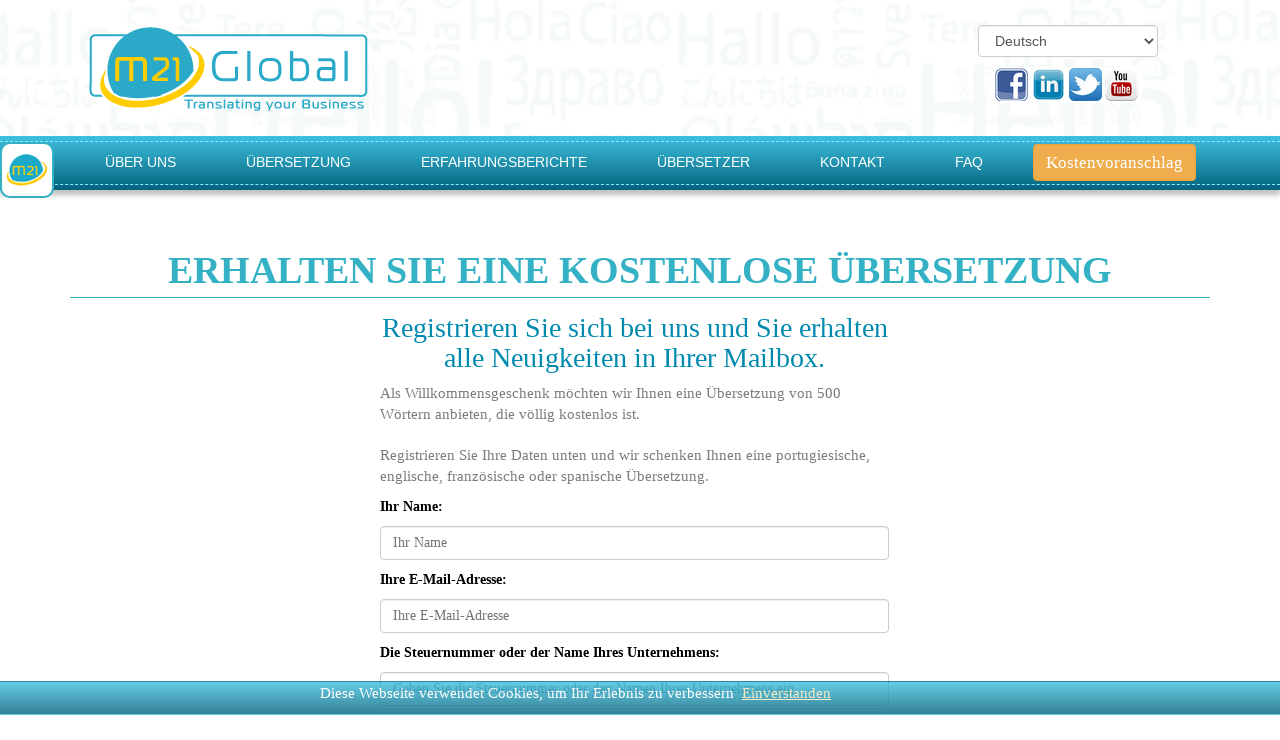

--- FILE ---
content_type: text/html; charset=UTF-8
request_url: https://www.m21global.de/get-free-translation.php
body_size: 9552
content:
<!DOCTYPE html>
<html lang="de">
<head>
<meta charset="utf-8">
<meta name="viewport" content="width=device-width, initial-scale=1.0">
<meta name="description" content="Newsletter M21Global Traduções, traduções técnicas e jurídicas certificadas. Tradutores nativos especialistas. 25 línguas: inglês, francês, espanhol, alemão, ... ">
<meta name="author" content="m21global.com">
<title>M21Global Traduções - Übersetzungsunternehmen | Registrierung</title>
<!-- Bootstrap core CSS -->
<link href="css/bootstrap.css" rel="stylesheet">

<!-- Add custom CSS here -->
<link href="css/style.css" rel="stylesheet">
<link href="css/fonts.css" rel="stylesheet">
<link href="css/quote.css" rel="stylesheet">
<!--[if lt IE 9]>
	<script src="//oss.maxcdn.com/libs/html5shiv/3.7.0/html5shiv.js"></script>
	<script src="//oss.maxcdn.com/libs/respond.js/1.3.0/respond.min.js"></script>
<![endif]-->
	<script>
  (function(i,s,o,g,r,a,m){i['GoogleAnalyticsObject']=r;i[r]=i[r]||function(){
  (i[r].q=i[r].q||[]).push(arguments)},i[r].l=1*new Date();a=s.createElement(o),
  m=s.getElementsByTagName(o)[0];a.async=1;a.src=g;m.parentNode.insertBefore(a,m)
  })(window,document,'script','//www.google-analytics.com/analytics.js','ga');

  ga('create', 'UA-58471386-1', 'auto');
  ga('send', 'pageview');

</script>

<!-- Hotjar Tracking Code for  -->
<!-- <script>
  (function(h,o,t,j,a,r){
    h.hj=h.hj||function(){(h.hj.q=h.hj.q||[]).push(arguments)};
    h._hjSettings={hjid:123146,hjsv:5};
    a=o.getElementsByTagName('head')[0];
    r=o.createElement('script');r.async=1;
    r.src=t+h._hjSettings.hjid+j+h._hjSettings.hjsv;
    a.appendChild(r);
  })(window,document,'//static.hotjar.com/c/hotjar-','.js?sv=');
</script> -->
<!-- Google Tag Manager -->
<script>(function(w,d,s,l,i){w[l]=w[l]||[];w[l].push({'gtm.start':new Date().getTime(),event:'gtm.js'});var f=d.getElementsByTagName(s)[0],j=d.createElement(s),dl=l!='dataLayer'?'&l='+l:'';j.async=true;j.src='https://www.googletagmanager.com/gtm.js?id='+i+dl;f.parentNode.insertBefore(j,f);})(window,document,'script','dataLayer','GTM-NBB6MS');</script>
<!-- End Google Tag Manager -->

<!-- Google Tag Manager (noscript) -->
<noscript><iframe src="https://www.googletagmanager.com/ns.html?id=GTM-NBB6MS" height="0" width="0" style="display:none;visibility:hidden"></iframe></noscript>
<!-- End Google Tag Manager (noscript) -->	<!-- <link rel="alternate" hreflang="pt" href="/contacto-traducoes.php" />
	<link rel="alternate" hreflang="de" href="/de/contacto-traducoes.php" />
	<link rel="alternate" hreflang="en" href="/en/contact.php" />
	<link rel="alternate" hreflang="es" href="/es/contacto.php" />
	<link rel="alternate" hreflang="fr" href="/fr/contact.php" />
	<link rel="alternate" hreflang="zh" href="/zh/contacto.php" /> -->
</head>

<body>

<!--header start-->
    
<!-- Font Awesome -->
<link rel="stylesheet" href="/css/font-awesome-all.min.css" />

<link href="./css/style.css?v=6" rel="stylesheet">
<script type="text/javascript" src="./js/jquery-3.3.1.slim.min.js"></script>

<!-- XMAS -->
		<!--<div id="xMas" class="modal fade" role="dialog">
		  <div class="modal-dialog">
			
			<div class="modal-content">
			  <div class="modal-header">
				<button type="button" class="close" data-dismiss="modal">&times;</button>
				 <h4 class="modal-title">Fröhliche Weihnachten</h4>
			  </div>
			  <div class="modal-body">
				<p><img style="display: block;margin:auto" alt='Fröhliche Weihnachten' src='/images/postais/postal_natal_2016.png' /></p>
			  </div>
			  <div class="modal-footer">
			  </div>
			</div>
		  </div>
		</div>
		<script>
			setTimeout(function() {$('#xMas').modal('show');}, 1000);
		</script>-->
<!-- XMAS -->
<!-- Hotjar Tracking Code for  -->
<!-- <script>
    (function(h,o,t,j,a,r){
        h.hj=h.hj||function(){(h.hj.q=h.hj.q||[]).push(arguments)};
        h._hjSettings={hjid:123146,hjsv:5};
        a=o.getElementsByTagName('head')[0];
        r=o.createElement('script');r.async=1;
        r.src=t+h._hjSettings.hjid+j+h._hjSettings.hjsv;
        a.appendChild(r);
    })(window,document,'//static.hotjar.com/c/hotjar-','.js?sv=');
</script> -->
<!-- <script>
	window['_fs_debug'] = false;
	window['_fs_host'] = 'www.fullstory.com';
	window['_fs_org'] = '3SWFX';
	window['_fs_namespace'] = 'FS';
	(function(m,n,e,t,l,o,g,y){
		if (e in m && m.console && m.console.log) { m.console.log('FullStory namespace conflict. Please set window["_fs_namespace"].'); return;}
		g=m[e]=function(a,b){g.q?g.q.push([a,b]):g._api(a,b);};g.q=[];
		o=n.createElement(t);o.async=1;o.src='//'+_fs_host+'/s/fs.js';
		y=n.getElementsByTagName(t)[0];y.parentNode.insertBefore(o,y);
		g.identify=function(i,v){g(l,{uid:i});if(v)g(l,v)};g.setUserVars=function(v){g(l,v)};
		g.identifyAccount=function(i,v){o='account';v=v||{};v.acctId=i;g(o,v)};
		g.clearUserCookie=function(c,d,i){if(!c || document.cookie.match('fs_uid=[`;`]*`[`;`]*`[`;`]*`')){
		d=n.domain;while(1){n.cookie='fs_uid=;domain='+d+
		';path=/;expires='+new Date(0).toUTCString();i=d.indexOf('.');if(i<0)break;d=d.slice(i+1)}}};
	})(window,document,window['_fs_namespace'],'script','user');
</script> -->
<!-- Piwik -->
<!-- <script type="text/javascript">
  var _paq = _paq || [];
  _paq.push(['trackPageView']);
  _paq.push(['enableLinkTracking']);
  (function() {
    var u="//www.m21global.com/analytics/";
    _paq.push(['setTrackerUrl', u+'piwik.php']);
    _paq.push(['setSiteId', 3]);
    var d=document, g=d.createElement('script'), s=d.getElementsByTagName('script')[0];
    g.type='text/javascript'; g.async=true; g.defer=true; g.src=u+'piwik.js'; s.parentNode.insertBefore(g,s);
  })();
</script>
<noscript><p><img src="//www.m21global.com/analytics/piwik.php?idsite=3&rec=1" style="border:0;" alt="" /></p></noscript> -->
<!-- End Piwik Code -->
<!-- <script type="text/javascript" src="//secure.leadforensics.com/js/50389.js">
</script><noscript><img src="//secure.leadforensics.com/50389.png" style="display:none;" /></noscript> -->
<div id="cookieWarning" class="navbar-cookies navbar-inverse navbar-fixed-bottom" style="display:none; font-size: 1.1em; position:fixed;z-index:99999;opacity:0.8;">
	<div style="margin:auto;max-width: 640px; padding: 0px;">
		<p style="color:#fff;">Diese Webseite verwendet Cookies, um Ihr Erlebnis zu verbessern&nbsp;&nbsp;<a style="float:none;color:#efe7b8" class="entendi" onclick="closeCookieWarning();" href="javascript:void(0);">Einverstanden</a></p>
	</div>
</div>
<script>
	function setCookie(c_name, value, exdays) {
		var exdate = new Date();
		exdate.setDate(exdate.getDate() + exdays);
		var c_value = escape(value) + ((exdays == null) ? "" : "; expires=" + exdate.toUTCString());
		document.cookie = c_name + "=" + c_value;
	}

	function getCookie(c_name) {
		var i, x, y, ARRcookies = document.cookie.split(";");
		for (i = 0; i < ARRcookies.length; i++) {
			x = ARRcookies[i].substr(0, ARRcookies[i].indexOf("="));
			y = ARRcookies[i].substr(ARRcookies[i].indexOf("=") + 1);
			x = x.replace(/^\s+|\s+$/g, "");
			if (x == c_name) {
				return unescape(y);
			}
		}
	}
	
	function closeCookieWarning() {
		$('#cookieWarning').css('display', 'none');
		setCookie('cookieWarning', 'set', 1);
	}
	
	if (!getCookie('cookieWarning'))
		document.getElementById('cookieWarning').style.display = 'block';
</script>

<header>
  <div class="container">
    <div class="col-md-9">
      <div class="logo"><a href="/"><img src="/images/logo-completo.png" width="284" height="86" alt="logo"></a></div>
    </div>
    <div class="col-md-3">
      <div class="social">
        <div style="width:100%; float:left; text-align:center;">
          <Script language="JavaScript">
<!-- Script courtesy of //www.web-source.net - Your Guide to Professional Web Site Design and Development
function goto(form) { var index=form.select.selectedIndex
if (form.select.options[index].value != "0") {
location=form.select.options[index].value;}}
//-->
</SCRIPT>
<FORM NAME="form1" class="linguas">
<SELECT NAME="select" ONCHANGE="goto(this.form)" SIZE="1">
<OPTION VALUE="/">Deutsch</OPTION>
<OPTION VALUE="https://www.m21global.com/en/">English</OPTION>
<OPTION VALUE="https://www.m21global.es/">Español</OPTION>
<OPTION VALUE="https://www.m21global.fr/">Français</OPTION>
<OPTION VALUE="https://www.m21global.com/">Português (Portugal)</OPTION>
<OPTION VALUE="https://www.m21traducoes.com.br/">Português (Brasil)</OPTION>
<OPTION VALUE="https://www.m21global.com/ru/">Русский</OPTION>
<OPTION VALUE="https://www.m21global.com/zh/">中文</OPTION>
</SELECT>
</FORM>
            
            
        </div>
        <img id="redes_sociais" src="/images/redes_sociais2.png" alt="soziale Netzwerke" border="0" width="148" height="36" orgWidth="183" orgHeight="36" usemap="#redes_sociais" alt="" />
<map name="redes_sociais" id="redes_sociais">
<area rel="nofollow" alt="facebook" title="Folgen Sie uns auf Facebook" href="//www.facebook.com/m21global/" shape="rect" coords="0,0,35,36" style="outline:none;" target="_blank" />
<area rel="nofollow" alt="linkedin" title="Folgen Sie uns auf Linkedin" href="//www.linkedin.com/company/2762950/" shape="rect" coords="38,0,72,36" style="outline:none;" target="_blank" />
<area rel="nofollow" alt="twitter" title="Folgen Sie uns auf Twitter" href="//twitter.com/m21translations" shape="rect" coords="73,0,110,36" style="outline:none;" target="_blank" />
<area rel="nofollow" alt="youtube" title="Folgen Sie uns auf youtube" href="//www.youtube.com/themultilingues21" shape="rect" coords="110,0,148,36" style="outline:none;" target="_blank" />

</map> </div>
    </div>
  </div>
  
 

     <div class="stickyTo">
	 <div class="col-lg-12 sticky shadowdown" style='z-index:1000'>
	 <div class="row">
    <nav class="navbar navbar-inverse navbar-fixed-top" role="navigation">
        <div style="border-bottom:#8ce9ff 1px dashed; border-top:#8ce9ff 1px dashed; width:100%; float:left; min-height:44px;">
          <div class="container">
            <div class="navbar-header">
              <button type="button" class="navbar-toggle" data-toggle="collapse" data-target=".navbar-ex1-collapse"> <span class="sr-only">Menu</span> <span class="icon-bar"></span> <span class="icon-bar"></span> <span class="icon-bar"></span> </button>
            </div>
            <div class="collapse navbar-collapse navbar-ex1-collapse">
              <ul class="nav navbar-nav navbar-right">
<li><a href='/about.php'>Über Uns</a><ul><div class="col-sm-12"><li><a href='/about.php'>Über Uns</a></li><li><a href='/starken.php'>ADN von M21Global</a></li></div></ul></li><li><a href='/services.php'>Übersetzung</a><ul><div class="col-sm-12"><li><a href='/services.php'>Übersetzungsdienste</a></li><li><a href='/technical-translation.php'>Die technische Übersetzung</a></li><li><a href='/continuous-improvement.php'>Kontinuierliche Verbesserung</a></li><li><a href='/ongoing-training.php'>Ständige Fortbildung</a></li><li><a href='/certified-translations.php'>Beglaubigte Übersetzungen</a></li></div></ul></li><li><a href='/testimonials.php'>Erfahrungsberichte</a><ul><div class="col-sm-12"><li><a href='/clients.php'>Übersetzungskunden</a></li></div></ul></li><li><a rel="nofollow" href='https://freemulti.multilingues.biz:8181/app.php/'>Übersetzer</a><ul><div class="col-sm-12"><li><a rel="nofollow" href='https://freemulti.multilingues.biz:8181/app.php/'>Hilfe für Übersetzer</a></li><li><a rel="nofollow" href='https://www.m21global.com/en/translators-apply0.php'>Bewerben Sie sich als Übersetzer</a></li><li><a rel="nofollow" href='https://www.m21global.com/glossary'>Glossar 1</a></li><li><a rel="nofollow" href='https://www.m21global.com/en/translator-homepage.php'>Glossar 2</a></li></div></ul></li><li><a href='/contact.php'>Kontakt</a></li><li><a href='/faq.php'>FAQ</a></li><button type="button" class="btn btn-warning" ><a href="/price-translation-now.php" style="color: white;font-size: larger;">Kostenvoranschlag</a></button>
              </ul>
            </div>
            <select class="smenu" onchange="javascript:location.href = this.value;">
              <option selected="selected" value="">Menu</option>
<option value='/about.php'> Über Uns </option><option value='/services.php'> Übersetzung </option><option value='/testimonials.php'> Erfahrungsberichte </option><option value='https://freemulti.multilingues.biz:8181/app.php/'> Übersetzer </option><option value='/contact.php'> Kontakt </option><option value='/faq.php'> FAQ </option>            </select>
          </div>
        </div>
      </nav>
    </div>
	</div>
	</header>
	<script>
	  var $sticky = $('.sticky'),
	  $stickyTo = $('.stickyTo'),
	  stickyToTop = $stickyTo.offset().top,
	  stickyToBottom = stickyToTop + $stickyTo.outerHeight();

	$(window).on('scroll', function() {
	  var scroll = $(window).scrollTop(),
		stickyTop = $sticky.offset().top,
		stickyBottom = $sticky.offset().top + $sticky.outerHeight();
	  if (scroll <= stickyToTop) {
		$sticky.removeClass('fixed');
	  } else if (scroll > stickyToTop) {
		$sticky.addClass('fixed');
	  }
	});

</script>

<!-- pedido de registo inicio--->

<style>
	.mailing-inner .notVisible {
		display: none;
	}
	.mailing-inner {
		display: inline-block;
	}
</style>

<div class="mailing" style="position: fixed; top: 141.5px; left: 0px; z-index: 9999;">
	<div>
		<div onmouseenter="showNormal(this)" onmouseleave="showAlt(this)" class="mailing-inner" style="background-color:white; font-size: large; border-radius: 10px; border: 2px solid #34b1c4;">
			<div id="normal"><a href="/get-free-translation.php" style="color:#34b1c4;"><center><img alt="M21Global Translation Company" src="/images/m21-global-só_globo-50x50.png"><br>&nbsp;&nbsp;Erhalten Sie&nbsp;&nbsp;<br>&nbsp;&nbsp;eine<br>kostenlose<br>&nbsp;Übersetzung&nbsp;<br>&nbsp;</center></a></div>
			<div id="alt"class="notVisible"><center><img style="width:42px;margin:5px 4px;" alt="M21Global Translation Company" src="/images/m21-global-só_globo-50x50.png"></center></div>
		</div>
	</div>
	<!-- <div>
		<div onmouseenter="showNormal(this)" onmouseleave="showAlt(this)" class="mailing-inner" style="background-color:white; font-size: large; border-radius: 10px; border: 2px solid #34b1c4;">
		<	<div id="normal"><a href="https://www.m21global.com/en/translations-ukrainian.php" style="color:#34b1c4"><center><img style="height:50px;margin:5px 0;border-radius:10%;" alt="Ukraine" src="https://upload.wikimedia.org/wikipedia/commons/4/49/Flag_of_Ukraine.svg"><span class="ukraineText"><br>&nbsp;&nbsp;50% discount&nbsp;&nbsp;<br>in Ukranian&nbsp;&nbsp;<br>to Portuguese<br>translations<br>&nbsp;</span></center></a></div>
			<div id="alt"class="notVisible"><center><img style="width:42px;margin:5px 4px;border-radius:10%;" alt="Ukraine" src="https://upload.wikimedia.org/wikipedia/commons/4/49/Flag_of_Ukraine.svg"></center></div>
		</div>
	</div>-->
</div>
<script>
	$('.mailing-inner').each(function() {
		let el = this;
		setTimeout(function() {
			showAlt(el);
		}, 5000);
	});
	function showNormal(el) {
		$(el).find('#alt').addClass('notVisible');
		$(el).find('#normal').removeClass('notVisible');
	}
	function showAlt(el) {
		$(el).find('#normal').addClass('notVisible');
		$(el).find('#alt').removeClass('notVisible');
		
	}
	currentLangUk = 0;
	setInterval(function() {
		currentLangUk++;
		$('.ukraineText').fadeOut(function() {
			$(this).html(
			currentLangUk % 2 == 0 
				? '<br>&nbsp;&nbsp;50% discount&nbsp;&nbsp;<br>in Ukranian&nbsp;&nbsp;<br>to Portuguese<br>translations<br>&nbsp;'
				: '<br>&nbsp;&nbsp;Переклади з&nbsp;&nbsp;<br>&nbsp;&nbsp;української<br>мови зі<br>знижкою 50%<br>&nbsp;'
			).fadeIn();
		});
	}, 5000);
</script>
	




<!--pedido de registo fim--->
<!--header end--> 
<!--body start-->
<div class="body">
  <div class="container">
    <div class="bodyup">
	      <center><h1 style="margin-bottom:0px" >Erhalten Sie eine kostenlose Übersetzung</h1></center>
		<div class="col-sm-3"></div>
		<div class="col-sm-6">
		<div class="bodyupright">
        <div id="contact_form">
		<form name="code" method="POST" role="form">
		<h2>Registrieren Sie sich bei uns und Sie erhalten alle Neuigkeiten in Ihrer Mailbox.</h2>
		<p>Als Willkommensgeschenk möchten wir Ihnen eine Übersetzung von 500 Wörtern anbieten, die völlig kostenlos ist.</p>
		<p>Registrieren Sie Ihre Daten unten und wir schenken Ihnen eine portugiesische, englische, französische oder spanische Übersetzung.</p>
			<div class="form-group">
				<label> <span> Ihr Name: </span></label>
				<input  placeholder="Ihr Name" name="reg[nome]" id="nome" required>
            </div>
			<div class="form-group">
				<label> <span> Ihre E-Mail-Adresse: </span></label>
				<input type="email" placeholder="Ihre E-Mail-Adresse" name="reg[email]" id="email" required value="">
            </div>
			<div class="form-group">
				<label> <span> Die Steuernummer oder der Name Ihres Unternehmens: </span></label>
				<input  placeholder="Geben Sie die Steuernummer oder den Namen Ihres Unternehmens ein" name="reg[nif_ou_nome_empresa]" id="nif_ou_nome_empresa" required>
            </div>
			<div class="form-group">
				<label for="area">Tätigkeitsbereich Ihres Unternehmens:</label>
							<select class="form-control" id="area" name="reg[area]">
							<!-- Atenção, se adicionar ou alterar alguma das opções tem que atualizar a base de dados na tabela 'areasAtividadesTraducaoGratis' -->
								<option value="Construção">Bauarbeit</option>
								<option value="Actividades de consultoria, científicas, técnicas e similares">Beratende, wissenschaftliche, technische und ähnliche Tätigkeiten</option>
								<option value="Educação">Bildung</option>
								<option value="Electricidade, gás, vapor, água quente e fria e ar frio">Elektrizität, Gas, Dampf, warmes und kaltes Wasser und kalte Luft</option>
								<option value="Actividades financeiras e de seguros">Finanz- und Versicherungstätigkeiten</option>
								<option value="Comércio por grosso e a retalho">Groß- und Einzelhandel</option>
								<option value="Actividades de informação e de comunicação">Informations- und Kommunikationstätigkeiten</option>
								<option value="Actividades artísticas, de espectáculos, desportivas e recreativas">Kunst-, Show-, Sport- und Freizeitaktivitäten</option>
								<option value="Agricultura, produção animal, caça, floresta e pesca">Landwirtschaft, Tierproduktion, Jagd, Forstwirtschaft und Fischerei</option>
								<option value="Indústrias extractivas">Mineralgewinnende Industrien</option>
								<option value="Administração Pública e Defesa; Segurança Social Obrigatória">Öffentliche Verwaltung und Verteidigung; obligatorische Sozialversicherung</option>
								<option value="Reparação de veículos automóveis e motociclos">Reparatur von Kraftfahrzeugen und Motorrädern</option>
								<option value="Outras actividades de serviços">Sonstige Dienstleistungen</option>
								<option value="Actividades de saúde humana e apoio social">Tätigkeiten im Bereich der menschlichen Gesundheit und soziale Unterstützung</option>
								<option value="Actividades imobiliárias">Tätigkeiten im Immobilienbereich</option>
								<option value="Actividades dos organismos internacionais e outras instituições extra-territoriais">Tätigkeiten von internationalen Gremien und anderen ausländischen Institutionen</option>
								<option value="Transportes e armazenagem">Transport und Lagerung</option>
								<option value="Alojamento, restauração e similares">Unterkünfte, Restaurants und ähnliches</option>
								<option value="Indústrias transformadoras">Verarbeitungsindustrien</option>
								<option value="Actividades administrativas e dos serviços de apoio" selected>Verwaltungs- und Unterstützungsdienste</option>
								<option value="Captação, tratamento e distribuição de água; saneamento, gestão de resíduos e despoluição">Wassersammlung, -aufbereitung und -verteilung; Abwasserentsorgung, Abfall- und Schadstoffmanagement</option>

							</select>
            </div>
						<div class="form-group">
				<!--<label style="display:block"><span>Es ist kein Roboter?</span><span style="margin-left: 30px;">Geben Sie das Ergebnis ein</span></label>
				<img src="data:image/png;base64," style="float:left;margin-right:10px;">
				<span style="float:left;font-size:2em;margin-right:10px;"><strong>=</strong></span>
				<input type="text" name="UserAnswer" style="width: 80px;" required/>
			</div>
			<div class="form-group" style="margin-top: 4.5em;">-->
				<label><span>Wählen Sie das Kästchen, um die <a href="/politica-privacidade.php" target="_blank">Datenschutzpolitik von M21Global</a> zu akzeptieren</a>.</span></label>
				<div class="checkbox">
					<label><input type="checkbox" required />&nbsp;<span>Ich erlaube M21Global meine persönlichen Daten für die in der <a href="/politica-privacidade.php" target="_blank">M21Globals Datenschutzrichtlinie</a> aufgeführten Zwecke, die ich gelesen und zugestimmt habe, zu verarbeiten. Ich bestätige, dass ich meine eigenen Daten angegeben habe. Ich wurde informiert, dass ich meine Zustimmung jederzeit widerrufen kann, indem ich eine Widerrufserklärung an <input class="mailAddress mailAddress-Kontakt blue" type="button" value="" onclick="eval(unescape('%74%68%69%73%2E%66%6F%72%6D%2E%61%63%74%69%6F%6E%20%3D%20%27%6D%61%69%6C%74%6F%3A%6B%6F%6E%74%61%6B%74%40%6D%32%31%67%6C%6F%62%61%6C%2E%63%6F%6D%3F%73%75%62%6A%65%63%74%3D%43%6F%6E%74%61%63%74%20%66%72%6F%6D%20%74%68%65%20%73%69%74%65%27%3B%74%68%69%73%2E%66%6F%72%6D%2E%73%75%62%6D%69%74%28%29%3B%74%68%69%73%2E%66%6F%72%6D%2E%61%63%74%69%6F%6E%20%3D%20%22%22%3B'));mailus();" /> sende.</span></label>
				</div>
			</div>
			<div class="g-recaptcha" data-sitekey="6LfWqBgTAAAAACraBmJhcj_xFkhjqRlPrmCFfruc" data-callback="reCaptchaVerify"></div>
			<div id="captchaError" class="text-danger hidden">Complete the captcha above</div>
			<script>
				doSubmit = false;

				function reCaptchaVerify(response) {
					if (response === grecaptcha.getResponse()) {
						doSubmit = true;
					}
				}
				
				document.forms["ff"].addEventListener('submit',function(e){
					if (!doSubmit) {
						$('#captchaError').removeClass('hidden');
						e.preventDefault();
					}
				});
				
			</script>
						<input class="sendButton right" type="submit" value="Registrieren" style="padding: 0px">
		</form>
		</div>
		</div>
      </div>
	  <div class="col-sm-3"></div>

		</div>
  </div>

<!--body end--> 
<!--footer start-->
          
<div class="footer">
  <div class="container">
    <div class="col-sm-3">
      <h3>M21Global</h3>
      <a href="/about.php">Über M21Global</a>
	  <a href="/starken.php">ADN von M21Global</a>
      <h3>Übersetzer</h3>
      <a rel="nofollow" href="https://freemulti.multilingues.biz:8181/app.php/">Hilfe für Übersetzer</a>
      <a rel="nofollow" href="https://www.m21global.com/en/translators-apply0.php">Bewerben Sie sich als Übersetzer</a>
      <a rel="nofollow" href="https://www.m21global.com/glossary">Glossar</a>
    </div>
    <div class="col-sm-3">
      <h3>Dienste</h3>
      <a href="/services.php">Übersetzungsdienste</a>
      <a href="/technical-translation.php">Die technische Übersetzung</a>
      <a href="/continuous-improvement.php">Kontinuierliche Verbesserung</a>
      <a href="/ongoing-training.php">Ständige Fortbildung</a>
      <a href="/certified-translations.php">Beglaubigte Übersetzungen</a> <br>
      <h3>Kostenloser Online-Kostenvoranschlag</h3>
      <a href="/price-translation-now.php">Ersuchen Sie einen kostenlosen Online-Kostenvoranschlag</a>
	  <a href="/certified-translation-company.php"><img src="/images/certification_small.png" alt="ISO 17100 Zertifizierung"/></a>
    </div>
    <div class="col-sm-3">
      <h3>Ressourcen</h3>
      <a rel="nofollow" href="https://blog.m21global.de/"><img class="rss" src="images/sprites.png" width="14" height="14" alt="Blog">Folgen Sie unserem Blog</a>
      <a href="/financas.php">Finanzen</a>
      <a href="/faq.php">FAQs</a>
      <a href="/terms-conditions.php">Geschäftsbedingungen</a>
      <a href="/politica-privacidade.php">Datenschutzpolitik</a>
	  <!-- <a href="/resolucao-alternativa-litigios.php">Alternative Beilegung von Streitigkeiten</a> -->
      <a rel="nofollow" href="https://www.m21global.com/en/translator-homepage.php">Translator Homepage</a>
    </div>
    <div class="col-sm-3">
      <h3>Kontaktieren Sie Uns</h3>
		<a href="/contact.php"><img class="telephone" src="images/sprites.png" alt="Telefon"> +351 21 799 14 50</a>
		<a href="/contact.php"><img class="envelope" src="images/sprites.png" alt="Email" width="14" height="14" ><!-- tt.tradutores(at)gmail.com --><span class="mailAddress mailAddress-Kontakt grey"></span><!--<img src="/images/email_texto_cinza_no_preto_de.png" alt="Firmen-E-Mail">--></a>
        <!--<form method="POST">
			<input class="nothidden2" type="button" value="" onclick="eval(unescape('%74%68%69%73%2E%66%6F%72%6D%2E%61%63%74%69%6F%6E%20%3D%20%27%6D%61%69%6C%74%6F%3A%69%6E%66%6F%40%6D%75%6C%74%69%6C%69%6E%67%75%65%73%2E%65%75%3F%73%75%62%6A%65%63%74%3D%4B%6F%6E%74%61%6B%74%20%76%6F%6E%20%64%65%72%20%57%65%62%73%69%74%65%27%3B%74%68%69%73%2E%66%6F%72%6D%2E%73%75%62%6D%69%74%28%29%3B%74%68%69%73%2E%66%6F%72%6D%2E%61%63%74%69%6F%6E%20%3D%20%22%22%3B'));" />
			<input class="nothidden" type="button" value="" onclick="eval(unescape('%74%68%69%73%2E%66%6F%72%6D%2E%61%63%74%69%6F%6E%20%3D%20%27%6D%61%69%6C%74%6F%3A%69%6E%66%6F%40%6D%75%6C%74%69%6C%69%6E%67%75%65%73%2E%65%75%3F%73%75%62%6A%65%63%74%3D%4B%6F%6E%74%61%6B%74%20%76%6F%6E%20%64%65%72%20%57%65%62%73%69%74%65%27%3B%74%68%69%73%2E%66%6F%72%6D%2E%73%75%62%6D%69%74%28%29%3B%74%68%69%73%2E%66%6F%72%6D%2E%61%63%74%69%6F%6E%20%3D%20%22%22%3B'));" />
		</form> -->
		<a href="/contact.php"><img class="house" src="images/sprites.png" alt="Adresse" width="14" height="14"><!--M21Global<br>C/ Manuel Tovar 42, 2º<br/>28034 Madrid<br/>España-->M21Global Traduções<br>Avenida Infante D. Henrique, 333H<br/>Piso 1, Esc. 15<br>1800 - 282 Lisboa<br>Portugal<br><br>Multilingues 21, Lda.<br>NIF: 507 983 815</a>
    </div>
  </div>
</div>
<div class="copyrightfooter">
  <div class="container">Copyright © 2007-2026 M21Global. Alle Rechte vorbehalten.<br>
  <a rel="nofollow" href="https://www.m21global.com/">Serviços de tradução técnica</a> | <a href="/">technische übersetzung</a> | <a rel="nofollow" href="https://www.m21global.com/en/">technical translation</a> | <a rel="nofollow" href="https://www.m21global.es">traducción técnica</a> | <a rel="nofollow" href="https://www.m21global.fr/">traduction technique</a> | <a rel="nofollow" href="https://www.m21global.com/ru/">Технический перевод</a> | <a rel="nofollow" href="https://www.m21global.com/zh/">技术类翻译</a><br />
  </div>
</div>
<!--Start of Tawk.to Script-->
		<script type="text/javascript">
		var Tawk_API=Tawk_API||{}, Tawk_LoadStart=new Date();
		(function(){
		var s1=document.createElement("script"),s0=document.getElementsByTagName("script")[0];
		s1.async=true;
		s1.src='https://embed.tawk.to/5d385c386d8083122839cc86/1fjj2aamt';
		s1.charset='UTF-8';
		s1.setAttribute('crossorigin','*');
		s0.parentNode.insertBefore(s1,s0);
		})();
		</script>
<!--End of Tawk.to Script-->
<!-- XMAS 2019
<div class="zoom zoomed"></div>
<script>setTimeout(function() { $('.zoom').removeClass('zoomed'); }, 10000);</script>
-->
<script src="https://www.google.com/recaptcha/api.js" async defer></script>	          
<!--footer end-->
</div>

<!-- JavaScript --> 
<script src="js/jquery-1.10.2.js"></script> 
<script src="js/bootstrap.js"></script>
<script src='//www.google.com/recaptcha/api.js'></script>
<script src="js/modern-business.js"></script>
<script>
	function mailus() {
		/* <!-- Google Code for Email da P&aacute;gina de Contato Conversion Page --> */
		/* <![CDATA[ */
		var google_conversion_id = 1067363908;
		var google_conversion_language = "en";
		var google_conversion_format = "3";
		var google_conversion_color = "ffffff";
		var google_conversion_label = "zDg9CMLqkGgQxNz6_AM";
		var google_remarketing_only = false;
		/* ]]> */
	}
</script>
<script type="text/javascript" src="//www.googleadservices.com/pagead/conversion.js">
</script>
</script>
</body>
</html>


--- FILE ---
content_type: text/html; charset=utf-8
request_url: https://www.google.com/recaptcha/api2/anchor?ar=1&k=6LfWqBgTAAAAACraBmJhcj_xFkhjqRlPrmCFfruc&co=aHR0cHM6Ly93d3cubTIxZ2xvYmFsLmRlOjQ0Mw..&hl=en&v=PoyoqOPhxBO7pBk68S4YbpHZ&size=normal&anchor-ms=20000&execute-ms=30000&cb=ctskgefsgz8x
body_size: 49454
content:
<!DOCTYPE HTML><html dir="ltr" lang="en"><head><meta http-equiv="Content-Type" content="text/html; charset=UTF-8">
<meta http-equiv="X-UA-Compatible" content="IE=edge">
<title>reCAPTCHA</title>
<style type="text/css">
/* cyrillic-ext */
@font-face {
  font-family: 'Roboto';
  font-style: normal;
  font-weight: 400;
  font-stretch: 100%;
  src: url(//fonts.gstatic.com/s/roboto/v48/KFO7CnqEu92Fr1ME7kSn66aGLdTylUAMa3GUBHMdazTgWw.woff2) format('woff2');
  unicode-range: U+0460-052F, U+1C80-1C8A, U+20B4, U+2DE0-2DFF, U+A640-A69F, U+FE2E-FE2F;
}
/* cyrillic */
@font-face {
  font-family: 'Roboto';
  font-style: normal;
  font-weight: 400;
  font-stretch: 100%;
  src: url(//fonts.gstatic.com/s/roboto/v48/KFO7CnqEu92Fr1ME7kSn66aGLdTylUAMa3iUBHMdazTgWw.woff2) format('woff2');
  unicode-range: U+0301, U+0400-045F, U+0490-0491, U+04B0-04B1, U+2116;
}
/* greek-ext */
@font-face {
  font-family: 'Roboto';
  font-style: normal;
  font-weight: 400;
  font-stretch: 100%;
  src: url(//fonts.gstatic.com/s/roboto/v48/KFO7CnqEu92Fr1ME7kSn66aGLdTylUAMa3CUBHMdazTgWw.woff2) format('woff2');
  unicode-range: U+1F00-1FFF;
}
/* greek */
@font-face {
  font-family: 'Roboto';
  font-style: normal;
  font-weight: 400;
  font-stretch: 100%;
  src: url(//fonts.gstatic.com/s/roboto/v48/KFO7CnqEu92Fr1ME7kSn66aGLdTylUAMa3-UBHMdazTgWw.woff2) format('woff2');
  unicode-range: U+0370-0377, U+037A-037F, U+0384-038A, U+038C, U+038E-03A1, U+03A3-03FF;
}
/* math */
@font-face {
  font-family: 'Roboto';
  font-style: normal;
  font-weight: 400;
  font-stretch: 100%;
  src: url(//fonts.gstatic.com/s/roboto/v48/KFO7CnqEu92Fr1ME7kSn66aGLdTylUAMawCUBHMdazTgWw.woff2) format('woff2');
  unicode-range: U+0302-0303, U+0305, U+0307-0308, U+0310, U+0312, U+0315, U+031A, U+0326-0327, U+032C, U+032F-0330, U+0332-0333, U+0338, U+033A, U+0346, U+034D, U+0391-03A1, U+03A3-03A9, U+03B1-03C9, U+03D1, U+03D5-03D6, U+03F0-03F1, U+03F4-03F5, U+2016-2017, U+2034-2038, U+203C, U+2040, U+2043, U+2047, U+2050, U+2057, U+205F, U+2070-2071, U+2074-208E, U+2090-209C, U+20D0-20DC, U+20E1, U+20E5-20EF, U+2100-2112, U+2114-2115, U+2117-2121, U+2123-214F, U+2190, U+2192, U+2194-21AE, U+21B0-21E5, U+21F1-21F2, U+21F4-2211, U+2213-2214, U+2216-22FF, U+2308-230B, U+2310, U+2319, U+231C-2321, U+2336-237A, U+237C, U+2395, U+239B-23B7, U+23D0, U+23DC-23E1, U+2474-2475, U+25AF, U+25B3, U+25B7, U+25BD, U+25C1, U+25CA, U+25CC, U+25FB, U+266D-266F, U+27C0-27FF, U+2900-2AFF, U+2B0E-2B11, U+2B30-2B4C, U+2BFE, U+3030, U+FF5B, U+FF5D, U+1D400-1D7FF, U+1EE00-1EEFF;
}
/* symbols */
@font-face {
  font-family: 'Roboto';
  font-style: normal;
  font-weight: 400;
  font-stretch: 100%;
  src: url(//fonts.gstatic.com/s/roboto/v48/KFO7CnqEu92Fr1ME7kSn66aGLdTylUAMaxKUBHMdazTgWw.woff2) format('woff2');
  unicode-range: U+0001-000C, U+000E-001F, U+007F-009F, U+20DD-20E0, U+20E2-20E4, U+2150-218F, U+2190, U+2192, U+2194-2199, U+21AF, U+21E6-21F0, U+21F3, U+2218-2219, U+2299, U+22C4-22C6, U+2300-243F, U+2440-244A, U+2460-24FF, U+25A0-27BF, U+2800-28FF, U+2921-2922, U+2981, U+29BF, U+29EB, U+2B00-2BFF, U+4DC0-4DFF, U+FFF9-FFFB, U+10140-1018E, U+10190-1019C, U+101A0, U+101D0-101FD, U+102E0-102FB, U+10E60-10E7E, U+1D2C0-1D2D3, U+1D2E0-1D37F, U+1F000-1F0FF, U+1F100-1F1AD, U+1F1E6-1F1FF, U+1F30D-1F30F, U+1F315, U+1F31C, U+1F31E, U+1F320-1F32C, U+1F336, U+1F378, U+1F37D, U+1F382, U+1F393-1F39F, U+1F3A7-1F3A8, U+1F3AC-1F3AF, U+1F3C2, U+1F3C4-1F3C6, U+1F3CA-1F3CE, U+1F3D4-1F3E0, U+1F3ED, U+1F3F1-1F3F3, U+1F3F5-1F3F7, U+1F408, U+1F415, U+1F41F, U+1F426, U+1F43F, U+1F441-1F442, U+1F444, U+1F446-1F449, U+1F44C-1F44E, U+1F453, U+1F46A, U+1F47D, U+1F4A3, U+1F4B0, U+1F4B3, U+1F4B9, U+1F4BB, U+1F4BF, U+1F4C8-1F4CB, U+1F4D6, U+1F4DA, U+1F4DF, U+1F4E3-1F4E6, U+1F4EA-1F4ED, U+1F4F7, U+1F4F9-1F4FB, U+1F4FD-1F4FE, U+1F503, U+1F507-1F50B, U+1F50D, U+1F512-1F513, U+1F53E-1F54A, U+1F54F-1F5FA, U+1F610, U+1F650-1F67F, U+1F687, U+1F68D, U+1F691, U+1F694, U+1F698, U+1F6AD, U+1F6B2, U+1F6B9-1F6BA, U+1F6BC, U+1F6C6-1F6CF, U+1F6D3-1F6D7, U+1F6E0-1F6EA, U+1F6F0-1F6F3, U+1F6F7-1F6FC, U+1F700-1F7FF, U+1F800-1F80B, U+1F810-1F847, U+1F850-1F859, U+1F860-1F887, U+1F890-1F8AD, U+1F8B0-1F8BB, U+1F8C0-1F8C1, U+1F900-1F90B, U+1F93B, U+1F946, U+1F984, U+1F996, U+1F9E9, U+1FA00-1FA6F, U+1FA70-1FA7C, U+1FA80-1FA89, U+1FA8F-1FAC6, U+1FACE-1FADC, U+1FADF-1FAE9, U+1FAF0-1FAF8, U+1FB00-1FBFF;
}
/* vietnamese */
@font-face {
  font-family: 'Roboto';
  font-style: normal;
  font-weight: 400;
  font-stretch: 100%;
  src: url(//fonts.gstatic.com/s/roboto/v48/KFO7CnqEu92Fr1ME7kSn66aGLdTylUAMa3OUBHMdazTgWw.woff2) format('woff2');
  unicode-range: U+0102-0103, U+0110-0111, U+0128-0129, U+0168-0169, U+01A0-01A1, U+01AF-01B0, U+0300-0301, U+0303-0304, U+0308-0309, U+0323, U+0329, U+1EA0-1EF9, U+20AB;
}
/* latin-ext */
@font-face {
  font-family: 'Roboto';
  font-style: normal;
  font-weight: 400;
  font-stretch: 100%;
  src: url(//fonts.gstatic.com/s/roboto/v48/KFO7CnqEu92Fr1ME7kSn66aGLdTylUAMa3KUBHMdazTgWw.woff2) format('woff2');
  unicode-range: U+0100-02BA, U+02BD-02C5, U+02C7-02CC, U+02CE-02D7, U+02DD-02FF, U+0304, U+0308, U+0329, U+1D00-1DBF, U+1E00-1E9F, U+1EF2-1EFF, U+2020, U+20A0-20AB, U+20AD-20C0, U+2113, U+2C60-2C7F, U+A720-A7FF;
}
/* latin */
@font-face {
  font-family: 'Roboto';
  font-style: normal;
  font-weight: 400;
  font-stretch: 100%;
  src: url(//fonts.gstatic.com/s/roboto/v48/KFO7CnqEu92Fr1ME7kSn66aGLdTylUAMa3yUBHMdazQ.woff2) format('woff2');
  unicode-range: U+0000-00FF, U+0131, U+0152-0153, U+02BB-02BC, U+02C6, U+02DA, U+02DC, U+0304, U+0308, U+0329, U+2000-206F, U+20AC, U+2122, U+2191, U+2193, U+2212, U+2215, U+FEFF, U+FFFD;
}
/* cyrillic-ext */
@font-face {
  font-family: 'Roboto';
  font-style: normal;
  font-weight: 500;
  font-stretch: 100%;
  src: url(//fonts.gstatic.com/s/roboto/v48/KFO7CnqEu92Fr1ME7kSn66aGLdTylUAMa3GUBHMdazTgWw.woff2) format('woff2');
  unicode-range: U+0460-052F, U+1C80-1C8A, U+20B4, U+2DE0-2DFF, U+A640-A69F, U+FE2E-FE2F;
}
/* cyrillic */
@font-face {
  font-family: 'Roboto';
  font-style: normal;
  font-weight: 500;
  font-stretch: 100%;
  src: url(//fonts.gstatic.com/s/roboto/v48/KFO7CnqEu92Fr1ME7kSn66aGLdTylUAMa3iUBHMdazTgWw.woff2) format('woff2');
  unicode-range: U+0301, U+0400-045F, U+0490-0491, U+04B0-04B1, U+2116;
}
/* greek-ext */
@font-face {
  font-family: 'Roboto';
  font-style: normal;
  font-weight: 500;
  font-stretch: 100%;
  src: url(//fonts.gstatic.com/s/roboto/v48/KFO7CnqEu92Fr1ME7kSn66aGLdTylUAMa3CUBHMdazTgWw.woff2) format('woff2');
  unicode-range: U+1F00-1FFF;
}
/* greek */
@font-face {
  font-family: 'Roboto';
  font-style: normal;
  font-weight: 500;
  font-stretch: 100%;
  src: url(//fonts.gstatic.com/s/roboto/v48/KFO7CnqEu92Fr1ME7kSn66aGLdTylUAMa3-UBHMdazTgWw.woff2) format('woff2');
  unicode-range: U+0370-0377, U+037A-037F, U+0384-038A, U+038C, U+038E-03A1, U+03A3-03FF;
}
/* math */
@font-face {
  font-family: 'Roboto';
  font-style: normal;
  font-weight: 500;
  font-stretch: 100%;
  src: url(//fonts.gstatic.com/s/roboto/v48/KFO7CnqEu92Fr1ME7kSn66aGLdTylUAMawCUBHMdazTgWw.woff2) format('woff2');
  unicode-range: U+0302-0303, U+0305, U+0307-0308, U+0310, U+0312, U+0315, U+031A, U+0326-0327, U+032C, U+032F-0330, U+0332-0333, U+0338, U+033A, U+0346, U+034D, U+0391-03A1, U+03A3-03A9, U+03B1-03C9, U+03D1, U+03D5-03D6, U+03F0-03F1, U+03F4-03F5, U+2016-2017, U+2034-2038, U+203C, U+2040, U+2043, U+2047, U+2050, U+2057, U+205F, U+2070-2071, U+2074-208E, U+2090-209C, U+20D0-20DC, U+20E1, U+20E5-20EF, U+2100-2112, U+2114-2115, U+2117-2121, U+2123-214F, U+2190, U+2192, U+2194-21AE, U+21B0-21E5, U+21F1-21F2, U+21F4-2211, U+2213-2214, U+2216-22FF, U+2308-230B, U+2310, U+2319, U+231C-2321, U+2336-237A, U+237C, U+2395, U+239B-23B7, U+23D0, U+23DC-23E1, U+2474-2475, U+25AF, U+25B3, U+25B7, U+25BD, U+25C1, U+25CA, U+25CC, U+25FB, U+266D-266F, U+27C0-27FF, U+2900-2AFF, U+2B0E-2B11, U+2B30-2B4C, U+2BFE, U+3030, U+FF5B, U+FF5D, U+1D400-1D7FF, U+1EE00-1EEFF;
}
/* symbols */
@font-face {
  font-family: 'Roboto';
  font-style: normal;
  font-weight: 500;
  font-stretch: 100%;
  src: url(//fonts.gstatic.com/s/roboto/v48/KFO7CnqEu92Fr1ME7kSn66aGLdTylUAMaxKUBHMdazTgWw.woff2) format('woff2');
  unicode-range: U+0001-000C, U+000E-001F, U+007F-009F, U+20DD-20E0, U+20E2-20E4, U+2150-218F, U+2190, U+2192, U+2194-2199, U+21AF, U+21E6-21F0, U+21F3, U+2218-2219, U+2299, U+22C4-22C6, U+2300-243F, U+2440-244A, U+2460-24FF, U+25A0-27BF, U+2800-28FF, U+2921-2922, U+2981, U+29BF, U+29EB, U+2B00-2BFF, U+4DC0-4DFF, U+FFF9-FFFB, U+10140-1018E, U+10190-1019C, U+101A0, U+101D0-101FD, U+102E0-102FB, U+10E60-10E7E, U+1D2C0-1D2D3, U+1D2E0-1D37F, U+1F000-1F0FF, U+1F100-1F1AD, U+1F1E6-1F1FF, U+1F30D-1F30F, U+1F315, U+1F31C, U+1F31E, U+1F320-1F32C, U+1F336, U+1F378, U+1F37D, U+1F382, U+1F393-1F39F, U+1F3A7-1F3A8, U+1F3AC-1F3AF, U+1F3C2, U+1F3C4-1F3C6, U+1F3CA-1F3CE, U+1F3D4-1F3E0, U+1F3ED, U+1F3F1-1F3F3, U+1F3F5-1F3F7, U+1F408, U+1F415, U+1F41F, U+1F426, U+1F43F, U+1F441-1F442, U+1F444, U+1F446-1F449, U+1F44C-1F44E, U+1F453, U+1F46A, U+1F47D, U+1F4A3, U+1F4B0, U+1F4B3, U+1F4B9, U+1F4BB, U+1F4BF, U+1F4C8-1F4CB, U+1F4D6, U+1F4DA, U+1F4DF, U+1F4E3-1F4E6, U+1F4EA-1F4ED, U+1F4F7, U+1F4F9-1F4FB, U+1F4FD-1F4FE, U+1F503, U+1F507-1F50B, U+1F50D, U+1F512-1F513, U+1F53E-1F54A, U+1F54F-1F5FA, U+1F610, U+1F650-1F67F, U+1F687, U+1F68D, U+1F691, U+1F694, U+1F698, U+1F6AD, U+1F6B2, U+1F6B9-1F6BA, U+1F6BC, U+1F6C6-1F6CF, U+1F6D3-1F6D7, U+1F6E0-1F6EA, U+1F6F0-1F6F3, U+1F6F7-1F6FC, U+1F700-1F7FF, U+1F800-1F80B, U+1F810-1F847, U+1F850-1F859, U+1F860-1F887, U+1F890-1F8AD, U+1F8B0-1F8BB, U+1F8C0-1F8C1, U+1F900-1F90B, U+1F93B, U+1F946, U+1F984, U+1F996, U+1F9E9, U+1FA00-1FA6F, U+1FA70-1FA7C, U+1FA80-1FA89, U+1FA8F-1FAC6, U+1FACE-1FADC, U+1FADF-1FAE9, U+1FAF0-1FAF8, U+1FB00-1FBFF;
}
/* vietnamese */
@font-face {
  font-family: 'Roboto';
  font-style: normal;
  font-weight: 500;
  font-stretch: 100%;
  src: url(//fonts.gstatic.com/s/roboto/v48/KFO7CnqEu92Fr1ME7kSn66aGLdTylUAMa3OUBHMdazTgWw.woff2) format('woff2');
  unicode-range: U+0102-0103, U+0110-0111, U+0128-0129, U+0168-0169, U+01A0-01A1, U+01AF-01B0, U+0300-0301, U+0303-0304, U+0308-0309, U+0323, U+0329, U+1EA0-1EF9, U+20AB;
}
/* latin-ext */
@font-face {
  font-family: 'Roboto';
  font-style: normal;
  font-weight: 500;
  font-stretch: 100%;
  src: url(//fonts.gstatic.com/s/roboto/v48/KFO7CnqEu92Fr1ME7kSn66aGLdTylUAMa3KUBHMdazTgWw.woff2) format('woff2');
  unicode-range: U+0100-02BA, U+02BD-02C5, U+02C7-02CC, U+02CE-02D7, U+02DD-02FF, U+0304, U+0308, U+0329, U+1D00-1DBF, U+1E00-1E9F, U+1EF2-1EFF, U+2020, U+20A0-20AB, U+20AD-20C0, U+2113, U+2C60-2C7F, U+A720-A7FF;
}
/* latin */
@font-face {
  font-family: 'Roboto';
  font-style: normal;
  font-weight: 500;
  font-stretch: 100%;
  src: url(//fonts.gstatic.com/s/roboto/v48/KFO7CnqEu92Fr1ME7kSn66aGLdTylUAMa3yUBHMdazQ.woff2) format('woff2');
  unicode-range: U+0000-00FF, U+0131, U+0152-0153, U+02BB-02BC, U+02C6, U+02DA, U+02DC, U+0304, U+0308, U+0329, U+2000-206F, U+20AC, U+2122, U+2191, U+2193, U+2212, U+2215, U+FEFF, U+FFFD;
}
/* cyrillic-ext */
@font-face {
  font-family: 'Roboto';
  font-style: normal;
  font-weight: 900;
  font-stretch: 100%;
  src: url(//fonts.gstatic.com/s/roboto/v48/KFO7CnqEu92Fr1ME7kSn66aGLdTylUAMa3GUBHMdazTgWw.woff2) format('woff2');
  unicode-range: U+0460-052F, U+1C80-1C8A, U+20B4, U+2DE0-2DFF, U+A640-A69F, U+FE2E-FE2F;
}
/* cyrillic */
@font-face {
  font-family: 'Roboto';
  font-style: normal;
  font-weight: 900;
  font-stretch: 100%;
  src: url(//fonts.gstatic.com/s/roboto/v48/KFO7CnqEu92Fr1ME7kSn66aGLdTylUAMa3iUBHMdazTgWw.woff2) format('woff2');
  unicode-range: U+0301, U+0400-045F, U+0490-0491, U+04B0-04B1, U+2116;
}
/* greek-ext */
@font-face {
  font-family: 'Roboto';
  font-style: normal;
  font-weight: 900;
  font-stretch: 100%;
  src: url(//fonts.gstatic.com/s/roboto/v48/KFO7CnqEu92Fr1ME7kSn66aGLdTylUAMa3CUBHMdazTgWw.woff2) format('woff2');
  unicode-range: U+1F00-1FFF;
}
/* greek */
@font-face {
  font-family: 'Roboto';
  font-style: normal;
  font-weight: 900;
  font-stretch: 100%;
  src: url(//fonts.gstatic.com/s/roboto/v48/KFO7CnqEu92Fr1ME7kSn66aGLdTylUAMa3-UBHMdazTgWw.woff2) format('woff2');
  unicode-range: U+0370-0377, U+037A-037F, U+0384-038A, U+038C, U+038E-03A1, U+03A3-03FF;
}
/* math */
@font-face {
  font-family: 'Roboto';
  font-style: normal;
  font-weight: 900;
  font-stretch: 100%;
  src: url(//fonts.gstatic.com/s/roboto/v48/KFO7CnqEu92Fr1ME7kSn66aGLdTylUAMawCUBHMdazTgWw.woff2) format('woff2');
  unicode-range: U+0302-0303, U+0305, U+0307-0308, U+0310, U+0312, U+0315, U+031A, U+0326-0327, U+032C, U+032F-0330, U+0332-0333, U+0338, U+033A, U+0346, U+034D, U+0391-03A1, U+03A3-03A9, U+03B1-03C9, U+03D1, U+03D5-03D6, U+03F0-03F1, U+03F4-03F5, U+2016-2017, U+2034-2038, U+203C, U+2040, U+2043, U+2047, U+2050, U+2057, U+205F, U+2070-2071, U+2074-208E, U+2090-209C, U+20D0-20DC, U+20E1, U+20E5-20EF, U+2100-2112, U+2114-2115, U+2117-2121, U+2123-214F, U+2190, U+2192, U+2194-21AE, U+21B0-21E5, U+21F1-21F2, U+21F4-2211, U+2213-2214, U+2216-22FF, U+2308-230B, U+2310, U+2319, U+231C-2321, U+2336-237A, U+237C, U+2395, U+239B-23B7, U+23D0, U+23DC-23E1, U+2474-2475, U+25AF, U+25B3, U+25B7, U+25BD, U+25C1, U+25CA, U+25CC, U+25FB, U+266D-266F, U+27C0-27FF, U+2900-2AFF, U+2B0E-2B11, U+2B30-2B4C, U+2BFE, U+3030, U+FF5B, U+FF5D, U+1D400-1D7FF, U+1EE00-1EEFF;
}
/* symbols */
@font-face {
  font-family: 'Roboto';
  font-style: normal;
  font-weight: 900;
  font-stretch: 100%;
  src: url(//fonts.gstatic.com/s/roboto/v48/KFO7CnqEu92Fr1ME7kSn66aGLdTylUAMaxKUBHMdazTgWw.woff2) format('woff2');
  unicode-range: U+0001-000C, U+000E-001F, U+007F-009F, U+20DD-20E0, U+20E2-20E4, U+2150-218F, U+2190, U+2192, U+2194-2199, U+21AF, U+21E6-21F0, U+21F3, U+2218-2219, U+2299, U+22C4-22C6, U+2300-243F, U+2440-244A, U+2460-24FF, U+25A0-27BF, U+2800-28FF, U+2921-2922, U+2981, U+29BF, U+29EB, U+2B00-2BFF, U+4DC0-4DFF, U+FFF9-FFFB, U+10140-1018E, U+10190-1019C, U+101A0, U+101D0-101FD, U+102E0-102FB, U+10E60-10E7E, U+1D2C0-1D2D3, U+1D2E0-1D37F, U+1F000-1F0FF, U+1F100-1F1AD, U+1F1E6-1F1FF, U+1F30D-1F30F, U+1F315, U+1F31C, U+1F31E, U+1F320-1F32C, U+1F336, U+1F378, U+1F37D, U+1F382, U+1F393-1F39F, U+1F3A7-1F3A8, U+1F3AC-1F3AF, U+1F3C2, U+1F3C4-1F3C6, U+1F3CA-1F3CE, U+1F3D4-1F3E0, U+1F3ED, U+1F3F1-1F3F3, U+1F3F5-1F3F7, U+1F408, U+1F415, U+1F41F, U+1F426, U+1F43F, U+1F441-1F442, U+1F444, U+1F446-1F449, U+1F44C-1F44E, U+1F453, U+1F46A, U+1F47D, U+1F4A3, U+1F4B0, U+1F4B3, U+1F4B9, U+1F4BB, U+1F4BF, U+1F4C8-1F4CB, U+1F4D6, U+1F4DA, U+1F4DF, U+1F4E3-1F4E6, U+1F4EA-1F4ED, U+1F4F7, U+1F4F9-1F4FB, U+1F4FD-1F4FE, U+1F503, U+1F507-1F50B, U+1F50D, U+1F512-1F513, U+1F53E-1F54A, U+1F54F-1F5FA, U+1F610, U+1F650-1F67F, U+1F687, U+1F68D, U+1F691, U+1F694, U+1F698, U+1F6AD, U+1F6B2, U+1F6B9-1F6BA, U+1F6BC, U+1F6C6-1F6CF, U+1F6D3-1F6D7, U+1F6E0-1F6EA, U+1F6F0-1F6F3, U+1F6F7-1F6FC, U+1F700-1F7FF, U+1F800-1F80B, U+1F810-1F847, U+1F850-1F859, U+1F860-1F887, U+1F890-1F8AD, U+1F8B0-1F8BB, U+1F8C0-1F8C1, U+1F900-1F90B, U+1F93B, U+1F946, U+1F984, U+1F996, U+1F9E9, U+1FA00-1FA6F, U+1FA70-1FA7C, U+1FA80-1FA89, U+1FA8F-1FAC6, U+1FACE-1FADC, U+1FADF-1FAE9, U+1FAF0-1FAF8, U+1FB00-1FBFF;
}
/* vietnamese */
@font-face {
  font-family: 'Roboto';
  font-style: normal;
  font-weight: 900;
  font-stretch: 100%;
  src: url(//fonts.gstatic.com/s/roboto/v48/KFO7CnqEu92Fr1ME7kSn66aGLdTylUAMa3OUBHMdazTgWw.woff2) format('woff2');
  unicode-range: U+0102-0103, U+0110-0111, U+0128-0129, U+0168-0169, U+01A0-01A1, U+01AF-01B0, U+0300-0301, U+0303-0304, U+0308-0309, U+0323, U+0329, U+1EA0-1EF9, U+20AB;
}
/* latin-ext */
@font-face {
  font-family: 'Roboto';
  font-style: normal;
  font-weight: 900;
  font-stretch: 100%;
  src: url(//fonts.gstatic.com/s/roboto/v48/KFO7CnqEu92Fr1ME7kSn66aGLdTylUAMa3KUBHMdazTgWw.woff2) format('woff2');
  unicode-range: U+0100-02BA, U+02BD-02C5, U+02C7-02CC, U+02CE-02D7, U+02DD-02FF, U+0304, U+0308, U+0329, U+1D00-1DBF, U+1E00-1E9F, U+1EF2-1EFF, U+2020, U+20A0-20AB, U+20AD-20C0, U+2113, U+2C60-2C7F, U+A720-A7FF;
}
/* latin */
@font-face {
  font-family: 'Roboto';
  font-style: normal;
  font-weight: 900;
  font-stretch: 100%;
  src: url(//fonts.gstatic.com/s/roboto/v48/KFO7CnqEu92Fr1ME7kSn66aGLdTylUAMa3yUBHMdazQ.woff2) format('woff2');
  unicode-range: U+0000-00FF, U+0131, U+0152-0153, U+02BB-02BC, U+02C6, U+02DA, U+02DC, U+0304, U+0308, U+0329, U+2000-206F, U+20AC, U+2122, U+2191, U+2193, U+2212, U+2215, U+FEFF, U+FFFD;
}

</style>
<link rel="stylesheet" type="text/css" href="https://www.gstatic.com/recaptcha/releases/PoyoqOPhxBO7pBk68S4YbpHZ/styles__ltr.css">
<script nonce="E4PmoaWth1ae0gp_IszCqw" type="text/javascript">window['__recaptcha_api'] = 'https://www.google.com/recaptcha/api2/';</script>
<script type="text/javascript" src="https://www.gstatic.com/recaptcha/releases/PoyoqOPhxBO7pBk68S4YbpHZ/recaptcha__en.js" nonce="E4PmoaWth1ae0gp_IszCqw">
      
    </script></head>
<body><div id="rc-anchor-alert" class="rc-anchor-alert"></div>
<input type="hidden" id="recaptcha-token" value="[base64]">
<script type="text/javascript" nonce="E4PmoaWth1ae0gp_IszCqw">
      recaptcha.anchor.Main.init("[\x22ainput\x22,[\x22bgdata\x22,\x22\x22,\[base64]/[base64]/[base64]/bmV3IHJbeF0oY1swXSk6RT09Mj9uZXcgclt4XShjWzBdLGNbMV0pOkU9PTM/bmV3IHJbeF0oY1swXSxjWzFdLGNbMl0pOkU9PTQ/[base64]/[base64]/[base64]/[base64]/[base64]/[base64]/[base64]/[base64]\x22,\[base64]\x22,\[base64]/[base64]/wpHDjcO4wrjCk8KULwjDv1zDrsOTK8Oiw7hsSHE6YRHDtVpxworDlWpwUMOXwozCicOvUDsRwo8mwp/DtRjDpncJwpw9XsOIHwFhw4DDs3TCjRN5R3jCkyl/TcKiP8OZwoLDlUUSwrl6fcOlw7LDg8KZL8Kpw77Do8Kdw69Lw7UJV8KkwoLDqMKcFzpne8OxYsOWI8OzwrRcRXlVwq0iw5kWSjgMDwDDqktCNcKbZH09Y00Ew7pDK8Kaw7rCgcOOGTMQw516DsK9FMOnwrE9ZmPCjnU5dMKPZD3DuMO4CMODwoJxO8Kkw7/DhCIQw7oFw6JsT8K0IwDCjMOuB8KtwoPDmcOQwqg1fX/CkF/DsCslwqIdw6LChcKZT13Ds8OQG1XDkMOoRMK4VxvCkBlrw5xLwq7CrBwUCcOYCwkwwpUMasKcwp3DrlPCjkzDvQrCmsOCwqTDt8KBVcOrcV8Mw6dcZkJUZsOjbl7Cj8OcI8KFw7UyJg/DkjkIb3rDncKnw4AYZsKrViFzw6cCwogMwp1Dw5TCvXDCl8KKIT8QZ8OESsOuXMKGQFduwqHDqXY5w6cIbjLCvcOMwpcbBm5fw5cawrPCusKyfsKEJxcYVlHCuMKrbcOVYsO/QHVUORDDgMK1Y8OEw7bDtXbDt1NRXUTCrgIvSFoLw6XDrxTDsBnDiHXCo8OmwpjDhsOsQsKvFcOKwr5cd29sV8Kww6nCi8KqZcOsK3dUCMOdwqREw67DnTx2wrbDg8OYwowwwplVw7HCiwXDgW/DkkTCg8KRa8K1dggfwrPDvFDDijsSBVvCiCrCgcOzwqDDjMKNZWNjw4bDiMKBWXvCosKsw5x9w6lgQ8K7IcKPLcKDwopTcsO4wq5lw4DDqn1/[base64]/w40AwrvDs2dQYGrDs387wrVsKwB7NMKMw6TDnHQMTlvDuljChMOWYMOgw77DnMKnERQYSjlMQE/Dk1PCmHPDvioRw7lbw45fwpFTfBcbGcKdRhxCw45LOj7Cq8KCL1DCgMOhZMKXRsO1wrzCt8KYw4sSw7RhwpocTsOGc8KRw6LDqMO4wpw3K8Kyw5p2wpfCvsO/F8OmwrNkwqUwYVdUKBAlwqHCl8KYfcKpw7wMw5bDv8KsMcOlw6/Cvj/CsgLDvzoawoEEM8OBwpXDkcK3w6fDjRrDmgYvMcK4VSNow7HDvcK/[base64]/DscKSw5nDt8OmUlJxBMOsw4hZa2dSwr7Dgw06fsKSw6zCnsKiN1rDgwpPfyvCgjDDtMKPwp7CkSvCrsK5w4XCmUPCrhDDgG8sX8OqOn8QIEbDqgsAf1Ygw6/CpsOmIEZpaRfDtMOEwp0PLyk5WCrDqcO9wovDisO0w7jClBPDlMO3w6vCrVdAwr7Dl8OEwovCiMKPCmTDhcKawoFnw7o+wpTDg8Okw59zw7BLMh5jC8OfFGvDhiHCh8KHccOFMsOzw7bDtMOhacOFw45DIsOWDR/Cpgs1w6QcdsOeX8KSTUEyw5wqFcOzIm7DocKjPzjDp8KiAcOhXUzCkn9xRyHCsULDu3JkLcKzeUVdwoDDiRPCmcK4wrYKw4Q+wofDlMOzwpt+bjTCu8OGw67DvDDDgcKpLMOcw63Dj1zDj07Du8Osw73DixR0M8K3ICrCgxrCqsO5w4PCtSI5cxfCjW/DtcOFB8K1w6XDnj/CqXrDnChLw4vCk8KUdXfCmRdjejXDpMK+V8KNIm/[base64]/RsOvbMOKa8Ovw7jCtSzCt1TCnMKPXkQVQnfDuE0jDMKmWC1WFsKvL8KAUmosGDAkX8KNw7kowp1Tw6XDhMKRE8OEwphDw4/DoktewqFOTcK0wq4QTVoZw4gnYsOgw6t9P8KowrXDqsODwqMBwr06wpZeREA0ZsOUwqYGRsObwr/DmMKrw7VDAsO/BFEhwosgTsKTw4HDryINw4jDq28FwrJAw6/DqcOFwrvDv8KkwqXCm05+w53DsyVwF33CgsKywoZjCltoJVHCpznCm1d5woZawrnCj0UjwpbCjznDo1zDjMOjPx3DmTbCnjAjSEjCjsKMURFSw6/CpwnDgjPDtQ5ww4nDusOKwrfDkTJ+w60vZsOgEsOHw5PCrMODSMKKacOLwqjDpMKiG8OdDMOLI8OOwqfChsORw60Ewo/CqCkxwr1Fw7o9wrk+wq7DqkvDvAfCk8KXwrzCoEFIwqjDjMKvZmhbw4/Dqn/[base64]/QsKidcKZw6ouAjttFg7CqcKRQMOtScKIF8KOwrrChRHCqnjCk3VyYg1qWsKHBzLCl1PCm0vDicOjdsO/NsOjw68iVVjCo8OYw5rCv8OdNcKLw6B8w7DDsX7CpCpkPlJ+wpbDosKGw4PCnMKYw7Ehw6NNTsKMFFHDo8KEw6Rkw7XCoWDCoQUlw6vDuiFecMKjwq/Ctntuw4QhOsKHwop3GyxwYCFrTsKBS3oeRcOXwp4uaFtkw51YwoLDlcK+KMOWw5LDtV3DtsKFE8KvwoEjccOJw6IdwpkTVcO5f8O/[base64]/w6nDk8KJw5jCnHVaEQ3DuXV8PsOKw67CvWQ8IcODF8Kww7/CsGRCLQ7DiMK/ByfCgTkFIMODw4XCmsKjbkHCvGzCnsK+aMO8AnnDjMOGMMOAwqjDuxlLwqnCrMOKYsKWfsOIwqHCjQtQRS3DtgLCpxgrw6QDw5zCg8KqAsKWXMKdwpgUL25wwo/CrcKkw6DCnsK/[base64]/[base64]/PcO/[base64]/CoW3CkDbDlMKSw5g1w4zDoMKnGxbChlrChB9YJn3DpMOBwprClcOSNcKBw78awrLDpz50w4fClCQAesKYw4zCqMKoOMKewoMswqTDvcO4AsK9wp/Cvy3Ct8OxO2RiGAVvw6LCkQHCqsKSwpJrw6XCpMKswrnDvcKYwpIvDAwVwr4kwrp7KhQqesOxNU7CvkpcVMKZw7tKw4RKw5jDpDzCicOhDWXDl8OXw6J8w44CO8ObwoDCklN1LsKywqJCbHvCogN4w5nDoiLDj8KHAcKxIcKsIsOrw44Swo3DqsOuC8Odwo/CtcKRUkY0wpsWwrzDhsOFTcOSwqV+wqjDgcKlwpMZdnnCucKhYsO9PMOKT2l1w7dTT3JqwrDDr8O4wq5rZcO7McOuesOwwqfDj3TCizpYw5zDqcKtw57Dvz/CmWYNw5IYZ2bCryVrZcOFw4pww6XDnsKMTiccCsOoCcOxw4TDtMKgwpTCqcOQJH3Du8OTVcOUw4/[base64]/EsOWYcK7MzfCrGIWwrADPWYww4HClcKIPVjCjmLDpMODAV7Cp8O1YBchQMKmw6zCk2ZXw7PDqMK+w6vCjn8racOoQVczYhkbw5YpcFVjBsK9w5pbHXBGcFTDhMK/w5vClsKow6ghZk8FwqPCsyLDnDnDicONwoQTD8O/FXhywp57ZcKpwq4YNMOYwosuwr3Dq3jCjMO4MMKBc8KVE8ORXcOCa8KhwoIeOSTDtVjDll4SwpZjwqMDA2lnGcKjBcKSH8KRTcK/c8OMwpHDgkjDvcKYw6gUf8OnM8OJwp0vKcK9aMOdwp/DmBsew44mYznCg8KARsOZDsOrwpdZw6XDtMOkPhwfI8KbLcODQcKPNyskMcKewrfCpCrDj8O+wpchCsKZGXE6d8Ouwo7DgcOxcsKhwoYvCcOywpEnUGXClnzDnMOZw49pHcKfwrQFLzsCwoEnF8KDAMOOw4FMe8KMPWkWwoHCjsObwqFSw6fCnMK/DkXDoF7CnVNOFcKIw6BwwqDDrgJjFUZtaH0qwpxbFWF0MsKhY1kaC3TCi8KqcMKPwp/DksO/w43DkQMBBMKJwpvCgjJ7OMKQw79CElLCpAh0aGc+w7bDsMOXwqbDkVPDrw4ef8KAeA8Sw53Djgc5wo7DpUPCnWlSwoHCpRATHmXDimF3woPDu0PClsK6wqQYSsKwwoYeeC7CozbCvmR3HcOvw7cSZcOnWzcXKTZ/MQ3CkVJOZ8OtSMOqw7IWOFVXwrswwpDDpiRCJMKTecKmRmjCshJPZcKAw5bClMO/EMOGw5R7w5PDsiAVZ1o3EsOfAFzCuMOUw7EEPsKjwoQyDVgEw57DpsOIwqnDssKFT8KOw4A2c8Kwwp/DmzDCg8K/DMKCw64qw6XDkiQoMjrCk8OFS202O8KTGxUdQzLDvAHCtsOUwoLCtVcwHwUfDwjCqMKYTsKwbBsfwrE0d8OMw4lMV8OsCcO0w4VxNE8mwp/DvMOtGTfDrsKJwo5Fw47DmcKdw5rDkX7DicOUwqp9EsK9fV3Cq8K5w5rDgxpkXMOvw5plwr/DkxwPw7DDpcKrwprDnMKEwp5Fwp7CvsOswrlAOClLChIebC3CrjlRKGUfeRcAwrgrw59Fa8OSw5IPPDbDmcOfGsK4wqIaw5gJw4rCoMK5OiRjLWzDsGwdw4TDvQQbw4DDvcOXE8KpOh3Cq8OnekLCrFsCeh/[base64]/woRow4JGw7rDhsOoRMKqaVrDgcOFwps+EsOIRSBGXMKpHlINPFJaU8KZd1nChR7Cnx9+BUTCj00zwrFaw58Gw7zCisKAw7PCj8KnXMKaFD7DpVDDoQYtJsKHDsO/TC4ww6PDpSl4esKSw5VHwoMowopIwo0Ww7rDosOSb8K2DMKib2oSwqlnw5gsw7XDiHcAJHTDtkQ5PVFiw6BkKk8TwoliZFnDvsKZCwcHEVIcw5fCtyVKUMKOw6g4w5rCkcOUNS9owp/DuGQuw7M8GwnCg1RSacOkw5ZswrnCucKIYsOzNhrDq2gvwpHCnsOYdHVawp7CgzcHwpfCinLDn8ONwqUPPcOSwoVgEcKxDgvDlGsQwrpAw6QNwqzCgjLDsMKoJlDCmSrDrCjDowLDnW5bwro7cXLCsT/Ctwk5KcKWw4rDqcKBFyDDmUp+w5rDocOnwqt+MHPDssKxZcKOOcOqwohEGA7Cm8KGQifCtcKHK1BDTMOMwp/CpgXCl8Krw7nCnCXCkjQKw4/DhMK2ZsKdwrjCisKbw6vCtlnDnlEeP8O0SkLCimLCikgfHMOAcTICw7UVNTtPBcKFwovCuMKfcMK1w5XDjgQawrd9woPCpQvDl8OYwogxwo/DrUnCl0bDjUdwJcOBBULCnCDCjirCvcOaw7kww67CscOvLmfDgB9Zw6BkecKZD2bDrShib3TDiMKMcwJYwqtOw795w60twoVxTsKEIcOuw6AxwqEKBcOycsO2wpE/w77DvxB1woROwp/Dt8K0w7DDlDNhw43CqcOPCMKww4XCh8O8w4Y6RDcQHsO3RMOvbC8Fwoo+I8OIwrLDrT8zHyXCt8KuwqpdGsK5fnvDhcOIHEpawrRsw5rDoGjCiUtgFw/[base64]/[base64]/wrfCqMKyJTDCk8OQw7REw5Zew6kXw7M1w4XDhV/CscK/w4TDp8KDw47DjMODw7BZw73DiiTCil0Ywo/[base64]/CnhjDi8KxdiTCpcKswpzCrMKMFMOxw6TDnMOuw7HCunPCiGwVwqTCnsOLw6YQw6I4wqrCtsK/w7RkUMKmM8OUVMK+w47DvlkvbHsrw6/Cjw41wq/CmsOYw6NcGsOnw7d/w5XCqMKYw4VJwqwZFgZBBsKIw7NdwoNBRRPDucKcPD8Uw60KT2bCo8OFw45pcsKFwpXDsk44w5dOw4bCjWvDnkBmw6TDpRMrRGRVHm5MecKMwogiwo0/UcOaw7YowqdsexzCkMKIw6BCw4BUBsO3w6TDhg1SwrLCvCXCnQF7IjAXw6Q9G8KGKMKHwoYIw7kgOsKkw7XCrH7CozjCqcOvw6LCjMOndQ/ClyzCrhJ9wqwFw6QdNBAGwpPDpMKYIGp2Z8K5wrBbNGEMw4pKORnCkkdLeMO/wpJ+wqNUesOkdsKvDQY3w67DgDV5FlQjYsOQwrobacKOw4bCi34mwq/[base64]/w7fDvsOdCMO1Hg9/wq3Dg0TDiMO4EgPCosOfc14hw6LDj2DDo0HCsWYWwpwxwr0Ew7ZWwpvCpAPCjCLDgRZEw6Q/[base64]/Dt8OLIsKlZMK8wr7Cn18Bw7QWw5XChsKZeMOzTzrCpMOHwpwSw7jDksONwobDsmYxw5vDr8OUw50BwpPCnm5Kwo9NAMOMwpfDgsKaPEHDhsOuwpJ/QsOydcOmwp7DhHHDgj0+wonDiGdAw6l3OcKtwo0/[base64]/[base64]/DgcK4wofDn1hXN1NSIAnCpxDCnMO+w4U/wpEPMcOOwoPCp8O+wpg6w7Nnwp0qwqhlw79EIcOmW8KHHcOeDsKFw7srAcO4Q8ObwrjCkT/CksOKLkHCocO2wod8wotmfVJSVQzDsGVVwqbCnsOCYUQ8worCkDTDrywOLsKVdmlOTx02DsKsRGllB8OaLsO4AEzDncOYWH/Dj8KCwrVSf2jCosKdwqrDk23DkWDDt0xew5HCmsKGFMOXR8Kgd2DDusOxZcKUw77Cvh/Dujobw63DrcKiwprCgjDDgSXCgcKDJsKABhFjaMK5w5XDhsKNwpg3wpvDrsOZdsObw5ZAwoBcXz/[base64]/ClsKpP2AQSFNQPcOIUQrCgsOwMFDCrGsnacKBwrfDqMO7w5ZOZ8K+V8KcwowLw58zYzPCicOpw5TDn8K1XDQfw5Z3w5rCs8K2R8KIHMK2RMKrP8K9LV0SwpFvWmV9Mm3Cth1zwo/DrwVtw7xePzwpZMO6XsOTw6IoB8KyEhg8wq0OSsOqw4MwY8Orw5NUw4IpBX/DpsOhw75iOsK6w7JTQMOWRQjDg0rCo17CgC/[base64]/CnjTCold7w5LDlkHDoAzCpDYUwpnDisOgwqAmw7c6VsKGOkrCi8KaOMOBwo/DqQswwobDpcObIR8eRsOBAXofbMOSZGfDt8Kgw4HCtk9QKggmw6fCmcOhw6RgwrfDmnbDtHVRw5zCgCF2wpowHCUHZmrCt8KRw6zCo8O0w55vHiPCi3VLwptNOMKSYcKZwrjCiU4pTSXCmU7Dqmovw4sYw4/Djz9fXGsONcKnw55gw7QlwqQww4LDo2PDuQvCh8Kkwr7DtxYpSMK4wrnDqjpyQcOew4bDiMK3w7vDv2TCvktRV8OmE8KuNcKXwofDnsKCECJowpHCpMOaVTYADMKGCAvCoVsJwp5HelJmKMOsaETDi0TCkcOuE8O6fQ/DjnY1dMK+XsOXw4vDtHpIecOQwrrCicK/w53DsgEEw6d6K8KLw6AJWD3DnT58BnBnw6YRwqw9TMOJcBd/csKoXXvDjnAZdcOYw7EIw5LCssOfRsKGw7fCmsKSwpwiPR/[base64]/[base64]/DzoYw7zCp3x3R8KLwrceWsKsc0nCpxHDk2bDmxM7CSvDgcOUwpVkBsOWMRvCoMK6FlNQwqnDuMKFwrbDhWHDglRvw4sqecKfEMOPURdAwo/[base64]/ZsKEw5cOZBwgCVo1TsOWR1jCsMORZcOOw6DDqcK2JsObw6A6wpfCgMKEw40Hw5g3YcKvDDB3w41DWMKtw4pLwoEdwpjDhsKEw5PCtDTCg8K+acKpL1FZL0d/asO0QMOFw75Hw4rDvcKqwq/CusKGw7TCpGpLchohXglAeg5/w7rDksKeB8O/CCXDvWDClcOAwrnDoUXDtsK9woIqPQPDtlJ3wqFNf8Ohw6ENw6h/CRLCq8KHLsO1w719fz1Cw7vCksOkRj7CkMOGwqLDs3TDjMKpJUkZwqsWw5wdb8OpwrNVU0bCoht/w7ESRcO9SHfCvCfCrBLCjFsZXMKxL8OTesOlP8O5McORw5cLCnVqGC/CpcOqOg3Dv8Kew5HDuRDCgcO8w7pYQUfDjjTCv01Uwog+K8KCRsKpwqd4DBEURMOMw6ROGMKoKBXDgSLCuSsEF2wcWsKlwrdcVMKzwqcWw69ow7vCsWV2wplZfR3DkMKzScORACXDkh9WHW3DtWnCtcO9UcOKEyslTnnDmcOEwpLDow/CoiQ9wo7Cvj7CtMK9w4LDrMOEOMOww4fCrMKOExcSHcKIw4XDpW0jw7vDhGHCtMK+DHDCtEhBeUw0w5nCl1jClsK1wrTDlHggw4sZwohSwrE7L0rDhjrCnMKwwoXDsMK+HcKSQ3k6RTfDgMKzMhfDpgkgwoTCqGlfw7YxP3ReRCd8wqLCpMKWDy0+wpvColddw40/wqTDlMKAcBPDjcK8wrfDnGzDtTkCw4fDlsK7IcKew5PCucKPw5IYwrJ1KsOLLcKlJsOXwqvClcK1w6PDqUTCozzDnMKtVMKcw5bClcKCdsOMw7giTB7CsxPDiEFUwrbDvD8jwo/DpsOjKMOKPcOvMD3CiUTCksOhCMO7woxyw4jCh8KFwobDtzstGsKIJBjCg3jCv3bChy7Dhnc9w607PsK0w47DpcOswqZERHfCvHVoFUfDh8OOXcKFPBtsw4lOf8OqasKJwrrCtsOvBCvDrMKnwpTDrQo8wrfDpcKET8OxfsOfQzjCkMOoMMOuNSFew4cMwo/[base64]/wp1vwo3DlHhlOMObwqjCicOPwoFXwrDDrxPDrXgHVRM4QW7Ct8KOw6Z4dk4xw7XDicK4w4zCom7ChsOnflQxwq/DvkQDBcO2wp3Dg8OdecOSAsODw4LDm2lAAVXDqgfDscOxwrLDln3CsMOFJDfCvMKGw5YCd0/[base64]/DnUvDtX/CuE/[base64]/CnQB3HhVtBsKSwp7DtxbCh8K0wrjCuQXCtVfDhUMnwpHDgwhbwrrDrDQHdcKuPE4sLcKYVcKIH3zDsMKMIMOowr/[base64]/CpgAFJ0M9w6onV3DDmg4+w77CpcKKwqUFw5nDvcOPwpHCjsK8HDDCi2jDhxrDvsKhw6ZkUcKDHMKHwqxheTjDnm7CoVAdwpJ+QBLCtcKnw6bDtTQLKAFfwrZrwpZ6wptCGjLDoGjDtlotwoJhw6U9w6NBw5XCrl/DmsKxwrHDn8O1bTIWw5/DhBLDl8KFwqTDtRbCr1NseWJLw5fDkQ7DtEB4C8OxccOfw4sxKMOhwpTCqcKbEsOvAnBWGS4DasKEQ8Kwwo1faEvCjcOZw74kUjMUwp8aURbChlvDlmplwpbDs8K2KQbCoQguW8OKHcOfw5rDlwkhw7BJw4LDkyJoFsO2wq/CqsO9wqrDjcKWwpp+OsKowqUbwqTDhwN+aEApVMKPwpfDtcKUwrzCksOWaysBZ1FgCMKZwp1yw6hRwq3CpMOVw5bCjlx3w4Ztwr3DisOHw5LCicKfJCAJwogLMAk/[base64]/DmsKawoFPw4bCojYeWRfDiWbCqMKjwqjCvMKVKsOpw7FIEMKfw6rCi8O9Vx7Dl13CtXRLwpXDmAfDoMKvGTFgJ0TChMKGSMKkIjfCkjbDuMOpwrYjwp7CgCPDlWl1w6zDgGfCnzbDjsOGYcKRwpXDmnwYPWnDuWcFGsOeYMOTXWApAH/Du0wHdl/CjTkmw6Vwwo7CisONaMO2wobDm8Odwo/CmUhbBcKTa0jCgwE7w7rCpcK2c3wYbsOdwrMgw4gCCS/[base64]/DvsKkw48lRcKbwrJ0NcO3w6NCIsKAw6ltSsKBSR8ewpdew6/CscKNwoTCmsKaccOzwp7Ch111w7fClVLCm8KVfcKtAcOMwpU9KsKNG8OOw5FqTMOIw5zDiMK7SWZ/w6xwI8OjwqBjw41QwpzDjEPCtFDCusKLwpTDmcOUwpDCsn/CjMKpw7TDrMOwNsOZSFszJExxAljDjQUGw6TCoCHCg8OIY1BTd8KKc1DDuwPDikbDisOZcsKpKRrDsMKfaTjCjMO3OsOVcVvCpAXDlBLDn05/WMK4w7Zjw5zCocOqw57CpGjDtlQ3OF9VbWwHWsOyTkMiw6HCrMOIFRsfWcOGFgQbw7bDjsOJw6Zzw6zDjyHDrRjCo8OSQlrDi04/FWlRBWccw5sWw7zCrX7CgcOJw63Cpnctwo7CowUvw5LClDcPPwzDpmzDrsO+wqcOw4XDrcOhw5vCsMOIwrFfHXcfLMK+ZmM6w4LDgcOQPcOlecKPPMKmwrDChyY7MMK+KcO2wq1/w73DsDTDtSLDocK8woHCqjxaf8KvHUR8CRvCjcOXwps3w5TCiMKDK1fCpyclJsOww5pzw749woZkwonCrsOcUQjDhsK2wpHDrUXCtsO/[base64]/YsO5wqvDj8K6dMKPwoPCtzAbwqzCk0ldKsOXwq3CucOXYsK3CsO5wpUYa8OYwoNVfMO8w6fClx7CnsKdMFvCv8KqfcODMMOfw7PDt8OJbRHDmMOlwpvDtsKCfMKhwrPDlcOMw49/[base64]/DlsKDwq9WJcOMwqLCnRlfwobDiGvDnALCjsKtwogNwp4fT1IswqZJEsK+wowMXibCjDnCrDdjwpBBw5RtPlHCpC3DmMK+w4NgdsOsw6zCmMOJb3sFw59/[base64]/w48Mwr7DpsKjYRFFfcK2NXXDv1zDiMKzVcK3ZQDCj8OpwpLDsEXCmMKfYDY0w5VKHgHCh19CwppiesODwpFiDMKmbT/CqTkbwqsSwrfDtWJ+w51jIsKafG/[base64]/DnEjCkmlUw5waL8KNIHvCgMOuw4HDgMOwYsOeRcK0C2UWw5V9wrkFHMKSw4jDh1TCvxVJIMONE8KXwq3DrsKLwpfCpcOhw4LCkcKPbcOSBSozD8KcJ27DlcOiw7UWIx4NE2nDosKUw4LDkRVlw6pfw4ZSeV7CocOlw4jCisK/woNcKsKowoDDhjHDm8KFGHQvwpnDvkopA8Oww6Qxw5E9S8KvfQRsbWt9w4RBwq3Co0Ilw53Cl8KSAkTCm8KQw5/DlcKBw5zCncKtw5F3wod0w5HDnV9HwoPDhFQmw5zDmcKWwqp6w5/Crh8/wqzDj2HCncKpwqMLw48dUsO1HyV+wrfDrSjCjW3Dml7DuVPChcKBD1lDw7QPw77CnBHCnMOuwogVw40wfcOnwo/DvMOFwq/[base64]/[base64]/[base64]/Do8OWw4fDjzLDkzXDqzpxwrzDgzwrAMOyAVLDmBrDt8OZw4AjLmhhw5sJeMOXVMKlL1wnDUnCtknCjMKrFsOCEcKKanfChcKoPsOgbUDCpgjCnsKVIsOvwrTDszIEe0YTwrrDicO5w4DDpMKUw7DCp8KUWXV6w6LDrF7DncOPwrV2UG/CosORVixAwq3CuMKTw5ciw5nChCgzw7Qywpg3cFnDslsxwrbDqsKsOsK4w60fGC9WYQDDrcKmTU/ClsKvNm5xwoLDqVZOw4PDp8Oyd8OWwoLCjsOkfzouc8OTw6EsZcOoNVEBAcKYw5jCoMOKw7bCi8KADsKewoYOOcKkwrfCukvDsMO0QlnDgCYxwqJiwrDCnMK9wrFLHk7DncOiJU5bPXppwrzDhVZtw5jDssK2VcOeJSh2w5c9KMK+w7bDiMOVwr/Cu8K7H1p5WQ1CJCc9woTDr0VkWsONwqYvwqxNA8KXPsKRO8Kxw77DnMK4B8Kkwp7Cm8KIw4Iewo0XwrEtC8KDPCFxwpbDuMOVwqDCscOHwoHDl1/CiF3DvsOjwp5owpXCvcKdY8OgwqRqXcOBw5DDphoeJsKOwqUgw5cLwpjDm8KDwoZ7G8KNe8KUwqHDuwDCumjDsXpSSQsgF1TCsMOOBcO4K31TOGTCljVbEiZCw5A5VX/[base64]/Cj8KPF0ltw5DCoMOtw740wq7CncOawrx7w7TCk8K8PFJZXFxQMcKWw6rDp30pw58MHXfCscOaTMOGOsOBdxZvwpjDtxxowrLCjirDjMOow6g8YcOiwqEmasK5YcKhw7wJw5/CkcKEexTDjMKvw73DkcOAwpzDr8KbeGY7wqN/eC/CrcKuw73CiMOFw7DCqMOOwozCs3zDjGFxwpLDqcO/BDFhLy3DtQIswoDCjsKuw5jDhCrCrsOow5dVw6DDlcOww5ZtaMKYw5jCpSfDtT3DqENgbBPDtHQlUXUgwrMvLsO3UgRaIwvDssKcw6NZw70Hw57DnSbClW7DrMKpw6fCqMK3w5YBNsOebMO2A0ZxOMKow4fClmRqFWnCjsKPUV/DtMKowoVzw7DCkDnCtXLClHTCnXjCm8O8dcOhYMOfCcK7WcKIG24mw6IHwpVoTsOvI8OjPyEhwrHCuMKSwr3DpwtBw48+w6XCtcKewqUuc8OUw4nDpDXCj2PDr8Kzw6t1FsKBwqgvw5zDi8KFwp/[base64]/Dk8OVwoMOaTPDjcO2w73Cu8OvcGbDtsOuwqbDncKNExTDiDQZwoNVFMKzwqHChAp/w4cwcMOuW388XllhwpHDl2B8UMOSN8KHe0sECzlNGsO/wrPChMKRR8OVFGhBXE/Csn5LUA3ChsKDwonClkjDsCHDlcOVwrTCoHjDixrCucOGMMKoesKqwp7CscOpJ8KpPsKBw5jCnS3CmXbCnFdpw5XCtcOzMyBDwq3CijhRw6Ukw41KwqZ/KXNswq8owpN6YCttdUXDoE7Di8OGajQ2wocJUVTCni8AB8KAI8OiwqnCrijCtcOvwp/CjcKkIcO+QD7DgXVHw7XCn0nDpcOswpwcwoPDl8OgNwzDiUkHwoDDpzE6bRDDrMOiw5kCw4TChxlOPsKRwrppwq/[base64]/w5fDmxPDu21RO8Klw64+A8KHwqsww6vDg8OVNjAGw77CkEHCgDbDlGXDi1kPTsOdFcOYwrU/w6bDvjtewpHChMKXw7LCoS3CpixONS7Cm8Oew5oXPU9sD8KcwqLDiivDhC55XQLDrsKsw4TCk8ONbMOww7HCtwtzw4VKVlY3Z1jDqMOtf8KswrFFwq7Cpj/DgDrDi0tSV8KqbFsAcn9RUcKbK8O0w7bCgiPCnsOMw6xPwonDgATCj8ORHcOpKMOSO09DaDskw78xdWPCqsK/[base64]/DhxjCm8OVwoZNanANwoBPw6kgwpXCs8K7XMKTOMK/[base64]/[base64]/CAglYmcUw63Cs0NCVGFOLEHDplfCiA4ae0MHwqvDhUjCqDFAYj0JV1kMCcKzw48SQgPCrcK2wrwnwpo7WcOCCcOzThxMCcOlwoxAwptpw5/[base64]/Dl8Odwr3DkgfDqWVaRxfDjsKgLBh0wrrDucOKwoFLw4zCicOswozCkRUTVk1Nwq46wqfDngUqw7Vjw6tXw4jCksO8WMKFL8OXwrDCq8OFw53CpyM/w7DCksO9BBpdC8OYLjbDvWrCkDbCnsORYMKpw6DCnsKhT3TDucK+wrMbfMOIw4nDkAfCv8KiLyvDt3HCi1zDvDTDusKdw71Aw4fDu2rCklgHwpcww6ZKDcKpPMOfw61iwo4twrrDlVnCrnQ3w6TCpD/ChAnCjz4swpnCrMKLwrhGDibCpRDCocOzw7s8w5XDmsOJwo7CnGTCnMOvwrnCqMOBw5oMLjDCgHHDgCYoCl7DjFM7w48ew6fCgGDCvUXCqcKUwobCrX8zwpzCrsOtwp4RY8Kpw61/[base64]/VsKswrtWw7cnGcOFYwEGBmXCrQDDq8KPwrnDizl9w77CqVvDs8K8EEfCr8OfK8Kow5cTEBnCrHgQSBPDs8KNVsKNwoA/[base64]/wrXDlgkwwr3CuMKtwoxmwqHDsDJmYBTDssOhwrd2EMOZwonDgVLDrMKCXQrDs0xvwrnCnMKKwqU4wr0VMsKfVmt6eMK3woguTMOWTMOFwoTCr8K3w7LDvTNxOMKQTcKlXwLCuHlFwokvwqJVX8OZwpDCqSjCjGBZZcKuGsKjwpsZPW8aDg03VsOewq/[base64]/Cn0VTemfDrTDCvsKAw6LDhnBNwpBbw4FGwroJUMKtZ8O9HGfDqsKZw6x+JRVwQ8ONBRA4ccK7wqZYTcObesO+f8K9KV7ChE0vOsKJwrkawoXDnMOvw7bDgMKvTnx3wo5gYsONwr/DmMOMNMKUWsOVw6VDw4YWw57DnFzDvMKFPWJFVFfDrTjClDURNE4mBSTCkQzDrgnDs8OiVhI1Y8KEwqfCu1LDlR/DqsKtwrDCs8OhwoFJw4tGMHTDuH7DuzLDvATDuzHCncODFsKvT8Kzw7rDhGM6YnnCusOIwphaw7lXXRrCshAVBRVBw6dMAFlrw5Eiw4TDrMOowpZQQMORwrpfJxlKPHrDj8KaKsOlXcO8UA80wq4JbcKtHWwHwqRLw4M5w6DCvMO/wpl0MwfDtMOUwpfDjB9UTHF+SMOWYX/Dk8OfwqNVJ8OVYmMJScOjXsO8w54MBj8fbsO6eCnDrA7CjsKqw7nCt8OIJ8O6w5wJwqTDvMOKHXzDrMOsdcO0Rx1cTsOdF2/CqwAFw7fDuzXDj3zCtSXChxPDmHM9wq7DiAXDksOzGzwKKMKVwr10w7Y7wp/DlTg9wrFLa8K8RxjClMKIOcOdan7DrRPCuBRGOwwDDsOgOMOew74yw6txPsK8wrnDpWhcOGfDm8KYwrVaLsOuBGLDksOxwqXCjsKQwptAwoxbb39aBHvClx7CoE7Ck3LChMKJW8O7W8OWIHHDncOjdT3DmFx3SEfDt8KYI8OwwoANMlUQRsOWT8Kowqs6C8Kiw7/DmXsIHRvDrjpUwq4hwqzCrFXCrANnw7NJwqrCsELClcKPEcKFwrzCqjBPwr3DngpiK8KBTV81w799wocAw7xkw6xLb8OCe8OJRMOnPsOfCsOtwrbDrWPCkX7CsMKrwr/CvcKEVWzDphAiwq/Dn8KJwp3Ck8OYCyNIw51Qw6vDgyR+JMOAw4jDlywewo96w4UfZ8Otw7jDiUgYF0trd8KoE8Oiw64WOcO/RFDDscKWMsONO8Ohwo8gdMK8fsO8w4xnSzzCk3rDrBVkwpZHVV7CvMK/ecOGw5kvDsK0CcKIFF3DqsOqcMKqwqDCtcKJAhwWwplPwoHDiUVyw6/DlThbwrDCgcKaCSJMJx1db8OME2PCuR1pRjJrFzzDsTDCtcO0PF4Lw4F3FMOqfsKhX8Oiwp9pwrTDhEZVEi/CljN3ahVJw5BVQG/CuMOyNCfCmDZSw40TDi0Dw6/DisOXw5zCuMOYw5N2w7rCuyplwqPDqMOWw63CsMOfZwN/O8OrAwPCmcKQb8OHKCrChAQyw6XCs8O+wp3DjMKHw7wVZsOmABXDp8Ovw48Qw7HDkT3DqsOZZcOhH8OYGcKubl5ew75jKcOhEVbDusOBWjzCnG7DpysyWcO0w6sMwoBXwpgLw59mwpcxw4R0KA8VwphKw4Z3aXbCqsKaB8KAasKIE8KLVMOBQmfDuwo7w5JLZz/CnsOnC2IKRcKkQhbCrsOYQcOLwqrDrMKHSQ/[base64]/ChcOXw6nCkETCjhhUfcOGdQ/CucOcwrHDscOhw4fCgVYeMcKawrQwViHClMORwpQpDw0zw6jCi8KDGMOrw79fZijDp8Kyw6MVw4dOCsKgwofDocO4wpHDtMO6fF/Ds38aNkDDhEd8VTQRV8Kbw6gDQcKAVMKJa8Opw54Ka8KWwrsuGsKxXcKnfXUMw4zCn8K1QcOcQBdCcMOURsKow5/CpQZZQBBAwpJHwqfCi8Olw4IrPMKZA8OJw4Afw6bCvMOqw4ZGO8OfRcO7Il/[base64]/Ci8KUwrHDpi5nDBXDs0E1wqFow7wtWMKgwqHCh8KQw70Gw6bCkAslw57CpsKLwrXDkG4nwoZxw4dMF8KLw7jCvgfCjQfDmMKcW8K8wp/DpsKpN8KiwqbDnsKrwrcEw5N3CmTDlcKLLxxTwrPDjMOrwqHCsMOxwoF1wpfCgsOTwqApwrjDq8OrwrrDoMOIWjpYQQHDpcOmQMKjdDfDsFs0LgXCkAVywoLChC/ClsODwqokwqI5RWFhW8KHw6ssJ3VMwqzCuhINw5bDpcO5fjV/wo5kw5bDnsO4FcOlw4/DhDhaw53DpMOhUXXCnMKzwrXCoBYCeE5Ow7RiLsKkVDjCmhfDrcKiN8K9AMOswqDDvQHCqcOwWsKjwrvDpMK1OsOuwoRrw6jDrwtMc8KwwrN8PjfDolbDjsKfwrHDosO7w7JJwrPCn0B5DcOHw71Mwr9Nw7Nqw5/CssKDb8Kow4rDtMOnfXgqayrDh05vL8KmwqoDVWEZWWDDiVfDlsK/w5A0PcKzw58+QsK5w73Do8KERcKqwph2wqtuwq7Cj2HCtDLDt8OaKcK/[base64]/w6/DiSFYwo1FwpswwohAwqLDjGTDjUzDrmt1w6rCjMOxwqfDqg3CocK/[base64]/wosqw60Pw57DhMOjw5g3wpHCvH3CncOoGcKiwpl/NSEIMTDCtzUZGB/Dmx7Cs14DwoAzw7jCrDlNdcKJF8KuTMKLw4DDrn5rE2PCosKwwp0ow54BwpbCgcK+wpNKeWApM8KfS8KGwqRww5tkwrQsZMKKwr1Gw5t+woYvw4PDjMOQA8OPeBVkw6zCpsKIP8OGDwnCtcOAwrbDrMOywpQAXcK/wrrDvS7CmMKZw7zDg8OQY8OWwoPDosOAQMO2w6jDl8ONL8OCwol0TsKPwpDDl8K3c8O2A8KoDRfDlSY1wo8twrDCmsKaOsOQw6HDnV4ewp/CmsOuw499XGvDmcOMUcKLw7XCrnPCikQ5wpt0w78Gw51heBPDlVlXwp7Cs8KhM8KsNm/DgMOzwqU7wq/DhC5Hw6kkAQjCpVHCuzh9w54uwrJlw40HbnnCj8KTw606SB1iUQs/[base64]/Dm1zDlcKARCnDhMODwqvCqcKxJkI5M3YqwqRFw6tpwpcUw4x3EhDCgkDDoGDCu2sJRMKIJAo9wrJxwp3DnQHCtsO9wrNAbsK2VnPChj3DhcKBCl3DnnrCuRNvdMO8RSI9fH7Ci8Odw4UHw7AUecOfw7zDiWfDgMKHw7YNwr/Dr2PDnj1gXwLCkAgkDMKeLsK0A8OucsOwHcKDEjrDm8KmJsOFw7rDkcK9eMK2w4dpClHCknHCiwzCjsOAw69fKRLCrzPChQVAwpJlwqpVw5MHM0l+wqluBcOdw7EAwpl+MgLCtMOCw6/[base64]/DpjfDiMKSKnDCvHLCv8OfwoJERTdKwo1dwoNKw5/CjsOGw4jDhMKZZsOoEnsAw7k/wpxRwpI5wqvDhsO/fyvDq8KobE/Dkj7DrTLDj8KAwo3CvsOAWcK3SMOaw7YkMsOKOcK7w400eCbDrGrDvMOdw7jDrGMxYcKCw5ceVVkTQj4sw7fChFnCpn4MP0PCrXLCncKsw4fDucONw4bCl0Rtwp/CjnHDrMO7w7nDuFVpw7lkL8OKw4LCr2B3wofDgMKZwodAwonDuCvDvU/DhTLCnMO/wqTDjBzDpsKyScOOTC3DhMOeY8KWS1JGVcKrI8OAw7HDl8KpIcOW\x22],null,[\x22conf\x22,null,\x226LfWqBgTAAAAACraBmJhcj_xFkhjqRlPrmCFfruc\x22,0,null,null,null,1,[21,125,63,73,95,87,41,43,42,83,102,105,109,121],[1017145,826],0,null,null,null,null,0,null,0,1,700,1,null,0,\[base64]/76lBhn6iwkZoQoZnOKMAhnM8xEZ\x22,0,0,null,null,1,null,0,0,null,null,null,0],\x22https://www.m21global.de:443\x22,null,[1,1,1],null,null,null,0,3600,[\x22https://www.google.com/intl/en/policies/privacy/\x22,\x22https://www.google.com/intl/en/policies/terms/\x22],\x22bn7M6W04Y/Plg53uoZZcgxe+FaBwa8L0xWQJ0OwFb18\\u003d\x22,0,0,null,1,1768953237291,0,0,[51,179,191,34,188],null,[252],\x22RC-oWB74-Mu1ctw-Q\x22,null,null,null,null,null,\x220dAFcWeA58qLw4ViBc-5dWjpLtlX5ntMn7Qc5Aa7MueXkN6lBlh8IaU1jHpEmSKJhLCcj8Kt8aVVUFagZindp_6P09jGsuP7t81A\x22,1769036037551]");
    </script></body></html>

--- FILE ---
content_type: text/css
request_url: https://www.m21global.de/css/bootstrap.css
body_size: 20795
content:
@font-face {
	font-family: Glyphicons Halflings;
	src: url(../fonts/glyphicons-halflings-regular.eot?#iefix) format("embedded-opentype"), url(../fonts/glyphicons-halflings-regular.woff) format("woff"), url(../fonts/glyphicons-halflings-regular.ttf) format("truetype"), url(../fonts/glyphicons-halflings-regular.svg#glyphicons_halflingsregular) format("svg");
}
html {
	font-family: sans-serif; -ms-text-size-adjust: 100%; -webkit-text-size-adjust: 100%;
}
body {
	margin: 0px;
}
article {
	display: block;
}
aside {
	display: block;
}
details {
	display: block;
}
figcaption {
	display: block;
}
figure {
	display: block;
}
footer {
	display: block;
}
header {
	display: block;
}
hgroup {
	display: block;
}
main {
	display: block;
}
nav {
	display: block;
}
section {
	display: block;
}
summary {
	display: block;
}
audio {
	vertical-align: baseline; display: inline-block;
}
canvas {
	vertical-align: baseline; display: inline-block;
}
progress {
	vertical-align: baseline; display: inline-block;
}
video {
	vertical-align: baseline; display: inline-block;
}
audio:not([controls]) {
	height: 0px; display: none;
}
[hidden] {
	display: none;
}
template {
	display: none;
}
a {
	background: none;
}
a:active {
	outline: 0px;
}
a:hover {
	outline: 0px;
}
abbr[title] {
	border-bottom-color: currentColor; border-bottom-width: 1px; border-bottom-style: dotted;
}
b {
	font-weight: bold;
}
strong {
	font-weight: bold;
}
dfn {
	font-style: italic;
}
h1 {
	margin: 0.67em 0px; font-size: 2em;
}
mark {
	background: rgb(255, 255, 0); color: rgb(0, 0, 0);
}
small {
	font-size: 80%;
}
sub {
	line-height: 0; font-size: 75%; vertical-align: baseline; position: relative;
}
sup {
	line-height: 0; font-size: 75%; vertical-align: baseline; position: relative;
}
sup {
	top: -0.5em;
}
sub {
	bottom: -0.25em;
}
img {
	border: 0px currentColor; border-image: none;
}
svg:not(:root) {
	overflow: hidden;
}
figure {
	margin: 1em 40px;
}
hr {
	height: 0px; box-sizing: content-box; -webkit-box-sizing: content-box; -moz-box-sizing: content-box;
}
pre {
	overflow: auto;
}
code {
	font-family: monospace, monospace; font-size: 1em;
}
kbd {
	font-family: monospace, monospace; font-size: 1em;
}
pre {
	font-family: monospace, monospace; font-size: 1em;
}
samp {
	font-family: monospace, monospace; font-size: 1em;
}
button {
	font: inherit; margin: 0px; color: inherit; font-size-adjust: inherit; font-stretch: inherit;
}
input {
	font: inherit; margin: 0px; color: inherit; font-size-adjust: inherit; font-stretch: inherit;
}
optgroup {
	font: inherit; margin: 0px; color: inherit; font-size-adjust: inherit; font-stretch: inherit;
}
select {
	font: inherit; margin: 0px; color: inherit; font-size-adjust: inherit; font-stretch: inherit;
}
textarea {
	font: inherit; margin: 0px; color: inherit; font-size-adjust: inherit; font-stretch: inherit;
}
button {
	overflow: visible;
}
button {
	text-transform: none;
}
select {
	text-transform: none;
}
button {
	cursor: pointer; -webkit-appearance: button;
}
html input[type='button'] {
	cursor: pointer; -webkit-appearance: button;
}
input[type='reset'] {
	cursor: pointer; -webkit-appearance: button;
}
input[type='submit'] {
	cursor: pointer; -webkit-appearance: button;
}
button[disabled] {
	cursor: default;
}
html input[disabled] {
	cursor: default;
}
input {
	line-height: normal;
}
input[type='checkbox'] {
	padding: 0px; box-sizing: border-box; -webkit-box-sizing: border-box; -moz-box-sizing: border-box;
}
input[type='radio'] {
	padding: 0px; box-sizing: border-box; -webkit-box-sizing: border-box; -moz-box-sizing: border-box;
}
input[type='search'] {
	box-sizing: content-box; -webkit-box-sizing: content-box; -moz-box-sizing: content-box; -webkit-appearance: textfield;
}
fieldset {
	margin: 0px 2px; padding: 0.35em 0.62em 0.75em; border: 1px solid rgb(192, 192, 192); border-image: none;
}
legend {
	padding: 0px; border: 0px currentColor; border-image: none;
}
textarea {
	overflow: auto;
}
optgroup {
	font-weight: bold;
}
table {
	border-collapse: collapse; border-spacing: 0;
}
td {
	padding: 0px;
}
th {
	padding: 0px;
}
@media print
{
* {
	background: none !important; color: rgb(0, 0, 0) !important; box-shadow: none !important; text-shadow: none !important; -webkit-box-shadow: none;
}
a {
	text-decoration: underline;
}
a:visited {
	text-decoration: underline;
}
a[href]::after {
	content: " (" attr(href) ")";
}
abbr[title]::after {
	content: " (" attr(title) ")";
}
a[href^='javascript:']::after {
	content: "";
}
a[href^='#']::after {
	content: "";
}
pre {
	border: 1px solid rgb(153, 153, 153); border-image: none; page-break-inside: avoid;
}
blockquote {
	border: 1px solid rgb(153, 153, 153); border-image: none; page-break-inside: avoid;
}
thead {
	display: table-header-group;
}
tr {
	page-break-inside: avoid;
}
img {
	page-break-inside: avoid;
}
img {
	max-width: 100% !important;
}
p {
	orphans: 3; widows: 3;
}
h2 {
	orphans: 3; widows: 3;
}
h3 {
	orphans: 3; widows: 3;
}
h2 {
	page-break-after: avoid;
}
h3 {
	page-break-after: avoid;
}
select {
	background: rgb(255, 255, 255) !important;
}
.navbar {
	display: none;
}
.table td {
	background-color: rgb(255, 255, 255) !important;
}
.table th {
	background-color: rgb(255, 255, 255) !important;
}
.btn > .caret {
	border-top-color: rgb(0, 0, 0) !important;
}
.dropup > .btn > .caret {
	border-top-color: rgb(0, 0, 0) !important;
}
.label {
	border: 1px solid rgb(0, 0, 0); border-image: none;
}
.table {
	border-collapse: collapse !important;
}
.table-bordered th {
	border: 1px solid rgb(221, 221, 221) !important; border-image: none !important;
}
.table-bordered td {
	border: 1px solid rgb(221, 221, 221) !important; border-image: none !important;
}
}
.glyphicon {
	top: 1px; line-height: 1; font-family: "Glyphicons Halflings"; font-style: normal; font-weight: normal; display: inline-block; position: relative; -webkit-font-smoothing: antialiased; -moz-osx-font-smoothing: grayscale;
}
.glyphicon-asterisk::before {
	content: "\2a";
}
.glyphicon-plus::before {
	content: "\2b";
}
.glyphicon-euro::before {
	content: "\20ac";
}
.glyphicon-minus::before {
	content: "\2212";
}
.glyphicon-cloud::before {
	content: "\2601";
}
.glyphicon-envelope::before {
	content: "\2709";
}
.glyphicon-pencil::before {
	content: "\270f";
}
.glyphicon-glass::before {
	content: "\e001";
}
.glyphicon-music::before {
	content: "\e002";
}
.glyphicon-search::before {
	content: "\e003";
}
.glyphicon-heart::before {
	content: "\e005";
}
.glyphicon-star::before {
	content: "\e006";
}
.glyphicon-star-empty::before {
	content: "\e007";
}
.glyphicon-user::before {
	content: "\e008";
}
.glyphicon-film::before {
	content: "\e009";
}
.glyphicon-th-large::before {
	content: "\e010";
}
.glyphicon-th::before {
	content: "\e011";
}
.glyphicon-th-list::before {
	content: "\e012";
}
.glyphicon-ok::before {
	content: "\e013";
}
.glyphicon-remove::before {
	content: "\e014";
}
.glyphicon-zoom-in::before {
	content: "\e015";
}
.glyphicon-zoom-out::before {
	content: "\e016";
}
.glyphicon-off::before {
	content: "\e017";
}
.glyphicon-signal::before {
	content: "\e018";
}
.glyphicon-cog::before {
	content: "\e019";
}
.glyphicon-trash::before {
	content: "\e020";
}
.glyphicon-home::before {
	content: "\e021";
}
.glyphicon-file::before {
	content: "\e022";
}
.glyphicon-time::before {
	content: "\e023";
}
.glyphicon-road::before {
	content: "\e024";
}
.glyphicon-download-alt::before {
	content: "\e025";
}
.glyphicon-download::before {
	content: "\e026";
}
.glyphicon-upload::before {
	content: "\e027";
}
.glyphicon-inbox::before {
	content: "\e028";
}
.glyphicon-play-circle::before {
	content: "\e029";
}
.glyphicon-repeat::before {
	content: "\e030";
}
.glyphicon-refresh::before {
	content: "\e031";
}
.glyphicon-list-alt::before {
	content: "\e032";
}
.glyphicon-lock::before {
	content: "\e033";
}
.glyphicon-flag::before {
	content: "\e034";
}
.glyphicon-headphones::before {
	content: "\e035";
}
.glyphicon-volume-off::before {
	content: "\e036";
}
.glyphicon-volume-down::before {
	content: "\e037";
}
.glyphicon-volume-up::before {
	content: "\e038";
}
.glyphicon-qrcode::before {
	content: "\e039";
}
.glyphicon-barcode::before {
	content: "\e040";
}
.glyphicon-tag::before {
	content: "\e041";
}
.glyphicon-tags::before {
	content: "\e042";
}
.glyphicon-book::before {
	content: "\e043";
}
.glyphicon-bookmark::before {
	content: "\e044";
}
.glyphicon-print::before {
	content: "\e045";
}
.glyphicon-camera::before {
	content: "\e046";
}
.glyphicon-font::before {
	content: "\e047";
}
.glyphicon-bold::before {
	content: "\e048";
}
.glyphicon-italic::before {
	content: "\e049";
}
.glyphicon-text-height::before {
	content: "\e050";
}
.glyphicon-text-width::before {
	content: "\e051";
}
.glyphicon-align-left::before {
	content: "\e052";
}
.glyphicon-align-center::before {
	content: "\e053";
}
.glyphicon-align-right::before {
	content: "\e054";
}
.glyphicon-align-justify::before {
	content: "\e055";
}
.glyphicon-list::before {
	content: "\e056";
}
.glyphicon-indent-left::before {
	content: "\e057";
}
.glyphicon-indent-right::before {
	content: "\e058";
}
.glyphicon-facetime-video::before {
	content: "\e059";
}
.glyphicon-picture::before {
	content: "\e060";
}
.glyphicon-map-marker::before {
	content: "\e062";
}
.glyphicon-adjust::before {
	content: "\e063";
}
.glyphicon-tint::before {
	content: "\e064";
}
.glyphicon-edit::before {
	content: "\e065";
}
.glyphicon-share::before {
	content: "\e066";
}
.glyphicon-check::before {
	content: "\e067";
}
.glyphicon-move::before {
	content: "\e068";
}
.glyphicon-step-backward::before {
	content: "\e069";
}
.glyphicon-fast-backward::before {
	content: "\e070";
}
.glyphicon-backward::before {
	content: "\e071";
}
.glyphicon-play::before {
	content: "\e072";
}
.glyphicon-pause::before {
	content: "\e073";
}
.glyphicon-stop::before {
	content: "\e074";
}
.glyphicon-forward::before {
	content: "\e075";
}
.glyphicon-fast-forward::before {
	content: "\e076";
}
.glyphicon-step-forward::before {
	content: "\e077";
}
.glyphicon-eject::before {
	content: "\e078";
}
.glyphicon-chevron-left::before {
	content: "\e079";
}
.glyphicon-chevron-right::before {
	content: "\e080";
}
.glyphicon-plus-sign::before {
	content: "\e081";
}
.glyphicon-minus-sign::before {
	content: "\e082";
}
.glyphicon-remove-sign::before {
	content: "\e083";
}
.glyphicon-ok-sign::before {
	content: "\e084";
}
.glyphicon-question-sign::before {
	content: "\e085";
}
.glyphicon-info-sign::before {
	content: "\e086";
}
.glyphicon-screenshot::before {
	content: "\e087";
}
.glyphicon-remove-circle::before {
	content: "\e088";
}
.glyphicon-ok-circle::before {
	content: "\e089";
}
.glyphicon-ban-circle::before {
	content: "\e090";
}
.glyphicon-arrow-left::before {
	content: "\e091";
}
.glyphicon-arrow-right::before {
	content: "\e092";
}
.glyphicon-arrow-up::before {
	content: "\e093";
}
.glyphicon-arrow-down::before {
	content: "\e094";
}
.glyphicon-share-alt::before {
	content: "\e095";
}
.glyphicon-resize-full::before {
	content: "\e096";
}
.glyphicon-resize-small::before {
	content: "\e097";
}
.glyphicon-exclamation-sign::before {
	content: "\e101";
}
.glyphicon-gift::before {
	content: "\e102";
}
.glyphicon-leaf::before {
	content: "\e103";
}
.glyphicon-fire::before {
	content: "\e104";
}
.glyphicon-eye-open::before {
	content: "\e105";
}
.glyphicon-eye-close::before {
	content: "\e106";
}
.glyphicon-warning-sign::before {
	content: "\e107";
}
.glyphicon-plane::before {
	content: "\e108";
}
.glyphicon-calendar::before {
	content: "\e109";
}
.glyphicon-random::before {
	content: "\e110";
}
.glyphicon-comment::before {
	content: "\e111";
}
.glyphicon-magnet::before {
	content: "\e112";
}
.glyphicon-chevron-up::before {
	content: "\e113";
}
.glyphicon-chevron-down::before {
	content: "\e114";
}
.glyphicon-retweet::before {
	content: "\e115";
}
.glyphicon-shopping-cart::before {
	content: "\e116";
}
.glyphicon-folder-close::before {
	content: "\e117";
}
.glyphicon-folder-open::before {
	content: "\e118";
}
.glyphicon-resize-vertical::before {
	content: "\e119";
}
.glyphicon-resize-horizontal::before {
	content: "\e120";
}
.glyphicon-hdd::before {
	content: "\e121";
}
.glyphicon-bullhorn::before {
	content: "\e122";
}
.glyphicon-bell::before {
	content: "\e123";
}
.glyphicon-certificate::before {
	content: "\e124";
}
.glyphicon-thumbs-up::before {
	content: "\e125";
}
.glyphicon-thumbs-down::before {
	content: "\e126";
}
.glyphicon-hand-right::before {
	content: "\e127";
}
.glyphicon-hand-left::before {
	content: "\e128";
}
.glyphicon-hand-up::before {
	content: "\e129";
}
.glyphicon-hand-down::before {
	content: "\e130";
}
.glyphicon-circle-arrow-right::before {
	content: "\e131";
}
.glyphicon-circle-arrow-left::before {
	content: "\e132";
}
.glyphicon-circle-arrow-up::before {
	content: "\e133";
}
.glyphicon-circle-arrow-down::before {
	content: "\e134";
}
.glyphicon-globe::before {
	content: "\e135";
}
.glyphicon-wrench::before {
	content: "\e136";
}
.glyphicon-tasks::before {
	content: "\e137";
}
.glyphicon-filter::before {
	content: "\e138";
}
.glyphicon-briefcase::before {
	content: "\e139";
}
.glyphicon-fullscreen::before {
	content: "\e140";
}
.glyphicon-dashboard::before {
	content: "\e141";
}
.glyphicon-paperclip::before {
	content: "\e142";
}
.glyphicon-heart-empty::before {
	content: "\e143";
}
.glyphicon-link::before {
	content: "\e144";
}
.glyphicon-phone::before {
	content: "\e145";
}
.glyphicon-pushpin::before {
	content: "\e146";
}
.glyphicon-usd::before {
	content: "\e148";
}
.glyphicon-gbp::before {
	content: "\e149";
}
.glyphicon-sort::before {
	content: "\e150";
}
.glyphicon-sort-by-alphabet::before {
	content: "\e151";
}
.glyphicon-sort-by-alphabet-alt::before {
	content: "\e152";
}
.glyphicon-sort-by-order::before {
	content: "\e153";
}
.glyphicon-sort-by-order-alt::before {
	content: "\e154";
}
.glyphicon-sort-by-attributes::before {
	content: "\e155";
}
.glyphicon-sort-by-attributes-alt::before {
	content: "\e156";
}
.glyphicon-unchecked::before {
	content: "\e157";
}
.glyphicon-expand::before {
	content: "\e158";
}
.glyphicon-collapse-down::before {
	content: "\e159";
}
.glyphicon-collapse-up::before {
	content: "\e160";
}
.glyphicon-log-in::before {
	content: "\e161";
}
.glyphicon-flash::before {
	content: "\e162";
}
.glyphicon-log-out::before {
	content: "\e163";
}
.glyphicon-new-window::before {
	content: "\e164";
}
.glyphicon-record::before {
	content: "\e165";
}
.glyphicon-save::before {
	content: "\e166";
}
.glyphicon-open::before {
	content: "\e167";
}
.glyphicon-saved::before {
	content: "\e168";
}
.glyphicon-import::before {
	content: "\e169";
}
.glyphicon-export::before {
	content: "\e170";
}
.glyphicon-send::before {
	content: "\e171";
}
.glyphicon-floppy-disk::before {
	content: "\e172";
}
.glyphicon-floppy-saved::before {
	content: "\e173";
}
.glyphicon-floppy-remove::before {
	content: "\e174";
}
.glyphicon-floppy-save::before {
	content: "\e175";
}
.glyphicon-floppy-open::before {
	content: "\e176";
}
.glyphicon-credit-card::before {
	content: "\e177";
}
.glyphicon-transfer::before {
	content: "\e178";
}
.glyphicon-cutlery::before {
	content: "\e179";
}
.glyphicon-header::before {
	content: "\e180";
}
.glyphicon-compressed::before {
	content: "\e181";
}
.glyphicon-earphone::before {
	content: "\e182";
}
.glyphicon-phone-alt::before {
	content: "\e183";
}
.glyphicon-tower::before {
	content: "\e184";
}
.glyphicon-stats::before {
	content: "\e185";
}
.glyphicon-sd-video::before {
	content: "\e186";
}
.glyphicon-hd-video::before {
	content: "\e187";
}
.glyphicon-subtitles::before {
	content: "\e188";
}
.glyphicon-sound-stereo::before {
	content: "\e189";
}
.glyphicon-sound-dolby::before {
	content: "\e190";
}
.glyphicon-sound-5-1::before {
	content: "\e191";
}
.glyphicon-sound-6-1::before {
	content: "\e192";
}
.glyphicon-sound-7-1::before {
	content: "\e193";
}
.glyphicon-copyright-mark::before {
	content: "\e194";
}
.glyphicon-registration-mark::before {
	content: "\e195";
}
.glyphicon-cloud-download::before {
	content: "\e197";
}
.glyphicon-cloud-upload::before {
	content: "\e198";
}
.glyphicon-tree-conifer::before {
	content: "\e199";
}
.glyphicon-tree-deciduous::before {
	content: "\e200";
}
* {
	box-sizing: border-box; -webkit-box-sizing: border-box; -moz-box-sizing: border-box;
}
*::before {
	box-sizing: border-box; -webkit-box-sizing: border-box; -moz-box-sizing: border-box;
}
*::after {
	box-sizing: border-box; -webkit-box-sizing: border-box; -moz-box-sizing: border-box;
}
html {
	font-size: 10px; -webkit-tap-highlight-color: rgba(0, 0, 0, 0);
}
body {
	color: rgb(51, 51, 51); line-height: 1.4285; font-family: "Helvetica Neue", Helvetica, Arial, sans-serif; font-size: 14px; background-color: rgb(255, 255, 255);
}
input {
	line-height: inherit; font-family: inherit; font-size: inherit;
}
button {
	line-height: inherit; font-family: inherit; font-size: inherit;
}
select {
	line-height: inherit; font-family: inherit; font-size: inherit;
}
textarea {
	line-height: inherit; font-family: inherit; font-size: inherit;
}
a {
	color: rgb(66, 139, 202); text-decoration: none;
}
figure {
	margin: 0px;
}
img {
	vertical-align: middle;
}
.img-responsive {
	height: auto; display: block; max-width: 100%;
}
.thumbnail > img {
	height: auto; display: block; max-width: 100%;
}
.thumbnail a > img {
	height: auto; display: block; max-width: 100%;
}
.carousel-inner > .item > img {
	height: auto; display: block; max-width: 100%;
}
.carousel-inner > .item > a > img {
	height: auto; display: block; max-width: 100%;
}
.img-rounded {
	border-radius: 6px;
}
.img-thumbnail {
	padding: 4px; border-radius: 4px; border: 1px solid rgb(221, 221, 221); transition:0.2s ease-in-out; border-image: none; height: auto; line-height: 1.4285; display: inline-block; max-width: 100%; background-color: rgb(255, 255, 255); -webkit-transition: all .2s ease-in-out; -o-transition: all .2s ease-in-out;
}
.img-circle {
	border-radius: 50%;
}
hr {
	border-width: 1px 0px 0px; border-style: solid none none; border-color: rgb(238, 238, 238) currentColor currentColor; border-image: none; margin-top: 20px; margin-bottom: 20px;
}
.sr-only {
	margin: -1px; padding: 0px; border: 0px currentColor; border-image: none; width: 1px; height: 1px; overflow: hidden; position: absolute; clip: rect(0px, 0px, 0px, 0px);
}
.sr-only-focusable:active {
	margin: 0px; width: auto; height: auto; overflow: visible; position: static; clip: auto;
}
.sr-only-focusable:focus {
	margin: 0px; width: auto; height: auto; overflow: visible; position: static; clip: auto;
}
h1 {
	color: inherit; line-height: 1.1; font-family: inherit; font-weight: 500;
}
h2 {
	color: inherit; line-height: 1.1; font-family: inherit; font-weight: 500;
}
h3 {
	color: inherit; line-height: 1.1; font-family: inherit; font-weight: 500;
}
h4 {
	color: inherit; line-height: 1.1; font-family: inherit; font-weight: 500;
}
h5 {
	color: inherit; line-height: 1.1; font-family: inherit; font-weight: 500;
}
h6 {
	color: inherit; line-height: 1.1; font-family: inherit; font-weight: 500;
}
.h1 {
	color: inherit; line-height: 1.1; font-family: inherit; font-weight: 500;
}
.h2 {
	color: inherit; line-height: 1.1; font-family: inherit; font-weight: 500;
}
.h3 {
	color: inherit; line-height: 1.1; font-family: inherit; font-weight: 500;
}
.h4 {
	color: inherit; line-height: 1.1; font-family: inherit; font-weight: 500;
}
.h5 {
	color: inherit; line-height: 1.1; font-family: inherit; font-weight: 500;
}
.h6 {
	color: inherit; line-height: 1.1; font-family: inherit; font-weight: 500;
}
h1 small {
	color: rgb(119, 119, 119); line-height: 1; font-weight: normal;
}
h2 small {
	color: rgb(119, 119, 119); line-height: 1; font-weight: normal;
}
h3 small {
	color: rgb(119, 119, 119); line-height: 1; font-weight: normal;
}
h4 small {
	color: rgb(119, 119, 119); line-height: 1; font-weight: normal;
}
h5 small {
	color: rgb(119, 119, 119); line-height: 1; font-weight: normal;
}
h6 small {
	color: rgb(119, 119, 119); line-height: 1; font-weight: normal;
}
.h1 small {
	color: rgb(119, 119, 119); line-height: 1; font-weight: normal;
}
.h2 small {
	color: rgb(119, 119, 119); line-height: 1; font-weight: normal;
}
.h3 small {
	color: rgb(119, 119, 119); line-height: 1; font-weight: normal;
}
.h4 small {
	color: rgb(119, 119, 119); line-height: 1; font-weight: normal;
}
.h5 small {
	color: rgb(119, 119, 119); line-height: 1; font-weight: normal;
}
.h6 small {
	color: rgb(119, 119, 119); line-height: 1; font-weight: normal;
}
h1 .small {
	color: rgb(119, 119, 119); line-height: 1; font-weight: normal;
}
h2 .small {
	color: rgb(119, 119, 119); line-height: 1; font-weight: normal;
}
h3 .small {
	color: rgb(119, 119, 119); line-height: 1; font-weight: normal;
}
h4 .small {
	color: rgb(119, 119, 119); line-height: 1; font-weight: normal;
}
h5 .small {
	color: rgb(119, 119, 119); line-height: 1; font-weight: normal;
}
h6 .small {
	color: rgb(119, 119, 119); line-height: 1; font-weight: normal;
}
.h1 .small {
	color: rgb(119, 119, 119); line-height: 1; font-weight: normal;
}
.h2 .small {
	color: rgb(119, 119, 119); line-height: 1; font-weight: normal;
}
.h3 .small {
	color: rgb(119, 119, 119); line-height: 1; font-weight: normal;
}
.h4 .small {
	color: rgb(119, 119, 119); line-height: 1; font-weight: normal;
}
.h5 .small {
	color: rgb(119, 119, 119); line-height: 1; font-weight: normal;
}
.h6 .small {
	color: rgb(119, 119, 119); line-height: 1; font-weight: normal;
}
h1 {
	margin-top: 20px; margin-bottom: 10px;
}
.h1 {
	margin-top: 20px; margin-bottom: 10px;
}
h2 {
	margin-top: 20px; margin-bottom: 10px;
}
.h2 {
	margin-top: 20px; margin-bottom: 10px;
}
h3 {
	margin-top: 20px; margin-bottom: 10px;
}
.h3 {
	margin-top: 20px; margin-bottom: 10px;
}
h1 small {
	font-size: 65%;
}
.h1 small {
	font-size: 65%;
}
h2 small {
	font-size: 65%;
}
.h2 small {
	font-size: 65%;
}
h3 small {
	font-size: 65%;
}
.h3 small {
	font-size: 65%;
}
h1 .small {
	font-size: 65%;
}
.h1 .small {
	font-size: 65%;
}
h2 .small {
	font-size: 65%;
}
.h2 .small {
	font-size: 65%;
}
h3 .small {
	font-size: 65%;
}
.h3 .small {
	font-size: 65%;
}
h4 {
	margin-top: 10px; margin-bottom: 10px;
}
.h4 {
	margin-top: 10px; margin-bottom: 10px;
}
h5 {
	margin-top: 10px; margin-bottom: 10px;
}
.h5 {
	margin-top: 10px; margin-bottom: 10px;
}
h6 {
	margin-top: 10px; margin-bottom: 10px;
}
.h6 {
	margin-top: 10px; margin-bottom: 10px;
}
h4 small {
	font-size: 75%;
}
.h4 small {
	font-size: 75%;
}
h5 small {
	font-size: 75%;
}
.h5 small {
	font-size: 75%;
}
h6 small {
	font-size: 75%;
}
.h6 small {
	font-size: 75%;
}
h4 .small {
	font-size: 75%;
}
.h4 .small {
	font-size: 75%;
}
h5 .small {
	font-size: 75%;
}
.h5 .small {
	font-size: 75%;
}
h6 .small {
	font-size: 75%;
}
.h6 .small {
	font-size: 75%;
}
h1 {
	font-size: 36px;
}
.h1 {
	font-size: 36px;
}
h2 {
	font-size: 30px;
}
.h2 {
	font-size: 30px;
}
h3 {
	font-size: 24px;
}
.h3 {
	font-size: 24px;
}
h4 {
	font-size: 18px;
}
.h4 {
	font-size: 18px;
}
h5 {
	font-size: 14px;
}
.h5 {
	font-size: 14px;
}
h6 {
	font-size: 12px;
}
.h6 {
	font-size: 12px;
}
p {
	margin: 0px 0px 10px;
}
.lead {
	line-height: 1.4; font-size: 16px; font-weight: 300; margin-bottom: 20px;
}
@media all and (min-width:768px)
{
.lead {
	font-size: 21px;
}
}
small {
	font-size: 85%;
}
.small {
	font-size: 85%;
}
cite {
	font-style: normal;
}
mark {
	padding: 0.2em; background-color: rgb(252, 248, 227);
}
.mark {
	padding: 0.2em; background-color: rgb(252, 248, 227);
}
.text-left {
	text-align: left;
}
.text-right {
	text-align: right;
}
.text-center {
	text-align: center;
}
.text-justify {
	text-align: justify;
}
.text-nowrap {
	white-space: nowrap;
}
.text-lowercase {
	text-transform: lowercase;
}
.text-uppercase {
	text-transform: uppercase;
}
.text-capitalize {
	text-transform: capitalize;
}
.text-muted {
	color: rgb(119, 119, 119);
}
.text-primary {
	color: rgb(66, 139, 202);
}
a.text-primary:hover {
	color: rgb(48, 113, 169);
}
.text-success {
	color: rgb(60, 118, 61);
}
a.text-success:hover {
	color: rgb(43, 84, 44);
}
.text-info {
	color: rgb(49, 112, 143);
}
a.text-info:hover {
	color: rgb(36, 82, 105);
}
.text-warning {
	color: rgb(138, 109, 59);
}
a.text-warning:hover {
	color: rgb(102, 81, 44);
}
.text-danger {
	color: rgb(169, 68, 66);
}
a.text-danger:hover {
	color: rgb(132, 53, 52);
}
.bg-primary {
	color: rgb(255, 255, 255); background-color: rgb(66, 139, 202);
}
a.bg-primary:hover {
	background-color: rgb(48, 113, 169);
}
.bg-success {
	background-color: rgb(223, 240, 216);
}
a.bg-success:hover {
	background-color: rgb(193, 226, 179);
}
.bg-info {
	background-color: rgb(217, 237, 247);
}
a.bg-info:hover {
	background-color: rgb(175, 217, 238);
}
.bg-warning {
	background-color: rgb(252, 248, 227);
}
a.bg-warning:hover {
	background-color: rgb(247, 236, 181);
}
.bg-danger {
	background-color: rgb(242, 222, 222);
}
a.bg-danger:hover {
	background-color: rgb(228, 185, 185);
}
.page-header {
	margin: 40px 0px 20px; padding-bottom: 9px; border-bottom-color: rgb(238, 238, 238); border-bottom-width: 1px; border-bottom-style: solid;
}
ul {
	margin-top: 0px; margin-bottom: 10px;
}
ol {
	margin-top: 0px; margin-bottom: 10px;
}
ul ul {
	margin-bottom: 0px;
}
ol ul {
	margin-bottom: 0px;
}
ul ol {
	margin-bottom: 0px;
}
ol ol {
	margin-bottom: 0px;
}
.list-unstyled {
	list-style: none; padding-left: 0px;
}
.list-inline {
	list-style: none; padding-left: 0px; margin-left: -5px;
}
.list-inline > li {
	padding-right: 5px; padding-left: 5px; display: inline-block;
}
dl {
	margin-top: 0px; margin-bottom: 20px;
}
dt {
	line-height: 1.4285;
}
dd {
	line-height: 1.4285;
}
dt {
	font-weight: bold;
}
dd {
	margin-left: 0px;
}
@media all and (min-width:768px)
{
.dl-horizontal dt {
	width: 160px; text-align: right; overflow: hidden; clear: left; float: left; white-space: nowrap; -ms-text-overflow: ellipsis;
}
.dl-horizontal dd {
	margin-left: 180px;
}
}
abbr[title] {
	border-bottom-color: rgb(119, 119, 119); border-bottom-width: 1px; border-bottom-style: dotted; cursor: help;
}
abbr[data-original-title] {
	border-bottom-color: rgb(119, 119, 119); border-bottom-width: 1px; border-bottom-style: dotted; cursor: help;
}
.initialism {
	text-transform: uppercase; font-size: 90%;
}
blockquote {
	margin: 0px 0px 20px; padding: 10px 20px; font-size: 17.5px; border-left-color: rgb(238, 238, 238); border-left-width: 5px; border-left-style: solid;
}
blockquote p:last-child {
	margin-bottom: 0px;
}
blockquote ul:last-child {
	margin-bottom: 0px;
}
blockquote ol:last-child {
	margin-bottom: 0px;
}
blockquote footer {
	color: rgb(119, 119, 119); line-height: 1.4285; font-size: 80%; display: block;
}
blockquote small {
	color: rgb(119, 119, 119); line-height: 1.4285; font-size: 80%; display: block;
}
blockquote .small {
	color: rgb(119, 119, 119); line-height: 1.4285; font-size: 80%; display: block;
}
blockquote footer::before {
	content: "\2014 \00A0";
}
blockquote small::before {
	content: "\2014 \00A0";
}
blockquote .small::before {
	content: "\2014 \00A0";
}
.blockquote-reverse {
	text-align: right; padding-right: 15px; padding-left: 0px; border-right-color: rgb(238, 238, 238); border-left-color: currentColor; border-right-width: 5px; border-left-width: 0px; border-right-style: solid; border-left-style: none;
}
blockquote.pull-right {
	text-align: right; padding-right: 15px; padding-left: 0px; border-right-color: rgb(238, 238, 238); border-left-color: currentColor; border-right-width: 5px; border-left-width: 0px; border-right-style: solid; border-left-style: none;
}
.blockquote-reverse footer::before {
	content: "";
}
blockquote.pull-right footer::before {
	content: "";
}
.blockquote-reverse small::before {
	content: "";
}
blockquote.pull-right small::before {
	content: "";
}
.blockquote-reverse .small::before {
	content: "";
}
blockquote.pull-right .small::before {
	content: "";
}
.blockquote-reverse footer::after {
	content: "\00A0 \2014";
}
blockquote.pull-right footer::after {
	content: "\00A0 \2014";
}
.blockquote-reverse small::after {
	content: "\00A0 \2014";
}
blockquote.pull-right small::after {
	content: "\00A0 \2014";
}
.blockquote-reverse .small::after {
	content: "\00A0 \2014";
}
blockquote.pull-right .small::after {
	content: "\00A0 \2014";
}
blockquote::before {
	content: "";
}
blockquote::after {
	content: "";
}
address {
	line-height: 1.4285; font-style: normal; margin-bottom: 20px;
}
code {
	font-family: Menlo, Monaco, Consolas, "Courier New", monospace;
}
kbd {
	font-family: Menlo, Monaco, Consolas, "Courier New", monospace;
}
pre {
	font-family: Menlo, Monaco, Consolas, "Courier New", monospace;
}
samp {
	font-family: Menlo, Monaco, Consolas, "Courier New", monospace;
}
code {
	padding: 2px 4px; border-radius: 4px; color: rgb(199, 37, 78); font-size: 90%; background-color: rgb(249, 242, 244);
}
kbd {
	padding: 2px 4px; border-radius: 3px; color: rgb(255, 255, 255); font-size: 90%; box-shadow: inset 0px -1px 0px rgba(0,0,0,0.25); background-color: rgb(51, 51, 51); -webkit-box-shadow: inset 0 -1px 0 rgba(0, 0, 0, .25);
}
kbd kbd {
	padding: 0px; font-size: 100%; box-shadow: none; -webkit-box-shadow: none;
}
pre {
	margin: 0px 0px 10px; padding: 9.5px; border-radius: 4px; border: 1px solid rgb(204, 204, 204); border-image: none; color: rgb(51, 51, 51); line-height: 1.4285; font-size: 13px; display: block; -ms-word-break: break-all; -ms-word-wrap: break-word; background-color: rgb(245, 245, 245);
}
pre code {
	padding: 0px; border-radius: 0px; color: inherit; font-size: inherit; white-space: pre-wrap; background-color: transparent;
}
.pre-scrollable {
	-ms-overflow-y: scroll; max-height: 340px;
}
.container {
	padding-right: 15px; padding-left: 15px; margin-right: auto; margin-left: auto;
}
@media all and (min-width:768px)
{
.container {
	width: 750px;
}
}
@media all and (min-width:992px)
{
.container {
	width: 970px;
}
}
@media all and (min-width:1200px)
{
.container {
	width: 1170px;
}
}
.container-fluid {
	padding-right: 15px; padding-left: 15px; margin-right: auto; margin-left: auto;
}
.row {
	margin-right: -15px; margin-left: -15px;
}
.col-xs-1 {
	padding-right: 15px; padding-left: 15px; position: relative; min-height: 1px;
}
.col-sm-1 {
	padding-right: 15px; padding-left: 15px; position: relative; min-height: 1px;
}
.col-md-1 {
	padding-right: 15px; padding-left: 15px; position: relative; min-height: 1px;
}
.col-lg-1 {
	padding-right: 15px; padding-left: 15px; position: relative; min-height: 1px;
}
.col-xs-2 {
	padding-right: 15px; padding-left: 15px; position: relative; min-height: 1px;
}
.col-sm-2 {
	padding-right: 15px; padding-left: 15px; position: relative; min-height: 1px;
}
.col-md-2 {
	padding-right: 15px; padding-left: 15px; position: relative; min-height: 1px;
}
.col-lg-2 {
	padding-right: 15px; padding-left: 15px; position: relative; min-height: 1px;
}
.col-xs-3 {
	padding-right: 15px; padding-left: 15px; position: relative; min-height: 1px;
}
.col-sm-3 {
	padding-right: 15px; padding-left: 15px; position: relative; min-height: 1px;
}
.col-md-3 {
	padding-right: 15px; padding-left: 15px; position: relative; min-height: 1px;
}
.col-lg-3 {
	padding-right: 15px; padding-left: 15px; position: relative; min-height: 1px;
}
.col-xs-4 {
	padding-right: 15px; padding-left: 15px; position: relative; min-height: 1px;
}
.col-sm-4 {
	padding-right: 15px; padding-left: 15px; position: relative; min-height: 1px;
}
.col-md-4 {
	padding-right: 15px; padding-left: 15px; position: relative; min-height: 1px;
}
.col-lg-4 {
	padding-right: 15px; padding-left: 15px; position: relative; min-height: 1px;
}
.col-xs-5 {
	padding-right: 15px; padding-left: 15px; position: relative; min-height: 1px;
}
.col-sm-5 {
	padding-right: 15px; padding-left: 15px; position: relative; min-height: 1px;
}
.col-md-5 {
	padding-right: 15px; padding-left: 15px; position: relative; min-height: 1px;
}
.col-lg-5 {
	padding-right: 15px; padding-left: 15px; position: relative; min-height: 1px;
}
.col-xs-6 {
	padding-right: 15px; padding-left: 15px; position: relative; min-height: 1px;
}
.col-sm-6 {
	padding-right: 15px; padding-left: 15px; position: relative; min-height: 1px;
}
.col-md-6 {
	padding-right: 15px; padding-left: 15px; position: relative; min-height: 1px;
}
.col-lg-6 {
	padding-right: 15px; padding-left: 15px; position: relative; min-height: 1px;
}
.col-xs-7 {
	padding-right: 15px; padding-left: 15px; position: relative; min-height: 1px;
}
.col-sm-7 {
	padding-right: 15px; padding-left: 15px; position: relative; min-height: 1px;
}
.col-md-7 {
	padding-right: 15px; padding-left: 15px; position: relative; min-height: 1px;
}
.col-lg-7 {
	padding-right: 15px; padding-left: 15px; position: relative; min-height: 1px;
}
.col-xs-8 {
	padding-right: 15px; padding-left: 15px; position: relative; min-height: 1px;
}
.col-sm-8 {
	padding-right: 15px; padding-left: 15px; position: relative; min-height: 1px;
}
.col-md-8 {
	padding-right: 15px; padding-left: 15px; position: relative; min-height: 1px;
}
.col-lg-8 {
	padding-right: 15px; padding-left: 15px; position: relative; min-height: 1px;
}
.col-xs-9 {
	padding-right: 15px; padding-left: 15px; position: relative; min-height: 1px;
}
.col-sm-9 {
	padding-right: 15px; padding-left: 15px; position: relative; min-height: 1px;
}
.col-md-9 {
	padding-right: 15px; padding-left: 15px; position: relative; min-height: 1px;
}
.col-lg-9 {
	padding-right: 15px; padding-left: 15px; position: relative; min-height: 1px;
}
.col-xs-10 {
	padding-right: 15px; padding-left: 15px; position: relative; min-height: 1px;
}
.col-sm-10 {
	padding-right: 15px; padding-left: 15px; position: relative; min-height: 1px;
}
.col-md-10 {
	padding-right: 15px; padding-left: 15px; position: relative; min-height: 1px;
}
.col-lg-10 {
	padding-right: 15px; padding-left: 15px; position: relative; min-height: 1px;
}
.col-xs-11 {
	padding-right: 15px; padding-left: 15px; position: relative; min-height: 1px;
}
.col-sm-11 {
	padding-right: 15px; padding-left: 15px; position: relative; min-height: 1px;
}
.col-md-11 {
	padding-right: 15px; padding-left: 15px; position: relative; min-height: 1px;
}
.col-lg-11 {
	padding-right: 15px; padding-left: 15px; position: relative; min-height: 1px;
}
.col-xs-12 {
	padding-right: 15px; padding-left: 15px; position: relative; min-height: 1px;
}
.col-sm-12 {
	padding-right: 15px; padding-left: 15px; position: relative; min-height: 1px;
}
.col-md-12 {
	padding-right: 15px; padding-left: 15px; position: relative; min-height: 1px;
}
.col-lg-12 {
	padding-right: 15px; padding-left: 15px; position: relative; min-height: 1px;
}
.col-xs-1 {
	float: left;
}
.col-xs-2 {
	float: left;
}
.col-xs-3 {
	float: left;
}
.col-xs-4 {
	float: left;
}
.col-xs-5 {
	float: left;
}
.col-xs-6 {
	float: left;
}
.col-xs-7 {
	float: left;
}
.col-xs-8 {
	float: left;
}
.col-xs-9 {
	float: left;
}
.col-xs-10 {
	float: left;
}
.col-xs-11 {
	float: left;
}
.col-xs-12 {
	float: left;
}
.col-xs-12 {
	width: 100%;
}
.col-xs-11 {
	width: 91.66%;
}
.col-xs-10 {
	width: 83.33%;
}
.col-xs-9 {
	width: 75%;
}
.col-xs-8 {
	width: 66.66%;
}
.col-xs-7 {
	width: 58.33%;
}
.col-xs-6 {
	width: 50%;
}
.col-xs-5 {
	width: 41.66%;
}
.col-xs-4 {
	width: 33.33%;
}
.col-xs-3 {
	width: 25%;
}
.col-xs-2 {
	width: 16.66%;
}
.col-xs-1 {
	width: 8.33%;
}
.col-xs-pull-12 {
	right: 100%;
}
.col-xs-pull-11 {
	right: 91.66%;
}
.col-xs-pull-10 {
	right: 83.33%;
}
.col-xs-pull-9 {
	right: 75%;
}
.col-xs-pull-8 {
	right: 66.66%;
}
.col-xs-pull-7 {
	right: 58.33%;
}
.col-xs-pull-6 {
	right: 50%;
}
.col-xs-pull-5 {
	right: 41.66%;
}
.col-xs-pull-4 {
	right: 33.33%;
}
.col-xs-pull-3 {
	right: 25%;
}
.col-xs-pull-2 {
	right: 16.66%;
}
.col-xs-pull-1 {
	right: 8.33%;
}
.col-xs-pull-0 {
	right: auto;
}
.col-xs-push-12 {
	left: 100%;
}
.col-xs-push-11 {
	left: 91.66%;
}
.col-xs-push-10 {
	left: 83.33%;
}
.col-xs-push-9 {
	left: 75%;
}
.col-xs-push-8 {
	left: 66.66%;
}
.col-xs-push-7 {
	left: 58.33%;
}
.col-xs-push-6 {
	left: 50%;
}
.col-xs-push-5 {
	left: 41.66%;
}
.col-xs-push-4 {
	left: 33.33%;
}
.col-xs-push-3 {
	left: 25%;
}
.col-xs-push-2 {
	left: 16.66%;
}
.col-xs-push-1 {
	left: 8.33%;
}
.col-xs-push-0 {
	left: auto;
}
.col-xs-offset-12 {
	margin-left: 100%;
}
.col-xs-offset-11 {
	margin-left: 91.66%;
}
.col-xs-offset-10 {
	margin-left: 83.33%;
}
.col-xs-offset-9 {
	margin-left: 75%;
}
.col-xs-offset-8 {
	margin-left: 66.66%;
}
.col-xs-offset-7 {
	margin-left: 58.33%;
}
.col-xs-offset-6 {
	margin-left: 50%;
}
.col-xs-offset-5 {
	margin-left: 41.66%;
}
.col-xs-offset-4 {
	margin-left: 33.33%;
}
.col-xs-offset-3 {
	margin-left: 25%;
}
.col-xs-offset-2 {
	margin-left: 16.66%;
}
.col-xs-offset-1 {
	margin-left: 8.33%;
}
.col-xs-offset-0 {
	margin-left: 0px;
}
@media all and (min-width:768px)
{
.col-sm-1 {
	float: left;
}
.col-sm-2 {
	float: left;
}
.col-sm-3 {
	float: left;
}
.col-sm-4 {
	float: left;
}
.col-sm-5 {
	float: left;
}
.col-sm-6 {
	float: left;
}
.col-sm-7 {
	float: left;
}
.col-sm-8 {
	float: left;
}
.col-sm-9 {
	float: left;
}
.col-sm-10 {
	float: left;
}
.col-sm-11 {
	float: left;
}
.col-sm-12 {
	float: left;
}
.col-sm-12 {
	width: 100%;
}
.col-sm-11 {
	width: 91.66%;
}
.col-sm-10 {
	width: 83.33%;
}
.col-sm-9 {
	width: 75%;
}
.col-sm-8 {
	width: 66.66%;
}
.col-sm-7 {
	width: 58.33%;
}
.col-sm-6 {
	width: 50%;
}
.col-sm-5 {
	width: 41.66%;
}
.col-sm-4 {
	width: 33.33%;
}
.col-sm-3 {
	width: 25%;
}
.col-sm-2 {
	width: 16.66%;
}
.col-sm-1 {
	width: 8.33%;
}
.col-sm-pull-12 {
	right: 100%;
}
.col-sm-pull-11 {
	right: 91.66%;
}
.col-sm-pull-10 {
	right: 83.33%;
}
.col-sm-pull-9 {
	right: 75%;
}
.col-sm-pull-8 {
	right: 66.66%;
}
.col-sm-pull-7 {
	right: 58.33%;
}
.col-sm-pull-6 {
	right: 50%;
}
.col-sm-pull-5 {
	right: 41.66%;
}
.col-sm-pull-4 {
	right: 33.33%;
}
.col-sm-pull-3 {
	right: 25%;
}
.col-sm-pull-2 {
	right: 16.66%;
}
.col-sm-pull-1 {
	right: 8.33%;
}
.col-sm-pull-0 {
	right: auto;
}
.col-sm-push-12 {
	left: 100%;
}
.col-sm-push-11 {
	left: 91.66%;
}
.col-sm-push-10 {
	left: 83.33%;
}
.col-sm-push-9 {
	left: 75%;
}
.col-sm-push-8 {
	left: 66.66%;
}
.col-sm-push-7 {
	left: 58.33%;
}
.col-sm-push-6 {
	left: 50%;
}
.col-sm-push-5 {
	left: 41.66%;
}
.col-sm-push-4 {
	left: 33.33%;
}
.col-sm-push-3 {
	left: 25%;
}
.col-sm-push-2 {
	left: 16.66%;
}
.col-sm-push-1 {
	left: 8.33%;
}
.col-sm-push-0 {
	left: auto;
}
.col-sm-offset-12 {
	margin-left: 100%;
}
.col-sm-offset-11 {
	margin-left: 91.66%;
}
.col-sm-offset-10 {
	margin-left: 83.33%;
}
.col-sm-offset-9 {
	margin-left: 75%;
}
.col-sm-offset-8 {
	margin-left: 66.66%;
}
.col-sm-offset-7 {
	margin-left: 58.33%;
}
.col-sm-offset-6 {
	margin-left: 50%;
}
.col-sm-offset-5 {
	margin-left: 41.66%;
}
.col-sm-offset-4 {
	margin-left: 33.33%;
}
.col-sm-offset-3 {
	margin-left: 25%;
}
.col-sm-offset-2 {
	margin-left: 16.66%;
}
.col-sm-offset-1 {
	margin-left: 8.33%;
}
.col-sm-offset-0 {
	margin-left: 0px;
}
}
@media all and (min-width:992px)
{
.col-md-1 {
	float: left;
}
.col-md-2 {
	float: left;
}
.col-md-3 {
	float: left;
}
.col-md-4 {
	float: left;
}
.col-md-5 {
	float: left;
}
.col-md-6 {
	float: left;
}
.col-md-7 {
	float: left;
}
.col-md-8 {
	float: left;
}
.col-md-9 {
	float: left;
}
.col-md-10 {
	float: left;
}
.col-md-11 {
	float: left;
}
.col-md-12 {
	float: left;
}
.col-md-12 {
	width: 100%;
}
.col-md-11 {
	width: 91.66%;
}
.col-md-10 {
	width: 83.33%;
}
.col-md-9 {
	width: 75%;
}
.col-md-8 {
	width: 66.66%;
}
.col-md-7 {
	width: 58.33%;
}
.col-md-6 {
	width: 50%;
}
.col-md-5 {
	width: 41.66%;
}
.col-md-4 {
	width: 33.33%;
}
.col-md-3 {
	width: 25%;
}
.col-md-2 {
	width: 16.66%;
}
.col-md-1 {
	width: 8.33%;
}
.col-md-pull-12 {
	right: 100%;
}
.col-md-pull-11 {
	right: 91.66%;
}
.col-md-pull-10 {
	right: 83.33%;
}
.col-md-pull-9 {
	right: 75%;
}
.col-md-pull-8 {
	right: 66.66%;
}
.col-md-pull-7 {
	right: 58.33%;
}
.col-md-pull-6 {
	right: 50%;
}
.col-md-pull-5 {
	right: 41.66%;
}
.col-md-pull-4 {
	right: 33.33%;
}
.col-md-pull-3 {
	right: 25%;
}
.col-md-pull-2 {
	right: 16.66%;
}
.col-md-pull-1 {
	right: 8.33%;
}
.col-md-pull-0 {
	right: auto;
}
.col-md-push-12 {
	left: 100%;
}
.col-md-push-11 {
	left: 91.66%;
}
.col-md-push-10 {
	left: 83.33%;
}
.col-md-push-9 {
	left: 75%;
}
.col-md-push-8 {
	left: 66.66%;
}
.col-md-push-7 {
	left: 58.33%;
}
.col-md-push-6 {
	left: 50%;
}
.col-md-push-5 {
	left: 41.66%;
}
.col-md-push-4 {
	left: 33.33%;
}
.col-md-push-3 {
	left: 25%;
}
.col-md-push-2 {
	left: 16.66%;
}
.col-md-push-1 {
	left: 8.33%;
}
.col-md-push-0 {
	left: auto;
}
.col-md-offset-12 {
	margin-left: 100%;
}
.col-md-offset-11 {
	margin-left: 91.66%;
}
.col-md-offset-10 {
	margin-left: 83.33%;
}
.col-md-offset-9 {
	margin-left: 75%;
}
.col-md-offset-8 {
	margin-left: 66.66%;
}
.col-md-offset-7 {
	margin-left: 58.33%;
}
.col-md-offset-6 {
	margin-left: 50%;
}
.col-md-offset-5 {
	margin-left: 41.66%;
}
.col-md-offset-4 {
	margin-left: 33.33%;
}
.col-md-offset-3 {
	margin-left: 25%;
}
.col-md-offset-2 {
	margin-left: 16.66%;
}
.col-md-offset-1 {
	margin-left: 8.33%;
}
.col-md-offset-0 {
	margin-left: 0px;
}
}
@media all and (min-width:1200px)
{
.col-lg-1 {
	float: left;
}
.col-lg-2 {
	float: left;
}
.col-lg-3 {
	float: left;
}
.col-lg-4 {
	float: left;
}
.col-lg-5 {
	float: left;
}
.col-lg-6 {
	float: left;
}
.col-lg-7 {
	float: left;
}
.col-lg-8 {
	float: left;
}
.col-lg-9 {
	float: left;
}
.col-lg-10 {
	float: left;
}
.col-lg-11 {
	float: left;
}
.col-lg-12 {
	float: left;
}
.col-lg-12 {
	width: 100%;
}
.col-lg-11 {
	width: 91.66%;
}
.col-lg-10 {
	width: 83.33%;
}
.col-lg-9 {
	width: 75%;
}
.col-lg-8 {
	width: 66.66%;
}
.col-lg-7 {
	width: 58.33%;
}
.col-lg-6 {
	width: 50%;
}
.col-lg-5 {
	width: 41.66%;
}
.col-lg-4 {
	width: 33.33%;
}
.col-lg-3 {
	width: 25%;
}
.col-lg-2 {
	width: 16.66%;
}
.col-lg-1 {
	width: 8.33%;
}
.col-lg-pull-12 {
	right: 100%;
}
.col-lg-pull-11 {
	right: 91.66%;
}
.col-lg-pull-10 {
	right: 83.33%;
}
.col-lg-pull-9 {
	right: 75%;
}
.col-lg-pull-8 {
	right: 66.66%;
}
.col-lg-pull-7 {
	right: 58.33%;
}
.col-lg-pull-6 {
	right: 50%;
}
.col-lg-pull-5 {
	right: 41.66%;
}
.col-lg-pull-4 {
	right: 33.33%;
}
.col-lg-pull-3 {
	right: 25%;
}
.col-lg-pull-2 {
	right: 16.66%;
}
.col-lg-pull-1 {
	right: 8.33%;
}
.col-lg-pull-0 {
	right: auto;
}
.col-lg-push-12 {
	left: 100%;
}
.col-lg-push-11 {
	left: 91.66%;
}
.col-lg-push-10 {
	left: 83.33%;
}
.col-lg-push-9 {
	left: 75%;
}
.col-lg-push-8 {
	left: 66.66%;
}
.col-lg-push-7 {
	left: 58.33%;
}
.col-lg-push-6 {
	left: 50%;
}
.col-lg-push-5 {
	left: 41.66%;
}
.col-lg-push-4 {
	left: 33.33%;
}
.col-lg-push-3 {
	left: 25%;
}
.col-lg-push-2 {
	left: 16.66%;
}
.col-lg-push-1 {
	left: 8.33%;
}
.col-lg-push-0 {
	left: auto;
}
.col-lg-offset-12 {
	margin-left: 100%;
}
.col-lg-offset-11 {
	margin-left: 91.66%;
}
.col-lg-offset-10 {
	margin-left: 83.33%;
}
.col-lg-offset-9 {
	margin-left: 75%;
}
.col-lg-offset-8 {
	margin-left: 66.66%;
}
.col-lg-offset-7 {
	margin-left: 58.33%;
}
.col-lg-offset-6 {
	margin-left: 50%;
}
.col-lg-offset-5 {
	margin-left: 41.66%;
}
.col-lg-offset-4 {
	margin-left: 33.33%;
}
.col-lg-offset-3 {
	margin-left: 25%;
}
.col-lg-offset-2 {
	margin-left: 16.66%;
}
.col-lg-offset-1 {
	margin-left: 8.33%;
}
.col-lg-offset-0 {
	margin-left: 0px;
}
}
table {
	background-color: transparent;
}
th {
	text-align: left;
}
.table {
	width: 100%; margin-bottom: 20px; max-width: 100%;
}
.table > thead > tr > th {
	padding: 8px; line-height: 1.4285; vertical-align: top; border-top-color: rgb(221, 221, 221); border-top-width: 1px; border-top-style: solid;
}
.table > tbody > tr > th {
	padding: 8px; line-height: 1.4285; vertical-align: top; border-top-color: rgb(221, 221, 221); border-top-width: 1px; border-top-style: solid;
}
.table > tfoot > tr > th {
	padding: 8px; line-height: 1.4285; vertical-align: top; border-top-color: rgb(221, 221, 221); border-top-width: 1px; border-top-style: solid;
}
.table > thead > tr > td {
	padding: 8px; line-height: 1.4285; vertical-align: top; border-top-color: rgb(221, 221, 221); border-top-width: 1px; border-top-style: solid;
}
.table > tbody > tr > td {
	padding: 8px; line-height: 1.4285; vertical-align: top; border-top-color: rgb(221, 221, 221); border-top-width: 1px; border-top-style: solid;
}
.table > tfoot > tr > td {
	padding: 8px; line-height: 1.4285; vertical-align: top; border-top-color: rgb(221, 221, 221); border-top-width: 1px; border-top-style: solid;
}
.table > thead > tr > th {
	vertical-align: bottom; border-bottom-color: rgb(221, 221, 221); border-bottom-width: 2px; border-bottom-style: solid;
}
.table > caption + thead > tr:first-child > th {
	border-top-color: currentColor; border-top-width: 0px; border-top-style: none;
}
.table > colgroup + thead > tr:first-child > th {
	border-top-color: currentColor; border-top-width: 0px; border-top-style: none;
}
.table > thead:first-child > tr:first-child > th {
	border-top-color: currentColor; border-top-width: 0px; border-top-style: none;
}
.table > caption + thead > tr:first-child > td {
	border-top-color: currentColor; border-top-width: 0px; border-top-style: none;
}
.table > colgroup + thead > tr:first-child > td {
	border-top-color: currentColor; border-top-width: 0px; border-top-style: none;
}
.table > thead:first-child > tr:first-child > td {
	border-top-color: currentColor; border-top-width: 0px; border-top-style: none;
}
.table > tbody + tbody {
	border-top-color: rgb(221, 221, 221); border-top-width: 2px; border-top-style: solid;
}
.table .table {
	background-color: rgb(255, 255, 255);
}
.table-condensed > thead > tr > th {
	padding: 5px;
}
.table-condensed > tbody > tr > th {
	padding: 5px;
}
.table-condensed > tfoot > tr > th {
	padding: 5px;
}
.table-condensed > thead > tr > td {
	padding: 5px;
}
.table-condensed > tbody > tr > td {
	padding: 5px;
}
.table-condensed > tfoot > tr > td {
	padding: 5px;
}
.table-bordered {
	border: 1px solid rgb(221, 221, 221); border-image: none;
}
.table-bordered > thead > tr > th {
	border: 1px solid rgb(221, 221, 221); border-image: none;
}
.table-bordered > tbody > tr > th {
	border: 1px solid rgb(221, 221, 221); border-image: none;
}
.table-bordered > tfoot > tr > th {
	border: 1px solid rgb(221, 221, 221); border-image: none;
}
.table-bordered > thead > tr > td {
	border: 1px solid rgb(221, 221, 221); border-image: none;
}
.table-bordered > tbody > tr > td {
	border: 1px solid rgb(221, 221, 221); border-image: none;
}
.table-bordered > tfoot > tr > td {
	border: 1px solid rgb(221, 221, 221); border-image: none;
}
.table-bordered > thead > tr > th {
	border-bottom-width: 2px;
}
.table-bordered > thead > tr > td {
	border-bottom-width: 2px;
}
.table-striped > tbody > tr:nth-child(2n+1) > td {
	background-color: rgb(249, 249, 249);
}
.table-striped > tbody > tr:nth-child(2n+1) > th {
	background-color: rgb(249, 249, 249);
}
.table-hover > tbody > tr:hover > td {
	background-color: rgb(245, 245, 245);
}
.table-hover > tbody > tr:hover > th {
	background-color: rgb(245, 245, 245);
}
table col[class*='col-'] {
	float: none; display: table-column; position: static;
}
table td[class*='col-'] {
	float: none; display: table-cell; position: static;
}
table th[class*='col-'] {
	float: none; display: table-cell; position: static;
}
.table > thead > tr > td.active {
	background-color: rgb(245, 245, 245);
}
.table > tbody > tr > td.active {
	background-color: rgb(245, 245, 245);
}
.table > tfoot > tr > td.active {
	background-color: rgb(245, 245, 245);
}
.table > thead > tr > th.active {
	background-color: rgb(245, 245, 245);
}
.table > tbody > tr > th.active {
	background-color: rgb(245, 245, 245);
}
.table > tfoot > tr > th.active {
	background-color: rgb(245, 245, 245);
}
.table > thead > tr.active > td {
	background-color: rgb(245, 245, 245);
}
.table > tbody > tr.active > td {
	background-color: rgb(245, 245, 245);
}
.table > tfoot > tr.active > td {
	background-color: rgb(245, 245, 245);
}
.table > thead > tr.active > th {
	background-color: rgb(245, 245, 245);
}
.table > tbody > tr.active > th {
	background-color: rgb(245, 245, 245);
}
.table > tfoot > tr.active > th {
	background-color: rgb(245, 245, 245);
}
.table-hover > tbody > tr > td.active:hover {
	background-color: rgb(232, 232, 232);
}
.table-hover > tbody > tr > th.active:hover {
	background-color: rgb(232, 232, 232);
}
.table-hover > tbody > tr.active:hover > td {
	background-color: rgb(232, 232, 232);
}
.table-hover > tbody > tr:hover > .active {
	background-color: rgb(232, 232, 232);
}
.table-hover > tbody > tr.active:hover > th {
	background-color: rgb(232, 232, 232);
}
.table > thead > tr > td.success {
	background-color: rgb(223, 240, 216);
}
.table > tbody > tr > td.success {
	background-color: rgb(223, 240, 216);
}
.table > tfoot > tr > td.success {
	background-color: rgb(223, 240, 216);
}
.table > thead > tr > th.success {
	background-color: rgb(223, 240, 216);
}
.table > tbody > tr > th.success {
	background-color: rgb(223, 240, 216);
}
.table > tfoot > tr > th.success {
	background-color: rgb(223, 240, 216);
}
.table > thead > tr.success > td {
	background-color: rgb(223, 240, 216);
}
.table > tbody > tr.success > td {
	background-color: rgb(223, 240, 216);
}
.table > tfoot > tr.success > td {
	background-color: rgb(223, 240, 216);
}
.table > thead > tr.success > th {
	background-color: rgb(223, 240, 216);
}
.table > tbody > tr.success > th {
	background-color: rgb(223, 240, 216);
}
.table > tfoot > tr.success > th {
	background-color: rgb(223, 240, 216);
}
.table-hover > tbody > tr > td.success:hover {
	background-color: rgb(208, 233, 198);
}
.table-hover > tbody > tr > th.success:hover {
	background-color: rgb(208, 233, 198);
}
.table-hover > tbody > tr.success:hover > td {
	background-color: rgb(208, 233, 198);
}
.table-hover > tbody > tr:hover > .success {
	background-color: rgb(208, 233, 198);
}
.table-hover > tbody > tr.success:hover > th {
	background-color: rgb(208, 233, 198);
}
.table > thead > tr > td.info {
	background-color: rgb(217, 237, 247);
}
.table > tbody > tr > td.info {
	background-color: rgb(217, 237, 247);
}
.table > tfoot > tr > td.info {
	background-color: rgb(217, 237, 247);
}
.table > thead > tr > th.info {
	background-color: rgb(217, 237, 247);
}
.table > tbody > tr > th.info {
	background-color: rgb(217, 237, 247);
}
.table > tfoot > tr > th.info {
	background-color: rgb(217, 237, 247);
}
.table > thead > tr.info > td {
	background-color: rgb(217, 237, 247);
}
.table > tbody > tr.info > td {
	background-color: rgb(217, 237, 247);
}
.table > tfoot > tr.info > td {
	background-color: rgb(217, 237, 247);
}
.table > thead > tr.info > th {
	background-color: rgb(217, 237, 247);
}
.table > tbody > tr.info > th {
	background-color: rgb(217, 237, 247);
}
.table > tfoot > tr.info > th {
	background-color: rgb(217, 237, 247);
}
.table-hover > tbody > tr > td.info:hover {
	background-color: rgb(196, 227, 243);
}
.table-hover > tbody > tr > th.info:hover {
	background-color: rgb(196, 227, 243);
}
.table-hover > tbody > tr.info:hover > td {
	background-color: rgb(196, 227, 243);
}
.table-hover > tbody > tr:hover > .info {
	background-color: rgb(196, 227, 243);
}
.table-hover > tbody > tr.info:hover > th {
	background-color: rgb(196, 227, 243);
}
.table > thead > tr > td.warning {
	background-color: rgb(252, 248, 227);
}
.table > tbody > tr > td.warning {
	background-color: rgb(252, 248, 227);
}
.table > tfoot > tr > td.warning {
	background-color: rgb(252, 248, 227);
}
.table > thead > tr > th.warning {
	background-color: rgb(252, 248, 227);
}
.table > tbody > tr > th.warning {
	background-color: rgb(252, 248, 227);
}
.table > tfoot > tr > th.warning {
	background-color: rgb(252, 248, 227);
}
.table > thead > tr.warning > td {
	background-color: rgb(252, 248, 227);
}
.table > tbody > tr.warning > td {
	background-color: rgb(252, 248, 227);
}
.table > tfoot > tr.warning > td {
	background-color: rgb(252, 248, 227);
}
.table > thead > tr.warning > th {
	background-color: rgb(252, 248, 227);
}
.table > tbody > tr.warning > th {
	background-color: rgb(252, 248, 227);
}
.table > tfoot > tr.warning > th {
	background-color: rgb(252, 248, 227);
}
.table-hover > tbody > tr > td.warning:hover {
	background-color: rgb(250, 242, 204);
}
.table-hover > tbody > tr > th.warning:hover {
	background-color: rgb(250, 242, 204);
}
.table-hover > tbody > tr.warning:hover > td {
	background-color: rgb(250, 242, 204);
}
.table-hover > tbody > tr:hover > .warning {
	background-color: rgb(250, 242, 204);
}
.table-hover > tbody > tr.warning:hover > th {
	background-color: rgb(250, 242, 204);
}
.table > thead > tr > td.danger {
	background-color: rgb(242, 222, 222);
}
.table > tbody > tr > td.danger {
	background-color: rgb(242, 222, 222);
}
.table > tfoot > tr > td.danger {
	background-color: rgb(242, 222, 222);
}
.table > thead > tr > th.danger {
	background-color: rgb(242, 222, 222);
}
.table > tbody > tr > th.danger {
	background-color: rgb(242, 222, 222);
}
.table > tfoot > tr > th.danger {
	background-color: rgb(242, 222, 222);
}
.table > thead > tr.danger > td {
	background-color: rgb(242, 222, 222);
}
.table > tbody > tr.danger > td {
	background-color: rgb(242, 222, 222);
}
.table > tfoot > tr.danger > td {
	background-color: rgb(242, 222, 222);
}
.table > thead > tr.danger > th {
	background-color: rgb(242, 222, 222);
}
.table > tbody > tr.danger > th {
	background-color: rgb(242, 222, 222);
}
.table > tfoot > tr.danger > th {
	background-color: rgb(242, 222, 222);
}
.table-hover > tbody > tr > td.danger:hover {
	background-color: rgb(235, 204, 204);
}
.table-hover > tbody > tr > th.danger:hover {
	background-color: rgb(235, 204, 204);
}
.table-hover > tbody > tr.danger:hover > td {
	background-color: rgb(235, 204, 204);
}
.table-hover > tbody > tr:hover > .danger {
	background-color: rgb(235, 204, 204);
}
.table-hover > tbody > tr.danger:hover > th {
	background-color: rgb(235, 204, 204);
}
@media screen and (max-width:767px)
{
.table-responsive {
	border: 1px solid rgb(221, 221, 221); border-image: none; width: 100%; margin-bottom: 15px; -ms-overflow-x: auto; -ms-overflow-y: hidden; -ms-overflow-style: -ms-autohiding-scrollbar; -webkit-overflow-scrolling: touch;
}
.table-responsive > .table {
	margin-bottom: 0px;
}
.table-responsive > .table > thead > tr > th {
	white-space: nowrap;
}
.table-responsive > .table > tbody > tr > th {
	white-space: nowrap;
}
.table-responsive > .table > tfoot > tr > th {
	white-space: nowrap;
}
.table-responsive > .table > thead > tr > td {
	white-space: nowrap;
}
.table-responsive > .table > tbody > tr > td {
	white-space: nowrap;
}
.table-responsive > .table > tfoot > tr > td {
	white-space: nowrap;
}
.table-responsive > .table-bordered {
	border: 0px currentColor; border-image: none;
}
.table-responsive > .table-bordered > thead > tr > th:first-child {
	border-left-color: currentColor; border-left-width: 0px; border-left-style: none;
}
.table-responsive > .table-bordered > tbody > tr > th:first-child {
	border-left-color: currentColor; border-left-width: 0px; border-left-style: none;
}
.table-responsive > .table-bordered > tfoot > tr > th:first-child {
	border-left-color: currentColor; border-left-width: 0px; border-left-style: none;
}
.table-responsive > .table-bordered > thead > tr > td:first-child {
	border-left-color: currentColor; border-left-width: 0px; border-left-style: none;
}
.table-responsive > .table-bordered > tbody > tr > td:first-child {
	border-left-color: currentColor; border-left-width: 0px; border-left-style: none;
}
.table-responsive > .table-bordered > tfoot > tr > td:first-child {
	border-left-color: currentColor; border-left-width: 0px; border-left-style: none;
}
.table-responsive > .table-bordered > thead > tr > th:last-child {
	border-right-color: currentColor; border-right-width: 0px; border-right-style: none;
}
.table-responsive > .table-bordered > tbody > tr > th:last-child {
	border-right-color: currentColor; border-right-width: 0px; border-right-style: none;
}
.table-responsive > .table-bordered > tfoot > tr > th:last-child {
	border-right-color: currentColor; border-right-width: 0px; border-right-style: none;
}
.table-responsive > .table-bordered > thead > tr > td:last-child {
	border-right-color: currentColor; border-right-width: 0px; border-right-style: none;
}
.table-responsive > .table-bordered > tbody > tr > td:last-child {
	border-right-color: currentColor; border-right-width: 0px; border-right-style: none;
}
.table-responsive > .table-bordered > tfoot > tr > td:last-child {
	border-right-color: currentColor; border-right-width: 0px; border-right-style: none;
}
.table-responsive > .table-bordered > tbody > tr:last-child > th {
	border-bottom-color: currentColor; border-bottom-width: 0px; border-bottom-style: none;
}
.table-responsive > .table-bordered > tfoot > tr:last-child > th {
	border-bottom-color: currentColor; border-bottom-width: 0px; border-bottom-style: none;
}
.table-responsive > .table-bordered > tbody > tr:last-child > td {
	border-bottom-color: currentColor; border-bottom-width: 0px; border-bottom-style: none;
}
.table-responsive > .table-bordered > tfoot > tr:last-child > td {
	border-bottom-color: currentColor; border-bottom-width: 0px; border-bottom-style: none;
}
}
fieldset {
	margin: 0px; padding: 0px; border: 0px currentColor; border-image: none; min-width: 0px;
}
legend {
	border-width: 0px 0px 1px; border-style: none none solid; border-color: currentColor currentColor rgb(229, 229, 229); padding: 0px; border-image: none; width: 100%; color: rgb(51, 51, 51); line-height: inherit; font-size: 21px; margin-bottom: 20px; display: block;
}
label {
	font-weight: bold; margin-bottom: 5px; display: inline-block; max-width: 100%;
}
input[type='search'] {
	box-sizing: border-box; -webkit-box-sizing: border-box; -moz-box-sizing: border-box;
}
input[type='radio'] {
	margin: 4px 0px 0px; line-height: normal;
}
input[type='checkbox'] {
	margin: 4px 0px 0px; line-height: normal;
}
input[type='file'] {
	display: block;
}
input[type='range'] {
	width: 100%; display: block;
}
select[multiple] {
	height: auto;
}
select[size] {
	height: auto;
}
output {
	color: rgb(85, 85, 85); line-height: 1.4285; padding-top: 7px; font-size: 14px; display: block;
}
.form-control {
	padding: 6px 12px; border-radius: 4px; border: 1px solid rgb(204, 204, 204); transition:border-color 0.15s ease-in-out, box-shadow 0.15s ease-in-out; border-image: none; width: 100%; height: 34px; color: rgb(85, 85, 85); line-height: 1.4285; font-size: 14px; display: block; box-shadow: inset 0px 1px 1px rgba(0,0,0,0.075); background-image: none; background-color: rgb(255, 255, 255); -webkit-box-shadow: inset 0 1px 1px rgba(0, 0, 0, .075); -webkit-transition: border-color ease-in-out .15s, -webkit-box-shadow ease-in-out .15s; -o-transition: border-color ease-in-out .15s, box-shadow ease-in-out .15s;
}
.form-control:focus {
	border-color: rgb(102, 175, 233); outline: 0px; box-shadow: inset 0px 1px 1px rgba(0,0,0,0.075), 0px 0px 8px rgba(102,175,233,0.6); -webkit-box-shadow: inset 0 1px 1px rgba(0, 0, 0, .075), 0 0 8px rgba(102, 175, 233, .6);
}
:-ms-input-placeholder.form-control {
	color: rgb(119, 119, 119);
}
[disabled].form-control {
	cursor: not-allowed; opacity: 1; background-color: rgb(238, 238, 238);
}
[readonly].form-control {
	cursor: not-allowed; opacity: 1; background-color: rgb(238, 238, 238);
}
fieldset[disabled] .form-control {
	cursor: not-allowed; opacity: 1; background-color: rgb(238, 238, 238);
}
textarea.form-control {
	height: auto;
}
input[type='search'] {
	-webkit-appearance: none;
}
input[type='date'] {
	line-height: 34px;
}
input[type='time'] {
	line-height: 34px;
}
input[type='datetime-local'] {
	line-height: 34px;
}
input[type='month'] {
	line-height: 34px;
}
input[type='date'].input-sm {
	line-height: 30px;
}
input[type='time'].input-sm {
	line-height: 30px;
}
input[type='datetime-local'].input-sm {
	line-height: 30px;
}
input[type='month'].input-sm {
	line-height: 30px;
}
input[type='date'].input-lg {
	line-height: 46px;
}
input[type='time'].input-lg {
	line-height: 46px;
}
input[type='datetime-local'].input-lg {
	line-height: 46px;
}
input[type='month'].input-lg {
	line-height: 46px;
}
.form-group {
	margin-bottom: 15px;
}
.radio {
	margin-top: 10px; margin-bottom: 10px; display: block; position: relative; min-height: 20px;
}
.checkbox {
	margin-top: 10px; margin-bottom: 10px; display: block; position: relative; min-height: 20px;
}
.radio label {
	padding-left: 20px; font-weight: normal; margin-bottom: 0px; cursor: pointer;
}
.checkbox label {
	padding-left: 20px; font-weight: normal; margin-bottom: 0px; cursor: pointer;
}
.radio input[type='radio'] {
	margin-left: -20px; position: absolute;
}
.radio-inline input[type='radio'] {
	margin-left: -20px; position: absolute;
}
.checkbox input[type='checkbox'] {
	margin-left: -20px; position: absolute;
}
.checkbox-inline input[type='checkbox'] {
	margin-left: -20px; position: absolute;
}
.radio + .radio {
	margin-top: -5px;
}
.checkbox + .checkbox {
	margin-top: -5px;
}
.radio-inline {
	padding-left: 20px; font-weight: normal; margin-bottom: 0px; vertical-align: middle; display: inline-block; cursor: pointer;
}
.checkbox-inline {
	padding-left: 20px; font-weight: normal; margin-bottom: 0px; vertical-align: middle; display: inline-block; cursor: pointer;
}
.radio-inline + .radio-inline {
	margin-top: 0px; margin-left: 10px;
}
.checkbox-inline + .checkbox-inline {
	margin-top: 0px; margin-left: 10px;
}
input[type='radio'][disabled] {
	cursor: not-allowed;
}
input[type='checkbox'][disabled] {
	cursor: not-allowed;
}
input[type='radio'].disabled {
	cursor: not-allowed;
}
input[type='checkbox'].disabled {
	cursor: not-allowed;
}
fieldset[disabled] input[type='radio'] {
	cursor: not-allowed;
}
fieldset[disabled] input[type='checkbox'] {
	cursor: not-allowed;
}
.disabled.radio-inline {
	cursor: not-allowed;
}
.disabled.checkbox-inline {
	cursor: not-allowed;
}
fieldset[disabled] .radio-inline {
	cursor: not-allowed;
}
fieldset[disabled] .checkbox-inline {
	cursor: not-allowed;
}
.disabled.radio label {
	cursor: not-allowed;
}
.disabled.checkbox label {
	cursor: not-allowed;
}
fieldset[disabled] .radio label {
	cursor: not-allowed;
}
fieldset[disabled] .checkbox label {
	cursor: not-allowed;
}
.form-control-static {
	padding-top: 7px; padding-bottom: 7px; margin-bottom: 0px;
}
.input-lg.form-control-static {
	padding-right: 0px; padding-left: 0px;
}
.input-sm.form-control-static {
	padding-right: 0px; padding-left: 0px;
}
.input-sm {
	padding: 5px 10px; border-radius: 3px; height: 30px; line-height: 1.5; font-size: 12px;
}
.form-horizontal .form-group-sm .form-control {
	padding: 5px 10px; border-radius: 3px; height: 30px; line-height: 1.5; font-size: 12px;
}
select.input-sm {
	height: 30px; line-height: 30px;
}
textarea.input-sm {
	height: auto;
}
select[multiple].input-sm {
	height: auto;
}
.input-lg {
	padding: 10px 16px; border-radius: 6px; height: 46px; line-height: 1.33; font-size: 18px;
}
.form-horizontal .form-group-lg .form-control {
	padding: 10px 16px; border-radius: 6px; height: 46px; line-height: 1.33; font-size: 18px;
}
select.input-lg {
	height: 46px; line-height: 46px;
}
textarea.input-lg {
	height: auto;
}
select[multiple].input-lg {
	height: auto;
}
.has-feedback {
	position: relative;
}
.has-feedback .form-control {
	padding-right: 42.5px;
}
.form-control-feedback {
	top: 25px; width: 34px; height: 34px; text-align: center; right: 0px; line-height: 34px; display: block; position: absolute; z-index: 2;
}
.input-lg + .form-control-feedback {
	width: 46px; height: 46px; line-height: 46px;
}
.input-sm + .form-control-feedback {
	width: 30px; height: 30px; line-height: 30px;
}
.has-success .help-block {
	color: rgb(60, 118, 61);
}
.has-success .control-label {
	color: rgb(60, 118, 61);
}
.has-success .radio {
	color: rgb(60, 118, 61);
}
.has-success .checkbox {
	color: rgb(60, 118, 61);
}
.has-success .radio-inline {
	color: rgb(60, 118, 61);
}
.has-success .checkbox-inline {
	color: rgb(60, 118, 61);
}
.has-success .form-control {
	border-color: rgb(60, 118, 61); box-shadow: inset 0px 1px 1px rgba(0,0,0,0.075); -webkit-box-shadow: inset 0 1px 1px rgba(0, 0, 0, .075);
}
.has-success .form-control:focus {
	border-color: rgb(43, 84, 44); box-shadow: inset 0px 1px 1px rgba(0,0,0,0.075), 0px 0px 6px #67b168; -webkit-box-shadow: inset 0 1px 1px rgba(0, 0, 0, .075), 0 0 6px #67b168;
}
.has-success .input-group-addon {
	border-color: rgb(60, 118, 61); color: rgb(60, 118, 61); background-color: rgb(223, 240, 216);
}
.has-success .form-control-feedback {
	color: rgb(60, 118, 61);
}
.has-warning .help-block {
	color: rgb(138, 109, 59);
}
.has-warning .control-label {
	color: rgb(138, 109, 59);
}
.has-warning .radio {
	color: rgb(138, 109, 59);
}
.has-warning .checkbox {
	color: rgb(138, 109, 59);
}
.has-warning .radio-inline {
	color: rgb(138, 109, 59);
}
.has-warning .checkbox-inline {
	color: rgb(138, 109, 59);
}
.has-warning .form-control {
	border-color: rgb(138, 109, 59); box-shadow: inset 0px 1px 1px rgba(0,0,0,0.075); -webkit-box-shadow: inset 0 1px 1px rgba(0, 0, 0, .075);
}
.has-warning .form-control:focus {
	border-color: rgb(102, 81, 44); box-shadow: inset 0px 1px 1px rgba(0,0,0,0.075), 0px 0px 6px #c0a16b; -webkit-box-shadow: inset 0 1px 1px rgba(0, 0, 0, .075), 0 0 6px #c0a16b;
}
.has-warning .input-group-addon {
	border-color: rgb(138, 109, 59); color: rgb(138, 109, 59); background-color: rgb(252, 248, 227);
}
.has-warning .form-control-feedback {
	color: rgb(138, 109, 59);
}
.has-error .help-block {
	color: rgb(169, 68, 66);
}
.has-error .control-label {
	color: rgb(169, 68, 66);
}
.has-error .radio {
	color: rgb(169, 68, 66);
}
.has-error .checkbox {
	color: rgb(169, 68, 66);
}
.has-error .radio-inline {
	color: rgb(169, 68, 66);
}
.has-error .checkbox-inline {
	color: rgb(169, 68, 66);
}
.has-error .form-control {
	border-color: rgb(169, 68, 66); box-shadow: inset 0px 1px 1px rgba(0,0,0,0.075); -webkit-box-shadow: inset 0 1px 1px rgba(0, 0, 0, .075);
}
.has-error .form-control:focus {
	border-color: rgb(132, 53, 52); box-shadow: inset 0px 1px 1px rgba(0,0,0,0.075), 0px 0px 6px #ce8483; -webkit-box-shadow: inset 0 1px 1px rgba(0, 0, 0, .075), 0 0 6px #ce8483;
}
.has-error .input-group-addon {
	border-color: rgb(169, 68, 66); color: rgb(169, 68, 66); background-color: rgb(242, 222, 222);
}
.has-error .form-control-feedback {
	color: rgb(169, 68, 66);
}
.has-feedback label.sr-only ~ .form-control-feedback {
	top: 0px;
}
.help-block {
	color: rgb(115, 115, 115); margin-top: 5px; margin-bottom: 10px; display: block;
}
@media all and (min-width:768px)
{
.form-inline .form-group {
	margin-bottom: 0px; vertical-align: middle; display: inline-block;
}
.form-inline .form-control {
	width: auto; vertical-align: middle; display: inline-block;
}
.form-inline .input-group {
	vertical-align: middle; display: inline-table;
}
.form-inline .input-group .input-group-addon {
	width: auto;
}
.form-inline .input-group .input-group-btn {
	width: auto;
}
.form-inline .input-group .form-control {
	width: auto;
}
.form-inline .input-group > .form-control {
	width: 100%;
}
.form-inline .control-label {
	margin-bottom: 0px; vertical-align: middle;
}
.form-inline .radio {
	margin-top: 0px; margin-bottom: 0px; vertical-align: middle; display: inline-block;
}
.form-inline .checkbox {
	margin-top: 0px; margin-bottom: 0px; vertical-align: middle; display: inline-block;
}
.form-inline .radio label {
	padding-left: 0px;
}
.form-inline .checkbox label {
	padding-left: 0px;
}
.form-inline .radio input[type='radio'] {
	margin-left: 0px; position: relative;
}
.form-inline .checkbox input[type='checkbox'] {
	margin-left: 0px; position: relative;
}
.form-inline .has-feedback .form-control-feedback {
	top: 0px;
}
}
.form-horizontal .radio {
	padding-top: 7px; margin-top: 0px; margin-bottom: 0px;
}
.form-horizontal .checkbox {
	padding-top: 7px; margin-top: 0px; margin-bottom: 0px;
}
.form-horizontal .radio-inline {
	padding-top: 7px; margin-top: 0px; margin-bottom: 0px;
}
.form-horizontal .checkbox-inline {
	padding-top: 7px; margin-top: 0px; margin-bottom: 0px;
}
.form-horizontal .radio {
	min-height: 27px;
}
.form-horizontal .checkbox {
	min-height: 27px;
}
.form-horizontal .form-group {
	margin-right: -15px; margin-left: -15px;
}
@media all and (min-width:768px)
{
.form-horizontal .control-label {
	text-align: right; padding-top: 7px; margin-bottom: 0px;
}
}
.form-horizontal .has-feedback .form-control-feedback {
	top: 0px; right: 15px;
}
@media all and (min-width:768px)
{
.form-horizontal .form-group-lg .control-label {
	padding-top: 14.3px;
}
}
@media all and (min-width:768px)
{
.form-horizontal .form-group-sm .control-label {
	padding-top: 6px;
}
}
.btn {
	padding: 6px 12px; border-radius: 4px; border: 1px solid transparent; border-image: none; text-align: center; line-height: 1.4285; font-size: 14px; font-weight: normal; margin-bottom: 0px; vertical-align: middle; display: inline-block; white-space: nowrap; cursor: pointer; -ms-user-select: none; background-image: none; -webkit-user-select: none; -moz-user-select: none; user-select: none;
}
.btn:hover {
	color: rgb(51, 51, 51); text-decoration: none;
}
.btn:focus {
	color: rgb(51, 51, 51); text-decoration: none;
}
.btn:active {
	outline: 0px; box-shadow: inset 0px 3px 5px rgba(0,0,0,0.125); background-image: none; -webkit-box-shadow: inset 0 3px 5px rgba(0, 0, 0, .125);
}
.active.btn {
	outline: 0px; box-shadow: inset 0px 3px 5px rgba(0,0,0,0.125); background-image: none; -webkit-box-shadow: inset 0 3px 5px rgba(0, 0, 0, .125);
}
.disabled.btn {
	cursor: not-allowed; opacity: 0.65; pointer-events: none; box-shadow: none; -webkit-box-shadow: none;
}
[disabled].btn {
	cursor: not-allowed; opacity: 0.65; pointer-events: none; box-shadow: none; -webkit-box-shadow: none;
}
fieldset[disabled] .btn {
	cursor: not-allowed; opacity: 0.65; pointer-events: none; box-shadow: none; -webkit-box-shadow: none;
}
.btn-default {
	border-color: rgb(204, 204, 204); color: rgb(51, 51, 51); background-color: rgb(255, 255, 255);
}
.btn-default:hover {
	border-color: rgb(173, 173, 173); color: rgb(51, 51, 51); background-color: rgb(230, 230, 230);
}
.btn-default:focus {
	border-color: rgb(173, 173, 173); color: rgb(51, 51, 51); background-color: rgb(230, 230, 230);
}
.btn-default:active {
	border-color: rgb(173, 173, 173); color: rgb(51, 51, 51); background-color: rgb(230, 230, 230);
}
.active.btn-default {
	border-color: rgb(173, 173, 173); color: rgb(51, 51, 51); background-color: rgb(230, 230, 230);
}
.open > .btn-default.dropdown-toggle {
	border-color: rgb(173, 173, 173); color: rgb(51, 51, 51); background-color: rgb(230, 230, 230);
}
.btn-default:active {
	background-image: none;
}
.active.btn-default {
	background-image: none;
}
.open > .btn-default.dropdown-toggle {
	background-image: none;
}
.disabled.btn-default {
	border-color: rgb(204, 204, 204); background-color: rgb(255, 255, 255);
}
[disabled].btn-default {
	border-color: rgb(204, 204, 204); background-color: rgb(255, 255, 255);
}
fieldset[disabled] .btn-default {
	border-color: rgb(204, 204, 204); background-color: rgb(255, 255, 255);
}
.disabled.btn-default:hover {
	border-color: rgb(204, 204, 204); background-color: rgb(255, 255, 255);
}
[disabled].btn-default:hover {
	border-color: rgb(204, 204, 204); background-color: rgb(255, 255, 255);
}
fieldset[disabled] .btn-default:hover {
	border-color: rgb(204, 204, 204); background-color: rgb(255, 255, 255);
}
.disabled.btn-default:focus {
	border-color: rgb(204, 204, 204); background-color: rgb(255, 255, 255);
}
[disabled].btn-default:focus {
	border-color: rgb(204, 204, 204); background-color: rgb(255, 255, 255);
}
fieldset[disabled] .btn-default:focus {
	border-color: rgb(204, 204, 204); background-color: rgb(255, 255, 255);
}
.disabled.btn-default:active {
	border-color: rgb(204, 204, 204); background-color: rgb(255, 255, 255);
}
[disabled].btn-default:active {
	border-color: rgb(204, 204, 204); background-color: rgb(255, 255, 255);
}
fieldset[disabled] .btn-default:active {
	border-color: rgb(204, 204, 204); background-color: rgb(255, 255, 255);
}
.active.disabled.btn-default {
	border-color: rgb(204, 204, 204); background-color: rgb(255, 255, 255);
}
[disabled].active.btn-default {
	border-color: rgb(204, 204, 204); background-color: rgb(255, 255, 255);
}
fieldset[disabled] .active.btn-default {
	border-color: rgb(204, 204, 204); background-color: rgb(255, 255, 255);
}
.btn-default .badge {
	color: rgb(255, 255, 255); background-color: rgb(51, 51, 51);
}
.btn-primary {
	border-color: rgb(53, 126, 189); color: rgb(255, 255, 255); background-color: rgb(66, 139, 202);
}
.btn-primary:hover {
	border-color: rgb(40, 94, 142); color: rgb(255, 255, 255); background-color: rgb(48, 113, 169);
}
.btn-primary:focus {
	border-color: rgb(40, 94, 142); color: rgb(255, 255, 255); background-color: rgb(48, 113, 169);
}
.btn-primary:active {
	border-color: rgb(40, 94, 142); color: rgb(255, 255, 255); background-color: rgb(48, 113, 169);
}
.active.btn-primary {
	border-color: rgb(40, 94, 142); color: rgb(255, 255, 255); background-color: rgb(48, 113, 169);
}
.open > .btn-primary.dropdown-toggle {
	border-color: rgb(40, 94, 142); color: rgb(255, 255, 255); background-color: rgb(48, 113, 169);
}
.btn-primary:active {
	background-image: none;
}
.active.btn-primary {
	background-image: none;
}
.open > .btn-primary.dropdown-toggle {
	background-image: none;
}
.disabled.btn-primary {
	border-color: rgb(53, 126, 189); background-color: rgb(66, 139, 202);
}
[disabled].btn-primary {
	border-color: rgb(53, 126, 189); background-color: rgb(66, 139, 202);
}
fieldset[disabled] .btn-primary {
	border-color: rgb(53, 126, 189); background-color: rgb(66, 139, 202);
}
.disabled.btn-primary:hover {
	border-color: rgb(53, 126, 189); background-color: rgb(66, 139, 202);
}
[disabled].btn-primary:hover {
	border-color: rgb(53, 126, 189); background-color: rgb(66, 139, 202);
}
fieldset[disabled] .btn-primary:hover {
	border-color: rgb(53, 126, 189); background-color: rgb(66, 139, 202);
}
.disabled.btn-primary:focus {
	border-color: rgb(53, 126, 189); background-color: rgb(66, 139, 202);
}
[disabled].btn-primary:focus {
	border-color: rgb(53, 126, 189); background-color: rgb(66, 139, 202);
}
fieldset[disabled] .btn-primary:focus {
	border-color: rgb(53, 126, 189); background-color: rgb(66, 139, 202);
}
.disabled.btn-primary:active {
	border-color: rgb(53, 126, 189); background-color: rgb(66, 139, 202);
}
[disabled].btn-primary:active {
	border-color: rgb(53, 126, 189); background-color: rgb(66, 139, 202);
}
fieldset[disabled] .btn-primary:active {
	border-color: rgb(53, 126, 189); background-color: rgb(66, 139, 202);
}
.active.disabled.btn-primary {
	border-color: rgb(53, 126, 189); background-color: rgb(66, 139, 202);
}
[disabled].active.btn-primary {
	border-color: rgb(53, 126, 189); background-color: rgb(66, 139, 202);
}
fieldset[disabled] .active.btn-primary {
	border-color: rgb(53, 126, 189); background-color: rgb(66, 139, 202);
}
.btn-primary .badge {
	color: rgb(66, 139, 202); background-color: rgb(255, 255, 255);
}
.btn-success {
	border-color: rgb(76, 174, 76); color: rgb(255, 255, 255); background-color: rgb(92, 184, 92);
}
.btn-success:hover {
	border-color: rgb(57, 132, 57); color: rgb(255, 255, 255); background-color: rgb(68, 157, 68);
}
.btn-success:focus {
	border-color: rgb(57, 132, 57); color: rgb(255, 255, 255); background-color: rgb(68, 157, 68);
}
.btn-success:active {
	border-color: rgb(57, 132, 57); color: rgb(255, 255, 255); background-color: rgb(68, 157, 68);
}
.active.btn-success {
	border-color: rgb(57, 132, 57); color: rgb(255, 255, 255); background-color: rgb(68, 157, 68);
}
.open > .btn-success.dropdown-toggle {
	border-color: rgb(57, 132, 57); color: rgb(255, 255, 255); background-color: rgb(68, 157, 68);
}
.btn-success:active {
	background-image: none;
}
.active.btn-success {
	background-image: none;
}
.open > .btn-success.dropdown-toggle {
	background-image: none;
}
.disabled.btn-success {
	border-color: rgb(76, 174, 76); background-color: rgb(92, 184, 92);
}
[disabled].btn-success {
	border-color: rgb(76, 174, 76); background-color: rgb(92, 184, 92);
}
fieldset[disabled] .btn-success {
	border-color: rgb(76, 174, 76); background-color: rgb(92, 184, 92);
}
.disabled.btn-success:hover {
	border-color: rgb(76, 174, 76); background-color: rgb(92, 184, 92);
}
[disabled].btn-success:hover {
	border-color: rgb(76, 174, 76); background-color: rgb(92, 184, 92);
}
fieldset[disabled] .btn-success:hover {
	border-color: rgb(76, 174, 76); background-color: rgb(92, 184, 92);
}
.disabled.btn-success:focus {
	border-color: rgb(76, 174, 76); background-color: rgb(92, 184, 92);
}
[disabled].btn-success:focus {
	border-color: rgb(76, 174, 76); background-color: rgb(92, 184, 92);
}
fieldset[disabled] .btn-success:focus {
	border-color: rgb(76, 174, 76); background-color: rgb(92, 184, 92);
}
.disabled.btn-success:active {
	border-color: rgb(76, 174, 76); background-color: rgb(92, 184, 92);
}
[disabled].btn-success:active {
	border-color: rgb(76, 174, 76); background-color: rgb(92, 184, 92);
}
fieldset[disabled] .btn-success:active {
	border-color: rgb(76, 174, 76); background-color: rgb(92, 184, 92);
}
.active.disabled.btn-success {
	border-color: rgb(76, 174, 76); background-color: rgb(92, 184, 92);
}
[disabled].active.btn-success {
	border-color: rgb(76, 174, 76); background-color: rgb(92, 184, 92);
}
fieldset[disabled] .active.btn-success {
	border-color: rgb(76, 174, 76); background-color: rgb(92, 184, 92);
}
.btn-success .badge {
	color: rgb(92, 184, 92); background-color: rgb(255, 255, 255);
}
.btn-info {
	border-color: rgb(70, 184, 218); color: rgb(255, 255, 255); background-color: rgb(91, 192, 222);
}
.btn-info:hover {
	border-color: rgb(38, 154, 188); color: rgb(255, 255, 255); background-color: rgb(49, 176, 213);
}
.btn-info:focus {
	border-color: rgb(38, 154, 188); color: rgb(255, 255, 255); background-color: rgb(49, 176, 213);
}
.btn-info:active {
	border-color: rgb(38, 154, 188); color: rgb(255, 255, 255); background-color: rgb(49, 176, 213);
}
.active.btn-info {
	border-color: rgb(38, 154, 188); color: rgb(255, 255, 255); background-color: rgb(49, 176, 213);
}
.open > .btn-info.dropdown-toggle {
	border-color: rgb(38, 154, 188); color: rgb(255, 255, 255); background-color: rgb(49, 176, 213);
}
.btn-info:active {
	background-image: none;
}
.active.btn-info {
	background-image: none;
}
.open > .btn-info.dropdown-toggle {
	background-image: none;
}
.disabled.btn-info {
	border-color: rgb(70, 184, 218); background-color: rgb(91, 192, 222);
}
[disabled].btn-info {
	border-color: rgb(70, 184, 218); background-color: rgb(91, 192, 222);
}
fieldset[disabled] .btn-info {
	border-color: rgb(70, 184, 218); background-color: rgb(91, 192, 222);
}
.disabled.btn-info:hover {
	border-color: rgb(70, 184, 218); background-color: rgb(91, 192, 222);
}
[disabled].btn-info:hover {
	border-color: rgb(70, 184, 218); background-color: rgb(91, 192, 222);
}
fieldset[disabled] .btn-info:hover {
	border-color: rgb(70, 184, 218); background-color: rgb(91, 192, 222);
}
.disabled.btn-info:focus {
	border-color: rgb(70, 184, 218); background-color: rgb(91, 192, 222);
}
[disabled].btn-info:focus {
	border-color: rgb(70, 184, 218); background-color: rgb(91, 192, 222);
}
fieldset[disabled] .btn-info:focus {
	border-color: rgb(70, 184, 218); background-color: rgb(91, 192, 222);
}
.disabled.btn-info:active {
	border-color: rgb(70, 184, 218); background-color: rgb(91, 192, 222);
}
[disabled].btn-info:active {
	border-color: rgb(70, 184, 218); background-color: rgb(91, 192, 222);
}
fieldset[disabled] .btn-info:active {
	border-color: rgb(70, 184, 218); background-color: rgb(91, 192, 222);
}
.active.disabled.btn-info {
	border-color: rgb(70, 184, 218); background-color: rgb(91, 192, 222);
}
[disabled].active.btn-info {
	border-color: rgb(70, 184, 218); background-color: rgb(91, 192, 222);
}
fieldset[disabled] .active.btn-info {
	border-color: rgb(70, 184, 218); background-color: rgb(91, 192, 222);
}
.btn-info .badge {
	color: rgb(91, 192, 222); background-color: rgb(255, 255, 255);
}
.btn-warning {
	border-color: rgb(238, 162, 54); color: rgb(255, 255, 255); background-color: rgb(240, 173, 78);
}
.btn-warning:hover {
	border-color: rgb(213, 133, 18); color: rgb(255, 255, 255); background-color: rgb(236, 151, 31);
}
.btn-warning:focus {
	border-color: rgb(213, 133, 18); color: rgb(255, 255, 255); background-color: rgb(236, 151, 31);
}
.btn-warning:active {
	border-color: rgb(213, 133, 18); color: rgb(255, 255, 255); background-color: rgb(236, 151, 31);
}
.active.btn-warning {
	border-color: rgb(213, 133, 18); color: rgb(255, 255, 255); background-color: rgb(236, 151, 31);
}
.open > .btn-warning.dropdown-toggle {
	border-color: rgb(213, 133, 18); color: rgb(255, 255, 255); background-color: rgb(236, 151, 31);
}
.btn-warning:active {
	background-image: none;
}
.active.btn-warning {
	background-image: none;
}
.open > .btn-warning.dropdown-toggle {
	background-image: none;
}
.disabled.btn-warning {
	border-color: rgb(238, 162, 54); background-color: rgb(240, 173, 78);
}
[disabled].btn-warning {
	border-color: rgb(238, 162, 54); background-color: rgb(240, 173, 78);
}
fieldset[disabled] .btn-warning {
	border-color: rgb(238, 162, 54); background-color: rgb(240, 173, 78);
}
.disabled.btn-warning:hover {
	border-color: rgb(238, 162, 54); background-color: rgb(240, 173, 78);
}
[disabled].btn-warning:hover {
	border-color: rgb(238, 162, 54); background-color: rgb(240, 173, 78);
}
fieldset[disabled] .btn-warning:hover {
	border-color: rgb(238, 162, 54); background-color: rgb(240, 173, 78);
}
.disabled.btn-warning:focus {
	border-color: rgb(238, 162, 54); background-color: rgb(240, 173, 78);
}
[disabled].btn-warning:focus {
	border-color: rgb(238, 162, 54); background-color: rgb(240, 173, 78);
}
fieldset[disabled] .btn-warning:focus {
	border-color: rgb(238, 162, 54); background-color: rgb(240, 173, 78);
}
.disabled.btn-warning:active {
	border-color: rgb(238, 162, 54); background-color: rgb(240, 173, 78);
}
[disabled].btn-warning:active {
	border-color: rgb(238, 162, 54); background-color: rgb(240, 173, 78);
}
fieldset[disabled] .btn-warning:active {
	border-color: rgb(238, 162, 54); background-color: rgb(240, 173, 78);
}
.active.disabled.btn-warning {
	border-color: rgb(238, 162, 54); background-color: rgb(240, 173, 78);
}
[disabled].active.btn-warning {
	border-color: rgb(238, 162, 54); background-color: rgb(240, 173, 78);
}
fieldset[disabled] .active.btn-warning {
	border-color: rgb(238, 162, 54); background-color: rgb(240, 173, 78);
}
.btn-warning .badge {
	color: rgb(240, 173, 78); background-color: rgb(255, 255, 255);
}
.btn-danger {
	border-color: rgb(212, 63, 58); color: rgb(255, 255, 255); background-color: rgb(217, 83, 79);
}
.btn-danger:hover {
	border-color: rgb(172, 41, 37); color: rgb(255, 255, 255); background-color: rgb(201, 48, 44);
}
.btn-danger:focus {
	border-color: rgb(172, 41, 37); color: rgb(255, 255, 255); background-color: rgb(201, 48, 44);
}
.btn-danger:active {
	border-color: rgb(172, 41, 37); color: rgb(255, 255, 255); background-color: rgb(201, 48, 44);
}
.active.btn-danger {
	border-color: rgb(172, 41, 37); color: rgb(255, 255, 255); background-color: rgb(201, 48, 44);
}
.open > .btn-danger.dropdown-toggle {
	border-color: rgb(172, 41, 37); color: rgb(255, 255, 255); background-color: rgb(201, 48, 44);
}
.btn-danger:active {
	background-image: none;
}
.active.btn-danger {
	background-image: none;
}
.open > .btn-danger.dropdown-toggle {
	background-image: none;
}
.disabled.btn-danger {
	border-color: rgb(212, 63, 58); background-color: rgb(217, 83, 79);
}
[disabled].btn-danger {
	border-color: rgb(212, 63, 58); background-color: rgb(217, 83, 79);
}
fieldset[disabled] .btn-danger {
	border-color: rgb(212, 63, 58); background-color: rgb(217, 83, 79);
}
.disabled.btn-danger:hover {
	border-color: rgb(212, 63, 58); background-color: rgb(217, 83, 79);
}
[disabled].btn-danger:hover {
	border-color: rgb(212, 63, 58); background-color: rgb(217, 83, 79);
}
fieldset[disabled] .btn-danger:hover {
	border-color: rgb(212, 63, 58); background-color: rgb(217, 83, 79);
}
.disabled.btn-danger:focus {
	border-color: rgb(212, 63, 58); background-color: rgb(217, 83, 79);
}
[disabled].btn-danger:focus {
	border-color: rgb(212, 63, 58); background-color: rgb(217, 83, 79);
}
fieldset[disabled] .btn-danger:focus {
	border-color: rgb(212, 63, 58); background-color: rgb(217, 83, 79);
}
.disabled.btn-danger:active {
	border-color: rgb(212, 63, 58); background-color: rgb(217, 83, 79);
}
[disabled].btn-danger:active {
	border-color: rgb(212, 63, 58); background-color: rgb(217, 83, 79);
}
fieldset[disabled] .btn-danger:active {
	border-color: rgb(212, 63, 58); background-color: rgb(217, 83, 79);
}
.active.disabled.btn-danger {
	border-color: rgb(212, 63, 58); background-color: rgb(217, 83, 79);
}
[disabled].active.btn-danger {
	border-color: rgb(212, 63, 58); background-color: rgb(217, 83, 79);
}
fieldset[disabled] .active.btn-danger {
	border-color: rgb(212, 63, 58); background-color: rgb(217, 83, 79);
}
.btn-danger .badge {
	color: rgb(217, 83, 79); background-color: rgb(255, 255, 255);
}
.btn-link {
	border-radius: 0px; color: rgb(66, 139, 202); font-weight: normal; cursor: pointer;
}
.btn-link {
	box-shadow: none; background-color: transparent; -webkit-box-shadow: none;
}
.btn-link:active {
	box-shadow: none; background-color: transparent; -webkit-box-shadow: none;
}
[disabled].btn-link {
	box-shadow: none; background-color: transparent; -webkit-box-shadow: none;
}
fieldset[disabled] .btn-link {
	box-shadow: none; background-color: transparent; -webkit-box-shadow: none;
}
.btn-link {
	border-color: transparent;
}
.btn-link:hover {
	border-color: transparent;
}
.btn-link:focus {
	border-color: transparent;
}
.btn-link:active {
	border-color: transparent;
}
.btn-link:hover {
	color: rgb(42, 100, 150); text-decoration: underline; background-color: transparent;
}
.btn-link:focus {
	color: rgb(42, 100, 150); text-decoration: underline; background-color: transparent;
}
[disabled].btn-link:hover {
	color: rgb(119, 119, 119); text-decoration: none;
}
fieldset[disabled] .btn-link:hover {
	color: rgb(119, 119, 119); text-decoration: none;
}
[disabled].btn-link:focus {
	color: rgb(119, 119, 119); text-decoration: none;
}
fieldset[disabled] .btn-link:focus {
	color: rgb(119, 119, 119); text-decoration: none;
}
.btn-lg {
	padding: 10px 16px; border-radius: 6px; line-height: 1.33; font-size: 18px;
}
.btn-group-lg > .btn {
	padding: 10px 16px; border-radius: 6px; line-height: 1.33; font-size: 18px;
}
.btn-sm {
	padding: 5px 10px; border-radius: 3px; line-height: 1.5; font-size: 12px;
}
.btn-group-sm > .btn {
	padding: 5px 10px; border-radius: 3px; line-height: 1.5; font-size: 12px;
}
.btn-xs {
	padding: 1px 5px; border-radius: 3px; line-height: 1.5; font-size: 12px;
}
.btn-group-xs > .btn {
	padding: 1px 5px; border-radius: 3px; line-height: 1.5; font-size: 12px;
}
.btn-block {
	width: 100%; display: block;
}
.btn-block + .btn-block {
	margin-top: 5px;
}
input[type='submit'].btn-block {
	width: 100%;
}
input[type='reset'].btn-block {
	width: 100%;
}
input[type='button'].btn-block {
	width: 100%;
}
.fade {
	transition:opacity 0.15s linear; opacity: 0; -webkit-transition: opacity .15s linear; -o-transition: opacity .15s linear;
}
.in.fade {
	opacity: 1;
}
.collapse {
	display: none;
}
.in.collapse {
	display: block;
}
tr.in.collapse {
	display: table-row;
}
tbody.in.collapse {
	display: table-row-group;
}
.collapsing {
	transition:height 0.35s; height: 0px; overflow: hidden; position: relative; -webkit-transition: height .35s ease; -o-transition: height .35s ease;
}
.caret {
	width: 0px; height: 0px; margin-left: 2px; vertical-align: middle; border-top-color: currentColor; border-right-color: transparent; border-left-color: transparent; border-top-width: 4px; border-right-width: 4px; border-left-width: 4px; border-top-style: solid; border-right-style: solid; border-left-style: solid; display: inline-block;
}
.dropdown {
	position: relative;
}
.dropdown-toggle:focus {
	outline: 0px;
}
.dropdown-menu {
	list-style: none; margin: 2px 0px 0px; padding: 5px 0px; border-radius: 4px; border: 1px solid rgba(0, 0, 0, 0.15); border-image: none; left: 0px; top: 100%; text-align: left; font-size: 14px; float: left; display: none; position: absolute; z-index: 1000; min-width: 160px; box-shadow: 0px 6px 12px rgba(0,0,0,0.175); background-clip: padding-box; background-color: rgb(255, 255, 255); -webkit-box-shadow: 0 6px 12px rgba(0, 0, 0, .175); -webkit-background-clip: padding-box;
}
.pull-right.dropdown-menu {
	left: auto; right: 0px;
}
.dropdown-menu .divider {
	margin: 9px 0px; height: 1px; overflow: hidden; background-color: rgb(229, 229, 229);
}
.dropdown-menu > li > a {
	padding: 3px 20px; color: rgb(51, 51, 51); line-height: 1.4285; clear: both; font-weight: normal; display: block; white-space: nowrap;
}
.dropdown-menu > li > a:hover {
	color: rgb(38, 38, 38); text-decoration: none; background-color: rgb(245, 245, 245);
}
.dropdown-menu > li > a:focus {
	color: rgb(38, 38, 38); text-decoration: none; background-color: rgb(245, 245, 245);
}
.dropdown-menu > .active > a {
	outline: 0px; color: rgb(255, 255, 255); text-decoration: none; background-color: rgb(66, 139, 202);
}
.dropdown-menu > .active > a:hover {
	outline: 0px; color: rgb(255, 255, 255); text-decoration: none; background-color: rgb(66, 139, 202);
}
.dropdown-menu > .active > a:focus {
	outline: 0px; color: rgb(255, 255, 255); text-decoration: none; background-color: rgb(66, 139, 202);
}
.dropdown-menu > .disabled > a {
	color: rgb(119, 119, 119);
}
.dropdown-menu > .disabled > a:hover {
	color: rgb(119, 119, 119);
}
.dropdown-menu > .disabled > a:focus {
	color: rgb(119, 119, 119);
}
.dropdown-menu > .disabled > a:hover {
	text-decoration: none; cursor: not-allowed; background-image: none; background-color: transparent;
}
.dropdown-menu > .disabled > a:focus {
	text-decoration: none; cursor: not-allowed; background-image: none; background-color: transparent;
}
.open > .dropdown-menu {
	display: block;
}
.open > a {
	outline: 0px;
}
.dropdown-menu-right {
	left: auto; right: 0px;
}
.dropdown-menu-left {
	left: 0px; right: auto;
}
.dropdown-header {
	padding: 3px 20px; color: rgb(119, 119, 119); line-height: 1.4285; font-size: 12px; display: block; white-space: nowrap;
}
.dropdown-backdrop {
	left: 0px; top: 0px; right: 0px; bottom: 0px; position: fixed; z-index: 990;
}
.pull-right > .dropdown-menu {
	left: auto; right: 0px;
}
.dropup .caret {
	border-top-color: currentColor; border-bottom-color: currentColor; border-top-width: 0px; border-bottom-width: 4px; border-top-style: none; border-bottom-style: solid; content: "";
}
.navbar-fixed-bottom .dropdown .caret {
	border-top-color: currentColor; border-bottom-color: currentColor; border-top-width: 0px; border-bottom-width: 4px; border-top-style: none; border-bottom-style: solid; content: "";
}
.dropup .dropdown-menu {
	top: auto; bottom: 100%; margin-bottom: 1px;
}
.navbar-fixed-bottom .dropdown .dropdown-menu {
	top: auto; bottom: 100%; margin-bottom: 1px;
}
@media all and (min-width:768px)
{
.navbar-right .dropdown-menu {
	left: auto; right: 0px;
}
.navbar-right .dropdown-menu-left {
	left: 0px; right: auto;
}
}
.btn-group {
	vertical-align: middle; display: inline-block; position: relative;
}
.btn-group-vertical {
	vertical-align: middle; display: inline-block; position: relative;
}
.btn-group > .btn {
	float: left; position: relative;
}
.btn-group-vertical > .btn {
	float: left; position: relative;
}
.btn-group > .btn:hover {
	z-index: 2;
}
.btn-group-vertical > .btn:hover {
	z-index: 2;
}
.btn-group > .btn:focus {
	z-index: 2;
}
.btn-group-vertical > .btn:focus {
	z-index: 2;
}
.btn-group > .btn:active {
	z-index: 2;
}
.btn-group-vertical > .btn:active {
	z-index: 2;
}
.btn-group > .active.btn {
	z-index: 2;
}
.btn-group-vertical > .active.btn {
	z-index: 2;
}
.btn-group > .btn:focus {
	outline: 0px;
}
.btn-group-vertical > .btn:focus {
	outline: 0px;
}
.btn-group .btn + .btn {
	margin-left: -1px;
}
.btn-group .btn + .btn-group {
	margin-left: -1px;
}
.btn-group .btn-group + .btn {
	margin-left: -1px;
}
.btn-group .btn-group + .btn-group {
	margin-left: -1px;
}
.btn-toolbar {
	margin-left: -5px;
}
.btn-toolbar .btn-group {
	float: left;
}
.btn-toolbar .input-group {
	float: left;
}
.btn-toolbar > .btn {
	margin-left: 5px;
}
.btn-toolbar > .btn-group {
	margin-left: 5px;
}
.btn-toolbar > .input-group {
	margin-left: 5px;
}
.btn-group > :not(:first-child):not(.dropdown-toggle):not(:last-child).btn {
	border-radius: 0px;
}
.btn-group > :first-child.btn {
	margin-left: 0px;
}
.btn-group > :first-child:not(.dropdown-toggle):not(:last-child).btn {
	border-top-right-radius: 0px; border-bottom-right-radius: 0px;
}
.btn-group > :last-child:not(:first-child).btn {
	border-top-left-radius: 0px; border-bottom-left-radius: 0px;
}
.btn-group > :not(:first-child).dropdown-toggle {
	border-top-left-radius: 0px; border-bottom-left-radius: 0px;
}
.btn-group > .btn-group {
	float: left;
}
.btn-group > :not(:first-child):not(:last-child).btn-group > .btn {
	border-radius: 0px;
}
.btn-group > :first-child.btn-group > :last-child.btn {
	border-top-right-radius: 0px; border-bottom-right-radius: 0px;
}
.btn-group > :first-child.btn-group > .dropdown-toggle {
	border-top-right-radius: 0px; border-bottom-right-radius: 0px;
}
.btn-group > :last-child.btn-group > :first-child.btn {
	border-top-left-radius: 0px; border-bottom-left-radius: 0px;
}
.btn-group .dropdown-toggle:active {
	outline: 0px;
}
.open.btn-group .dropdown-toggle {
	outline: 0px;
}
.btn-group > .btn + .dropdown-toggle {
	padding-right: 8px; padding-left: 8px;
}
.btn-group > .btn-lg + .dropdown-toggle {
	padding-right: 12px; padding-left: 12px;
}
.open.btn-group .dropdown-toggle {
	box-shadow: inset 0px 3px 5px rgba(0,0,0,0.125); -webkit-box-shadow: inset 0 3px 5px rgba(0, 0, 0, .125);
}
.open.btn-group .btn-link.dropdown-toggle {
	box-shadow: none; -webkit-box-shadow: none;
}
.btn .caret {
	margin-left: 0px;
}
.btn-lg .caret {
	border-width: 5px 5px 0px;
}
.dropup .btn-lg .caret {
	border-width: 0px 5px 5px;
}
.btn-group-vertical > .btn {
	width: 100%; float: none; display: block; max-width: 100%;
}
.btn-group-vertical > .btn-group {
	width: 100%; float: none; display: block; max-width: 100%;
}
.btn-group-vertical > .btn-group > .btn {
	width: 100%; float: none; display: block; max-width: 100%;
}
.btn-group-vertical > .btn-group > .btn {
	float: none;
}
.btn-group-vertical > .btn + .btn {
	margin-top: -1px; margin-left: 0px;
}
.btn-group-vertical > .btn + .btn-group {
	margin-top: -1px; margin-left: 0px;
}
.btn-group-vertical > .btn-group + .btn {
	margin-top: -1px; margin-left: 0px;
}
.btn-group-vertical > .btn-group + .btn-group {
	margin-top: -1px; margin-left: 0px;
}
.btn-group-vertical > :not(:first-child):not(:last-child).btn {
	border-radius: 0px;
}
.btn-group-vertical > :first-child:not(:last-child).btn {
	border-top-right-radius: 4px; border-bottom-right-radius: 0px; border-bottom-left-radius: 0px;
}
.btn-group-vertical > :last-child:not(:first-child).btn {
	border-top-left-radius: 0px; border-top-right-radius: 0px; border-bottom-left-radius: 4px;
}
.btn-group-vertical > :not(:first-child):not(:last-child).btn-group > .btn {
	border-radius: 0px;
}
.btn-group-vertical > :first-child:not(:last-child).btn-group > :last-child.btn {
	border-bottom-right-radius: 0px; border-bottom-left-radius: 0px;
}
.btn-group-vertical > :first-child:not(:last-child).btn-group > .dropdown-toggle {
	border-bottom-right-radius: 0px; border-bottom-left-radius: 0px;
}
.btn-group-vertical > :last-child:not(:first-child).btn-group > :first-child.btn {
	border-top-left-radius: 0px; border-top-right-radius: 0px;
}
.btn-group-justified {
	width: 100%; display: table; border-collapse: separate; table-layout: fixed;
}
.btn-group-justified > .btn {
	width: 1%; float: none; display: table-cell;
}
.btn-group-justified > .btn-group {
	width: 1%; float: none; display: table-cell;
}
.btn-group-justified > .btn-group .btn {
	width: 100%;
}
.btn-group-justified > .btn-group .dropdown-menu {
	left: auto;
}
[data-toggle='buttons'] > .btn > input[type='radio'] {
	position: absolute; z-index: -1; opacity: 0;
}
[data-toggle='buttons'] > .btn > input[type='checkbox'] {
	position: absolute; z-index: -1; opacity: 0;
}
.input-group {
	display: table; border-collapse: separate; position: relative;
}
[class*='col-'].input-group {
	padding-right: 0px; padding-left: 0px; float: none;
}
.input-group .form-control {
	width: 100%; margin-bottom: 0px; float: left; position: relative; z-index: 2;
}
.input-group-lg > .form-control {
	padding: 10px 16px; border-radius: 6px; height: 46px; line-height: 1.33; font-size: 18px;
}
.input-group-lg > .input-group-addon {
	padding: 10px 16px; border-radius: 6px; height: 46px; line-height: 1.33; font-size: 18px;
}
.input-group-lg > .input-group-btn > .btn {
	padding: 10px 16px; border-radius: 6px; height: 46px; line-height: 1.33; font-size: 18px;
}
select.input-group-lg > .form-control {
	height: 46px; line-height: 46px;
}
select.input-group-lg > .input-group-addon {
	height: 46px; line-height: 46px;
}
select.input-group-lg > .input-group-btn > .btn {
	height: 46px; line-height: 46px;
}
textarea.input-group-lg > .form-control {
	height: auto;
}
textarea.input-group-lg > .input-group-addon {
	height: auto;
}
textarea.input-group-lg > .input-group-btn > .btn {
	height: auto;
}
select[multiple].input-group-lg > .form-control {
	height: auto;
}
select[multiple].input-group-lg > .input-group-addon {
	height: auto;
}
select[multiple].input-group-lg > .input-group-btn > .btn {
	height: auto;
}
.input-group-sm > .form-control {
	padding: 5px 10px; border-radius: 3px; height: 30px; line-height: 1.5; font-size: 12px;
}
.input-group-sm > .input-group-addon {
	padding: 5px 10px; border-radius: 3px; height: 30px; line-height: 1.5; font-size: 12px;
}
.input-group-sm > .input-group-btn > .btn {
	padding: 5px 10px; border-radius: 3px; height: 30px; line-height: 1.5; font-size: 12px;
}
select.input-group-sm > .form-control {
	height: 30px; line-height: 30px;
}
select.input-group-sm > .input-group-addon {
	height: 30px; line-height: 30px;
}
select.input-group-sm > .input-group-btn > .btn {
	height: 30px; line-height: 30px;
}
textarea.input-group-sm > .form-control {
	height: auto;
}
textarea.input-group-sm > .input-group-addon {
	height: auto;
}
textarea.input-group-sm > .input-group-btn > .btn {
	height: auto;
}
select[multiple].input-group-sm > .form-control {
	height: auto;
}
select[multiple].input-group-sm > .input-group-addon {
	height: auto;
}
select[multiple].input-group-sm > .input-group-btn > .btn {
	height: auto;
}
.input-group-addon {
	display: table-cell;
}
.input-group-btn {
	display: table-cell;
}
.input-group .form-control {
	display: table-cell;
}
:not(:first-child):not(:last-child).input-group-addon {
	border-radius: 0px;
}
:not(:first-child):not(:last-child).input-group-btn {
	border-radius: 0px;
}
.input-group :not(:first-child):not(:last-child).form-control {
	border-radius: 0px;
}
.input-group-addon {
	width: 1%; vertical-align: middle; white-space: nowrap;
}
.input-group-btn {
	width: 1%; vertical-align: middle; white-space: nowrap;
}
.input-group-addon {
	padding: 6px 12px; border-radius: 4px; border: 1px solid rgb(204, 204, 204); border-image: none; text-align: center; color: rgb(85, 85, 85); line-height: 1; font-size: 14px; font-weight: normal; background-color: rgb(238, 238, 238);
}
.input-sm.input-group-addon {
	padding: 5px 10px; border-radius: 3px; font-size: 12px;
}
.input-lg.input-group-addon {
	padding: 10px 16px; border-radius: 6px; font-size: 18px;
}
.input-group-addon input[type='radio'] {
	margin-top: 0px;
}
.input-group-addon input[type='checkbox'] {
	margin-top: 0px;
}
.input-group :first-child.form-control {
	border-top-right-radius: 0px; border-bottom-right-radius: 0px;
}
:first-child.input-group-addon {
	border-top-right-radius: 0px; border-bottom-right-radius: 0px;
}
:first-child.input-group-btn > .btn {
	border-top-right-radius: 0px; border-bottom-right-radius: 0px;
}
:first-child.input-group-btn > .btn-group > .btn {
	border-top-right-radius: 0px; border-bottom-right-radius: 0px;
}
:first-child.input-group-btn > .dropdown-toggle {
	border-top-right-radius: 0px; border-bottom-right-radius: 0px;
}
:last-child.input-group-btn > :not(:last-child):not(.dropdown-toggle).btn {
	border-top-right-radius: 0px; border-bottom-right-radius: 0px;
}
:last-child.input-group-btn > :not(:last-child).btn-group > .btn {
	border-top-right-radius: 0px; border-bottom-right-radius: 0px;
}
:first-child.input-group-addon {
	border-right-color: currentColor; border-right-width: 0px; border-right-style: none;
}
.input-group :last-child.form-control {
	border-top-left-radius: 0px; border-bottom-left-radius: 0px;
}
:last-child.input-group-addon {
	border-top-left-radius: 0px; border-bottom-left-radius: 0px;
}
:last-child.input-group-btn > .btn {
	border-top-left-radius: 0px; border-bottom-left-radius: 0px;
}
:last-child.input-group-btn > .btn-group > .btn {
	border-top-left-radius: 0px; border-bottom-left-radius: 0px;
}
:last-child.input-group-btn > .dropdown-toggle {
	border-top-left-radius: 0px; border-bottom-left-radius: 0px;
}
:first-child.input-group-btn > :not(:first-child).btn {
	border-top-left-radius: 0px; border-bottom-left-radius: 0px;
}
:first-child.input-group-btn > :not(:first-child).btn-group > .btn {
	border-top-left-radius: 0px; border-bottom-left-radius: 0px;
}
:last-child.input-group-addon {
	border-left-color: currentColor; border-left-width: 0px; border-left-style: none;
}
.input-group-btn {
	font-size: 0px; white-space: nowrap; position: relative;
}
.input-group-btn > .btn {
	position: relative;
}
.input-group-btn > .btn + .btn {
	margin-left: -1px;
}
.input-group-btn > .btn:hover {
	z-index: 2;
}
.input-group-btn > .btn:focus {
	z-index: 2;
}
.input-group-btn > .btn:active {
	z-index: 2;
}
:first-child.input-group-btn > .btn {
	margin-right: -1px;
}
:first-child.input-group-btn > .btn-group {
	margin-right: -1px;
}
:last-child.input-group-btn > .btn {
	margin-left: -1px;
}
:last-child.input-group-btn > .btn-group {
	margin-left: -1px;
}
.nav {
	list-style: none; padding-left: 0px; margin-bottom: 0px;
}
.nav > li {
	display: block; position: relative;
}
.nav > li > a {
	padding: 10px 15px; display: block; position: relative;
}
.nav > li > a:hover {
	text-decoration: none; background-color: rgb(238, 238, 238);
}
.nav > li > a:focus {
	text-decoration: none; background-color: rgb(238, 238, 238);
}
.nav > li.disabled > a {
	color: rgb(119, 119, 119);
}
.nav > li.disabled > a:hover {
	color: rgb(119, 119, 119); text-decoration: none; cursor: not-allowed; background-color: transparent;
}
.nav > li.disabled > a:focus {
	color: rgb(119, 119, 119); text-decoration: none; cursor: not-allowed; background-color: transparent;
}
.nav .open > a {
	border-color: rgb(66, 139, 202); background-color: rgb(238, 238, 238);
}
.nav .open > a:hover {
	border-color: rgb(66, 139, 202); background-color: rgb(238, 238, 238);
}
.nav .open > a:focus {
	border-color: rgb(66, 139, 202); background-color: rgb(238, 238, 238);
}
.nav .nav-divider {
	margin: 9px 0px; height: 1px; overflow: hidden; background-color: rgb(229, 229, 229);
}
.nav > li > a > img {
	max-width: none;
}
.nav-tabs {
	border-bottom-color: rgb(221, 221, 221); border-bottom-width: 1px; border-bottom-style: solid;
}
.nav-tabs > li {
	margin-bottom: -1px; float: left;
}
.nav-tabs > li > a {
	border-radius: 4px 4px 0px 0px; border: 1px solid transparent; border-image: none; line-height: 1.4285; margin-right: 2px;
}
.nav-tabs > li > a:hover {
	border-color: rgb(238, 238, 238) rgb(238, 238, 238) rgb(221, 221, 221);
}
.nav-tabs > li.active > a {
	border-width: 1px; border-style: solid; border-color: rgb(221, 221, 221) rgb(221, 221, 221) transparent; border-image: none; color: rgb(85, 85, 85); cursor: default; background-color: rgb(255, 255, 255);
}
.nav-tabs > li.active > a:hover {
	border-width: 1px; border-style: solid; border-color: rgb(221, 221, 221) rgb(221, 221, 221) transparent; border-image: none; color: rgb(85, 85, 85); cursor: default; background-color: rgb(255, 255, 255);
}
.nav-tabs > li.active > a:focus {
	border-width: 1px; border-style: solid; border-color: rgb(221, 221, 221) rgb(221, 221, 221) transparent; border-image: none; color: rgb(85, 85, 85); cursor: default; background-color: rgb(255, 255, 255);
}
.nav-justified.nav-tabs {
	width: 100%; border-bottom-color: currentColor; border-bottom-width: 0px; border-bottom-style: none;
}
.nav-justified.nav-tabs > li {
	float: none;
}
.nav-justified.nav-tabs > li > a {
	text-align: center; margin-bottom: 5px;
}
.nav-justified.nav-tabs > .dropdown .dropdown-menu {
	left: auto; top: auto;
}
@media all and (min-width:768px)
{
.nav-justified.nav-tabs > li {
	width: 1%; display: table-cell;
}
.nav-justified.nav-tabs > li > a {
	margin-bottom: 0px;
}
}
.nav-justified.nav-tabs > li > a {
	border-radius: 4px; margin-right: 0px;
}
.nav-justified.nav-tabs > .active > a {
	border: 1px solid rgb(221, 221, 221); border-image: none;
}
.nav-justified.nav-tabs > .active > a:hover {
	border: 1px solid rgb(221, 221, 221); border-image: none;
}
.nav-justified.nav-tabs > .active > a:focus {
	border: 1px solid rgb(221, 221, 221); border-image: none;
}
@media all and (min-width:768px)
{
.nav-justified.nav-tabs > li > a {
	border-radius: 4px 4px 0px 0px; border-bottom-color: rgb(221, 221, 221); border-bottom-width: 1px; border-bottom-style: solid;
}
.nav-justified.nav-tabs > .active > a {
	border-bottom-color: rgb(255, 255, 255);
}
.nav-justified.nav-tabs > .active > a:hover {
	border-bottom-color: rgb(255, 255, 255);
}
.nav-justified.nav-tabs > .active > a:focus {
	border-bottom-color: rgb(255, 255, 255);
}
}
.nav-pills > li {
	float: left;
}
.nav-pills > li > a {
	border-radius: 4px;
}
.nav-pills > li + li {
	margin-left: 2px;
}
.nav-pills > li.active > a {
	color: rgb(255, 255, 255); background-color: rgb(66, 139, 202);
}
.nav-pills > li.active > a:hover {
	color: rgb(255, 255, 255); background-color: rgb(66, 139, 202);
}
.nav-pills > li.active > a:focus {
	color: rgb(255, 255, 255); background-color: rgb(66, 139, 202);
}
.nav-stacked > li {
	float: none;
}
.nav-stacked > li + li {
	margin-top: 2px; margin-left: 0px;
}
.nav-justified {
	width: 100%;
}
.nav-justified > li {
	float: none;
}
.nav-justified > li > a {
	text-align: center; margin-bottom: 5px;
}
.nav-justified > .dropdown .dropdown-menu {
	left: auto; top: auto;
}
@media all and (min-width:768px)
{
.nav-justified > li {
	width: 1%; display: table-cell;
}
.nav-justified > li > a {
	margin-bottom: 0px;
}
}
.nav-tabs-justified {
	border-bottom-color: currentColor; border-bottom-width: 0px; border-bottom-style: none;
}
.nav-tabs-justified > li > a {
	border-radius: 4px; margin-right: 0px;
}
.nav-tabs-justified > .active > a {
	border: 1px solid rgb(221, 221, 221); border-image: none;
}
.nav-tabs-justified > .active > a:hover {
	border: 1px solid rgb(221, 221, 221); border-image: none;
}
.nav-tabs-justified > .active > a:focus {
	border: 1px solid rgb(221, 221, 221); border-image: none;
}
@media all and (min-width:768px)
{
.nav-tabs-justified > li > a {
	border-radius: 4px 4px 0px 0px; border-bottom-color: rgb(221, 221, 221); border-bottom-width: 1px; border-bottom-style: solid;
}
.nav-tabs-justified > .active > a {
	border-bottom-color: rgb(255, 255, 255);
}
.nav-tabs-justified > .active > a:hover {
	border-bottom-color: rgb(255, 255, 255);
}
.nav-tabs-justified > .active > a:focus {
	border-bottom-color: rgb(255, 255, 255);
}
}
.tab-content > .tab-pane {
	display: none;
}
.tab-content > .active {
	display: block;
}
.nav-tabs .dropdown-menu {
	margin-top: -1px; border-top-left-radius: 0px; border-top-right-radius: 0px;
}
.navbar {
	border: 1px solid transparent; border-image: none; margin-bottom: 20px; position: relative; min-height: 50px;
}
@media all and (min-width:768px)
{
.navbar {
	border-radius: 4px;
}
}
@media all and (min-width:768px)
{
.navbar-header {
	float: left;
}
}
.navbar-collapse {
	padding-right: 15px; padding-left: 15px; border-top-color: transparent; border-top-width: 1px; border-top-style: solid; -ms-overflow-x: visible; box-shadow: inset 0px 1px 0px rgba(255,255,255,0.1); -webkit-box-shadow: inset 0 1px 0 rgba(255, 255, 255, .1); -webkit-overflow-scrolling: touch;
}
.in.navbar-collapse {
	-ms-overflow-y: auto;
}
@media all and (min-width:768px)
{
.navbar-collapse {
	width: auto; border-top-color: currentColor; border-top-width: 0px; border-top-style: none; box-shadow: none; -webkit-box-shadow: none;
}
.collapse.navbar-collapse {
	height: auto !important; overflow: visible !important; padding-bottom: 0px; display: block !important;
}
.in.navbar-collapse {
	-ms-overflow-y: visible;
}
.navbar-fixed-top .navbar-collapse {
	padding-right: 0px; padding-left: 0px;
}
.navbar-static-top .navbar-collapse {
	padding-right: 0px; padding-left: 0px;
}
.navbar-fixed-bottom .navbar-collapse {
	padding-right: 0px; padding-left: 0px;
}
}
.navbar-fixed-top .navbar-collapse {
	max-height: 340px;
}
.navbar-fixed-bottom .navbar-collapse {
	max-height: 340px;
}
@media all and (orientation:landscape) and (max-width:480px)
{
.navbar-fixed-top .navbar-collapse {
	max-height: 200px;
}
.navbar-fixed-bottom .navbar-collapse {
	max-height: 200px;
}
}
.container > .navbar-header {
	margin-right: -15px; margin-left: -15px;
}
.container-fluid > .navbar-header {
	margin-right: -15px; margin-left: -15px;
}
.container > .navbar-collapse {
	margin-right: -15px; margin-left: -15px;
}
.container-fluid > .navbar-collapse {
	margin-right: -15px; margin-left: -15px;
}
@media all and (min-width:768px)
{
.container > .navbar-header {
	margin-right: 0px; margin-left: 0px;
}
.container-fluid > .navbar-header {
	margin-right: 0px; margin-left: 0px;
}
.container > .navbar-collapse {
	margin-right: 0px; margin-left: 0px;
}
.container-fluid > .navbar-collapse {
	margin-right: 0px; margin-left: 0px;
}
}
.navbar-static-top {
	border-width: 0px 0px 1px; z-index: 1000;
}
@media all and (min-width:768px)
{
.navbar-static-top {
	border-radius: 0px;
}
}
.navbar-fixed-top {
	left: 0px; right: 0px; position: fixed; z-index: 1030; transform: translate3d(0px, 0px, 0px); -webkit-transform: translate3d(0, 0, 0); -o-transform: translate3d(0, 0, 0);
}
.navbar-fixed-bottom {
	left: 0px; right: 0px; position: fixed; z-index: 1030; transform: translate3d(0px, 0px, 0px); -webkit-transform: translate3d(0, 0, 0); -o-transform: translate3d(0, 0, 0);
}
@media all and (min-width:768px)
{
.navbar-fixed-top {
	border-radius: 0px;
}
.navbar-fixed-bottom {
	border-radius: 0px;
}
}
.navbar-fixed-top {
	border-width: 0px 0px 1px; top: 0px;
}
.navbar-fixed-bottom {
	border-width: 1px 0px 0px; bottom: 0px; margin-bottom: 0px;
}
.navbar-brand {
	padding: 15px; height: 50px; line-height: 20px; font-size: 18px; float: left;
}
.navbar-brand:hover {
	text-decoration: none;
}
.navbar-brand:focus {
	text-decoration: none;
}
@media all and (min-width:768px)
{
.navbar > .container .navbar-brand {
	margin-left: -15px;
}
.navbar > .container-fluid .navbar-brand {
	margin-left: -15px;
}
}
.navbar-toggle {
	padding: 9px 10px; border-radius: 4px; border: 1px solid transparent; border-image: none; margin-top: 8px; margin-right: 15px; margin-bottom: 8px; float: right; position: relative; background-image: none; background-color: transparent;
}
.navbar-toggle:focus {
	outline: 0px;
}
.navbar-toggle .icon-bar {
	border-radius: 1px; width: 22px; height: 2px; display: block;
}
.navbar-toggle .icon-bar + .icon-bar {
	margin-top: 4px;
}
@media all and (min-width:768px)
{
.navbar-toggle {
	display: none;
}
}
.navbar-nav {
	margin: 7.5px -15px;
}
.navbar-nav > li > a {
	line-height: 20px; padding-top: 10px; padding-bottom: 10px;
}
@media all and (max-width:767px)
{
.navbar-nav .open .dropdown-menu {
	border: 0px currentColor; border-image: none; width: auto; margin-top: 0px; float: none; position: static; box-shadow: none; background-color: transparent; -webkit-box-shadow: none;
}
.navbar-nav .open .dropdown-menu > li > a {
	padding: 5px 15px 5px 25px;
}
.navbar-nav .open .dropdown-menu .dropdown-header {
	padding: 5px 15px 5px 25px;
}
.navbar-nav .open .dropdown-menu > li > a {
	line-height: 20px;
}
.navbar-nav .open .dropdown-menu > li > a:hover {
	background-image: none;
}
.navbar-nav .open .dropdown-menu > li > a:focus {
	background-image: none;
}
}
@media all and (min-width:768px)
{
.navbar-nav {
	margin: 0px; float: left;
}
.navbar-nav > li {
	float: left;
}
.navbar-nav > li > a {
	padding-top: 15px; padding-bottom: 15px;
}
:last-child.navbar-right.navbar-nav {
	margin-right: -15px;
}
}
@media all and (min-width:768px)
{
.navbar-left {
	float: left !important;
}
.navbar-right {
	float: right !important;
}
}
.navbar-form {
	margin: 8px -15px; padding: 10px 15px; border-top-color: transparent; border-bottom-color: transparent; border-top-width: 1px; border-bottom-width: 1px; border-top-style: solid; border-bottom-style: solid; box-shadow: inset 0px 1px 0px rgba(255,255,255,0.1), 0px 1px 0px rgba(255,255,255,0.1); -webkit-box-shadow: inset 0 1px 0 rgba(255, 255, 255, .1), 0 1px 0 rgba(255, 255, 255, .1);
}
@media all and (min-width:768px)
{
.navbar-form .form-group {
	margin-bottom: 0px; vertical-align: middle; display: inline-block;
}
.navbar-form .form-control {
	width: auto; vertical-align: middle; display: inline-block;
}
.navbar-form .input-group {
	vertical-align: middle; display: inline-table;
}
.navbar-form .input-group .input-group-addon {
	width: auto;
}
.navbar-form .input-group .input-group-btn {
	width: auto;
}
.navbar-form .input-group .form-control {
	width: auto;
}
.navbar-form .input-group > .form-control {
	width: 100%;
}
.navbar-form .control-label {
	margin-bottom: 0px; vertical-align: middle;
}
.navbar-form .radio {
	margin-top: 0px; margin-bottom: 0px; vertical-align: middle; display: inline-block;
}
.navbar-form .checkbox {
	margin-top: 0px; margin-bottom: 0px; vertical-align: middle; display: inline-block;
}
.navbar-form .radio label {
	padding-left: 0px;
}
.navbar-form .checkbox label {
	padding-left: 0px;
}
.navbar-form .radio input[type='radio'] {
	margin-left: 0px; position: relative;
}
.navbar-form .checkbox input[type='checkbox'] {
	margin-left: 0px; position: relative;
}
.navbar-form .has-feedback .form-control-feedback {
	top: 0px;
}
}
@media all and (max-width:767px)
{
.navbar-form .form-group {
	margin-bottom: 5px;
}
}
@media all and (min-width:768px)
{
.navbar-form {
	border: 0px currentColor; border-image: none; width: auto; padding-top: 0px; padding-bottom: 0px; margin-right: 0px; margin-left: 0px; box-shadow: none; -webkit-box-shadow: none;
}
:last-child.navbar-right.navbar-form {
	margin-right: -15px;
}
}
.navbar-nav > li > .dropdown-menu {
	margin-top: 0px; border-top-left-radius: 0px; border-top-right-radius: 0px;
}
.navbar-fixed-bottom .navbar-nav > li > .dropdown-menu {
	border-bottom-right-radius: 0px; border-bottom-left-radius: 0px;
}
.navbar-btn {
	margin-top: 8px; margin-bottom: 8px;
}
.btn-sm.navbar-btn {
	margin-top: 10px; margin-bottom: 10px;
}
.btn-xs.navbar-btn {
	margin-top: 14px; margin-bottom: 14px;
}
.navbar-text {
	margin-top: 15px; margin-bottom: 15px;
}
@media all and (min-width:768px)
{
.navbar-text {
	margin-right: 15px; margin-left: 15px; float: left;
}
:last-child.navbar-right.navbar-text {
	margin-right: 0px;
}
}
.navbar-default {
	border-color: rgb(231, 231, 231); background-color: rgb(248, 248, 248);
}
.navbar-default .navbar-brand {
	color: rgb(119, 119, 119);
}
.navbar-default .navbar-brand:hover {
	color: rgb(94, 94, 94); background-color: transparent;
}
.navbar-default .navbar-brand:focus {
	color: rgb(94, 94, 94); background-color: transparent;
}
.navbar-default .navbar-text {
	color: rgb(119, 119, 119);
}
.navbar-default .navbar-nav > li > a {
	color: rgb(119, 119, 119);
}
.navbar-default .navbar-nav > li > a:hover {
	color: rgb(51, 51, 51); background-color: transparent;
}
.navbar-default .navbar-nav > li > a:focus {
	color: rgb(51, 51, 51); background-color: transparent;
}
.navbar-default .navbar-nav > .active > a {
	color: rgb(85, 85, 85); background-color: rgb(231, 231, 231);
}
.navbar-default .navbar-nav > .active > a:hover {
	color: rgb(85, 85, 85); background-color: rgb(231, 231, 231);
}
.navbar-default .navbar-nav > .active > a:focus {
	color: rgb(85, 85, 85); background-color: rgb(231, 231, 231);
}
.navbar-default .navbar-nav > .disabled > a {
	color: rgb(204, 204, 204); background-color: transparent;
}
.navbar-default .navbar-nav > .disabled > a:hover {
	color: rgb(204, 204, 204); background-color: transparent;
}
.navbar-default .navbar-nav > .disabled > a:focus {
	color: rgb(204, 204, 204); background-color: transparent;
}
.navbar-default .navbar-toggle {
	border-color: rgb(221, 221, 221);
}
.navbar-default .navbar-toggle:hover {
	background-color: rgb(221, 221, 221);
}
.navbar-default .navbar-toggle:focus {
	background-color: rgb(221, 221, 221);
}
.navbar-default .navbar-toggle .icon-bar {
	background-color: rgb(136, 136, 136);
}
.navbar-default .navbar-collapse {
	border-color: rgb(231, 231, 231);
}
.navbar-default .navbar-form {
	border-color: rgb(231, 231, 231);
}
.navbar-default .navbar-nav > .open > a {
	color: rgb(85, 85, 85); background-color: rgb(231, 231, 231);
}
.navbar-default .navbar-nav > .open > a:hover {
	color: rgb(85, 85, 85); background-color: rgb(231, 231, 231);
}
.navbar-default .navbar-nav > .open > a:focus {
	color: rgb(85, 85, 85); background-color: rgb(231, 231, 231);
}
@media all and (max-width:767px)
{
.navbar-default .navbar-nav .open .dropdown-menu > li > a {
	color: rgb(119, 119, 119);
}
.navbar-default .navbar-nav .open .dropdown-menu > li > a:hover {
	color: rgb(51, 51, 51); background-color: transparent;
}
.navbar-default .navbar-nav .open .dropdown-menu > li > a:focus {
	color: rgb(51, 51, 51); background-color: transparent;
}
.navbar-default .navbar-nav .open .dropdown-menu > .active > a {
	color: rgb(85, 85, 85); background-color: rgb(231, 231, 231);
}
.navbar-default .navbar-nav .open .dropdown-menu > .active > a:hover {
	color: rgb(85, 85, 85); background-color: rgb(231, 231, 231);
}
.navbar-default .navbar-nav .open .dropdown-menu > .active > a:focus {
	color: rgb(85, 85, 85); background-color: rgb(231, 231, 231);
}
.navbar-default .navbar-nav .open .dropdown-menu > .disabled > a {
	color: rgb(204, 204, 204); background-color: transparent;
}
.navbar-default .navbar-nav .open .dropdown-menu > .disabled > a:hover {
	color: rgb(204, 204, 204); background-color: transparent;
}
.navbar-default .navbar-nav .open .dropdown-menu > .disabled > a:focus {
	color: rgb(204, 204, 204); background-color: transparent;
}
}
.navbar-default .navbar-link {
	color: rgb(119, 119, 119);
}
.navbar-default .navbar-link:hover {
	color: rgb(51, 51, 51);
}
.navbar-default .btn-link {
	color: rgb(119, 119, 119);
}
.navbar-default .btn-link:hover {
	color: rgb(51, 51, 51);
}
.navbar-default .btn-link:focus {
	color: rgb(51, 51, 51);
}
.navbar-default [disabled].btn-link:hover {
	color: rgb(204, 204, 204);
}
fieldset[disabled] .navbar-default .btn-link:hover {
	color: rgb(204, 204, 204);
}
.navbar-default [disabled].btn-link:focus {
	color: rgb(204, 204, 204);
}
fieldset[disabled] .navbar-default .btn-link:focus {
	color: rgb(204, 204, 204);
}
.navbar-inverse {
	border-color: rgb(8, 8, 8); background-color: rgb(34, 34, 34);
}
.navbar-inverse .navbar-brand {
	color: rgb(119, 119, 119);
}
.navbar-inverse .navbar-brand:hover {
	color: rgb(255, 255, 255); background-color: transparent;
}
.navbar-inverse .navbar-brand:focus {
	color: rgb(255, 255, 255); background-color: transparent;
}
.navbar-inverse .navbar-text {
	color: rgb(119, 119, 119);
}
.navbar-inverse .navbar-nav > li > a {
	color: rgb(119, 119, 119);
}
.navbar-inverse .navbar-nav > li > a:hover {
	color: rgb(255, 255, 255); background-color: transparent;
}
.navbar-inverse .navbar-nav > li > a:focus {
	color: rgb(255, 255, 255); background-color: transparent;
}
.navbar-inverse .navbar-nav > .active > a {
	color: rgb(255, 255, 255); background-color: rgb(8, 8, 8);
}
.navbar-inverse .navbar-nav > .active > a:hover {
	color: rgb(255, 255, 255); background-color: rgb(8, 8, 8);
}
.navbar-inverse .navbar-nav > .active > a:focus {
	color: rgb(255, 255, 255); background-color: rgb(8, 8, 8);
}
.navbar-inverse .navbar-nav > .disabled > a {
	color: rgb(68, 68, 68); background-color: transparent;
}
.navbar-inverse .navbar-nav > .disabled > a:hover {
	color: rgb(68, 68, 68); background-color: transparent;
}
.navbar-inverse .navbar-nav > .disabled > a:focus {
	color: rgb(68, 68, 68); background-color: transparent;
}
.navbar-inverse .navbar-toggle {
	border-color: rgb(51, 51, 51);
}
.navbar-inverse .navbar-toggle:hover {
	background-color: rgb(51, 51, 51);
}
.navbar-inverse .navbar-toggle:focus {
	background-color: rgb(51, 51, 51);
}
.navbar-inverse .navbar-toggle .icon-bar {
	background-color: rgb(255, 255, 255);
}
.navbar-inverse .navbar-collapse {
	border-color: rgb(16, 16, 16);
}
.navbar-inverse .navbar-form {
	border-color: rgb(16, 16, 16);
}
.navbar-inverse .navbar-nav > .open > a {
	color: rgb(255, 255, 255); background-color: rgb(8, 8, 8);
}
.navbar-inverse .navbar-nav > .open > a:hover {
	color: rgb(255, 255, 255); background-color: rgb(8, 8, 8);
}
.navbar-inverse .navbar-nav > .open > a:focus {
	color: rgb(255, 255, 255); background-color: rgb(8, 8, 8);
}
@media all and (max-width:767px)
{
.navbar-inverse .navbar-nav .open .dropdown-menu > .dropdown-header {
	border-color: rgb(8, 8, 8);
}
.navbar-inverse .navbar-nav .open .dropdown-menu .divider {
	background-color: rgb(8, 8, 8);
}
.navbar-inverse .navbar-nav .open .dropdown-menu > li > a {
	color: rgb(119, 119, 119);
}
.navbar-inverse .navbar-nav .open .dropdown-menu > li > a:hover {
	color: rgb(255, 255, 255); background-color: transparent;
}
.navbar-inverse .navbar-nav .open .dropdown-menu > li > a:focus {
	color: rgb(255, 255, 255); background-color: transparent;
}
.navbar-inverse .navbar-nav .open .dropdown-menu > .active > a {
	color: rgb(255, 255, 255); background-color: rgb(8, 8, 8);
}
.navbar-inverse .navbar-nav .open .dropdown-menu > .active > a:hover {
	color: rgb(255, 255, 255); background-color: rgb(8, 8, 8);
}
.navbar-inverse .navbar-nav .open .dropdown-menu > .active > a:focus {
	color: rgb(255, 255, 255); background-color: rgb(8, 8, 8);
}
.navbar-inverse .navbar-nav .open .dropdown-menu > .disabled > a {
	color: rgb(68, 68, 68); background-color: transparent;
}
.navbar-inverse .navbar-nav .open .dropdown-menu > .disabled > a:hover {
	color: rgb(68, 68, 68); background-color: transparent;
}
.navbar-inverse .navbar-nav .open .dropdown-menu > .disabled > a:focus {
	color: rgb(68, 68, 68); background-color: transparent;
}
}
.navbar-inverse .navbar-link {
	color: rgb(119, 119, 119);
}
.navbar-inverse .navbar-link:hover {
	color: rgb(255, 255, 255);
}
.navbar-inverse .btn-link {
	color: rgb(119, 119, 119);
}
.navbar-inverse .btn-link:hover {
	color: rgb(255, 255, 255);
}
.navbar-inverse .btn-link:focus {
	color: rgb(255, 255, 255);
}
.navbar-inverse [disabled].btn-link:hover {
	color: rgb(68, 68, 68);
}
fieldset[disabled] .navbar-inverse .btn-link:hover {
	color: rgb(68, 68, 68);
}
.navbar-inverse [disabled].btn-link:focus {
	color: rgb(68, 68, 68);
}
fieldset[disabled] .navbar-inverse .btn-link:focus {
	color: rgb(68, 68, 68);
}
.breadcrumb {
	list-style: none; padding: 8px 15px; border-radius: 4px; margin-bottom: 20px; background-color: rgb(245, 245, 245);
}
.breadcrumb > li {
	display: inline-block;
}
.breadcrumb > li + li::before {
	padding: 0px 5px; color: rgb(204, 204, 204); content: "/\00a0";
}
.breadcrumb > .active {
	color: rgb(119, 119, 119);
}
.pagination {
	margin: 20px 0px; border-radius: 4px; padding-left: 0px; display: inline-block;
}
.pagination > li {
	display: inline;
}
.pagination > li > a {
	padding: 6px 12px; border: 1px solid rgb(221, 221, 221); border-image: none; color: rgb(66, 139, 202); line-height: 1.4285; text-decoration: none; margin-left: -1px; float: left; position: relative; background-color: rgb(255, 255, 255);
}
.pagination > li > span {
	padding: 6px 12px; border: 1px solid rgb(221, 221, 221); border-image: none; color: rgb(66, 139, 202); line-height: 1.4285; text-decoration: none; margin-left: -1px; float: left; position: relative; background-color: rgb(255, 255, 255);
}
.pagination > li:first-child > a {
	margin-left: 0px; border-top-left-radius: 4px; border-bottom-left-radius: 4px;
}
.pagination > li:first-child > span {
	margin-left: 0px; border-top-left-radius: 4px; border-bottom-left-radius: 4px;
}
.pagination > li:last-child > a {
	border-top-right-radius: 4px; border-bottom-right-radius: 4px;
}
.pagination > li:last-child > span {
	border-top-right-radius: 4px; border-bottom-right-radius: 4px;
}
.pagination > li > a:hover {
	border-color: rgb(221, 221, 221); color: rgb(42, 100, 150); background-color: rgb(238, 238, 238);
}
.pagination > li > span:hover {
	border-color: rgb(221, 221, 221); color: rgb(42, 100, 150); background-color: rgb(238, 238, 238);
}
.pagination > li > a:focus {
	border-color: rgb(221, 221, 221); color: rgb(42, 100, 150); background-color: rgb(238, 238, 238);
}
.pagination > li > span:focus {
	border-color: rgb(221, 221, 221); color: rgb(42, 100, 150); background-color: rgb(238, 238, 238);
}
.pagination > .active > a {
	border-color: rgb(66, 139, 202); color: rgb(255, 255, 255); z-index: 2; cursor: default; background-color: rgb(66, 139, 202);
}
.pagination > .active > span {
	border-color: rgb(66, 139, 202); color: rgb(255, 255, 255); z-index: 2; cursor: default; background-color: rgb(66, 139, 202);
}
.pagination > .active > a:hover {
	border-color: rgb(66, 139, 202); color: rgb(255, 255, 255); z-index: 2; cursor: default; background-color: rgb(66, 139, 202);
}
.pagination > .active > span:hover {
	border-color: rgb(66, 139, 202); color: rgb(255, 255, 255); z-index: 2; cursor: default; background-color: rgb(66, 139, 202);
}
.pagination > .active > a:focus {
	border-color: rgb(66, 139, 202); color: rgb(255, 255, 255); z-index: 2; cursor: default; background-color: rgb(66, 139, 202);
}
.pagination > .active > span:focus {
	border-color: rgb(66, 139, 202); color: rgb(255, 255, 255); z-index: 2; cursor: default; background-color: rgb(66, 139, 202);
}
.pagination > .disabled > span {
	border-color: rgb(221, 221, 221); color: rgb(119, 119, 119); cursor: not-allowed; background-color: rgb(255, 255, 255);
}
.pagination > .disabled > span:hover {
	border-color: rgb(221, 221, 221); color: rgb(119, 119, 119); cursor: not-allowed; background-color: rgb(255, 255, 255);
}
.pagination > .disabled > span:focus {
	border-color: rgb(221, 221, 221); color: rgb(119, 119, 119); cursor: not-allowed; background-color: rgb(255, 255, 255);
}
.pagination > .disabled > a {
	border-color: rgb(221, 221, 221); color: rgb(119, 119, 119); cursor: not-allowed; background-color: rgb(255, 255, 255);
}
.pagination > .disabled > a:hover {
	border-color: rgb(221, 221, 221); color: rgb(119, 119, 119); cursor: not-allowed; background-color: rgb(255, 255, 255);
}
.pagination > .disabled > a:focus {
	border-color: rgb(221, 221, 221); color: rgb(119, 119, 119); cursor: not-allowed; background-color: rgb(255, 255, 255);
}
.pagination-lg > li > a {
	padding: 10px 16px; font-size: 18px;
}
.pagination-lg > li > span {
	padding: 10px 16px; font-size: 18px;
}
.pagination-lg > li:first-child > a {
	border-top-left-radius: 6px; border-bottom-left-radius: 6px;
}
.pagination-lg > li:first-child > span {
	border-top-left-radius: 6px; border-bottom-left-radius: 6px;
}
.pagination-lg > li:last-child > a {
	border-top-right-radius: 6px; border-bottom-right-radius: 6px;
}
.pagination-lg > li:last-child > span {
	border-top-right-radius: 6px; border-bottom-right-radius: 6px;
}
.pagination-sm > li > a {
	padding: 5px 10px; font-size: 12px;
}
.pagination-sm > li > span {
	padding: 5px 10px; font-size: 12px;
}
.pagination-sm > li:first-child > a {
	border-top-left-radius: 3px; border-bottom-left-radius: 3px;
}
.pagination-sm > li:first-child > span {
	border-top-left-radius: 3px; border-bottom-left-radius: 3px;
}
.pagination-sm > li:last-child > a {
	border-top-right-radius: 3px; border-bottom-right-radius: 3px;
}
.pagination-sm > li:last-child > span {
	border-top-right-radius: 3px; border-bottom-right-radius: 3px;
}
.pager {
	list-style: none; margin: 20px 0px; text-align: center; padding-left: 0px;
}
.pager li {
	display: inline;
}
.pager li > a {
	padding: 5px 14px; border-radius: 15px; border: 1px solid rgb(221, 221, 221); border-image: none; display: inline-block; background-color: rgb(255, 255, 255);
}
.pager li > span {
	padding: 5px 14px; border-radius: 15px; border: 1px solid rgb(221, 221, 221); border-image: none; display: inline-block; background-color: rgb(255, 255, 255);
}
.pager li > a:hover {
	text-decoration: none; background-color: rgb(238, 238, 238);
}
.pager li > a:focus {
	text-decoration: none; background-color: rgb(238, 238, 238);
}
.pager .next > a {
	float: right;
}
.pager .next > span {
	float: right;
}
.pager .previous > a {
	float: left;
}
.pager .previous > span {
	float: left;
}
.pager .disabled > a {
	color: rgb(119, 119, 119); cursor: not-allowed; background-color: rgb(255, 255, 255);
}
.pager .disabled > a:hover {
	color: rgb(119, 119, 119); cursor: not-allowed; background-color: rgb(255, 255, 255);
}
.pager .disabled > a:focus {
	color: rgb(119, 119, 119); cursor: not-allowed; background-color: rgb(255, 255, 255);
}
.pager .disabled > span {
	color: rgb(119, 119, 119); cursor: not-allowed; background-color: rgb(255, 255, 255);
}
.label {
	padding: 0.2em 0.6em 0.3em; border-radius: 0.25em; text-align: center; color: rgb(255, 255, 255); line-height: 1; font-size: 75%; font-weight: bold; vertical-align: baseline; display: inline; white-space: nowrap;
}
a.label:hover {
	color: rgb(255, 255, 255); text-decoration: none; cursor: pointer;
}
a.label:focus {
	color: rgb(255, 255, 255); text-decoration: none; cursor: pointer;
}
:empty.label {
	display: none;
}
.btn .label {
	top: -1px; position: relative;
}
.label-default {
	background-color: rgb(119, 119, 119);
}
[href].label-default:hover {
	background-color: rgb(94, 94, 94);
}
[href].label-default:focus {
	background-color: rgb(94, 94, 94);
}
.label-primary {
	background-color: rgb(66, 139, 202);
}
[href].label-primary:hover {
	background-color: rgb(48, 113, 169);
}
[href].label-primary:focus {
	background-color: rgb(48, 113, 169);
}
.label-success {
	background-color: rgb(92, 184, 92);
}
[href].label-success:hover {
	background-color: rgb(68, 157, 68);
}
[href].label-success:focus {
	background-color: rgb(68, 157, 68);
}
.label-info {
	background-color: rgb(91, 192, 222);
}
[href].label-info:hover {
	background-color: rgb(49, 176, 213);
}
[href].label-info:focus {
	background-color: rgb(49, 176, 213);
}
.label-warning {
	background-color: rgb(240, 173, 78);
}
[href].label-warning:hover {
	background-color: rgb(236, 151, 31);
}
[href].label-warning:focus {
	background-color: rgb(236, 151, 31);
}
.label-danger {
	background-color: rgb(217, 83, 79);
}
[href].label-danger:hover {
	background-color: rgb(201, 48, 44);
}
[href].label-danger:focus {
	background-color: rgb(201, 48, 44);
}
.badge {
	padding: 3px 7px; border-radius: 10px; text-align: center; color: rgb(255, 255, 255); line-height: 1; font-size: 12px; font-weight: bold; vertical-align: baseline; display: inline-block; white-space: nowrap; min-width: 10px; background-color: rgb(119, 119, 119);
}
:empty.badge {
	display: none;
}
.btn .badge {
	top: -1px; position: relative;
}
.btn-xs .badge {
	padding: 1px 5px; top: 0px;
}
a.badge:hover {
	color: rgb(255, 255, 255); text-decoration: none; cursor: pointer;
}
a.badge:focus {
	color: rgb(255, 255, 255); text-decoration: none; cursor: pointer;
}
a.active.list-group-item > .badge {
	color: rgb(66, 139, 202); background-color: rgb(255, 255, 255);
}
.nav-pills > .active > a > .badge {
	color: rgb(66, 139, 202); background-color: rgb(255, 255, 255);
}
.nav-pills > li > a > .badge {
	margin-left: 3px;
}
.jumbotron {
	padding: 30px; color: inherit; margin-bottom: 30px; background-color: rgb(238, 238, 238);
}
.jumbotron h1 {
	color: inherit;
}
.jumbotron .h1 {
	color: inherit;
}
.jumbotron p {
	font-size: 21px; font-weight: 200; margin-bottom: 15px;
}
.jumbotron > hr {
	border-top-color: rgb(213, 213, 213);
}
.container .jumbotron {
	border-radius: 6px;
}
.jumbotron .container {
	max-width: 100%;
}
@media screen and (min-width:768px)
{
.jumbotron {
	padding-top: 48px; padding-bottom: 48px;
}
.container .jumbotron {
	padding-right: 60px; padding-left: 60px;
}
.jumbotron h1 {
	font-size: 63px;
}
.jumbotron .h1 {
	font-size: 63px;
}
}
.thumbnail {
	padding: 4px; border-radius: 4px; border: 1px solid rgb(221, 221, 221); transition:0.2s ease-in-out; border-image: none; line-height: 1.4285; margin-bottom: 20px; display: block; background-color: rgb(255, 255, 255); -webkit-transition: all .2s ease-in-out; -o-transition: all .2s ease-in-out;
}
.thumbnail > img {
	margin-right: auto; margin-left: auto;
}
.thumbnail a > img {
	margin-right: auto; margin-left: auto;
}
a.thumbnail:hover {
	border-color: rgb(66, 139, 202);
}
a.thumbnail:focus {
	border-color: rgb(66, 139, 202);
}
a.active.thumbnail {
	border-color: rgb(66, 139, 202);
}
.thumbnail .caption {
	padding: 9px; color: rgb(51, 51, 51);
}
.alert {
	padding: 15px; border-radius: 4px; border: 1px solid transparent; border-image: none; margin-bottom: 20px;
}
.alert h4 {
	color: inherit; margin-top: 0px;
}
.alert .alert-link {
	font-weight: bold;
}
.alert > p {
	margin-bottom: 0px;
}
.alert > ul {
	margin-bottom: 0px;
}
.alert > p + p {
	margin-top: 5px;
}
.alert-dismissable {
	padding-right: 35px;
}
.alert-dismissible {
	padding-right: 35px;
}
.alert-dismissable .close {
	top: -2px; right: -21px; color: inherit; position: relative;
}
.alert-dismissible .close {
	top: -2px; right: -21px; color: inherit; position: relative;
}
.alert-success {
	border-color: rgb(214, 233, 198); color: rgb(60, 118, 61); background-color: rgb(223, 240, 216);
}
.alert-success hr {
	border-top-color: rgb(201, 226, 179);
}
.alert-success .alert-link {
	color: rgb(43, 84, 44);
}
.alert-info {
	border-color: rgb(188, 232, 241); color: rgb(49, 112, 143); background-color: rgb(217, 237, 247);
}
.alert-info hr {
	border-top-color: rgb(166, 225, 236);
}
.alert-info .alert-link {
	color: rgb(36, 82, 105);
}
.alert-warning {
	border-color: rgb(250, 235, 204); color: rgb(138, 109, 59); background-color: rgb(252, 248, 227);
}
.alert-warning hr {
	border-top-color: rgb(247, 225, 181);
}
.alert-warning .alert-link {
	color: rgb(102, 81, 44);
}
.alert-danger {
	border-color: rgb(235, 204, 209); color: rgb(169, 68, 66); background-color: rgb(242, 222, 222);
}
.alert-danger hr {
	border-top-color: rgb(228, 185, 192);
}
.alert-danger .alert-link {
	color: rgb(132, 53, 52);
}
.progress {
	border-radius: 4px; height: 20px; overflow: hidden; margin-bottom: 20px; box-shadow: inset 0px 1px 2px rgba(0,0,0,0.1); background-color: rgb(245, 245, 245); -webkit-box-shadow: inset 0 1px 2px rgba(0, 0, 0, .1);
}
.progress-bar {
	transition:width 0.6s; width: 0px; height: 100%; text-align: center; color: rgb(255, 255, 255); line-height: 20px; font-size: 12px; float: left; box-shadow: inset 0px -1px 0px rgba(0,0,0,0.15); background-color: rgb(66, 139, 202); -webkit-box-shadow: inset 0 -1px 0 rgba(0, 0, 0, .15); -webkit-transition: width .6s ease; -o-transition: width .6s ease;
}
.progress-striped .progress-bar {
	background-image: linear-gradient(45deg, rgba(255, 255, 255, 0.15) 25%, transparent 25%, transparent 50%, rgba(255, 255, 255, 0.15) 50%, rgba(255, 255, 255, 0.15) 75%, transparent 75%, transparent); background-size: 40px 40px; -webkit-background-size: 40px 40px;
}
.progress-bar-striped {
	background-image: linear-gradient(45deg, rgba(255, 255, 255, 0.15) 25%, transparent 25%, transparent 50%, rgba(255, 255, 255, 0.15) 50%, rgba(255, 255, 255, 0.15) 75%, transparent 75%, transparent); background-size: 40px 40px; -webkit-background-size: 40px 40px;
}
.active.progress .progress-bar {
	animation:progress-bar-stripes 2s linear infinite; -webkit-animation: progress-bar-stripes 2s linear infinite; -o-animation: progress-bar-stripes 2s linear infinite;
}
.active.progress-bar {
	animation:progress-bar-stripes 2s linear infinite; -webkit-animation: progress-bar-stripes 2s linear infinite; -o-animation: progress-bar-stripes 2s linear infinite;
}
[aria-valuenow='1'].progress-bar {
	min-width: 30px;
}
[aria-valuenow='2'].progress-bar {
	min-width: 30px;
}
[aria-valuenow='0'].progress-bar {
	color: rgb(119, 119, 119); min-width: 30px; box-shadow: none; background-image: none; background-color: transparent; -webkit-box-shadow: none;
}
.progress-bar-success {
	background-color: rgb(92, 184, 92);
}
.progress-striped .progress-bar-success {
	background-image: linear-gradient(45deg, rgba(255, 255, 255, 0.15) 25%, transparent 25%, transparent 50%, rgba(255, 255, 255, 0.15) 50%, rgba(255, 255, 255, 0.15) 75%, transparent 75%, transparent);
}
.progress-bar-info {
	background-color: rgb(91, 192, 222);
}
.progress-striped .progress-bar-info {
	background-image: linear-gradient(45deg, rgba(255, 255, 255, 0.15) 25%, transparent 25%, transparent 50%, rgba(255, 255, 255, 0.15) 50%, rgba(255, 255, 255, 0.15) 75%, transparent 75%, transparent);
}
.progress-bar-warning {
	background-color: rgb(240, 173, 78);
}
.progress-striped .progress-bar-warning {
	background-image: linear-gradient(45deg, rgba(255, 255, 255, 0.15) 25%, transparent 25%, transparent 50%, rgba(255, 255, 255, 0.15) 50%, rgba(255, 255, 255, 0.15) 75%, transparent 75%, transparent);
}
.progress-bar-danger {
	background-color: rgb(217, 83, 79);
}
.progress-striped .progress-bar-danger {
	background-image: linear-gradient(45deg, rgba(255, 255, 255, 0.15) 25%, transparent 25%, transparent 50%, rgba(255, 255, 255, 0.15) 50%, rgba(255, 255, 255, 0.15) 75%, transparent 75%, transparent);
}
.media {
	overflow: hidden; -ms-zoom: 1;
}
.media-body {
	overflow: hidden; -ms-zoom: 1;
}
.media {
	margin-top: 15px;
}
.media .media {
	margin-top: 15px;
}
:first-child.media {
	margin-top: 0px;
}
.media-object {
	display: block;
}
.media-heading {
	margin: 0px 0px 5px;
}
.media > .pull-left {
	margin-right: 10px;
}
.media > .pull-right {
	margin-left: 10px;
}
.media-list {
	list-style: none; padding-left: 0px;
}
.list-group {
	padding-left: 0px; margin-bottom: 20px;
}
.list-group-item {
	padding: 10px 15px; border: 1px solid rgb(221, 221, 221); border-image: none; margin-bottom: -1px; display: block; position: relative; background-color: rgb(255, 255, 255);
}
:first-child.list-group-item {
	border-top-left-radius: 4px; border-top-right-radius: 4px;
}
:last-child.list-group-item {
	margin-bottom: 0px; border-bottom-right-radius: 4px; border-bottom-left-radius: 4px;
}
.list-group-item > .badge {
	float: right;
}
.list-group-item > .badge + .badge {
	margin-right: 5px;
}
a.list-group-item {
	color: rgb(85, 85, 85);
}
a.list-group-item .list-group-item-heading {
	color: rgb(51, 51, 51);
}
a.list-group-item:hover {
	color: rgb(85, 85, 85); text-decoration: none; background-color: rgb(245, 245, 245);
}
a.list-group-item:focus {
	color: rgb(85, 85, 85); text-decoration: none; background-color: rgb(245, 245, 245);
}
.disabled.list-group-item {
	color: rgb(119, 119, 119); background-color: rgb(238, 238, 238);
}
.disabled.list-group-item:hover {
	color: rgb(119, 119, 119); background-color: rgb(238, 238, 238);
}
.disabled.list-group-item:focus {
	color: rgb(119, 119, 119); background-color: rgb(238, 238, 238);
}
.disabled.list-group-item .list-group-item-heading {
	color: inherit;
}
.disabled.list-group-item:hover .list-group-item-heading {
	color: inherit;
}
.disabled.list-group-item:focus .list-group-item-heading {
	color: inherit;
}
.disabled.list-group-item .list-group-item-text {
	color: rgb(119, 119, 119);
}
.disabled.list-group-item:hover .list-group-item-text {
	color: rgb(119, 119, 119);
}
.disabled.list-group-item:focus .list-group-item-text {
	color: rgb(119, 119, 119);
}
.active.list-group-item {
	border-color: rgb(66, 139, 202); color: rgb(255, 255, 255); z-index: 2; background-color: rgb(66, 139, 202);
}
.active.list-group-item:hover {
	border-color: rgb(66, 139, 202); color: rgb(255, 255, 255); z-index: 2; background-color: rgb(66, 139, 202);
}
.active.list-group-item:focus {
	border-color: rgb(66, 139, 202); color: rgb(255, 255, 255); z-index: 2; background-color: rgb(66, 139, 202);
}
.active.list-group-item .list-group-item-heading {
	color: inherit;
}
.active.list-group-item:hover .list-group-item-heading {
	color: inherit;
}
.active.list-group-item:focus .list-group-item-heading {
	color: inherit;
}
.active.list-group-item .list-group-item-heading > small {
	color: inherit;
}
.active.list-group-item:hover .list-group-item-heading > small {
	color: inherit;
}
.active.list-group-item:focus .list-group-item-heading > small {
	color: inherit;
}
.active.list-group-item .list-group-item-heading > .small {
	color: inherit;
}
.active.list-group-item:hover .list-group-item-heading > .small {
	color: inherit;
}
.active.list-group-item:focus .list-group-item-heading > .small {
	color: inherit;
}
.active.list-group-item .list-group-item-text {
	color: rgb(225, 237, 247);
}
.active.list-group-item:hover .list-group-item-text {
	color: rgb(225, 237, 247);
}
.active.list-group-item:focus .list-group-item-text {
	color: rgb(225, 237, 247);
}
.list-group-item-success {
	color: rgb(60, 118, 61); background-color: rgb(223, 240, 216);
}
a.list-group-item-success {
	color: rgb(60, 118, 61);
}
a.list-group-item-success .list-group-item-heading {
	color: inherit;
}
a.list-group-item-success:hover {
	color: rgb(60, 118, 61); background-color: rgb(208, 233, 198);
}
a.list-group-item-success:focus {
	color: rgb(60, 118, 61); background-color: rgb(208, 233, 198);
}
a.active.list-group-item-success {
	border-color: rgb(60, 118, 61); color: rgb(255, 255, 255); background-color: rgb(60, 118, 61);
}
a.active.list-group-item-success:hover {
	border-color: rgb(60, 118, 61); color: rgb(255, 255, 255); background-color: rgb(60, 118, 61);
}
a.active.list-group-item-success:focus {
	border-color: rgb(60, 118, 61); color: rgb(255, 255, 255); background-color: rgb(60, 118, 61);
}
.list-group-item-info {
	color: rgb(49, 112, 143); background-color: rgb(217, 237, 247);
}
a.list-group-item-info {
	color: rgb(49, 112, 143);
}
a.list-group-item-info .list-group-item-heading {
	color: inherit;
}
a.list-group-item-info:hover {
	color: rgb(49, 112, 143); background-color: rgb(196, 227, 243);
}
a.list-group-item-info:focus {
	color: rgb(49, 112, 143); background-color: rgb(196, 227, 243);
}
a.active.list-group-item-info {
	border-color: rgb(49, 112, 143); color: rgb(255, 255, 255); background-color: rgb(49, 112, 143);
}
a.active.list-group-item-info:hover {
	border-color: rgb(49, 112, 143); color: rgb(255, 255, 255); background-color: rgb(49, 112, 143);
}
a.active.list-group-item-info:focus {
	border-color: rgb(49, 112, 143); color: rgb(255, 255, 255); background-color: rgb(49, 112, 143);
}
.list-group-item-warning {
	color: rgb(138, 109, 59); background-color: rgb(252, 248, 227);
}
a.list-group-item-warning {
	color: rgb(138, 109, 59);
}
a.list-group-item-warning .list-group-item-heading {
	color: inherit;
}
a.list-group-item-warning:hover {
	color: rgb(138, 109, 59); background-color: rgb(250, 242, 204);
}
a.list-group-item-warning:focus {
	color: rgb(138, 109, 59); background-color: rgb(250, 242, 204);
}
a.active.list-group-item-warning {
	border-color: rgb(138, 109, 59); color: rgb(255, 255, 255); background-color: rgb(138, 109, 59);
}
a.active.list-group-item-warning:hover {
	border-color: rgb(138, 109, 59); color: rgb(255, 255, 255); background-color: rgb(138, 109, 59);
}
a.active.list-group-item-warning:focus {
	border-color: rgb(138, 109, 59); color: rgb(255, 255, 255); background-color: rgb(138, 109, 59);
}
.list-group-item-danger {
	color: rgb(169, 68, 66); background-color: rgb(242, 222, 222);
}
a.list-group-item-danger {
	color: rgb(169, 68, 66);
}
a.list-group-item-danger .list-group-item-heading {
	color: inherit;
}
a.list-group-item-danger:hover {
	color: rgb(169, 68, 66); background-color: rgb(235, 204, 204);
}
a.list-group-item-danger:focus {
	color: rgb(169, 68, 66); background-color: rgb(235, 204, 204);
}
a.active.list-group-item-danger {
	border-color: rgb(169, 68, 66); color: rgb(255, 255, 255); background-color: rgb(169, 68, 66);
}
a.active.list-group-item-danger:hover {
	border-color: rgb(169, 68, 66); color: rgb(255, 255, 255); background-color: rgb(169, 68, 66);
}
a.active.list-group-item-danger:focus {
	border-color: rgb(169, 68, 66); color: rgb(255, 255, 255); background-color: rgb(169, 68, 66);
}
.list-group-item-heading {
	margin-top: 0px; margin-bottom: 5px;
}
.list-group-item-text {
	line-height: 1.3; margin-bottom: 0px;
}
.panel {
	border-radius: 4px; border: 1px solid transparent; border-image: none; margin-bottom: 20px; box-shadow: 0px 1px 1px rgba(0,0,0,0.05); background-color: rgb(255, 255, 255); -webkit-box-shadow: 0 1px 1px rgba(0, 0, 0, .05);
}
.panel-body {
	padding: 15px;
}
.panel-heading {
	padding: 10px 15px; border-bottom-color: transparent; border-bottom-width: 1px; border-bottom-style: solid; border-top-left-radius: 3px; border-top-right-radius: 3px;
}
.panel-heading > .dropdown .dropdown-toggle {
	color: inherit;
}
.panel-title {
	color: inherit; font-size: 16px; margin-top: 0px; margin-bottom: 0px;
}
.panel-title > a {
	color: inherit;
}
.panel-footer {
	padding: 10px 15px; border-top-color: rgb(221, 221, 221); border-top-width: 1px; border-top-style: solid; border-bottom-right-radius: 3px; border-bottom-left-radius: 3px; background-color: rgb(245, 245, 245);
}
.panel > .list-group {
	margin-bottom: 0px;
}
.panel > .list-group .list-group-item {
	border-width: 1px 0px; border-radius: 0px;
}
.panel > :first-child.list-group :first-child.list-group-item {
	border-top-color: currentColor; border-top-width: 0px; border-top-style: none; border-top-left-radius: 3px; border-top-right-radius: 3px;
}
.panel > :last-child.list-group :last-child.list-group-item {
	border-bottom-color: currentColor; border-bottom-width: 0px; border-bottom-style: none; border-bottom-right-radius: 3px; border-bottom-left-radius: 3px;
}
.panel-heading + .list-group :first-child.list-group-item {
	border-top-width: 0px;
}
.list-group + .panel-footer {
	border-top-width: 0px;
}
.panel > .table {
	margin-bottom: 0px;
}
.panel > .table-responsive > .table {
	margin-bottom: 0px;
}
.panel > .panel-collapse > .table {
	margin-bottom: 0px;
}
.panel > :first-child.table {
	border-top-left-radius: 3px; border-top-right-radius: 3px;
}
.panel > :first-child.table-responsive > :first-child.table {
	border-top-left-radius: 3px; border-top-right-radius: 3px;
}
.panel > :first-child.table > thead:first-child > tr:first-child td:first-child {
	border-top-left-radius: 3px;
}
.panel > :first-child.table-responsive > :first-child.table > thead:first-child > tr:first-child td:first-child {
	border-top-left-radius: 3px;
}
.panel > :first-child.table > tbody:first-child > tr:first-child td:first-child {
	border-top-left-radius: 3px;
}
.panel > :first-child.table-responsive > :first-child.table > tbody:first-child > tr:first-child td:first-child {
	border-top-left-radius: 3px;
}
.panel > :first-child.table > thead:first-child > tr:first-child th:first-child {
	border-top-left-radius: 3px;
}
.panel > :first-child.table-responsive > :first-child.table > thead:first-child > tr:first-child th:first-child {
	border-top-left-radius: 3px;
}
.panel > :first-child.table > tbody:first-child > tr:first-child th:first-child {
	border-top-left-radius: 3px;
}
.panel > :first-child.table-responsive > :first-child.table > tbody:first-child > tr:first-child th:first-child {
	border-top-left-radius: 3px;
}
.panel > :first-child.table > thead:first-child > tr:first-child td:last-child {
	border-top-right-radius: 3px;
}
.panel > :first-child.table-responsive > :first-child.table > thead:first-child > tr:first-child td:last-child {
	border-top-right-radius: 3px;
}
.panel > :first-child.table > tbody:first-child > tr:first-child td:last-child {
	border-top-right-radius: 3px;
}
.panel > :first-child.table-responsive > :first-child.table > tbody:first-child > tr:first-child td:last-child {
	border-top-right-radius: 3px;
}
.panel > :first-child.table > thead:first-child > tr:first-child th:last-child {
	border-top-right-radius: 3px;
}
.panel > :first-child.table-responsive > :first-child.table > thead:first-child > tr:first-child th:last-child {
	border-top-right-radius: 3px;
}
.panel > :first-child.table > tbody:first-child > tr:first-child th:last-child {
	border-top-right-radius: 3px;
}
.panel > :first-child.table-responsive > :first-child.table > tbody:first-child > tr:first-child th:last-child {
	border-top-right-radius: 3px;
}
.panel > :last-child.table {
	border-bottom-right-radius: 3px; border-bottom-left-radius: 3px;
}
.panel > :last-child.table-responsive > :last-child.table {
	border-bottom-right-radius: 3px; border-bottom-left-radius: 3px;
}
.panel > :last-child.table > tbody:last-child > tr:last-child td:first-child {
	border-bottom-left-radius: 3px;
}
.panel > :last-child.table-responsive > :last-child.table > tbody:last-child > tr:last-child td:first-child {
	border-bottom-left-radius: 3px;
}
.panel > :last-child.table > tfoot:last-child > tr:last-child td:first-child {
	border-bottom-left-radius: 3px;
}
.panel > :last-child.table-responsive > :last-child.table > tfoot:last-child > tr:last-child td:first-child {
	border-bottom-left-radius: 3px;
}
.panel > :last-child.table > tbody:last-child > tr:last-child th:first-child {
	border-bottom-left-radius: 3px;
}
.panel > :last-child.table-responsive > :last-child.table > tbody:last-child > tr:last-child th:first-child {
	border-bottom-left-radius: 3px;
}
.panel > :last-child.table > tfoot:last-child > tr:last-child th:first-child {
	border-bottom-left-radius: 3px;
}
.panel > :last-child.table-responsive > :last-child.table > tfoot:last-child > tr:last-child th:first-child {
	border-bottom-left-radius: 3px;
}
.panel > :last-child.table > tbody:last-child > tr:last-child td:last-child {
	border-bottom-right-radius: 3px;
}
.panel > :last-child.table-responsive > :last-child.table > tbody:last-child > tr:last-child td:last-child {
	border-bottom-right-radius: 3px;
}
.panel > :last-child.table > tfoot:last-child > tr:last-child td:last-child {
	border-bottom-right-radius: 3px;
}
.panel > :last-child.table-responsive > :last-child.table > tfoot:last-child > tr:last-child td:last-child {
	border-bottom-right-radius: 3px;
}
.panel > :last-child.table > tbody:last-child > tr:last-child th:last-child {
	border-bottom-right-radius: 3px;
}
.panel > :last-child.table-responsive > :last-child.table > tbody:last-child > tr:last-child th:last-child {
	border-bottom-right-radius: 3px;
}
.panel > :last-child.table > tfoot:last-child > tr:last-child th:last-child {
	border-bottom-right-radius: 3px;
}
.panel > :last-child.table-responsive > :last-child.table > tfoot:last-child > tr:last-child th:last-child {
	border-bottom-right-radius: 3px;
}
.panel > .panel-body + .table {
	border-top-color: rgb(221, 221, 221); border-top-width: 1px; border-top-style: solid;
}
.panel > .panel-body + .table-responsive {
	border-top-color: rgb(221, 221, 221); border-top-width: 1px; border-top-style: solid;
}
.panel > .table > tbody:first-child > tr:first-child th {
	border-top-color: currentColor; border-top-width: 0px; border-top-style: none;
}
.panel > .table > tbody:first-child > tr:first-child td {
	border-top-color: currentColor; border-top-width: 0px; border-top-style: none;
}
.panel > .table-bordered {
	border: 0px currentColor; border-image: none;
}
.panel > .table-responsive > .table-bordered {
	border: 0px currentColor; border-image: none;
}
.panel > .table-bordered > thead > tr > th:first-child {
	border-left-color: currentColor; border-left-width: 0px; border-left-style: none;
}
.panel > .table-responsive > .table-bordered > thead > tr > th:first-child {
	border-left-color: currentColor; border-left-width: 0px; border-left-style: none;
}
.panel > .table-bordered > tbody > tr > th:first-child {
	border-left-color: currentColor; border-left-width: 0px; border-left-style: none;
}
.panel > .table-responsive > .table-bordered > tbody > tr > th:first-child {
	border-left-color: currentColor; border-left-width: 0px; border-left-style: none;
}
.panel > .table-bordered > tfoot > tr > th:first-child {
	border-left-color: currentColor; border-left-width: 0px; border-left-style: none;
}
.panel > .table-responsive > .table-bordered > tfoot > tr > th:first-child {
	border-left-color: currentColor; border-left-width: 0px; border-left-style: none;
}
.panel > .table-bordered > thead > tr > td:first-child {
	border-left-color: currentColor; border-left-width: 0px; border-left-style: none;
}
.panel > .table-responsive > .table-bordered > thead > tr > td:first-child {
	border-left-color: currentColor; border-left-width: 0px; border-left-style: none;
}
.panel > .table-bordered > tbody > tr > td:first-child {
	border-left-color: currentColor; border-left-width: 0px; border-left-style: none;
}
.panel > .table-responsive > .table-bordered > tbody > tr > td:first-child {
	border-left-color: currentColor; border-left-width: 0px; border-left-style: none;
}
.panel > .table-bordered > tfoot > tr > td:first-child {
	border-left-color: currentColor; border-left-width: 0px; border-left-style: none;
}
.panel > .table-responsive > .table-bordered > tfoot > tr > td:first-child {
	border-left-color: currentColor; border-left-width: 0px; border-left-style: none;
}
.panel > .table-bordered > thead > tr > th:last-child {
	border-right-color: currentColor; border-right-width: 0px; border-right-style: none;
}
.panel > .table-responsive > .table-bordered > thead > tr > th:last-child {
	border-right-color: currentColor; border-right-width: 0px; border-right-style: none;
}
.panel > .table-bordered > tbody > tr > th:last-child {
	border-right-color: currentColor; border-right-width: 0px; border-right-style: none;
}
.panel > .table-responsive > .table-bordered > tbody > tr > th:last-child {
	border-right-color: currentColor; border-right-width: 0px; border-right-style: none;
}
.panel > .table-bordered > tfoot > tr > th:last-child {
	border-right-color: currentColor; border-right-width: 0px; border-right-style: none;
}
.panel > .table-responsive > .table-bordered > tfoot > tr > th:last-child {
	border-right-color: currentColor; border-right-width: 0px; border-right-style: none;
}
.panel > .table-bordered > thead > tr > td:last-child {
	border-right-color: currentColor; border-right-width: 0px; border-right-style: none;
}
.panel > .table-responsive > .table-bordered > thead > tr > td:last-child {
	border-right-color: currentColor; border-right-width: 0px; border-right-style: none;
}
.panel > .table-bordered > tbody > tr > td:last-child {
	border-right-color: currentColor; border-right-width: 0px; border-right-style: none;
}
.panel > .table-responsive > .table-bordered > tbody > tr > td:last-child {
	border-right-color: currentColor; border-right-width: 0px; border-right-style: none;
}
.panel > .table-bordered > tfoot > tr > td:last-child {
	border-right-color: currentColor; border-right-width: 0px; border-right-style: none;
}
.panel > .table-responsive > .table-bordered > tfoot > tr > td:last-child {
	border-right-color: currentColor; border-right-width: 0px; border-right-style: none;
}
.panel > .table-bordered > thead > tr:first-child > td {
	border-bottom-color: currentColor; border-bottom-width: 0px; border-bottom-style: none;
}
.panel > .table-responsive > .table-bordered > thead > tr:first-child > td {
	border-bottom-color: currentColor; border-bottom-width: 0px; border-bottom-style: none;
}
.panel > .table-bordered > tbody > tr:first-child > td {
	border-bottom-color: currentColor; border-bottom-width: 0px; border-bottom-style: none;
}
.panel > .table-responsive > .table-bordered > tbody > tr:first-child > td {
	border-bottom-color: currentColor; border-bottom-width: 0px; border-bottom-style: none;
}
.panel > .table-bordered > thead > tr:first-child > th {
	border-bottom-color: currentColor; border-bottom-width: 0px; border-bottom-style: none;
}
.panel > .table-responsive > .table-bordered > thead > tr:first-child > th {
	border-bottom-color: currentColor; border-bottom-width: 0px; border-bottom-style: none;
}
.panel > .table-bordered > tbody > tr:first-child > th {
	border-bottom-color: currentColor; border-bottom-width: 0px; border-bottom-style: none;
}
.panel > .table-responsive > .table-bordered > tbody > tr:first-child > th {
	border-bottom-color: currentColor; border-bottom-width: 0px; border-bottom-style: none;
}
.panel > .table-bordered > tbody > tr:last-child > td {
	border-bottom-color: currentColor; border-bottom-width: 0px; border-bottom-style: none;
}
.panel > .table-responsive > .table-bordered > tbody > tr:last-child > td {
	border-bottom-color: currentColor; border-bottom-width: 0px; border-bottom-style: none;
}
.panel > .table-bordered > tfoot > tr:last-child > td {
	border-bottom-color: currentColor; border-bottom-width: 0px; border-bottom-style: none;
}
.panel > .table-responsive > .table-bordered > tfoot > tr:last-child > td {
	border-bottom-color: currentColor; border-bottom-width: 0px; border-bottom-style: none;
}
.panel > .table-bordered > tbody > tr:last-child > th {
	border-bottom-color: currentColor; border-bottom-width: 0px; border-bottom-style: none;
}
.panel > .table-responsive > .table-bordered > tbody > tr:last-child > th {
	border-bottom-color: currentColor; border-bottom-width: 0px; border-bottom-style: none;
}
.panel > .table-bordered > tfoot > tr:last-child > th {
	border-bottom-color: currentColor; border-bottom-width: 0px; border-bottom-style: none;
}
.panel > .table-responsive > .table-bordered > tfoot > tr:last-child > th {
	border-bottom-color: currentColor; border-bottom-width: 0px; border-bottom-style: none;
}
.panel > .table-responsive {
	border: 0px currentColor; border-image: none; margin-bottom: 0px;
}
.panel-group {
	margin-bottom: 20px;
}
.panel-group .panel {
	border-radius: 4px; margin-bottom: 0px;
}
.panel-group .panel + .panel {
	margin-top: 5px;
}
.panel-group .panel-heading {
	border-bottom-color: currentColor; border-bottom-width: 0px; border-bottom-style: none;
}
.panel-group .panel-heading + .panel-collapse > .panel-body {
	border-top-color: rgb(221, 221, 221); border-top-width: 1px; border-top-style: solid;
}
.panel-group .panel-footer {
	border-top-color: currentColor; border-top-width: 0px; border-top-style: none;
}
.panel-group .panel-footer + .panel-collapse .panel-body {
	border-bottom-color: rgb(221, 221, 221); border-bottom-width: 1px; border-bottom-style: solid;
}
.panel-default {
	border-color: rgb(221, 221, 221);
}
.panel-default > .panel-heading {
	border-color: rgb(221, 221, 221); color: rgb(51, 51, 51); background-color: rgb(245, 245, 245);
}
.panel-default > .panel-heading + .panel-collapse > .panel-body {
	border-top-color: rgb(221, 221, 221);
}
.panel-default > .panel-heading .badge {
	color: rgb(245, 245, 245); background-color: rgb(51, 51, 51);
}
.panel-default > .panel-footer + .panel-collapse > .panel-body {
	border-bottom-color: rgb(221, 221, 221);
}
.panel-primary {
	border-color: rgb(66, 139, 202);
}
.panel-primary > .panel-heading {
	border-color: rgb(66, 139, 202); color: rgb(255, 255, 255); background-color: rgb(66, 139, 202);
}
.panel-primary > .panel-heading + .panel-collapse > .panel-body {
	border-top-color: rgb(66, 139, 202);
}
.panel-primary > .panel-heading .badge {
	color: rgb(66, 139, 202); background-color: rgb(255, 255, 255);
}
.panel-primary > .panel-footer + .panel-collapse > .panel-body {
	border-bottom-color: rgb(66, 139, 202);
}
.panel-success {
	border-color: rgb(214, 233, 198);
}
.panel-success > .panel-heading {
	border-color: rgb(214, 233, 198); color: rgb(60, 118, 61); background-color: rgb(223, 240, 216);
}
.panel-success > .panel-heading + .panel-collapse > .panel-body {
	border-top-color: rgb(214, 233, 198);
}
.panel-success > .panel-heading .badge {
	color: rgb(223, 240, 216); background-color: rgb(60, 118, 61);
}
.panel-success > .panel-footer + .panel-collapse > .panel-body {
	border-bottom-color: rgb(214, 233, 198);
}
.panel-info {
	border-color: rgb(188, 232, 241);
}
.panel-info > .panel-heading {
	border-color: rgb(188, 232, 241); color: rgb(49, 112, 143); background-color: rgb(217, 237, 247);
}
.panel-info > .panel-heading + .panel-collapse > .panel-body {
	border-top-color: rgb(188, 232, 241);
}
.panel-info > .panel-heading .badge {
	color: rgb(217, 237, 247); background-color: rgb(49, 112, 143);
}
.panel-info > .panel-footer + .panel-collapse > .panel-body {
	border-bottom-color: rgb(188, 232, 241);
}
.panel-warning {
	border-color: rgb(250, 235, 204);
}
.panel-warning > .panel-heading {
	border-color: rgb(250, 235, 204); color: rgb(138, 109, 59); background-color: rgb(252, 248, 227);
}
.panel-warning > .panel-heading + .panel-collapse > .panel-body {
	border-top-color: rgb(250, 235, 204);
}
.panel-warning > .panel-heading .badge {
	color: rgb(252, 248, 227); background-color: rgb(138, 109, 59);
}
.panel-warning > .panel-footer + .panel-collapse > .panel-body {
	border-bottom-color: rgb(250, 235, 204);
}
.panel-danger {
	border-color: rgb(235, 204, 209);
}
.panel-danger > .panel-heading {
	border-color: rgb(235, 204, 209); color: rgb(169, 68, 66); background-color: rgb(242, 222, 222);
}
.panel-danger > .panel-heading + .panel-collapse > .panel-body {
	border-top-color: rgb(235, 204, 209);
}
.panel-danger > .panel-heading .badge {
	color: rgb(242, 222, 222); background-color: rgb(169, 68, 66);
}
.panel-danger > .panel-footer + .panel-collapse > .panel-body {
	border-bottom-color: rgb(235, 204, 209);
}
.embed-responsive {
	padding: 0px; height: 0px; overflow: hidden; display: block; position: relative;
}
.embed-responsive .embed-responsive-item {
	border: 0px currentColor; border-image: none; left: 0px; top: 0px; width: 100%; height: 100%; bottom: 0px; position: absolute;
}
.embed-responsive iframe {
	border: 0px currentColor; border-image: none; left: 0px; top: 0px; width: 100%; height: 100%; bottom: 0px; position: absolute;
}
.embed-responsive embed {
	border: 0px currentColor; border-image: none; left: 0px; top: 0px; width: 100%; height: 100%; bottom: 0px; position: absolute;
}
.embed-responsive object {
	border: 0px currentColor; border-image: none; left: 0px; top: 0px; width: 100%; height: 100%; bottom: 0px; position: absolute;
}
.embed-responsive-16by9.embed-responsive {
	padding-bottom: 56.25%;
}
.embed-responsive-4by3.embed-responsive {
	padding-bottom: 75%;
}
.well {
	padding: 19px; border-radius: 4px; border: 1px solid rgb(227, 227, 227); border-image: none; margin-bottom: 20px; min-height: 20px; box-shadow: inset 0px 1px 1px rgba(0,0,0,0.05); background-color: rgb(245, 245, 245); -webkit-box-shadow: inset 0 1px 1px rgba(0, 0, 0, .05);
}
.well blockquote {
	border-color: rgba(0, 0, 0, 0.15);
}
.well-lg {
	padding: 24px; border-radius: 6px;
}
.well-sm {
	padding: 9px; border-radius: 3px;
}
.close {
	color: rgb(0, 0, 0); line-height: 1; font-size: 21px; font-weight: bold; float: right; opacity: 0.2; text-shadow: 0px 1px 0px #fff;
}
.close:hover {
	color: rgb(0, 0, 0); text-decoration: none; cursor: pointer; opacity: 0.5;
}
.close:focus {
	color: rgb(0, 0, 0); text-decoration: none; cursor: pointer; opacity: 0.5;
}
button.close {
	background: none; padding: 0px; border: 0px currentColor; border-image: none; cursor: pointer; -webkit-appearance: none;
}
.modal-open {
	overflow: hidden;
}
.modal {
	outline: 0px; left: 0px; top: 0px; right: 0px; bottom: 0px; overflow: hidden; display: none; position: fixed; z-index: 1050; -webkit-overflow-scrolling: touch;
}
.fade.modal .modal-dialog {
	transition:transform 0.3s ease-out; transform: translate3d(0px, -25%, 0px); -webkit-transition: -webkit-transform .3s ease-out; -o-transition: -o-transform .3s ease-out; -webkit-transform: translate3d(0, -25%, 0); -o-transform: translate3d(0, -25%, 0);
}
.in.modal .modal-dialog {
	transform: translate3d(0px, 0px, 0px); -webkit-transform: translate3d(0, 0, 0); -o-transform: translate3d(0, 0, 0);
}
.modal-open .modal {
	-ms-overflow-x: hidden; -ms-overflow-y: auto;
}
.modal-dialog {
	margin: 10px; width: auto; position: relative;
}
.modal-content {
	outline: 0px; border-radius: 6px; border: 1px solid rgba(0, 0, 0, 0.2); border-image: none; position: relative; box-shadow: 0px 3px 9px rgba(0,0,0,0.5); background-clip: padding-box; background-color: rgb(255, 255, 255); -webkit-box-shadow: 0 3px 9px rgba(0, 0, 0, .5); -webkit-background-clip: padding-box;
}
.modal-backdrop {
	left: 0px; top: 0px; right: 0px; bottom: 0px; position: fixed; z-index: 1040; background-color: rgb(0, 0, 0);
}
.fade.modal-backdrop {
	opacity: 0;
}
.in.modal-backdrop {
	opacity: 0.5;
}
.modal-header {
	padding: 15px; border-bottom-color: rgb(229, 229, 229); border-bottom-width: 1px; border-bottom-style: solid; min-height: 16.42px;
}
.modal-header .close {
	margin-top: -2px;
}
.modal-title {
	margin: 0px; line-height: 1.4285;
}
.modal-body {
	padding: 15px; position: relative;
}
.modal-footer {
	padding: 15px; text-align: right; border-top-color: rgb(229, 229, 229); border-top-width: 1px; border-top-style: solid;
}
.modal-footer .btn + .btn {
	margin-bottom: 0px; margin-left: 5px;
}
.modal-footer .btn-group .btn + .btn {
	margin-left: -1px;
}
.modal-footer .btn-block + .btn-block {
	margin-left: 0px;
}
.modal-scrollbar-measure {
	top: -9999px; width: 50px; height: 50px; overflow: scroll; position: absolute;
}
@media all and (min-width:768px)
{
.modal-dialog {
	margin: 30px auto; width: 600px;
}
.modal-content {
	box-shadow: 0px 5px 15px rgba(0,0,0,0.5); -webkit-box-shadow: 0 5px 15px rgba(0, 0, 0, .5);
}
.modal-sm {
	width: 300px;
}
}
@media all and (min-width:992px)
{
.modal-lg {
	width: 900px;
}
}
.tooltip {
	line-height: 1.4; font-size: 12px; display: block; visibility: visible; position: absolute; z-index: 1070; opacity: 0;
}
.in.tooltip {
	opacity: 0.9;
}
.top.tooltip {
	padding: 5px 0px; margin-top: -3px;
}
.right.tooltip {
	padding: 0px 5px; margin-left: 3px;
}
.bottom.tooltip {
	padding: 5px 0px; margin-top: 3px;
}
.left.tooltip {
	padding: 0px 5px; margin-left: -3px;
}
.tooltip-inner {
	padding: 3px 8px; border-radius: 4px; text-align: center; color: rgb(255, 255, 255); text-decoration: none; max-width: 200px; background-color: rgb(0, 0, 0);
}
.tooltip-arrow {
	border-style: solid; border-color: transparent; width: 0px; height: 0px; position: absolute;
}
.top.tooltip .tooltip-arrow {
	border-width: 5px 5px 0px; left: 50%; bottom: 0px; margin-left: -5px; border-top-color: rgb(0, 0, 0);
}
.top-left.tooltip .tooltip-arrow {
	border-width: 5px 5px 0px; left: 5px; bottom: 0px; border-top-color: rgb(0, 0, 0);
}
.top-right.tooltip .tooltip-arrow {
	border-width: 5px 5px 0px; right: 5px; bottom: 0px; border-top-color: rgb(0, 0, 0);
}
.right.tooltip .tooltip-arrow {
	border-width: 5px 5px 5px 0px; left: 0px; top: 50%; margin-top: -5px; border-right-color: rgb(0, 0, 0);
}
.left.tooltip .tooltip-arrow {
	border-width: 5px 0px 5px 5px; top: 50%; right: 0px; margin-top: -5px; border-left-color: rgb(0, 0, 0);
}
.bottom.tooltip .tooltip-arrow {
	border-width: 0px 5px 5px; left: 50%; top: 0px; margin-left: -5px; border-bottom-color: rgb(0, 0, 0);
}
.bottom-left.tooltip .tooltip-arrow {
	border-width: 0px 5px 5px; left: 5px; top: 0px; border-bottom-color: rgb(0, 0, 0);
}
.bottom-right.tooltip .tooltip-arrow {
	border-width: 0px 5px 5px; top: 0px; right: 5px; border-bottom-color: rgb(0, 0, 0);
}
.popover {
	padding: 1px; border-radius: 6px; border: 1px solid rgba(0, 0, 0, 0.2); border-image: none; left: 0px; top: 0px; text-align: left; display: none; white-space: normal; position: absolute; z-index: 1060; max-width: 276px; box-shadow: 0px 5px 10px rgba(0,0,0,0.2); background-clip: padding-box; background-color: rgb(255, 255, 255); -webkit-box-shadow: 0 5px 10px rgba(0, 0, 0, .2); -webkit-background-clip: padding-box;
}
.top.popover {
	margin-top: -10px;
}
.right.popover {
	margin-left: 10px;
}
.bottom.popover {
	margin-top: 10px;
}
.left.popover {
	margin-left: -10px;
}
.popover-title {
	margin: 0px; padding: 8px 14px; border-radius: 5px 5px 0px 0px; line-height: 18px; font-size: 14px; font-weight: normal; border-bottom-color: rgb(235, 235, 235); border-bottom-width: 1px; border-bottom-style: solid; background-color: rgb(247, 247, 247);
}
.popover-content {
	padding: 9px 14px;
}
.popover > .arrow {
	border-style: solid; border-color: transparent; width: 0px; height: 0px; display: block; position: absolute;
}
.popover > .arrow::after {
	border-style: solid; border-color: transparent; width: 0px; height: 0px; display: block; position: absolute;
}
.popover > .arrow {
	border-width: 11px;
}
.popover > .arrow::after {
	border-width: 10px; content: "";
}
.top.popover > .arrow {
	left: 50%; bottom: -11px; margin-left: -11px; border-top-color: rgba(0, 0, 0, 0.25); border-bottom-width: 0px;
}
.top.popover > .arrow::after {
	bottom: 1px; margin-left: -10px; border-top-color: rgb(255, 255, 255); border-bottom-width: 0px; content: " ";
}
.right.popover > .arrow {
	left: -11px; top: 50%; margin-top: -11px; border-right-color: rgba(0, 0, 0, 0.25); border-left-width: 0px;
}
.right.popover > .arrow::after {
	left: 1px; bottom: -10px; border-right-color: rgb(255, 255, 255); border-left-width: 0px; content: " ";
}
.bottom.popover > .arrow {
	left: 50%; top: -11px; margin-left: -11px; border-bottom-color: rgba(0, 0, 0, 0.25); border-top-width: 0px;
}
.bottom.popover > .arrow::after {
	top: 1px; margin-left: -10px; border-bottom-color: rgb(255, 255, 255); border-top-width: 0px; content: " ";
}
.left.popover > .arrow {
	top: 50%; right: -11px; margin-top: -11px; border-left-color: rgba(0, 0, 0, 0.25); border-right-width: 0px;
}
.left.popover > .arrow::after {
	right: 1px; bottom: -10px; border-left-color: rgb(255, 255, 255); border-right-width: 0px; content: " ";
}
.carousel {
	position: relative;
}
.carousel-inner {
	width: 100%; overflow: hidden; position: relative;
}
.carousel-inner > .item {
	transition:left 0.6s ease-in-out; display: none; position: relative; -webkit-transition: .6s ease-in-out left; -o-transition: .6s ease-in-out left;
}
.carousel-inner > .item > img {
	line-height: 1;
}
.carousel-inner > .item > a > img {
	line-height: 1;
}
.carousel-inner > .active {
	display: block;
}
.carousel-inner > .next {
	display: block;
}
.carousel-inner > .prev {
	display: block;
}
.carousel-inner > .active {
	left: 0px;
}
.carousel-inner > .next {
	top: 20px; width: 100%; position: absolute;
}
.carousel-inner > .prev {
	top: 20px; width: 100%; position: absolute;
}
.carousel-inner > .next {
	left: -100%;
}
.carousel-inner > .prev {
	left: 100%;
}
.carousel-inner > .left.next {
	left: 0px;
}
.carousel-inner > .right.prev {
	left: 0px;
}
.carousel-inner > .left.active {
	left: 100%;
}
.carousel-inner > .right.active {
	left: -100%;
}




.carousel-control {
	left: 0px; top: 0px; width: 15%; text-align: center; bottom: 0px; color: rgb(255, 255, 255); font-size: 20px; position: absolute; opacity: 0.5; text-shadow: 0px 1px 2px rgba(0,0,0,0.6);
}
.left.carousel-control {
	background-image: linear-gradient(to right, rgba(0, 0, 0, 0.5) 0%, rgba(0, 0, 0, 0.0001) 100%); background-repeat: repeat-x;
}
.right.carousel-control {
	left: auto; right: 0px; background-image: linear-gradient(to right, rgba(0, 0, 0, 0.0001) 0%, rgba(0, 0, 0, 0.5) 100%); background-repeat: repeat-x;
}
.carousel-control:hover {
	outline: 0px; color: rgb(255, 255, 255); text-decoration: none; opacity: 0.9;
}
.carousel-control:focus {
	outline: 0px; color: rgb(255, 255, 255); text-decoration: none; opacity: 0.9;
}
.carousel-control .icon-prev {
	top: 50%; display: inline-block; position: absolute; z-index: 5;
}
.carousel-control .icon-next {
	top: 50%; display: inline-block; position: absolute; z-index: 5;
}
.carousel-control .glyphicon-chevron-left {
	top: 50%; display: inline-block; position: absolute; z-index: 5;
}
.carousel-control .glyphicon-chevron-right {
	top: 50%; display: inline-block; position: absolute; z-index: 5;
}
.carousel-control .icon-prev {
	left: 50%; margin-left: -10px;
}
.carousel-control .glyphicon-chevron-left {
	left: 50%; margin-left: -10px;
}
.carousel-control .icon-next {
	right: 50%; margin-right: -10px;
}
.carousel-control .glyphicon-chevron-right {
	right: 50%; margin-right: -10px;
}
.carousel-control .icon-prev {
	width: 20px; height: 20px; font-family: serif; margin-top: -10px;
}
.carousel-control .icon-next {
	width: 20px; height: 20px; font-family: serif; margin-top: -10px;
}
.carousel-control .icon-prev::before {
	content: "";
}
.carousel-control .icon-next::before {
	content: "";
}
.carousel-indicators {
	list-style: none; left: 50%; width: 60%; text-align: center; bottom: 10px; padding-left: 0px; margin-left: -30%; position: absolute; z-index: 15;
}
.carousel-indicators li {
	margin: 1px; border-radius: 10px; border: 1px solid rgb(255, 255, 255); border-image: none; width: 10px; height: 10px; text-indent: -999px; display: inline-block; cursor: pointer; background-color: rgba(0, 0, 0, 0);
}
.carousel-indicators .active {
	margin: 0px; width: 12px; height: 12px; background-color: rgb(255, 255, 255);
}
.carousel-caption {
	left: 15%; text-align: center; right: 15%; bottom: 20px; color: rgb(255, 255, 255); padding-top: 20px; padding-bottom: 20px; position: absolute; z-index: 10; text-shadow: 0px 1px 2px rgba(0,0,0,0.6);
}
.carousel-caption .btn {
	text-shadow: none;
}
@media screen and (min-width:768px)
{
.carousel-control .glyphicon-chevron-left {
	width: 30px; height: 30px; font-size: 30px; margin-top: -15px;
}
.carousel-control .glyphicon-chevron-right {
	width: 30px; height: 30px; font-size: 30px; margin-top: -15px;
}
.carousel-control .icon-prev {
	width: 30px; height: 30px; font-size: 30px; margin-top: -15px;
}
.carousel-control .icon-next {
	width: 30px; height: 30px; font-size: 30px; margin-top: -15px;
}
.carousel-control .glyphicon-chevron-left {
	margin-left: -15px;
}
.carousel-control .icon-prev {
	margin-left: -15px;
}
.carousel-control .glyphicon-chevron-right {
	margin-right: -15px;
}
.carousel-control .icon-next {
	margin-right: -15px;
}
.carousel-caption {
	left: 20%; right: 20%; padding-bottom: 30px;
}
.carousel-indicators {
	bottom: 20px;
}
}
.clearfix::before {
	display: table; content: " ";
}
.clearfix::after {
	display: table; content: " ";
}
.dl-horizontal dd::before {
	display: table; content: " ";
}
.dl-horizontal dd::after {
	display: table; content: " ";
}
.container::before {
	display: table; content: " ";
}
.container::after {
	display: table; content: " ";
}
.container-fluid::before {
	display: table; content: " ";
}
.container-fluid::after {
	display: table; content: " ";
}
.row::before {
	display: table; content: " ";
}
.row::after {
	display: table; content: " ";
}
.form-horizontal .form-group::before {
	display: table; content: " ";
}
.form-horizontal .form-group::after {
	display: table; content: " ";
}
.btn-toolbar::before {
	display: table; content: " ";
}
.btn-toolbar::after {
	display: table; content: " ";
}
.btn-group-vertical > .btn-group::before {
	display: table; content: " ";
}
.btn-group-vertical > .btn-group::after {
	display: table; content: " ";
}
.nav::before {
	display: table; content: " ";
}
.nav::after {
	display: table; content: " ";
}
.navbar::before {
	display: table; content: " ";
}
.navbar::after {
	display: table; content: " ";
}
.navbar-header::before {
	display: table; content: " ";
}
.navbar-header::after {
	display: table; content: " ";
}
.navbar-collapse::before {
	display: table; content: " ";
}
.navbar-collapse::after {
	display: table; content: " ";
}
.pager::before {
	display: table; content: " ";
}
.pager::after {
	display: table; content: " ";
}
.panel-body::before {
	display: table; content: " ";
}
.panel-body::after {
	display: table; content: " ";
}
.modal-footer::before {
	display: table; content: " ";
}
.modal-footer::after {
	display: table; content: " ";
}
.clearfix::after {
	clear: both;
}
.dl-horizontal dd::after {
	clear: both;
}
.container::after {
	clear: both;
}
.container-fluid::after {
	clear: both;
}
.row::after {
	clear: both;
}
.form-horizontal .form-group::after {
	clear: both;
}
.btn-toolbar::after {
	clear: both;
}
.btn-group-vertical > .btn-group::after {
	clear: both;
}
.nav::after {
	clear: both;
}
.navbar::after {
	clear: both;
}
.navbar-header::after {
	clear: both;
}
.navbar-collapse::after {
	clear: both;
}
.pager::after {
	clear: both;
}
.panel-body::after {
	clear: both;
}
.modal-footer::after {
	clear: both;
}
.center-block {
	margin-right: auto; margin-left: auto; display: block;
}
.pull-right {
	float: right !important;
}
.pull-left {
	float: left !important;
}
.hide {
	display: none !important;
}
.show {
	display: block !important;
}
.invisible {
	visibility: hidden;
}
.text-hide {
	font: 0px/0 a; border: 0px currentColor; border-image: none; color: transparent; font-size-adjust: none; font-stretch: normal; text-shadow: none; background-color: transparent;
}
.hidden {
	display: none !important; visibility: hidden !important;
}
.affix {
	position: fixed; transform: translate3d(0px, 0px, 0px); -webkit-transform: translate3d(0, 0, 0); -o-transform: translate3d(0, 0, 0);
}
.visible-xs {
	display: none !important;
}
.visible-sm {
	display: none !important;
}
.visible-md {
	display: none !important;
}
.visible-lg {
	display: none !important;
}
.visible-xs-block {
	display: none !important;
}
.visible-xs-inline {
	display: none !important;
}
.visible-xs-inline-block {
	display: none !important;
}
.visible-sm-block {
	display: none !important;
}
.visible-sm-inline {
	display: none !important;
}
.visible-sm-inline-block {
	display: none !important;
}
.visible-md-block {
	display: none !important;
}
.visible-md-inline {
	display: none !important;
}
.visible-md-inline-block {
	display: none !important;
}
.visible-lg-block {
	display: none !important;
}
.visible-lg-inline {
	display: none !important;
}
.visible-lg-inline-block {
	display: none !important;
}
@media all and (max-width:767px)
{
.visible-xs {
	display: block !important;
}
table.visible-xs {
	display: table;
}
tr.visible-xs {
	display: table-row !important;
}
th.visible-xs {
	display: table-cell !important;
}
td.visible-xs {
	display: table-cell !important;
}
}
@media all and (max-width:767px)
{
.visible-xs-block {
	display: block !important;
}
}
@media all and (max-width:767px)
{
.visible-xs-inline {
	display: inline !important;
}
}
@media all and (max-width:767px)
{
.visible-xs-inline-block {
	display: inline-block !important;
}
}
@media all and (max-width:991px) and (min-width:768px)
{
.visible-sm {
	display: block !important;
}
table.visible-sm {
	display: table;
}
tr.visible-sm {
	display: table-row !important;
}
th.visible-sm {
	display: table-cell !important;
}
td.visible-sm {
	display: table-cell !important;
}
}
@media all and (max-width:991px) and (min-width:768px)
{
.visible-sm-block {
	display: block !important;
}
}
@media all and (max-width:991px) and (min-width:768px)
{
.visible-sm-inline {
	display: inline !important;
}
}
@media all and (max-width:991px) and (min-width:768px)
{
.visible-sm-inline-block {
	display: inline-block !important;
}
}
@media all and (max-width:1199px) and (min-width:992px)
{
.visible-md {
	display: block !important;
}
table.visible-md {
	display: table;
}
tr.visible-md {
	display: table-row !important;
}
th.visible-md {
	display: table-cell !important;
}
td.visible-md {
	display: table-cell !important;
}
}
@media all and (max-width:1199px) and (min-width:992px)
{
.visible-md-block {
	display: block !important;
}
}
@media all and (max-width:1199px) and (min-width:992px)
{
.visible-md-inline {
	display: inline !important;
}
}
@media all and (max-width:1199px) and (min-width:992px)
{
.visible-md-inline-block {
	display: inline-block !important;
}
}
@media all and (min-width:1200px)
{
.visible-lg {
	display: block !important;
}
table.visible-lg {
	display: table;
}
tr.visible-lg {
	display: table-row !important;
}
th.visible-lg {
	display: table-cell !important;
}
td.visible-lg {
	display: table-cell !important;
}
}
@media all and (min-width:1200px)
{
.visible-lg-block {
	display: block !important;
}
}
@media all and (min-width:1200px)
{
.visible-lg-inline {
	display: inline !important;
}
}
@media all and (min-width:1200px)
{
.visible-lg-inline-block {
	display: inline-block !important;
}
}
@media all and (max-width:767px)
{
.hidden-xs {
	display: none !important;
}
}
@media all and (max-width:991px) and (min-width:768px)
{
.hidden-sm {
	display: none !important;
}
}
@media all and (max-width:1199px) and (min-width:992px)
{
.hidden-md {
	display: none !important;
}
}
@media all and (min-width:1200px)
{
.hidden-lg {
	display: none !important;
}
}
.visible-print {
	display: none !important;
}
@media print
{
.visible-print {
	display: block !important;
}
table.visible-print {
	display: table;
}
tr.visible-print {
	display: table-row !important;
}
th.visible-print {
	display: table-cell !important;
}
td.visible-print {
	display: table-cell !important;
}
}
.visible-print-block {
	display: none !important;
}
@media print
{
.visible-print-block {
	display: block !important;
}
}
.visible-print-inline {
	display: none !important;
}
@media print
{
.visible-print-inline {
	display: inline !important;
}
}
.visible-print-inline-block {
	display: none !important;
}
@media print
{
.visible-print-inline-block {
	display: inline-block !important;
}
}
@media print
{
.hidden-print {
	display: none !important;
}
}


--- FILE ---
content_type: text/css
request_url: https://www.m21global.de/css/style.css
body_size: 6066
content:
* {
	margin: 0px; padding: 0px;
}
html {
	height: 100%;
}
body {
	height: 100%;
}
body {
	background: rgb(255, 255, 255); color: rgb(0, 0, 0); padding-top: 0px; font-family: "Calibri";
}
img {
	height: auto; max-width: 100%;
}
.body ul {
	margin: 0px 20px 0px 0px; left: 20px; color: rgb(0, 0, 0); float: none; position: relative;
}
.body ol {
	margin: 0px 20px 0px 0px; left: 20px; color: rgb(0, 0, 0); float: none; position: relative;
}
.body ul li {
	margin: 0px 20px 0px 0px; left: 20px; color: rgb(0, 0, 0); float: none; position: relative;
}
.body ol li {
	margin: 0px 20px 0px 0px; left: 20px; color: rgb(0, 0, 0); float: none; position: relative;
}
.bodyupright ol li {
    color: rgb(125, 125, 125); font-size: 15px;
}
.bodyupright ul li {
    color: rgb(125, 125, 125); font-size: 15px;
}
p img {
	border: 3px solid rgb(255, 255, 255); border-image: none; overflow: hidden; margin-right: 15px; margin-bottom: 10px; z-index: 999;
}
h4 {
	color: rgb(19, 69, 118);
}
.smenu {
	display: none;
}
.navbar {
	margin-bottom: 0px; min-height: 44px;
}
.navbar-fixed-top {
	background: linear-gradient(rgb(63, 192, 224) 0%, rgb(3, 100, 125) 100%); padding: 5px 0px; border: currentColor; border-image: none; width: 100%; float: left; position: relative;
}
.navbar-fixed-bottom {
	background: linear-gradient(rgb(63, 192, 224) 0%, rgb(3, 100, 125) 100%); padding: 5px 0px; border: currentColor; border-image: none; width: 100%; float: left; position: relative;
}
.nav > li > a {
	padding: 8px 35px; color: rgb(255, 255, 255) !important; text-transform: uppercase; font-family: Arial, Helvetica, sans-serif; font-size: 14px;
}
.navbar-inverse .navbar-nav > li > a:hover {
	background: linear-gradient(rgb(73, 192, 221) 0%, rgb(12, 108, 132) 100%); border-radius: 5px; border: 1px solid rgb(0, 153, 204); border-image: none; color: rgb(0, 0, 0);
}
.navbar-inverse .navbar-nav > li > a:focus {
	background: linear-gradient(rgb(73, 192, 221) 0%, rgb(12, 108, 132) 100%); border-radius: 5px; border: 1px solid rgb(0, 153, 204); border-image: none; color: rgb(0, 0, 0);
}
.navbar-inverse .navbar-nav > .active > a {
	background: linear-gradient(rgb(73, 192, 221) 0%, rgb(12, 108, 132) 100%); border-radius: 5px; border: 1px solid rgb(0, 153, 204); border-image: none; color: rgb(0, 0, 0);
}
.navbar-inverse .navbar-nav > .active > a:hover {
	background: linear-gradient(rgb(73, 192, 221) 0%, rgb(12, 108, 132) 100%); border-radius: 5px; border: 1px solid rgb(0, 153, 204); border-image: none; color: rgb(0, 0, 0);
}
.navbar-inverse .navbar-nav > .active > a:focus {
	background: linear-gradient(rgb(73, 192, 221) 0%, rgb(12, 108, 132) 100%); border-radius: 5px; border: 1px solid rgb(0, 153, 204); border-image: none; color: rgb(0, 0, 0);
}
:last-child.navbar-right.navbar-nav {
	margin-right: 0px;
}
.navbar-right {
	width: 100%; margin-top: 2px; float: left;
}
li ul {
	list-style-type: none;
}
li ul {
	background: linear-gradient(rgb(63, 192, 224) 0%, rgb(3, 100, 125) 100%); margin: 0px; padding: 0px; width: 210px; float: left; display: none; position: absolute; z-index: 99;
}
li:hover ul {
	display: block;
}
li ul li {
	padding: 10px 0px; text-align: left; font-size: 14px; float: none;
}
li ul li:last-child {
	border-bottom-color: currentColor; border-bottom-width: medium; border-bottom-style: none;
}
li ul li a {
	padding: 0px 10px; color: rgb(255, 255, 255); font-size: 1.2em;
}
li ul li a:hover {
	color: rgb(250, 230, 3); text-decoration: none;
}
header {
	background: url("../images/headerbg-superpng.png") 0% 0% / cover; width: 100%; text-align: center; color: rgb(0, 0, 0); float: left;
}
.logo {
	margin: 25px 0px; width: 100%; text-align: left; float: left;
}
.social {
	width: 100%; text-align: center; margin-top: 10px; float: right;
}
.social a img {
	margin: 0px 3px;
}
.banner {
	background: url("../images/bannerbg2.jpg") center / cover; width: 100%; float: left;
}
.banner h1 {
	color: rgb(255, 255, 255);
}
.banner p {
	color: rgb(255, 255, 255);
}
.carousel-control {
	width: 0px; margin-top: 16%;
}
.carousel-inner {
	padding: 20px; width: 100%; overflow: hidden; margin-top: 9%; position: relative;
}
.readmore {
	background: linear-gradient(rgb(73, 192, 221) 0%, rgb(12, 108, 132) 100%); padding: 7px 18px; border-radius: 5px; border: 1px solid rgb(0, 204, 204); border-image: none; color: rgb(255, 255, 255) !important; float: left; box-shadow: 0px 0px 5px #003;
}
.readmore:hover {
	box-shadow: 0px 0px 10px #003;
}
.readmore a {
	color: rgb(255, 255, 255) !important;
}

.bannerimg {
	width: 100%; float: left;
}
.body {
	margin: 0px; width: 100%; float: left;
}
.body h1 {
	padding: 0px 0px 6px; width: 100%; color: rgb(52, 177, 196); text-transform: uppercase; font-family: "Calibri"; font-size: 38px; font-weight: bold; margin-bottom: 30px; border-bottom-color: rgb(52, 177, 196); border-bottom-width: 1px; border-bottom-style: solid; float: left;
}
.bodyup {
	background: rgb(255, 255, 255); padding: 40px 0px; width: 100%; float: left;
}
.bodyupleft {
	width: 100%; float: left;
}
.bodyupright {
	width: 100%; float: left;
}
.bodyupright h2 {
	color: rgb(0, 138, 175); font-size: 28px;
}
.bodyupright p {
	color: rgb(125, 125, 125); font-size: 15px;
}
.bodyupright li {
    color: rgb(125, 125, 125); font-size: 15px;
}
.part {
	margin: 10px 0px; width: 100%; float: left;
}
.part p {
	color: rgb(125, 125, 125); font-size: 15px;
}
.services {
	background: rgb(57, 63, 67); padding: 40px 0px; width: 100%; text-align: center; float: left;
}
.services h1 {
	color: rgb(255, 255, 255); font-size: 40px;
}
.services p {
	margin: 20px 0px 40px; width: 100%; text-align: center; color: rgb(255, 255, 255); font-family: "Conv_calibri"; font-size: 18px; font-style: italic; float: left;
}
.services img {
	margin: 10px 0px;
}
.bodypart {
	background: rgb(255, 255, 255); padding: 40px 0px; width: 100%; float: left;
}
.sec {
	background: rgb(244, 244, 244); margin: 10px 0px; width: 100%; text-align: center; padding-bottom: 30px; border-bottom-color: rgb(228, 228, 228); border-bottom-width: 2px; border-bottom-style: solid; float: left;
}
.pic {
	width: 100%; text-align: center; float: left;
}
.sec h2 {
	padding: 0px 10px; width: 100%; color: rgb(70, 70, 70); font-family: "Conv_calibri"; font-size: 22px; float: left;
}
.sec p {
	padding: 0px 15px; width: 100%; color: rgb(70, 70, 70); font-family: "Conv_calibri"; font-size: 16px; margin-bottom: 30px; float: left;
}
.sec a {
	padding: 8px 15px; border-radius: 8px; border: 1px solid rgb(14, 146, 179); border-image: none; color: rgb(14, 146, 179); text-transform: uppercase; font-family: "Conv_calibri"; font-size: 16px;
}
.testimonial {
	background: rgb(52, 177, 196); padding: 40px 0px; width: 100%; text-align: center; color: rgb(255, 255, 255); float: left;
}
.testimonialleft {
	width: 100%; border-right-color: rgb(255, 255, 255); border-right-width: 1px; border-right-style: solid; float: left;
}
.testimonialleft h3 {
	margin: 20px 0px 0px; color: rgb(255, 255, 255); font-size: 20px;
}
.testimonialleft h4 {
	margin: 20px 0px 0px; color: rgb(255, 255, 255); font-size: 20px;
}
.testimonialleft p {
	margin: 5px 0px 0px; color: rgb(255, 255, 255); font-size: 16px; font-style: italic;
}
.testimonialleft img {
	border-radius: 50px; border: 5px solid rgb(52, 177, 196); border-image: none; box-shadow: 0px 0px 2px 1px #fff;
}
.testimonialright {
	/*position:relative; 100%;*/ float: left; /*top:-60px;*/
}
/*
.testimonialright p {
    transform: translateY(50%);
}*/
.testimonialright p {
	margin: 5px 0px 0px; color: rgb(255, 255, 255); line-height: 26px; font-size: 18px; font-style: italic;
}

.testimonialright h3 {
	margin: 5px 0px 0px; color: rgb(255, 255, 255); line-height: 26px; font-size: 18px; font-style: italic;
}

.testemunho {
	margin:	10px; font-size: 30px;
}

.testimonialright2 {
	width: 100%; float: left;
    margin: 10px;
}
.testimonialright2 p {
	margin: 5px 0px 0px;  line-height: 26px; font-size: 18px; font-style: italic;
}
.testimonialright2 p span {
	margin: 10px; font-size: 30px;
}
.bodylogo {
	background: rgb(255, 255, 255); padding: 25px 0px; width: 100%; text-align: center; float: left;
}
.bodylogo a {
	margin: 0px 3%;
}
.footer {
	background: rgb(57, 63, 67); padding: 25px 0px; width: 100%; float: left;
}
.footer p {
	width: 100%; float: left;
}
.footer a {
	width: 100%; color: rgb(161, 161, 161); font-family: "Conv_calibri"; font-size: 14px; float: left;
}
.footer h3 {
	width: 100%; color: rgb(235, 235, 235); font-family: "Conv_calibri"; font-size: 18px; float: left;
}
.copyrightfooter {
	background: rgb(47, 53, 57); padding: 20px 0px; width: 100%; text-align: center; color: rgb(38, 156, 174); font-size: 15px; float: left;
}
#contact_form {
	padding: 0px 10px; width: 98%; margin-top: 1%; float: left;
}
#ff label {
	margin: 2px 0px; color: rgb(102, 102, 102); display: block; cursor: pointer;
}
input {
	margin: 5px 0px 10px; padding: 6px 12px; border-radius: 4px; border: 1px solid rgb(204, 204, 204); transition:border-color 0.15s ease-in-out, box-shadow 0.15s ease-in-out; border-image: none; width: 100%; height: 34px; color: rgb(85, 85, 85); line-height: 1.4285; font-size: 14px; vertical-align: middle; float: left; display: block; box-shadow: inset 0px 1px 1px rgba(0,0,0,0.075); background-image: none; background-color: rgb(255, 255, 255); -webkit-transition: border-color ease-in-out 0.15s, box-shadow ease-in-out 0.15s;
}
.long {
	padding: 5px 10px; border: 1px solid rgb(95, 95, 95); border-image: none; width: 100%; color: rgb(0, 0, 0); font-family: "Trajan"; margin-bottom: 5px; display: block; background-color: rgb(244, 244, 244);
}
.sendButtonCount {
	background: linear-gradient(rgb(73, 192, 221) 0%, rgb(12, 108, 132) 100%); margin: 5px 0px; padding: 7px 18px; border-radius: 5px; border: 1px solid rgb(0, 204, 204); border-image: none; color: rgb(255, 255, 255); font-size: 14px; font-weight: bold; float: left; min-width: 90px; box-shadow: 0px 0px 5px #003;
}
.sendButtonCount:hover {
	color: rgb(255, 255, 255); box-shadow: 0px 0px 10px #003; text-shadow: 2px 2px 5px #000;
}
.sendButton {
	background: linear-gradient(rgb(73, 192, 221) 0%, rgb(12, 108, 132) 100%); margin: 5px 0px; padding: 7px 18px; border-radius: 5px; border: 1px solid rgb(0, 204, 204); border-image: none; width: 18%; color: rgb(255, 255, 255); font-size: 14px; font-weight: bold; float: left; min-width: 90px; box-shadow: 0px 0px 5px #003;
}
.sendButton:hover {
	color: rgb(255, 255, 255); box-shadow: 0px 0px 10px #003; text-shadow: 2px 2px 5px #000;
}
textarea {
	margin: 5px 0px 10px; padding: 6px 12px; border-radius: 4px; border: 1px solid rgb(204, 204, 204); transition:border-color 0.15s ease-in-out, box-shadow 0.15s ease-in-out; border-image: none; width: 100%; height: 160px; color: rgb(85, 85, 85); line-height: 1.4285; font-size: 14px; vertical-align: middle; float: left; display: block; box-shadow: inset 0px 1px 1px rgba(0,0,0,0.075); background-image: none; background-color: rgb(255, 255, 255); -webkit-transition: border-color ease-in-out 0.15s, box-shadow ease-in-out 0.15s;
}
select {
	margin: 5px 0px 10px; padding: 6px 12px; border-radius: 4px; border: 1px solid rgb(204, 204, 204); transition:border-color 0.15s ease-in-out, box-shadow 0.15s ease-in-out; border-image: none; width: 100%; height: 34px; color: rgb(85, 85, 85); line-height: 1.4285; font-size: 14px; vertical-align: middle; float: left; display: block; box-shadow: inset 0px 1px 1px rgba(0,0,0,0.075); background-image: none; background-color: rgb(255, 255, 255); -webkit-transition: border-color ease-in-out 0.15s, box-shadow ease-in-out 0.15s;
}
@media all and (max-width:1199px)
{
.nav > li > a {
	padding: 8px 28px;
}
}
@media all and (max-width:991px)
{
li ul {
	margin: 0px; padding: 10px 30px; width: 100%; float: right; display: none; position: relative; z-index: 100;
}
.smenu {
	background: rgb(255, 255, 255); margin: 7px 0px 0px; padding: 5px; border-radius: 5px; border: 4px solid rgb(113, 66, 126); border-image: none; width: 100%; color: rgb(18, 67, 117); font-weight: bold; display: block;
}
.navbar-inverse .navbar-collapse {
	display: none !important;
}
.navbar-inverse .navbar-form {
	display: none !important;
}
.navbar-header {
	display: none !important;
}
.logo {
	margin: 20px 0px 10px; width: 100%; text-align: center; float: left; position: relative;
}
.testimonialleft {
	padding-bottom: 20px; margin-bottom: 20px; border-right-color: currentColor; border-bottom-color: rgb(255, 255, 255); border-right-width: medium; border-bottom-width: 1px; border-right-style: none; border-bottom-style: solid;
}
.testimonialleft img {
	border-radius: 60px;
}
.social {
	margin-top: 0px; margin-bottom: 15px;
}
.carousel-inner {
	padding: 0px 0px 3px 2px; width: 100%; overflow: hidden; margin-top: 0px; position: relative;
}
}
@media all and (max-width:767px)
{
.bodyup {
	text-align: center;
}
.footer {
	text-align: center;
}
.banner {
	padding: 5px 0px 30px;
}
.bannerimg {
	display: none;
}
.carousel-control {
	display: none;
}
.footer a {
    line-height: 2.4em;
}
.newsletter-button {
	width:100%
}
}
@media all and (max-width:760px)
{
.searchinput {
	width: 94%;
}
}
@media all and (max-width:644px)
{
.searchinput {
	width: 92%;
}
}
@media all and (max-width:520px)
{
.searchinput {
	width: 90%;
}
}
@media all and (max-width:480px)
{
.bodyleft_part h2 {
	font-size: 14px;
}
.bodyleft_part a {
	text-align: left !important; font-size: 16px;
}
}
@media all and (max-width:410px)
{
.searchinput {
	width: 88%;
}
}
@media all and (max-width:380px)
{
.topleft p {
	font-size: 11px;
}
.topleft p a {
	font-size: 11px;
}
.topright a {
	padding: 0px 0px 0px 5px; font-size: 11px;
}
}
@media all and (max-width:352px)
{
.searchinput {
	width: 86%;
}
}
@media all and (max-width:320px)
{
.searchinput {
	width: 84%;
}
}
form.register {
	margin: 20px auto 0px; padding: 5px; width: 100%; float: left;
}
form p {
	padding: 10px 0px; width: 100%; clear: both; font-size: 10pt; margin-top: 0px; margin-right: 0px; margin-bottom: 0px !important; margin-left: 0px; float: left;
}
form.register label {
	width: 90%; text-align: left; color: rgb(143, 87, 158); font-size: 16px; margin-top: 2px; margin-right: 6px; float: left;
}
form.register label.optional {
	text-align: right; color: rgb(163, 163, 163); margin-top: 2px; margin-right: 6px; float: left;
}
form.register label.obinfo {
	padding: 3px; font-style: italic; float: right;
}
form.register input {
	width: 100%; color: rgb(80, 80, 80); margin-right: 5px; float: left;
}
form.register textarea {
	padding: 8px; border: 1px solid rgb(2, 46, 100); border-image: none; width: 80%; height: 100px; color: rgb(80, 80, 80); margin-right: 5px; float: left;
}
form.register input.short {
	padding: 8px; border: 1px solid rgb(2, 46, 100); border-image: none; width: 50%; color: rgb(80, 80, 80);
}
form.register input.short {
	color: rgb(80, 80, 80);
}
form.register input[type=radio] {
	width: 15px; float: left;
}
form.register label.gender {
	text-align: left; line-height: 19px; margin-top: -1px; margin-bottom: 2px; float: left;
}
form.register input[type=text] {
	padding: 8px; border: 1px solid rgb(2, 46, 100); border-image: none;
}
.button {
	background: linear-gradient(rgb(172, 105, 189) 0%, rgb(160, 89, 168) 100%); margin: 10px 0px; padding: 8px 10px; border: currentColor; border-image: none; width: 150px; color: rgb(255, 255, 255); font-family: "Times New Roman", Times, serif; font-size: 20px; font-weight: bold; text-decoration: none; float: left; cursor: pointer;
}
.button:hover {
	background: linear-gradient(rgb(160, 89, 168) 0%, rgb(172, 105, 189) 100%); color: rgb(255, 255, 255); text-shadow: 2px 2px 5px #000;
}
form.register input[type=text].year {
	padding: 7px; border: 1px solid rgb(2, 46, 100); border-image: none; width: 130px;
}
form.register input[type=checkbox] {
	width: 14px; margin-top: 4px;
}
form.register select {
	background: none; padding: 6px; border: 1px solid rgb(2, 46, 100); border-image: none; width: 50%; color: rgb(80, 80, 80); margin-right: 5px; margin-bottom: 3px; float: left;
}
input:focus {
	
}
select:focus {
	
}
p.info {
	color: gray; font-size: 7pt;
}
p.agreement {
	margin-left: 15px;
}
p.agreement label {
	width: 390px; text-align: left; margin-top: 3px;
}
.center {
	width: 15% !important; text-align: center !important; float: left;
}
.shortlabel {
	width: 15% !important; float: left;
}
.plan {
	width: 80% !important; float: left;
}
@media only screen and (max-width:991px)
{
form.register input[type=text].year {
	width: 73px;
}
}
@media only screen and (max-width:767px)
{
form.register label {
	width: 100%;
}
form.register input {
	width: 100%;
}
form.register input.long {
	width: 100%;
}
form.register input[type=text].year {
	width: 130px;
}
form.register textarea {
	width: 100%;
}
.center {
	width: 100% !important; text-align: left !important; float: left;
}
.shortlabel {
	width: 25% !important;
}
.plan {
	width: 100% !important; float: left;
}
}
@media only screen and (max-width:380px)
{
.shortlabel {
	width: 88% !important;
}
}
@media only screen and (max-width:480px)
{
form.register select {
	width: 100%;
}
form.register input[type=text].year {
	width: 100%;
}
form.register input.short {
	width: 100%;
}
}


@-webkit-keyframes cf4FadeInOut {
 0% {
   opacity:1;
 }
 8.5% {
   opacity:1;
 }
 12.5% {
   opacity:0;
 }
 96% {
   opacity:0;
 }
 100% {
   opacity:1;
 }
}

@-moz-keyframes cf4FadeInOut {
 0% {
   opacity:1;
 }
 8.5% {
   opacity:1;
 }
 12.5% {
   opacity:0;
 }
 96% {
   opacity:0;
 }
 100% {
   opacity:1;
 }
}

@-o-keyframes cf4FadeInOut {
 0% {
   opacity:1;
 }
 8.5% {
   opacity:1;
 }
 12.5% {
   opacity:0;
 }
 96% {
   opacity:0;
 }
 100% {
   opacity:1;
 }
}

@keyframes cf4FadeInOut {
 0% {
   opacity:1;
 }
 8.5% {
   opacity:1;
 }
 12.5% {
   opacity:0;
 }
 96% {
   opacity:0;
 }
 100% {
   opacity:1;
 }
}

#cf4a {
  position:relative;
  height: 340px;
  width:100%;
  margin:0 auto;
}
#cf4a img {
  position:absolute;
  left:50%;
    transform: translateX(-50%)
}

#cf4a img {
  -webkit-animation-name: cf4FadeInOut;
  -webkit-animation-timing-function: ease-in-out;
  -webkit-animation-iteration-count: infinite;
  -webkit-animation-duration: 16s;

  -moz-animation-name: cf4FadeInOut;
  -moz-animation-timing-function: ease-in-out;
  -moz-animation-iteration-count: infinite;
  -moz-animation-duration: 16s;

  -o-animation-name: cf4FadeInOut;
  -o-animation-timing-function: ease-in-out;
  -o-animation-iteration-count: infinite;
  -o-animation-duration: 16s;

  animation-name: cf4FadeInOut;
  animation-timing-function: ease-in-out;
  animation-iteration-count: infinite;
  animation-duration: 16s;
}
#cf4a img:nth-of-type(1) {
  -webkit-animation-delay: 14s;
  -moz-animation-delay: 14s;
  -o-animation-delay: 14s;
  animation-delay: 14s;
}
#cf4a img:nth-of-type(2) {
  -webkit-animation-delay: 12s;
  -moz-animation-delay: 12s;
  -o-animation-delay: 12s;
  animation-delay: 12s;
}
#cf4a img:nth-of-type(3) {
  -webkit-animation-delay: 10s;
  -moz-animation-delay: 10s;
  -o-animation-delay: 10s;
  animation-delay: 10s;
}
#cf4a img:nth-of-type(4) {
  -webkit-animation-delay: 8s;
  -moz-animation-delay: 8s;
  -o-animation-delay: 8s;
  animation-delay: 8s;
}
#cf4a img:nth-of-type(5) {
  -webkit-animation-delay: 6s;
  -moz-animation-delay: 6s;
  -o-animation-delay: 6s;
  animation-delay: 6s;
}
#cf4a img:nth-of-type(6) {
  -webkit-animation-delay: 4s;
  -moz-animation-delay: 4s;
  -o-animation-delay: 4s;
  animation-delay: 4s;
}
#cf4a img:nth-of-type(7) {
  -webkit-animation-delay: 2s;
  -moz-animation-delay: 2s;
  -o-animation-delay: 2s;
  animation-delay: 2s;
}
#cf4a img:nth-of-type(8) {
  -webkit-animation-delay: 0;
  -moz-animation-delay: 0;
  -o-animation-delay: 0;
  animation-delay: 0;
}

@media all and (max-width: 420px) {
    #cf4a {
        height: 300px;
    }
}

@media all and (max-width: 370px) {
    #cf4a {
        height: 260px;
    }
}

@media all and (max-width: 330px) {
    #cf4a {
        height: 220px;
    }
}

@media all and (max-width: 320px) {
    #cf4a {
        height: 210px;
    }
}

.carousel-inner-tes {
	width: 100%; height: 150px; overflow: hidden; position: relative;
}
.carousel-inner-tes > .item {
	transition:left 0.6s ease-in-out; display: none; position: relative; -webkit-transition: .6s ease-in-out left; -o-transition: .6s ease-in-out left;
}
.carousel-inner-tes > .item > img {
	line-height: 1;
}
.carousel-inner-tes > .item > a > img {
	line-height: 1;
}
.carousel-inner-tes > .active {
	display: block;
}
.carousel-inner-tes > .next {
	display: block;
}
.carousel-inner-tes > .prev {
	display: block;
}
.carousel-inner-tes > .active {
	left: 0px;
}
.carousel-inner-tes > .next {
	top: 0px; width: 100%; position: absolute;
}
.carousel-inner-tes > .prev {
	top: 0px; width: 100%; position: absolute;
}
.carousel-inner-tes > .next {
	left: -100%;
}
.carousel-inner-tes > .prev {
	left: 100%;
}
.carousel-inner-tes > .left.next {
	left: 0px;
}
.carousel-inner-tes > .right.prev {
	left: 0px;
}
.carousel-inner-tes > .left.active {
	left: 100%;
}
.carousel-inner-tes > .right.active {
	left: -100%;
}


@media all and (max-width: 991px) {
    .carousel-inner-tes {
        height: 200px;
    }
}

@media all and (max-width: 767px) {
	.newsletter {
		position: relative;
		left: 50%;
		margin-left: -100px;
	}
}

@media all and (max-width: 737px) {
    .carousel-inner-tes {
        height: 200px;
    }
}

@media all and (max-width: 644px) {
    .carousel-inner-tes {
        height: 230px;
    }
}

@media all and (max-width: 520px) {
    .carousel-inner-tes {
        height: 250px;
    }
}

@media all and (max-width: 480px) {
    .carousel-inner-tes {
        height: 280px;
    }
}

@media all and (max-width: 410px) {
    .carousel-inner-tes {
        height: 305px;
    }
}

@media all and (max-width: 380px) {
    .carousel-inner-tes {
        height: 340px;
    }
}

@media all and (max-width: 320px) {
    .carousel-inner-tes {
        height: 400px;
    }
}

div#escritorios    {
    width:100%;
    position:relative;
    left:100px;
    float:right;
    text-align:center;
}

@media all and (max-width:767px)  {
    div#escritorios {
    left: 0px;
    }
}

.linguas    {
margin:auto;
position:relative;
width:200px;
height:20px;
font-family: Tahoma, Geneva, sans-serif;
font-size: 14px;
line-height: 24px;
text-decoration: none;
padding:10px;

}

.financas   {
    width: 300px;
}
.imagetable {
    width: 160px;
    display: inline-block;
    transform: translateY(50%);
    padding: 10px;
}

.imagetable img {
    max-width: 90%;
    margin: auto;
    display: block;
}

.imagecenter {
    position: relative;
    top: -50px;
    width: 95%;
    margin: auto;
}

a.index {color:white;}
a.index:link  {text-decoration: none; color: white;}
a.index:visited {text-decoration: none; color: whitesmoke;}
a.index:hover {text-decoration: underline; color: ghostwhite;}
a.index:active {text-decoration: none; color: white;}

.entendi {
    color: white;
    text-decoration: underline;
}
a.entendi:visited {color: white;}

.navbar-cookies {
	border: 1px solid transparent; border-image: none; margin-bottom: 5px; position: relative; /* height: 29px; */padding:0px;
}
    
.copyrightfooter a, .copyrightfooter a:hover, .copyrightfooter a:link, .copyrightfooter a:visited {
	color: rgb(161, 161, 161);
}

.grey {
  filter: invert(68%) sepia(1%) saturate(1%) hue-rotate(100deg) brightness(94%) contrast(91%);
}

.grey:focus, .grey:hover {
	filter: invert(100%) sepia(4%) saturate(80%) hue-rotate(231deg) brightness(117%) contrast(100%);
}

.blue {
  filter: invert(76%) sepia(63%) saturate(5330%) hue-rotate(183deg) brightness(85%) contrast(83%);
}

.blue:focus, .blue:hover {
	filter: invert(27%) sepia(51%) saturate(2878%) hue-rotate(346deg) brightness(104%) contrast(97%);
}

.mailAddress {
  display: inline-block;
  background-size: cover;
}

.mailAddress {
  display: inline-block;
  background-size: cover;
}

.mailAddress-Contacto {
  background-image: url("../images/contacto.svg");
  height: 14px;
  width: 175px;
}

.mailAddress-Contact {
  background-image: url("../images/contact.svg");
  height: 14px;
  width: 167px;
}

.mailAddress-Info {
  background-image: url("../images/info.svg");
  height: 14px;
  width: 140px;
}

.mailAddress-Kontakt {
  background-image: url("../images/kontakt.svg");
  height: 14px;
  width: 167px;
}

input.mailAddress {
	display: inline;
	background-color: transparent;
	border: none;
	margin: 0;
	padding: 0;
    box-shadow: none;
	float: none;
}

input.nothidden {
	display: block;
	height: 13px !important;
	width: 124px;
	background: url(../images/email_texto_cinza_no_preto.png) no-repeat 0 0 transparent;
	background-size: cover;
	border: none;
	margin: 4px 0 0 0;
	padding: 0px;
    box-shadow: none;
} 

input.nothidden2 {
	display: block;
	height: 14px !important;
	width: 14px;
	background: url(../images/dr.png) no-repeat 0 0 transparent;
	background-size: cover;
	border: none;
	margin: 4px 4px 0px 0px;
	padding: 0px;
}

input.nothidden3 {
	display: inline-block;
	height: 13px !important;
	width: 124px;
	background: url(https://www.m21global.com/images/email_texto_azul_no_branco.png) no-repeat 0 0 transparent;
	background-size: cover;
	border: none;
	margin: 0px;
	padding: 0px;
    box-shadow: none;
	float: none;
}

input.nothidden3com {
	display: inline-block;
	height: 13px !important;
	width: 124px;
	background: url(https://www.m21global.com/images/email_texto_azul_no_branco.png) no-repeat 0 0 transparent;
	background-size: cover;
	border: none;
	margin: 0px;
	padding: 0px;
    box-shadow: none;
	float: none;
}

input.nothidden3es {
	display: inline-block;
	height: 13px !important;
	width: 110px;
	background: url(https://www.m21global.es/images/email_texto_azul_no_branco_es.png) no-repeat 0 0 transparent;
	background-size: cover;
	border: none;
	margin: 0px;
	padding: 0px;
    box-shadow: none;
	float: none;
}

input.nothidden3fr {
	display: inline-block;
	height: 13px !important;
	width: 106px;
	background: url(https://www.m21global.fr/images/email_texto_azul_no_branco_fr.png) no-repeat 0 0 transparent;
	background-size: cover;
	border: none;
	margin: 0px;
	padding: 0px;
    box-shadow: none;
	float: none;
} 

input.nothidden3br {
	display: inline-block;
	height: 13px !important;
	width: 175px;
	background: url(https://www.m21traducoes.com.br/images/email_texto_azul_no_branco.png) no-repeat 0 0 transparent;
	background-size: cover;
	border: none;
	margin: 0px;
	padding: 0px;
    box-shadow: none;
	float: none;
}

input.nothidden3Contacto {
	display: inline-block;
	height: 13px !important;
	width: 160px;
	background: url(../images/contacto.svg) no-repeat 0 0 transparent;
	background-size: cover;
	border: none;
	margin: 0px;
	padding: 0px;
    box-shadow: none;
	float: none;
}

input.nothidden3Contact {
	display: inline-block;
	height: 13px !important;
	width: 152px;
	background: url(../images/contact.svg) no-repeat 0 0 transparent;
	background-size: cover;
	border: none;
	margin: 0px;
	padding: 0px;
    box-shadow: none;
	float: none;
}

input.nothidden3Kontakt {
	display: inline-block;
	height: 13px !important;
	width: 151px;
	background: url(../images/kontakt.svg) no-repeat 0 0 transparent;
	background-size: cover;
	border: none;
	margin: 0px;
	padding: 0px;
    box-shadow: none;
	float: none;
}

input.nothidden3Info {
	display: inline-block;
	height: 13px !important;
	width: 130px;
	background: url(../images/info.svg) no-repeat 0 0 transparent;
	background-size: cover;
	border: none;
	margin: 0px;
	padding: 0px;
    box-shadow: none;
	float: none;
}

.question input[type=radio] {
	margin: 5px 0px 10px;
	padding: 6px 12px;
	margin-right: 8px;
	border-radius: 4px;
	border: 1px solid rgb(204, 204, 204);
	transition: border-color 0.15s ease-in-out, box-shadow 0.15s ease-in-out;
	border-image: none;
	width: auto;
	height: auto;
	color: rgb(85, 85, 85);
	line-height: 1.4285;
	font-size: 14px;
	vertical-align: middle;
	float: left;
	display: block;
	box-shadow: inset 0px 1px 1px rgba(0, 0, 0, 0.075);
	background-image: none;
	background-color: rgb(255, 255, 255);
	-webkit-transition: border-color ease-in-out 0.15s, box-shadow ease-in-out 0.15s;
}
.carousel h2 {
	text-align: left;
	color: rgb(255, 255, 255);
	font-size: 38px;
	border-bottom: none;
}
.tableQuestion {
	width: 100%;
	border: 0px;
}

tr.sep_line {
	border-top: 1px #91dbe2 solid; /* top border only */
}

.h1semBorder {
	font-weight: normal !important;
	text-transform: none !important;
	border-bottom-style: none !important;
}


.tituloh1 {
	font-size: 28px !important;
	font-weight: normal !important;
	text-transform: none !important;
	border-bottom-style: none !important;
}
.notbold {
	font-weight: 100;
}

.paginationHolder {
	float: right;
}

.pagination li {
	margin: 0 !important;
}

.paginationHolder span, #selpagtxt {
	position: relative;
	left: 20px;
}

.multiselect {
	width: 100%;
	text-align: left;
	display: block;
}

.btn-group {
	width: 100%;
}

.mylivechat_inline input, .mylivechat_inline textarea {
	float: none;
}

.h3Claro h3 {
	color:rgb(52, 177, 196);
}
.h3Claro ul {
	list-style-type: none;
}
.h3Claro li {
	background: url(../images/pncl.png) no-repeat left top;
	padding: 0px 0px 0px 60px;
}

dt {
	color: rgb(52, 177, 196);
	font-size: 1.3em;
}

dd {
	color: rgb(125, 125, 125);
}

.house {
	object-fit: none;
	width: 14px;
	height: 14px;
	object-position: 0 0;
}

.telephone {
	object-fit: none;
	width: 14px;
	height: 14px;
	object-position: -14px 0;
}

.envelope {
	object-fit: none;
	width: 14px;
	height: 14px;
	object-position: -28px 0;
}	

.rss {
	object-fit: none;
	width: 14px;
	height: 14px;
	object-position: -42px 0;
}

.pencil {
	object-fit: none;
	width: 50px;
	height: 51px;
	object-position: -56px -2px;
}

.fax {
	object-fit: none;
	width: 14px;
	height: 14px;
	object-position: 0 -14px;
}

.invalid  {
	border: 2px solid red;
}

/** {
  box-sizing: border-box;
}*/

.zoom {
  padding: 0;
  background: url(../images/POSTAL-DE-NATAL-2019-vertical-animado-EN.gif) no-repeat;
  background-size:  cover;
  transition: transform .2s;
  width: 101.55px;
  height: 150px;
  margin: 0;
  position: fixed;
  right: 0px;
  top: calc(50% - 75px);
  z-index: 20000;
}

@media(max-width:767px) {
	.zoom:hover, .zoomed {
		-ms-transform: scale(3) translate(-34px); /* IE 9 */
		-webkit-transform: scale(3) translate(-34px); /* Safari 3-8 */
		transform: scale(3) translate(-34px); 
	}
}

@media(min-width:768px) {
	.zoom:hover, .zoomed {
		-ms-transform: scale(4) translate(-38px); /* IE 9 */
		-webkit-transform: scale(4) translate(-38px); /* Safari 3-8 */
		transform: scale(4) translate(-38px); 
	}
}

@media(min-width:992px) {
	.zoom:hover, .zoomed {
		-ms-transform: scale(4) translate(-38px); /* IE 9 */
		-webkit-transform: scale(4) translate(-38px); /* Safari 3-8 */
		transform: scale(4) translate(-38px); 
	}
}

@media(min-width:1200px) {
	.zoom:hover, .zoomed {
		-ms-transform: scale(4) translate(-39px); /* IE 9 */
		-webkit-transform: scale(4) translate(-39px); /* Safari 3-8 */
		transform: scale(4) translate(-39px); 
	}
}
.mailing {
        line-height: 100%;   
	 /* for chrome and safari*/
            -webkit-animation-duration: 2s;
            -webkit-animation-name: slidein;

            /*for firefox*/
            -moz-animation-duration: 2s;
            -moz-animation-name: slidein;

              /* for opera*/
            -o-animation-duration: 2s;
            -o-animation-name: slidein;

              /* Standard syntax*/
            animation-duration: 2s;
            animation-name: slidein;
        }

        @-webkit-keyframes slidein {
             from {

               left: -64px;
            }

            to {

               left: 0px;
            }
        }

        @-moz-keyframes slidein {
             from {

               left: -64px;
            }

            to {

               left: 0px;
            }
        }
         @-o-keyframes slidein {
            from {

               left: -64px;
            }

            to {

               left: 0px;
            }
        }
          @keyframes slidein {
             from {

               left: -64px;
            }

            to {

               left: 0px;
            }
        }

#menuToggle
{
  display: block;
  position: relative;
  top: 14px;
  left: 12px;
  position:fixed;
  z-index: 20000;
  
  -webkit-user-select: none;
  user-select: none;
}

#menuToggle a
{
  text-decoration: none;
  color: white;
  
  transition: color 0.3s ease;
}

#menuToggle a:hover
{
  color: tomato;
}


#menuToggle input
{
  display: block;
  width: 40px;
  height: 32px;
  position: absolute;
  top: -7px;
  left: 8px;
  
  cursor: pointer;
  
  opacity: 0; /* hide this */
  z-index: 2; /* and place it over the hamburger */
  
  -webkit-touch-callout: none;
}

/*
 * Just a quick hamburger
 */
#menuToggle span
{
  display: block;
  width: 33px;
  height: 4px;
  margin-bottom: 5px;
  position: relative;
  
  background:#FFF;
  border-radius: 3px;
  
  z-index: 1;
  
  transform-origin: 4px 0px;
  
  transition: transform 0.5s cubic-bezier(0.77,0.2,0.05,1.0),
              background 0.5s cubic-bezier(0.77,0.2,0.05,1.0),
              opacity 0.55s ease;
}

#menuToggle span:first-child
{
  transform-origin: 0% 0%;
}

#menuToggle span:nth-last-child(2)
{
  transform-origin: 0% 100%;
}

/* 
 * Transform all the slices of hamburger
 * into a crossmark.
 */
#menuToggle input:checked ~ span
{
  opacity: 1;
  transform: rotate(45deg) translate(-2px, -1px);
  background: white;
}

/*
 * But let's hide the middle one.
 */
#menuToggle input:checked ~ span:nth-last-child(3)
{
  opacity: 0;
  transform: rotate(0deg) scale(0.2, 0.2);
}

/*
 * Ohyeah and the last one should go the other direction
 */
#menuToggle input:checked ~ span:nth-last-child(2)
{
  transform: rotate(-45deg) translate(0, -1px);
}

/*
 * Make this absolute positioned
 * at the top left of the screen
 */
#menu
{
  position: absolute;
  width: 236px;
  height: 800px;
  margin: -100px 0 0 -50px;
  padding: 50px;
  padding-top: 125px;
  
  background: #1ea1b5;
  list-style-type: none;
  -webkit-font-smoothing: antialiased;
  /* to stop flickering of text in safari */
  
  transform-origin: 0% 0%;
  transform: translate(-100%, 0);
  
  transition: transform 0.5s cubic-bezier(0.77,0.2,0.05,1.0);
}

#menu li
{
  padding: 10px 0;
  font-size: 22px;
}

/*
 * And let's slide it in from the left
 */
#menuToggle input:checked ~ ul
{
  transform: none;
}
.fixed {
  position: fixed;
  top: 0;
  bottom: auto;
}

.abs {
  position: absolute;
  bottom: 0;
  top: auto;
}
.shadowdown {
	box-shadow: 0px 5px 5px rgba(0, 0, 0, 0.25) ;
}
.shadowright {
	box-shadow: 5px 0px 5px rgba(0, 0, 0, 0.25) ;
}

--- FILE ---
content_type: text/css
request_url: https://www.m21global.de/css/fonts.css
body_size: -12
content:
@font-face {
	font-family: Conv_calibri;
	src: local("?"), url(/fonts/calibri.woff) format("woff"), url(/fonts/calibri.ttf) format("truetype"), url(/fonts/calibri.svg) format("svg");
	font-weight: normal;
	font-style: normal;
}


--- FILE ---
content_type: text/css
request_url: https://www.m21global.de/css/quote.css
body_size: 1083
content:
#content {
	margin: 0 auto;
	border-bottom: 1px solid #000;
}

h2 {
	margin: 0;
	text-align: center;
	padding-top: 10px;
}

#imgContainer {
	position: relative;
	width: 100%;
	margin: 0 auto;
}

#imgContainer img {
	margin auto;
	border: 1px solid #000;
	padding 0;
}

#preco {
	position: absolute;
	left: 1%;
	top: 7%;
	font-weight: bold;
}

#prazo {
	position: absolute;
	left: 45%;
	bottom: 0%;
	font-weight: bold;
}

#values {
	width:100%;
	margin: 0 auto;
	padding: 10px;
}

.radio-item {
	display: inline-block;
	padding: 5px;
}

.fixlabel {
	border: 0;
	padding: 0 10px;
	margin: 0 10px;
	height: auto;
}

.fixlabel input {
	height: auto;
	padding: 0;
	margin: 5px 0 0 0;
}

.foo {
	background: #3dc4e1;
	color: white;
	font-weight: bold;
}

.bar {
	background: #fff648;
	color: black;
}

#tables table, #tables th, #tables td {
	font-size: 14px;
	text-align: center;
	border-collapse: collapse;
	border: 1px solid #35aac3;
}

.overlay {
	position: fixed;
	top: 0;
	bottom: 0;
	left: 0;
	right: 0;
	background: rgba(0, 0, 0, 0.7);
	transition: opacity 500ms;
	visibility: hidden;
	opacity: 0;
	z-index: 99999;
	-webkit-transform-style: preserve-3d;
	-moz-transform-style: preserve-3d;
	transform-style: preserve-3d;
}

.overlay:target {
	visibility: visible;
	opacity: 1;
}

.popup {
	margin: auto;
	padding: 10px;
	background: #fff;
	border-radius: 5px;
	width: 500px;
	transition: all 5s ease-in-out;
	position: fixed;
	top: 50%;
	left: 50%;
	transform: translate(-50%, -50%);
}

.popup h2 {
  margin-top: 0;
}

.popup .close {
	position: absolute;
	top: 20px;
	right: 30px;
	transition: all 200ms;
	font-size: 30px;
	font-weight: bold;
	text-decoration: none;
}

.popup .close:hover {
	color: orange;
}

.popup .content {
	overflow: auto;
}

#popup12 {
	display: none;
}

#popup12 progress {
	width: 100%;
}

#countval {
	margin-top: -10px;
	float: right;
}

input[type=checkbox] {
	width: 16px;
	height: 16px;
}

.multiselect-container {
	position:absolute !important;
	top:0 !important;
	left:0 !important;
}

.multiselect-container li {
	left: 0 !important;
}

.multiselect-container label {
  padding: 4px 20px 3px 20px;
  margin: 0;
}

.btn-file {
	position: relative;
	top: 2px;
	overflow: hidden;
}

.btn-file input[type=file] {
	position: absolute;
	top: 0;
	right: 0;
	min-width: 100%;
	min-height: 100%;
	font-size: 100px;
	text-align: right;
	filter: alpha(opacity=0);
	opacity: 0;
	outline: none;
	background: white;
	cursor: inherit;
	display: block;
}

input[type=image] {
	width: 171px;
	height: 47px;
	float: none;
}

input[readonly] {
	background-color: white !important;
	cursor: text !important;
}

.captchaAdjust {
	position: relative;
	top: -2px;
}

#captcha {
	width: 50px;
}

.clear {
	clear: both;
}

#addedFiles {
	position: absolute;
	top: 0;
	left: 50%;
	transform: translateX(-50%);
	z-index: 999999;
}

.fileName{
	float:left;
	max-width: 80%;
}

.fileSize{
	float:right;
}

.fileItem progress {
	width: 100%;
}

.speed, .remaining {
	float: left;
	margin-right: 1em;
	display: inline-block;
}

.b_transfered {
	float: right;
}

#msgs {
	position: fixed;
	top: 0;
	left: 0;
	right: 0;
	z-index: 999;
}

#msgs > div {
	width: 400px;
	margin: auto;
}

.div-inline {
	padding: 0 5px;
	width: 240px;
}

.left {
	float: left;
}

.right {
	float: right;
}

.sizedText {
	height: 110px;
}

.smallForm {
	width: 400px;
	padding: 0px 10px 5px 10px;
	border: 1px solid #99f;
	border-radius: 10px;
	background: rgba(255,255,255,0.7);
	position: absolute;
	top: 20px;
	left: 30px;
}

.smallForm h2 {
	font-size: 1.8em;
	color: #000;
}

@media all and (max-width: 1200px) {
    .smallForm {
		font-size: 0.8em;
		font-weight: normal;
		width: 320px;
		top: 5px;
		left: 40px;
    }
	.smallForm input {
		margin-top: -10px;
	}
}

@media all and (max-width: 991px) {
    .smallForm {
		display: none;
    }
}

--- FILE ---
content_type: text/css
request_url: https://www.m21global.de/css/style.css?v=6
body_size: 6043
content:
* {
	margin: 0px; padding: 0px;
}
html {
	height: 100%;
}
body {
	height: 100%;
}
body {
	background: rgb(255, 255, 255); color: rgb(0, 0, 0); padding-top: 0px; font-family: "Calibri";
}
img {
	height: auto; max-width: 100%;
}
.body ul {
	margin: 0px 20px 0px 0px; left: 20px; color: rgb(0, 0, 0); float: none; position: relative;
}
.body ol {
	margin: 0px 20px 0px 0px; left: 20px; color: rgb(0, 0, 0); float: none; position: relative;
}
.body ul li {
	margin: 0px 20px 0px 0px; left: 20px; color: rgb(0, 0, 0); float: none; position: relative;
}
.body ol li {
	margin: 0px 20px 0px 0px; left: 20px; color: rgb(0, 0, 0); float: none; position: relative;
}
.bodyupright ol li {
    color: rgb(125, 125, 125); font-size: 15px;
}
.bodyupright ul li {
    color: rgb(125, 125, 125); font-size: 15px;
}
p img {
	border: 3px solid rgb(255, 255, 255); border-image: none; overflow: hidden; margin-right: 15px; margin-bottom: 10px; z-index: 999;
}
h4 {
	color: rgb(19, 69, 118);
}
.smenu {
	display: none;
}
.navbar {
	margin-bottom: 0px; min-height: 44px;
}
.navbar-fixed-top {
	background: linear-gradient(rgb(63, 192, 224) 0%, rgb(3, 100, 125) 100%); padding: 5px 0px; border: currentColor; border-image: none; width: 100%; float: left; position: relative;
}
.navbar-fixed-bottom {
	background: linear-gradient(rgb(63, 192, 224) 0%, rgb(3, 100, 125) 100%); padding: 5px 0px; border: currentColor; border-image: none; width: 100%; float: left; position: relative;
}
.nav > li > a {
	padding: 8px 35px; color: rgb(255, 255, 255) !important; text-transform: uppercase; font-family: Arial, Helvetica, sans-serif; font-size: 14px;
}
.navbar-inverse .navbar-nav > li > a:hover {
	background: linear-gradient(rgb(73, 192, 221) 0%, rgb(12, 108, 132) 100%); border-radius: 5px; border: 1px solid rgb(0, 153, 204); border-image: none; color: rgb(0, 0, 0);
}
.navbar-inverse .navbar-nav > li > a:focus {
	background: linear-gradient(rgb(73, 192, 221) 0%, rgb(12, 108, 132) 100%); border-radius: 5px; border: 1px solid rgb(0, 153, 204); border-image: none; color: rgb(0, 0, 0);
}
.navbar-inverse .navbar-nav > .active > a {
	background: linear-gradient(rgb(73, 192, 221) 0%, rgb(12, 108, 132) 100%); border-radius: 5px; border: 1px solid rgb(0, 153, 204); border-image: none; color: rgb(0, 0, 0);
}
.navbar-inverse .navbar-nav > .active > a:hover {
	background: linear-gradient(rgb(73, 192, 221) 0%, rgb(12, 108, 132) 100%); border-radius: 5px; border: 1px solid rgb(0, 153, 204); border-image: none; color: rgb(0, 0, 0);
}
.navbar-inverse .navbar-nav > .active > a:focus {
	background: linear-gradient(rgb(73, 192, 221) 0%, rgb(12, 108, 132) 100%); border-radius: 5px; border: 1px solid rgb(0, 153, 204); border-image: none; color: rgb(0, 0, 0);
}
:last-child.navbar-right.navbar-nav {
	margin-right: 0px;
}
.navbar-right {
	width: 100%; margin-top: 2px; float: left;
}
li ul {
	list-style-type: none;
}
li ul {
	background: linear-gradient(rgb(63, 192, 224) 0%, rgb(3, 100, 125) 100%); margin: 0px; padding: 0px; width: 210px; float: left; display: none; position: absolute; z-index: 99;
}
li:hover ul {
	display: block;
}
li ul li {
	padding: 10px 0px; text-align: left; font-size: 14px; float: none;
}
li ul li:last-child {
	border-bottom-color: currentColor; border-bottom-width: medium; border-bottom-style: none;
}
li ul li a {
	padding: 0px 10px; color: rgb(255, 255, 255); font-size: 1.2em;
}
li ul li a:hover {
	color: rgb(250, 230, 3); text-decoration: none;
}
header {
	background: url("../images/headerbg-superpng.png") 0% 0% / cover; width: 100%; text-align: center; color: rgb(0, 0, 0); float: left;
}
.logo {
	margin: 25px 0px; width: 100%; text-align: left; float: left;
}
.social {
	width: 100%; text-align: center; margin-top: 10px; float: right;
}
.social a img {
	margin: 0px 3px;
}
.banner {
	background: url("../images/bannerbg2.jpg") center / cover; width: 100%; float: left;
}
.banner h1 {
	color: rgb(255, 255, 255);
}
.banner p {
	color: rgb(255, 255, 255);
}
.carousel-control {
	width: 0px; margin-top: 16%;
}
.carousel-inner {
	padding: 20px; width: 100%; overflow: hidden; margin-top: 9%; position: relative;
}
.readmore {
	background: linear-gradient(rgb(73, 192, 221) 0%, rgb(12, 108, 132) 100%); padding: 7px 18px; border-radius: 5px; border: 1px solid rgb(0, 204, 204); border-image: none; color: rgb(255, 255, 255) !important; float: left; box-shadow: 0px 0px 5px #003;
}
.readmore:hover {
	box-shadow: 0px 0px 10px #003;
}
.readmore a {
	color: rgb(255, 255, 255) !important;
}

.bannerimg {
	width: 100%; float: left;
}
.body {
	margin: 0px; width: 100%; float: left;
}
.body h1 {
	padding: 0px 0px 6px; width: 100%; color: rgb(52, 177, 196); text-transform: uppercase; font-family: "Calibri"; font-size: 38px; font-weight: bold; margin-bottom: 30px; border-bottom-color: rgb(52, 177, 196); border-bottom-width: 1px; border-bottom-style: solid; float: left;
}
.bodyup {
	background: rgb(255, 255, 255); padding: 40px 0px; width: 100%; float: left;
}
.bodyupleft {
	width: 100%; float: left;
}
.bodyupright {
	width: 100%; float: left;
}
.bodyupright h2 {
	color: rgb(0, 138, 175); font-size: 28px;
}
.bodyupright p {
	color: rgb(125, 125, 125); font-size: 15px;
}
.bodyupright li {
    color: rgb(125, 125, 125); font-size: 15px;
}
.part {
	margin: 10px 0px; width: 100%; float: left;
}
.part p {
	color: rgb(125, 125, 125); font-size: 15px;
}
.services {
	background: rgb(57, 63, 67); padding: 40px 0px; width: 100%; text-align: center; float: left;
}
.services h1 {
	color: rgb(255, 255, 255); font-size: 40px;
}
.services p {
	margin: 20px 0px 40px; width: 100%; text-align: center; color: rgb(255, 255, 255); font-family: "Conv_calibri"; font-size: 18px; font-style: italic; float: left;
}
.services img {
	margin: 10px 0px;
}
.bodypart {
	background: rgb(255, 255, 255); padding: 40px 0px; width: 100%; float: left;
}
.sec {
	background: rgb(244, 244, 244); margin: 10px 0px; width: 100%; text-align: center; padding-bottom: 30px; border-bottom-color: rgb(228, 228, 228); border-bottom-width: 2px; border-bottom-style: solid; float: left;
}
.pic {
	width: 100%; text-align: center; float: left;
}
.sec h2 {
	padding: 0px 10px; width: 100%; color: rgb(70, 70, 70); font-family: "Conv_calibri"; font-size: 22px; float: left;
}
.sec p {
	padding: 0px 15px; width: 100%; color: rgb(70, 70, 70); font-family: "Conv_calibri"; font-size: 16px; margin-bottom: 30px; float: left;
}
.sec a {
	padding: 8px 15px; border-radius: 8px; border: 1px solid rgb(14, 146, 179); border-image: none; color: rgb(14, 146, 179); text-transform: uppercase; font-family: "Conv_calibri"; font-size: 16px;
}
.testimonial {
	background: rgb(52, 177, 196); padding: 40px 0px; width: 100%; text-align: center; color: rgb(255, 255, 255); float: left;
}
.testimonialleft {
	width: 100%; border-right-color: rgb(255, 255, 255); border-right-width: 1px; border-right-style: solid; float: left;
}
.testimonialleft h3 {
	margin: 20px 0px 0px; color: rgb(255, 255, 255); font-size: 20px;
}
.testimonialleft h4 {
	margin: 20px 0px 0px; color: rgb(255, 255, 255); font-size: 20px;
}
.testimonialleft p {
	margin: 5px 0px 0px; color: rgb(255, 255, 255); font-size: 16px; font-style: italic;
}
.testimonialleft img {
	border-radius: 50px; border: 5px solid rgb(52, 177, 196); border-image: none; box-shadow: 0px 0px 2px 1px #fff;
}
.testimonialright {
	/*position:relative; 100%;*/ float: left; /*top:-60px;*/
}
/*
.testimonialright p {
    transform: translateY(50%);
}*/
.testimonialright p {
	margin: 5px 0px 0px; color: rgb(255, 255, 255); line-height: 26px; font-size: 18px; font-style: italic;
}

.testimonialright h3 {
	margin: 5px 0px 0px; color: rgb(255, 255, 255); line-height: 26px; font-size: 18px; font-style: italic;
}

.testemunho {
	margin:	10px; font-size: 30px;
}

.testimonialright2 {
	width: 100%; float: left;
    margin: 10px;
}
.testimonialright2 p {
	margin: 5px 0px 0px;  line-height: 26px; font-size: 18px; font-style: italic;
}
.testimonialright2 p span {
	margin: 10px; font-size: 30px;
}
.bodylogo {
	background: rgb(255, 255, 255); padding: 25px 0px; width: 100%; text-align: center; float: left;
}
.bodylogo a {
	margin: 0px 3%;
}
.footer {
	background: rgb(57, 63, 67); padding: 25px 0px; width: 100%; float: left;
}
.footer p {
	width: 100%; float: left;
}
.footer a {
	width: 100%; color: rgb(161, 161, 161); font-family: "Conv_calibri"; font-size: 14px; float: left;
}
.footer h3 {
	width: 100%; color: rgb(235, 235, 235); font-family: "Conv_calibri"; font-size: 18px; float: left;
}
.copyrightfooter {
	background: rgb(47, 53, 57); padding: 20px 0px; width: 100%; text-align: center; color: rgb(38, 156, 174); font-size: 15px; float: left;
}
#contact_form {
	padding: 0px 10px; width: 98%; margin-top: 1%; float: left;
}
#ff label {
	margin: 2px 0px; color: rgb(102, 102, 102); display: block; cursor: pointer;
}
input {
	margin: 5px 0px 10px; padding: 6px 12px; border-radius: 4px; border: 1px solid rgb(204, 204, 204); transition:border-color 0.15s ease-in-out, box-shadow 0.15s ease-in-out; border-image: none; width: 100%; height: 34px; color: rgb(85, 85, 85); line-height: 1.4285; font-size: 14px; vertical-align: middle; float: left; display: block; box-shadow: inset 0px 1px 1px rgba(0,0,0,0.075); background-image: none; background-color: rgb(255, 255, 255); -webkit-transition: border-color ease-in-out 0.15s, box-shadow ease-in-out 0.15s;
}
.long {
	padding: 5px 10px; border: 1px solid rgb(95, 95, 95); border-image: none; width: 100%; color: rgb(0, 0, 0); font-family: "Trajan"; margin-bottom: 5px; display: block; background-color: rgb(244, 244, 244);
}
.sendButtonCount {
	background: linear-gradient(rgb(73, 192, 221) 0%, rgb(12, 108, 132) 100%); margin: 5px 0px; padding: 7px 18px; border-radius: 5px; border: 1px solid rgb(0, 204, 204); border-image: none; color: rgb(255, 255, 255); font-size: 14px; font-weight: bold; float: left; min-width: 90px; box-shadow: 0px 0px 5px #003;
}
.sendButtonCount:hover {
	color: rgb(255, 255, 255); box-shadow: 0px 0px 10px #003; text-shadow: 2px 2px 5px #000;
}
.sendButton {
	background: linear-gradient(rgb(73, 192, 221) 0%, rgb(12, 108, 132) 100%); margin: 5px 0px; padding: 7px 18px; border-radius: 5px; border: 1px solid rgb(0, 204, 204); border-image: none; width: 18%; color: rgb(255, 255, 255); font-size: 14px; font-weight: bold; float: left; min-width: 90px; box-shadow: 0px 0px 5px #003;
}
.sendButton:hover {
	color: rgb(255, 255, 255); box-shadow: 0px 0px 10px #003; text-shadow: 2px 2px 5px #000;
}
textarea {
	margin: 5px 0px 10px; padding: 6px 12px; border-radius: 4px; border: 1px solid rgb(204, 204, 204); transition:border-color 0.15s ease-in-out, box-shadow 0.15s ease-in-out; border-image: none; width: 100%; height: 160px; color: rgb(85, 85, 85); line-height: 1.4285; font-size: 14px; vertical-align: middle; float: left; display: block; box-shadow: inset 0px 1px 1px rgba(0,0,0,0.075); background-image: none; background-color: rgb(255, 255, 255); -webkit-transition: border-color ease-in-out 0.15s, box-shadow ease-in-out 0.15s;
}
select {
	margin: 5px 0px 10px; padding: 6px 12px; border-radius: 4px; border: 1px solid rgb(204, 204, 204); transition:border-color 0.15s ease-in-out, box-shadow 0.15s ease-in-out; border-image: none; width: 100%; height: 34px; color: rgb(85, 85, 85); line-height: 1.4285; font-size: 14px; vertical-align: middle; float: left; display: block; box-shadow: inset 0px 1px 1px rgba(0,0,0,0.075); background-image: none; background-color: rgb(255, 255, 255); -webkit-transition: border-color ease-in-out 0.15s, box-shadow ease-in-out 0.15s;
}
@media all and (max-width:1199px)
{
.nav > li > a {
	padding: 8px 28px;
}
}
@media all and (max-width:991px)
{
li ul {
	margin: 0px; padding: 10px 30px; width: 100%; float: right; display: none; position: relative; z-index: 100;
}
.smenu {
	background: rgb(255, 255, 255); margin: 7px 0px 0px; padding: 5px; border-radius: 5px; border: 4px solid rgb(113, 66, 126); border-image: none; width: 100%; color: rgb(18, 67, 117); font-weight: bold; display: block;
}
.navbar-inverse .navbar-collapse {
	display: none !important;
}
.navbar-inverse .navbar-form {
	display: none !important;
}
.navbar-header {
	display: none !important;
}
.logo {
	margin: 20px 0px 10px; width: 100%; text-align: center; float: left; position: relative;
}
.testimonialleft {
	padding-bottom: 20px; margin-bottom: 20px; border-right-color: currentColor; border-bottom-color: rgb(255, 255, 255); border-right-width: medium; border-bottom-width: 1px; border-right-style: none; border-bottom-style: solid;
}
.testimonialleft img {
	border-radius: 60px;
}
.social {
	margin-top: 0px; margin-bottom: 15px;
}
.carousel-inner {
	padding: 0px 0px 3px 2px; width: 100%; overflow: hidden; margin-top: 0px; position: relative;
}
}
@media all and (max-width:767px)
{
.bodyup {
	text-align: center;
}
.footer {
	text-align: center;
}
.banner {
	padding: 5px 0px 30px;
}
.bannerimg {
	display: none;
}
.carousel-control {
	display: none;
}
.footer a {
    line-height: 2.4em;
}
.newsletter-button {
	width:100%
}
}
@media all and (max-width:760px)
{
.searchinput {
	width: 94%;
}
}
@media all and (max-width:644px)
{
.searchinput {
	width: 92%;
}
}
@media all and (max-width:520px)
{
.searchinput {
	width: 90%;
}
}
@media all and (max-width:480px)
{
.bodyleft_part h2 {
	font-size: 14px;
}
.bodyleft_part a {
	text-align: left !important; font-size: 16px;
}
}
@media all and (max-width:410px)
{
.searchinput {
	width: 88%;
}
}
@media all and (max-width:380px)
{
.topleft p {
	font-size: 11px;
}
.topleft p a {
	font-size: 11px;
}
.topright a {
	padding: 0px 0px 0px 5px; font-size: 11px;
}
}
@media all and (max-width:352px)
{
.searchinput {
	width: 86%;
}
}
@media all and (max-width:320px)
{
.searchinput {
	width: 84%;
}
}
form.register {
	margin: 20px auto 0px; padding: 5px; width: 100%; float: left;
}
form p {
	padding: 10px 0px; width: 100%; clear: both; font-size: 10pt; margin-top: 0px; margin-right: 0px; margin-bottom: 0px !important; margin-left: 0px; float: left;
}
form.register label {
	width: 90%; text-align: left; color: rgb(143, 87, 158); font-size: 16px; margin-top: 2px; margin-right: 6px; float: left;
}
form.register label.optional {
	text-align: right; color: rgb(163, 163, 163); margin-top: 2px; margin-right: 6px; float: left;
}
form.register label.obinfo {
	padding: 3px; font-style: italic; float: right;
}
form.register input {
	width: 100%; color: rgb(80, 80, 80); margin-right: 5px; float: left;
}
form.register textarea {
	padding: 8px; border: 1px solid rgb(2, 46, 100); border-image: none; width: 80%; height: 100px; color: rgb(80, 80, 80); margin-right: 5px; float: left;
}
form.register input.short {
	padding: 8px; border: 1px solid rgb(2, 46, 100); border-image: none; width: 50%; color: rgb(80, 80, 80);
}
form.register input.short {
	color: rgb(80, 80, 80);
}
form.register input[type=radio] {
	width: 15px; float: left;
}
form.register label.gender {
	text-align: left; line-height: 19px; margin-top: -1px; margin-bottom: 2px; float: left;
}
form.register input[type=text] {
	padding: 8px; border: 1px solid rgb(2, 46, 100); border-image: none;
}
.button {
	background: linear-gradient(rgb(172, 105, 189) 0%, rgb(160, 89, 168) 100%); margin: 10px 0px; padding: 8px 10px; border: currentColor; border-image: none; width: 150px; color: rgb(255, 255, 255); font-family: "Times New Roman", Times, serif; font-size: 20px; font-weight: bold; text-decoration: none; float: left; cursor: pointer;
}
.button:hover {
	background: linear-gradient(rgb(160, 89, 168) 0%, rgb(172, 105, 189) 100%); color: rgb(255, 255, 255); text-shadow: 2px 2px 5px #000;
}
form.register input[type=text].year {
	padding: 7px; border: 1px solid rgb(2, 46, 100); border-image: none; width: 130px;
}
form.register input[type=checkbox] {
	width: 14px; margin-top: 4px;
}
form.register select {
	background: none; padding: 6px; border: 1px solid rgb(2, 46, 100); border-image: none; width: 50%; color: rgb(80, 80, 80); margin-right: 5px; margin-bottom: 3px; float: left;
}
input:focus {
	
}
select:focus {
	
}
p.info {
	color: gray; font-size: 7pt;
}
p.agreement {
	margin-left: 15px;
}
p.agreement label {
	width: 390px; text-align: left; margin-top: 3px;
}
.center {
	width: 15% !important; text-align: center !important; float: left;
}
.shortlabel {
	width: 15% !important; float: left;
}
.plan {
	width: 80% !important; float: left;
}
@media only screen and (max-width:991px)
{
form.register input[type=text].year {
	width: 73px;
}
}
@media only screen and (max-width:767px)
{
form.register label {
	width: 100%;
}
form.register input {
	width: 100%;
}
form.register input.long {
	width: 100%;
}
form.register input[type=text].year {
	width: 130px;
}
form.register textarea {
	width: 100%;
}
.center {
	width: 100% !important; text-align: left !important; float: left;
}
.shortlabel {
	width: 25% !important;
}
.plan {
	width: 100% !important; float: left;
}
}
@media only screen and (max-width:380px)
{
.shortlabel {
	width: 88% !important;
}
}
@media only screen and (max-width:480px)
{
form.register select {
	width: 100%;
}
form.register input[type=text].year {
	width: 100%;
}
form.register input.short {
	width: 100%;
}
}


@-webkit-keyframes cf4FadeInOut {
 0% {
   opacity:1;
 }
 8.5% {
   opacity:1;
 }
 12.5% {
   opacity:0;
 }
 96% {
   opacity:0;
 }
 100% {
   opacity:1;
 }
}

@-moz-keyframes cf4FadeInOut {
 0% {
   opacity:1;
 }
 8.5% {
   opacity:1;
 }
 12.5% {
   opacity:0;
 }
 96% {
   opacity:0;
 }
 100% {
   opacity:1;
 }
}

@-o-keyframes cf4FadeInOut {
 0% {
   opacity:1;
 }
 8.5% {
   opacity:1;
 }
 12.5% {
   opacity:0;
 }
 96% {
   opacity:0;
 }
 100% {
   opacity:1;
 }
}

@keyframes cf4FadeInOut {
 0% {
   opacity:1;
 }
 8.5% {
   opacity:1;
 }
 12.5% {
   opacity:0;
 }
 96% {
   opacity:0;
 }
 100% {
   opacity:1;
 }
}

#cf4a {
  position:relative;
  height: 340px;
  width:100%;
  margin:0 auto;
}
#cf4a img {
  position:absolute;
  left:50%;
    transform: translateX(-50%)
}

#cf4a img {
  -webkit-animation-name: cf4FadeInOut;
  -webkit-animation-timing-function: ease-in-out;
  -webkit-animation-iteration-count: infinite;
  -webkit-animation-duration: 16s;

  -moz-animation-name: cf4FadeInOut;
  -moz-animation-timing-function: ease-in-out;
  -moz-animation-iteration-count: infinite;
  -moz-animation-duration: 16s;

  -o-animation-name: cf4FadeInOut;
  -o-animation-timing-function: ease-in-out;
  -o-animation-iteration-count: infinite;
  -o-animation-duration: 16s;

  animation-name: cf4FadeInOut;
  animation-timing-function: ease-in-out;
  animation-iteration-count: infinite;
  animation-duration: 16s;
}
#cf4a img:nth-of-type(1) {
  -webkit-animation-delay: 14s;
  -moz-animation-delay: 14s;
  -o-animation-delay: 14s;
  animation-delay: 14s;
}
#cf4a img:nth-of-type(2) {
  -webkit-animation-delay: 12s;
  -moz-animation-delay: 12s;
  -o-animation-delay: 12s;
  animation-delay: 12s;
}
#cf4a img:nth-of-type(3) {
  -webkit-animation-delay: 10s;
  -moz-animation-delay: 10s;
  -o-animation-delay: 10s;
  animation-delay: 10s;
}
#cf4a img:nth-of-type(4) {
  -webkit-animation-delay: 8s;
  -moz-animation-delay: 8s;
  -o-animation-delay: 8s;
  animation-delay: 8s;
}
#cf4a img:nth-of-type(5) {
  -webkit-animation-delay: 6s;
  -moz-animation-delay: 6s;
  -o-animation-delay: 6s;
  animation-delay: 6s;
}
#cf4a img:nth-of-type(6) {
  -webkit-animation-delay: 4s;
  -moz-animation-delay: 4s;
  -o-animation-delay: 4s;
  animation-delay: 4s;
}
#cf4a img:nth-of-type(7) {
  -webkit-animation-delay: 2s;
  -moz-animation-delay: 2s;
  -o-animation-delay: 2s;
  animation-delay: 2s;
}
#cf4a img:nth-of-type(8) {
  -webkit-animation-delay: 0;
  -moz-animation-delay: 0;
  -o-animation-delay: 0;
  animation-delay: 0;
}

@media all and (max-width: 420px) {
    #cf4a {
        height: 300px;
    }
}

@media all and (max-width: 370px) {
    #cf4a {
        height: 260px;
    }
}

@media all and (max-width: 330px) {
    #cf4a {
        height: 220px;
    }
}

@media all and (max-width: 320px) {
    #cf4a {
        height: 210px;
    }
}

.carousel-inner-tes {
	width: 100%; height: 150px; overflow: hidden; position: relative;
}
.carousel-inner-tes > .item {
	transition:left 0.6s ease-in-out; display: none; position: relative; -webkit-transition: .6s ease-in-out left; -o-transition: .6s ease-in-out left;
}
.carousel-inner-tes > .item > img {
	line-height: 1;
}
.carousel-inner-tes > .item > a > img {
	line-height: 1;
}
.carousel-inner-tes > .active {
	display: block;
}
.carousel-inner-tes > .next {
	display: block;
}
.carousel-inner-tes > .prev {
	display: block;
}
.carousel-inner-tes > .active {
	left: 0px;
}
.carousel-inner-tes > .next {
	top: 0px; width: 100%; position: absolute;
}
.carousel-inner-tes > .prev {
	top: 0px; width: 100%; position: absolute;
}
.carousel-inner-tes > .next {
	left: -100%;
}
.carousel-inner-tes > .prev {
	left: 100%;
}
.carousel-inner-tes > .left.next {
	left: 0px;
}
.carousel-inner-tes > .right.prev {
	left: 0px;
}
.carousel-inner-tes > .left.active {
	left: 100%;
}
.carousel-inner-tes > .right.active {
	left: -100%;
}


@media all and (max-width: 991px) {
    .carousel-inner-tes {
        height: 200px;
    }
}

@media all and (max-width: 767px) {
	.newsletter {
		position: relative;
		left: 50%;
		margin-left: -100px;
	}
}

@media all and (max-width: 737px) {
    .carousel-inner-tes {
        height: 200px;
    }
}

@media all and (max-width: 644px) {
    .carousel-inner-tes {
        height: 230px;
    }
}

@media all and (max-width: 520px) {
    .carousel-inner-tes {
        height: 250px;
    }
}

@media all and (max-width: 480px) {
    .carousel-inner-tes {
        height: 280px;
    }
}

@media all and (max-width: 410px) {
    .carousel-inner-tes {
        height: 305px;
    }
}

@media all and (max-width: 380px) {
    .carousel-inner-tes {
        height: 340px;
    }
}

@media all and (max-width: 320px) {
    .carousel-inner-tes {
        height: 400px;
    }
}

div#escritorios    {
    width:100%;
    position:relative;
    left:100px;
    float:right;
    text-align:center;
}

@media all and (max-width:767px)  {
    div#escritorios {
    left: 0px;
    }
}

.linguas    {
margin:auto;
position:relative;
width:200px;
height:20px;
font-family: Tahoma, Geneva, sans-serif;
font-size: 14px;
line-height: 24px;
text-decoration: none;
padding:10px;

}

.financas   {
    width: 300px;
}
.imagetable {
    width: 160px;
    display: inline-block;
    transform: translateY(50%);
    padding: 10px;
}

.imagetable img {
    max-width: 90%;
    margin: auto;
    display: block;
}

.imagecenter {
    position: relative;
    top: -50px;
    width: 95%;
    margin: auto;
}

a.index {color:white;}
a.index:link  {text-decoration: none; color: white;}
a.index:visited {text-decoration: none; color: whitesmoke;}
a.index:hover {text-decoration: underline; color: ghostwhite;}
a.index:active {text-decoration: none; color: white;}

.entendi {
    color: white;
    text-decoration: underline;
}
a.entendi:visited {color: white;}

.navbar-cookies {
	border: 1px solid transparent; border-image: none; margin-bottom: 5px; position: relative; /* height: 29px; */padding:0px;
}
    
.copyrightfooter a, .copyrightfooter a:hover, .copyrightfooter a:link, .copyrightfooter a:visited {
	color: rgb(161, 161, 161);
}

.grey {
  filter: invert(68%) sepia(1%) saturate(1%) hue-rotate(100deg) brightness(94%) contrast(91%);
}

.grey:focus, .grey:hover {
	filter: invert(100%) sepia(4%) saturate(80%) hue-rotate(231deg) brightness(117%) contrast(100%);
}

.blue {
  filter: invert(76%) sepia(63%) saturate(5330%) hue-rotate(183deg) brightness(85%) contrast(83%);
}

.blue:focus, .blue:hover {
	filter: invert(27%) sepia(51%) saturate(2878%) hue-rotate(346deg) brightness(104%) contrast(97%);
}

.mailAddress {
  display: inline-block;
  background-size: cover;
}

.mailAddress {
  display: inline-block;
  background-size: cover;
}

.mailAddress-Contacto {
  background-image: url("../images/contacto.svg");
  height: 14px;
  width: 175px;
}

.mailAddress-Contact {
  background-image: url("../images/contact.svg");
  height: 14px;
  width: 167px;
}

.mailAddress-Info {
  background-image: url("../images/info.svg");
  height: 14px;
  width: 140px;
}

.mailAddress-Kontakt {
  background-image: url("../images/kontakt.svg");
  height: 14px;
  width: 167px;
}

input.mailAddress {
	display: inline;
	background-color: transparent;
	border: none;
	margin: 0;
	padding: 0;
    box-shadow: none;
	float: none;
}

input.nothidden {
	display: block;
	height: 13px !important;
	width: 124px;
	background: url(../images/email_texto_cinza_no_preto.png) no-repeat 0 0 transparent;
	background-size: cover;
	border: none;
	margin: 4px 0 0 0;
	padding: 0px;
    box-shadow: none;
} 

input.nothidden2 {
	display: block;
	height: 14px !important;
	width: 14px;
	background: url(../images/dr.png) no-repeat 0 0 transparent;
	background-size: cover;
	border: none;
	margin: 4px 4px 0px 0px;
	padding: 0px;
}

input.nothidden3 {
	display: inline-block;
	height: 13px !important;
	width: 124px;
	background: url(https://www.m21global.com/images/email_texto_azul_no_branco.png) no-repeat 0 0 transparent;
	background-size: cover;
	border: none;
	margin: 0px;
	padding: 0px;
    box-shadow: none;
	float: none;
}

input.nothidden3com {
	display: inline-block;
	height: 13px !important;
	width: 124px;
	background: url(https://www.m21global.com/images/email_texto_azul_no_branco.png) no-repeat 0 0 transparent;
	background-size: cover;
	border: none;
	margin: 0px;
	padding: 0px;
    box-shadow: none;
	float: none;
}

input.nothidden3es {
	display: inline-block;
	height: 13px !important;
	width: 110px;
	background: url(https://www.m21global.es/images/email_texto_azul_no_branco_es.png) no-repeat 0 0 transparent;
	background-size: cover;
	border: none;
	margin: 0px;
	padding: 0px;
    box-shadow: none;
	float: none;
}

input.nothidden3fr {
	display: inline-block;
	height: 13px !important;
	width: 106px;
	background: url(https://www.m21global.fr/images/email_texto_azul_no_branco_fr.png) no-repeat 0 0 transparent;
	background-size: cover;
	border: none;
	margin: 0px;
	padding: 0px;
    box-shadow: none;
	float: none;
} 

input.nothidden3br {
	display: inline-block;
	height: 13px !important;
	width: 175px;
	background: url(https://www.m21traducoes.com.br/images/email_texto_azul_no_branco.png) no-repeat 0 0 transparent;
	background-size: cover;
	border: none;
	margin: 0px;
	padding: 0px;
    box-shadow: none;
	float: none;
}

input.nothidden3Contacto {
	display: inline-block;
	height: 13px !important;
	width: 160px;
	background: url(../images/contacto.svg) no-repeat 0 0 transparent;
	background-size: cover;
	border: none;
	margin: 0px;
	padding: 0px;
    box-shadow: none;
	float: none;
}

input.nothidden3Contact {
	display: inline-block;
	height: 13px !important;
	width: 152px;
	background: url(../images/contact.svg) no-repeat 0 0 transparent;
	background-size: cover;
	border: none;
	margin: 0px;
	padding: 0px;
    box-shadow: none;
	float: none;
}

input.nothidden3Kontakt {
	display: inline-block;
	height: 13px !important;
	width: 151px;
	background: url(../images/kontakt.svg) no-repeat 0 0 transparent;
	background-size: cover;
	border: none;
	margin: 0px;
	padding: 0px;
    box-shadow: none;
	float: none;
}

input.nothidden3Info {
	display: inline-block;
	height: 13px !important;
	width: 130px;
	background: url(../images/info.svg) no-repeat 0 0 transparent;
	background-size: cover;
	border: none;
	margin: 0px;
	padding: 0px;
    box-shadow: none;
	float: none;
}

.question input[type=radio] {
	margin: 5px 0px 10px;
	padding: 6px 12px;
	margin-right: 8px;
	border-radius: 4px;
	border: 1px solid rgb(204, 204, 204);
	transition: border-color 0.15s ease-in-out, box-shadow 0.15s ease-in-out;
	border-image: none;
	width: auto;
	height: auto;
	color: rgb(85, 85, 85);
	line-height: 1.4285;
	font-size: 14px;
	vertical-align: middle;
	float: left;
	display: block;
	box-shadow: inset 0px 1px 1px rgba(0, 0, 0, 0.075);
	background-image: none;
	background-color: rgb(255, 255, 255);
	-webkit-transition: border-color ease-in-out 0.15s, box-shadow ease-in-out 0.15s;
}
.carousel h2 {
	text-align: left;
	color: rgb(255, 255, 255);
	font-size: 38px;
	border-bottom: none;
}
.tableQuestion {
	width: 100%;
	border: 0px;
}

tr.sep_line {
	border-top: 1px #91dbe2 solid; /* top border only */
}

.h1semBorder {
	font-weight: normal !important;
	text-transform: none !important;
	border-bottom-style: none !important;
}


.tituloh1 {
	font-size: 28px !important;
	font-weight: normal !important;
	text-transform: none !important;
	border-bottom-style: none !important;
}
.notbold {
	font-weight: 100;
}

.paginationHolder {
	float: right;
}

.pagination li {
	margin: 0 !important;
}

.paginationHolder span, #selpagtxt {
	position: relative;
	left: 20px;
}

.multiselect {
	width: 100%;
	text-align: left;
	display: block;
}

.btn-group {
	width: 100%;
}

.mylivechat_inline input, .mylivechat_inline textarea {
	float: none;
}

.h3Claro h3 {
	color:rgb(52, 177, 196);
}
.h3Claro ul {
	list-style-type: none;
}
.h3Claro li {
	background: url(../images/pncl.png) no-repeat left top;
	padding: 0px 0px 0px 60px;
}

dt {
	color: rgb(52, 177, 196);
	font-size: 1.3em;
}

dd {
	color: rgb(125, 125, 125);
}

.house {
	object-fit: none;
	width: 14px;
	height: 14px;
	object-position: 0 0;
}

.telephone {
	object-fit: none;
	width: 14px;
	height: 14px;
	object-position: -14px 0;
}

.envelope {
	object-fit: none;
	width: 14px;
	height: 14px;
	object-position: -28px 0;
}	

.rss {
	object-fit: none;
	width: 14px;
	height: 14px;
	object-position: -42px 0;
}

.pencil {
	object-fit: none;
	width: 50px;
	height: 51px;
	object-position: -56px -2px;
}

.fax {
	object-fit: none;
	width: 14px;
	height: 14px;
	object-position: 0 -14px;
}

.invalid  {
	border: 2px solid red;
}

/** {
  box-sizing: border-box;
}*/

.zoom {
  padding: 0;
  background: url(../images/POSTAL-DE-NATAL-2019-vertical-animado-EN.gif) no-repeat;
  background-size:  cover;
  transition: transform .2s;
  width: 101.55px;
  height: 150px;
  margin: 0;
  position: fixed;
  right: 0px;
  top: calc(50% - 75px);
  z-index: 20000;
}

@media(max-width:767px) {
	.zoom:hover, .zoomed {
		-ms-transform: scale(3) translate(-34px); /* IE 9 */
		-webkit-transform: scale(3) translate(-34px); /* Safari 3-8 */
		transform: scale(3) translate(-34px); 
	}
}

@media(min-width:768px) {
	.zoom:hover, .zoomed {
		-ms-transform: scale(4) translate(-38px); /* IE 9 */
		-webkit-transform: scale(4) translate(-38px); /* Safari 3-8 */
		transform: scale(4) translate(-38px); 
	}
}

@media(min-width:992px) {
	.zoom:hover, .zoomed {
		-ms-transform: scale(4) translate(-38px); /* IE 9 */
		-webkit-transform: scale(4) translate(-38px); /* Safari 3-8 */
		transform: scale(4) translate(-38px); 
	}
}

@media(min-width:1200px) {
	.zoom:hover, .zoomed {
		-ms-transform: scale(4) translate(-39px); /* IE 9 */
		-webkit-transform: scale(4) translate(-39px); /* Safari 3-8 */
		transform: scale(4) translate(-39px); 
	}
}
.mailing {
        line-height: 100%;   
	 /* for chrome and safari*/
            -webkit-animation-duration: 2s;
            -webkit-animation-name: slidein;

            /*for firefox*/
            -moz-animation-duration: 2s;
            -moz-animation-name: slidein;

              /* for opera*/
            -o-animation-duration: 2s;
            -o-animation-name: slidein;

              /* Standard syntax*/
            animation-duration: 2s;
            animation-name: slidein;
        }

        @-webkit-keyframes slidein {
             from {

               left: -64px;
            }

            to {

               left: 0px;
            }
        }

        @-moz-keyframes slidein {
             from {

               left: -64px;
            }

            to {

               left: 0px;
            }
        }
         @-o-keyframes slidein {
            from {

               left: -64px;
            }

            to {

               left: 0px;
            }
        }
          @keyframes slidein {
             from {

               left: -64px;
            }

            to {

               left: 0px;
            }
        }

#menuToggle
{
  display: block;
  position: relative;
  top: 14px;
  left: 12px;
  position:fixed;
  z-index: 20000;
  
  -webkit-user-select: none;
  user-select: none;
}

#menuToggle a
{
  text-decoration: none;
  color: white;
  
  transition: color 0.3s ease;
}

#menuToggle a:hover
{
  color: tomato;
}


#menuToggle input
{
  display: block;
  width: 40px;
  height: 32px;
  position: absolute;
  top: -7px;
  left: 8px;
  
  cursor: pointer;
  
  opacity: 0; /* hide this */
  z-index: 2; /* and place it over the hamburger */
  
  -webkit-touch-callout: none;
}

/*
 * Just a quick hamburger
 */
#menuToggle span
{
  display: block;
  width: 33px;
  height: 4px;
  margin-bottom: 5px;
  position: relative;
  
  background:#FFF;
  border-radius: 3px;
  
  z-index: 1;
  
  transform-origin: 4px 0px;
  
  transition: transform 0.5s cubic-bezier(0.77,0.2,0.05,1.0),
              background 0.5s cubic-bezier(0.77,0.2,0.05,1.0),
              opacity 0.55s ease;
}

#menuToggle span:first-child
{
  transform-origin: 0% 0%;
}

#menuToggle span:nth-last-child(2)
{
  transform-origin: 0% 100%;
}

/* 
 * Transform all the slices of hamburger
 * into a crossmark.
 */
#menuToggle input:checked ~ span
{
  opacity: 1;
  transform: rotate(45deg) translate(-2px, -1px);
  background: white;
}

/*
 * But let's hide the middle one.
 */
#menuToggle input:checked ~ span:nth-last-child(3)
{
  opacity: 0;
  transform: rotate(0deg) scale(0.2, 0.2);
}

/*
 * Ohyeah and the last one should go the other direction
 */
#menuToggle input:checked ~ span:nth-last-child(2)
{
  transform: rotate(-45deg) translate(0, -1px);
}

/*
 * Make this absolute positioned
 * at the top left of the screen
 */
#menu
{
  position: absolute;
  width: 236px;
  height: 800px;
  margin: -100px 0 0 -50px;
  padding: 50px;
  padding-top: 125px;
  
  background: #1ea1b5;
  list-style-type: none;
  -webkit-font-smoothing: antialiased;
  /* to stop flickering of text in safari */
  
  transform-origin: 0% 0%;
  transform: translate(-100%, 0);
  
  transition: transform 0.5s cubic-bezier(0.77,0.2,0.05,1.0);
}

#menu li
{
  padding: 10px 0;
  font-size: 22px;
}

/*
 * And let's slide it in from the left
 */
#menuToggle input:checked ~ ul
{
  transform: none;
}
.fixed {
  position: fixed;
  top: 0;
  bottom: auto;
}

.abs {
  position: absolute;
  bottom: 0;
  top: auto;
}
.shadowdown {
	box-shadow: 0px 5px 5px rgba(0, 0, 0, 0.25) ;
}
.shadowright {
	box-shadow: 5px 0px 5px rgba(0, 0, 0, 0.25) ;
}

--- FILE ---
content_type: image/svg+xml
request_url: https://www.m21global.de/images/kontakt.svg
body_size: 4987
content:
<svg xmlns="http://www.w3.org/2000/svg" viewBox="0 0 150.97 12.88"><g id="Camada_2" data-name="Camada 2"><g id="Camada_1-2" data-name="Camada 1"><path d="M5.41,10a.17.17,0,0,1,0,.1.21.21,0,0,1-.1.08.69.69,0,0,1-.19,0l-.31,0H4.45l-.22,0-.14-.07A.58.58,0,0,1,4,10L1.21,6.36V10a.17.17,0,0,1,0,.1.2.2,0,0,1-.1.07.6.6,0,0,1-.18,0l-.3,0-.29,0-.19,0s-.08,0-.09-.07A.17.17,0,0,1,0,10V.23a.19.19,0,0,1,0-.1s0,0,.09-.07A.74.74,0,0,1,.31,0H.9a.56.56,0,0,1,.18,0,.2.2,0,0,1,.1.07.19.19,0,0,1,0,.1v6L3.7,3.46l.12-.12A.83.83,0,0,1,4,3.25l.22,0h.6l.21,0,.11.06a.2.2,0,0,1,0,.11.41.41,0,0,1-.05.18,1.05,1.05,0,0,1-.16.2L2.56,6.19,5.24,9.67a2.12,2.12,0,0,1,.13.2A.27.27,0,0,1,5.41,10Z"/><path d="M12.44,6.65a5,5,0,0,1-.21,1.48A3.3,3.3,0,0,1,11.6,9.3a3,3,0,0,1-1.06.77,3.71,3.71,0,0,1-1.47.27,3.78,3.78,0,0,1-1.41-.24,2.62,2.62,0,0,1-1-.7,2.94,2.94,0,0,1-.6-1.12,5.29,5.29,0,0,1-.2-1.5A5,5,0,0,1,6.06,5.3a3.3,3.3,0,0,1,.63-1.17,2.79,2.79,0,0,1,1-.76A3.71,3.71,0,0,1,9.21,3.1a3.8,3.8,0,0,1,1.42.24,2.7,2.7,0,0,1,1,.7,2.94,2.94,0,0,1,.6,1.12A4.93,4.93,0,0,1,12.44,6.65Zm-1.25.08a4.68,4.68,0,0,0-.1-1,2.42,2.42,0,0,0-.33-.84,1.68,1.68,0,0,0-.62-.56,2,2,0,0,0-1-.21,2.06,2.06,0,0,0-.93.19,1.76,1.76,0,0,0-.64.54,2.29,2.29,0,0,0-.37.82,3.85,3.85,0,0,0-.13,1,5.51,5.51,0,0,0,.1,1,2.38,2.38,0,0,0,.34.83,1.53,1.53,0,0,0,.62.56,2.06,2.06,0,0,0,1,.21,2,2,0,0,0,.92-.19,1.58,1.58,0,0,0,.64-.53,2.29,2.29,0,0,0,.37-.82A4.32,4.32,0,0,0,11.19,6.73Z"/><path d="M19.9,10a.17.17,0,0,1,0,.1.22.22,0,0,1-.09.07l-.19,0-.29,0-.3,0a.6.6,0,0,1-.18,0,.2.2,0,0,1-.1-.07.17.17,0,0,1,0-.1V6.16a3.71,3.71,0,0,0-.09-.91,1.87,1.87,0,0,0-.25-.59,1.15,1.15,0,0,0-.44-.38,1.35,1.35,0,0,0-.62-.13,1.55,1.55,0,0,0-.91.32,4.9,4.9,0,0,0-.95.94V10a.17.17,0,0,1,0,.1.22.22,0,0,1-.09.07l-.19,0-.3,0-.29,0-.19,0a.22.22,0,0,1-.09-.07.17.17,0,0,1,0-.1V3.43a.17.17,0,0,1,0-.1s0-.05.08-.08l.17,0H15a.61.61,0,0,1,.17,0,.6.6,0,0,1,.08.08.16.16,0,0,1,0,.1V4.3a4.16,4.16,0,0,1,1.11-.91,2.34,2.34,0,0,1,1.12-.29,2.47,2.47,0,0,1,1.11.22,2.05,2.05,0,0,1,.73.6,2.32,2.32,0,0,1,.4.87A5.32,5.32,0,0,1,19.9,6Z"/><path d="M25.39,9.54a1.42,1.42,0,0,1,0,.33.49.49,0,0,1-.08.19l-.18.11-.27.08-.32.05-.33,0a2.5,2.5,0,0,1-.88-.14,1.37,1.37,0,0,1-.6-.41,1.58,1.58,0,0,1-.34-.7,4.1,4.1,0,0,1-.11-1V4.24h-.92a.2.2,0,0,1-.18-.12.88.88,0,0,1-.06-.38,1.55,1.55,0,0,1,0-.23,1,1,0,0,1,0-.16.24.24,0,0,1,.08-.09l.1,0h.92V1.67a.19.19,0,0,1,0-.1s0-.05.09-.07a.74.74,0,0,1,.19-.05h.59a.56.56,0,0,1,.18.05.2.2,0,0,1,.1.07.19.19,0,0,1,0,.1V3.24h1.69l.1,0a.24.24,0,0,1,.08.09.5.5,0,0,1,.05.16,1.55,1.55,0,0,1,0,.23.88.88,0,0,1-.06.38.21.21,0,0,1-.18.12H23.46V7.92a2.18,2.18,0,0,0,.2,1,.76.76,0,0,0,.72.34,1.39,1.39,0,0,0,.3,0l.24-.07.17-.07.13,0,.07,0s0,0,.06.07a1.06,1.06,0,0,1,0,.14A1.41,1.41,0,0,1,25.39,9.54Z"/><path d="M31.77,10a.16.16,0,0,1-.06.13.34.34,0,0,1-.16.06,1.15,1.15,0,0,1-.3,0,1.21,1.21,0,0,1-.3,0,.34.34,0,0,1-.17-.06.19.19,0,0,1-.05-.13V9.37a3.41,3.41,0,0,1-1,.71,2.44,2.44,0,0,1-1.13.26,3.1,3.1,0,0,1-.94-.13,1.83,1.83,0,0,1-.71-.4,1.74,1.74,0,0,1-.47-.63,2,2,0,0,1-.16-.85,2,2,0,0,1,.23-1,1.84,1.84,0,0,1,.65-.68,3.18,3.18,0,0,1,1-.41,6.44,6.44,0,0,1,1.38-.14h.91V5.63A2.67,2.67,0,0,0,30.49,5a1.1,1.1,0,0,0-.26-.49,1,1,0,0,0-.46-.29,2.09,2.09,0,0,0-.71-.1,2.81,2.81,0,0,0-.8.11,3.68,3.68,0,0,0-.62.23l-.45.23a.53.53,0,0,1-.27.11.17.17,0,0,1-.1,0,.36.36,0,0,1-.08-.09.54.54,0,0,1,0-.15,1.22,1.22,0,0,1,0-.49.39.39,0,0,1,.12-.2,1.67,1.67,0,0,1,.34-.22,3.25,3.25,0,0,1,.56-.24,4.35,4.35,0,0,1,.69-.17,3.81,3.81,0,0,1,.75-.07,3.86,3.86,0,0,1,1.21.16,2,2,0,0,1,.81.47,1.9,1.9,0,0,1,.44.77,3.54,3.54,0,0,1,.14,1.08Zm-1.2-3h-1a3.79,3.79,0,0,0-.87.08,1.84,1.84,0,0,0-.6.25,1.06,1.06,0,0,0-.36.4,1.12,1.12,0,0,0-.11.53,1.07,1.07,0,0,0,.32.81,1.26,1.26,0,0,0,.91.31,1.72,1.72,0,0,0,.89-.24,4.18,4.18,0,0,0,.85-.74Z"/><path d="M39.4,10a.3.3,0,0,1,0,.1.27.27,0,0,1-.1.08l-.2,0-.31,0h-.33l-.22,0-.14-.07A1.27,1.27,0,0,1,38,10L35.2,6.36V10a.17.17,0,0,1,0,.1.22.22,0,0,1-.09.07l-.19,0-.3,0-.29,0-.19,0s-.08,0-.09-.07a.17.17,0,0,1,0-.1V.23a.19.19,0,0,1,0-.1s0,0,.09-.07a.74.74,0,0,1,.19,0h.59a.74.74,0,0,1,.19,0,.22.22,0,0,1,.09.07.19.19,0,0,1,0,.1v6l2.49-2.74a.68.68,0,0,1,.12-.12A.83.83,0,0,1,38,3.25l.22,0h.61a.88.88,0,0,1,.2,0l.11.06a.2.2,0,0,1,0,.11.41.41,0,0,1,0,.18,1.46,1.46,0,0,1-.15.2L36.55,6.19l2.68,3.48a1.08,1.08,0,0,1,.13.2A.27.27,0,0,1,39.4,10Z"/><path d="M44.17,9.54a1.42,1.42,0,0,1,0,.33.37.37,0,0,1-.09.19l-.18.11-.27.08-.31.05-.34,0a2.54,2.54,0,0,1-.88-.14,1.5,1.5,0,0,1-.6-.41,1.58,1.58,0,0,1-.34-.7,4.1,4.1,0,0,1-.11-1V4.24H40.1a.21.21,0,0,1-.18-.12.88.88,0,0,1-.06-.38.79.79,0,0,1,0-.23.53.53,0,0,1,0-.16A.24.24,0,0,1,40,3.26l.11,0H41V1.67a.19.19,0,0,1,0-.1.22.22,0,0,1,.09-.07.74.74,0,0,1,.19-.05h.59a.74.74,0,0,1,.19.05.22.22,0,0,1,.09.07.19.19,0,0,1,0,.1V3.24h1.69l.11,0a.35.35,0,0,1,.07.09.5.5,0,0,1,0,.16,1.4,1.4,0,0,1,0,.23.85.85,0,0,1-.07.38.2.2,0,0,1-.18.12H42.23V7.92a2.18,2.18,0,0,0,.2,1,.77.77,0,0,0,.72.34,1.26,1.26,0,0,0,.3,0l.24-.07.17-.07.14,0,.07,0s0,0,0,.07a1.06,1.06,0,0,1,0,.14A1.27,1.27,0,0,1,44.17,9.54Z"/><path d="M56.77,4.57a9,9,0,0,1-.06,1,6.94,6.94,0,0,1-.2,1,5.46,5.46,0,0,1-.37.93,3.05,3.05,0,0,1-.56.76,2.51,2.51,0,0,1-.76.52,2.62,2.62,0,0,1-1,.18,2,2,0,0,1-.56-.07,1.32,1.32,0,0,1-.45-.2,1.22,1.22,0,0,1-.34-.34,1.26,1.26,0,0,1-.18-.48,6,6,0,0,1-.57.5,3.29,3.29,0,0,1-.54.35,2.91,2.91,0,0,1-.51.19,2.92,2.92,0,0,1-.5.05,2.4,2.4,0,0,1-.56-.06,1.33,1.33,0,0,1-.42-.18,1.14,1.14,0,0,1-.32-.3,1.87,1.87,0,0,1-.22-.39,2.34,2.34,0,0,1-.13-.49,4.91,4.91,0,0,1,0-.57,4.84,4.84,0,0,1,0-.72,5.44,5.44,0,0,1,.17-.84A3.73,3.73,0,0,1,49,4.6a2.78,2.78,0,0,1,.51-.74,2.24,2.24,0,0,1,.72-.53,2.31,2.31,0,0,1,1.42-.15,2.17,2.17,0,0,1,.42.17,2.08,2.08,0,0,1,.38.3,3.89,3.89,0,0,1,.37.41L53,3.42a.22.22,0,0,1,.13-.15.82.82,0,0,1,.38-.06l.22,0a.39.39,0,0,1,.14,0,.14.14,0,0,1,.07.06.1.1,0,0,1,0,.09l-.65,3.37a1.47,1.47,0,0,0,0,.94A.71.71,0,0,0,54,8a1,1,0,0,0,.54-.15,1.48,1.48,0,0,0,.43-.4,2.81,2.81,0,0,0,.31-.6,5,5,0,0,0,.2-.72c.05-.25.09-.51.12-.77s0-.52,0-.76a4,4,0,0,0-.17-1.21,2.35,2.35,0,0,0-.59-1,2.94,2.94,0,0,0-1.11-.7A5.19,5.19,0,0,0,52,1.45a5.6,5.6,0,0,0-1.54.19,4.39,4.39,0,0,0-1.18.52,3.57,3.57,0,0,0-.88.75,4.51,4.51,0,0,0-.62.9,6.36,6.36,0,0,0-.41,1,7.94,7.94,0,0,0-.23,1,7.29,7.29,0,0,0-.11.88c0,.27,0,.5,0,.69a5.8,5.8,0,0,0,.18,1.49A2.71,2.71,0,0,0,47.84,10a3,3,0,0,0,1.24.76A6,6,0,0,0,51,11,7,7,0,0,0,52,11c.29,0,.54-.08.75-.13l.52-.13a1.11,1.11,0,0,1,.27-.06l.08,0a.22.22,0,0,1,.05.08.59.59,0,0,1,0,.14,1.34,1.34,0,0,1,0,.21v.17s0,.08,0,.12a.3.3,0,0,1,0,.1.27.27,0,0,1-.07.08,1.34,1.34,0,0,1-.25.11,4.49,4.49,0,0,1-.57.15,7.14,7.14,0,0,1-.83.12c-.32,0-.67.05-1.05.05a7.08,7.08,0,0,1-2.31-.32A3.83,3.83,0,0,1,47,10.74a3.48,3.48,0,0,1-.86-1.45,6.1,6.1,0,0,1-.26-1.88c0-.25,0-.54,0-.87a7.29,7.29,0,0,1,.15-1.06,8.93,8.93,0,0,1,.32-1.14,6.52,6.52,0,0,1,.53-1.14,6,6,0,0,1,.79-1.05,4.71,4.71,0,0,1,1.1-.86A5.43,5.43,0,0,1,50.27.7,7.41,7.41,0,0,1,52.12.49,6.78,6.78,0,0,1,54.2.78a3.88,3.88,0,0,1,1.44.82,3.2,3.2,0,0,1,.85,1.28A4.79,4.79,0,0,1,56.77,4.57Zm-4.25.48A2.45,2.45,0,0,0,52,4.33a1,1,0,0,0-.67-.25,1,1,0,0,0-.55.15,1.63,1.63,0,0,0-.44.39,2.82,2.82,0,0,0-.31.54,4.35,4.35,0,0,0-.2.61,3.46,3.46,0,0,0-.12.61,5.29,5.29,0,0,0,0,.53,1.48,1.48,0,0,0,.19.83.72.72,0,0,0,.66.29A1.18,1.18,0,0,0,50.84,8a1.73,1.73,0,0,0,.39-.19,2.88,2.88,0,0,0,.43-.34c.15-.13.32-.3.51-.49Z"/><path d="M69,10a.17.17,0,0,1,0,.1.22.22,0,0,1-.09.07l-.19,0-.29,0-.3,0-.19,0a.26.26,0,0,1-.1-.07.17.17,0,0,1,0-.1V6a3.57,3.57,0,0,0-.07-.76,1.86,1.86,0,0,0-.23-.59A1.14,1.14,0,0,0,67,4.28a1.22,1.22,0,0,0-.59-.13,1.34,1.34,0,0,0-.84.32,5.5,5.5,0,0,0-.92.94V10a.17.17,0,0,1,0,.1.26.26,0,0,1-.1.07l-.19,0-.29,0-.29,0a.69.69,0,0,1-.19,0,.2.2,0,0,1-.1-.07.16.16,0,0,1,0-.1V6a3.55,3.55,0,0,0-.08-.76,1.87,1.87,0,0,0-.25-.59,1,1,0,0,0-.4-.38,1.21,1.21,0,0,0-.58-.13,1.39,1.39,0,0,0-.85.32,5.5,5.5,0,0,0-.92.94V10a.17.17,0,0,1,0,.1.22.22,0,0,1-.09.07l-.19,0-.3,0-.29,0-.19,0s-.08,0-.09-.07a.17.17,0,0,1,0-.1V3.43a.3.3,0,0,1,0-.1.36.36,0,0,1,.09-.08l.17,0H60a.53.53,0,0,1,.16,0,.36.36,0,0,1,.09.08.3.3,0,0,1,0,.1V4.3a4.08,4.08,0,0,1,1.08-.91A2.12,2.12,0,0,1,62.4,3.1a2.78,2.78,0,0,1,.74.09,2.15,2.15,0,0,1,.57.27,1.87,1.87,0,0,1,.43.41,3,3,0,0,1,.29.53,7,7,0,0,1,.63-.61,3.73,3.73,0,0,1,.57-.4,2.13,2.13,0,0,1,.53-.22,1.93,1.93,0,0,1,.53-.07,2.32,2.32,0,0,1,1.07.22,2,2,0,0,1,.7.6,2.64,2.64,0,0,1,.38.87A5.22,5.22,0,0,1,69,5.85Z"/><path d="M76.8,9.66a1.4,1.4,0,0,1,0,.23.78.78,0,0,1,0,.18.22.22,0,0,1-.09.1.21.21,0,0,1-.12,0H71.29l-.18,0a.3.3,0,0,1-.13-.09.34.34,0,0,1-.09-.17,1.87,1.87,0,0,1,0-.27,1.93,1.93,0,0,1,0-.25.59.59,0,0,1,.05-.2S71,9.09,71,9l.15-.18,1.9-1.94A15.37,15.37,0,0,0,74.12,5.7a6.31,6.31,0,0,0,.61-1A3,3,0,0,0,75,3.93a3.34,3.34,0,0,0,.07-.68,1.73,1.73,0,0,0-.11-.6,1.54,1.54,0,0,0-.3-.49,1.52,1.52,0,0,0-.5-.34,1.94,1.94,0,0,0-.7-.12,2.68,2.68,0,0,0-.83.12,6.88,6.88,0,0,0-.64.27,4.24,4.24,0,0,0-.46.28.6.6,0,0,1-.28.12.16.16,0,0,1-.09,0,.22.22,0,0,1-.07-.09.8.8,0,0,1,0-.18,1.84,1.84,0,0,1,0-.26c0-.08,0-.14,0-.19s0-.1,0-.14a.37.37,0,0,1,0-.11.3.3,0,0,1,.11-.13,2.59,2.59,0,0,1,.31-.21,3.43,3.43,0,0,1,.54-.26,4.36,4.36,0,0,1,.72-.22,4.3,4.3,0,0,1,.82-.08,3.36,3.36,0,0,1,1.2.19,2.46,2.46,0,0,1,.86.53,2.2,2.2,0,0,1,.51.78,2.77,2.77,0,0,1,.17,1,5.47,5.47,0,0,1-.08.9,3.53,3.53,0,0,1-.34,1,8.58,8.58,0,0,1-.75,1.17,16.45,16.45,0,0,1-1.31,1.48l-1.5,1.56h4.13a.19.19,0,0,1,.11,0,.2.2,0,0,1,.09.09.43.43,0,0,1,.06.17A1.52,1.52,0,0,1,76.8,9.66Z"/><path d="M84.43,9.7a.78.78,0,0,1,0,.24.53.53,0,0,1-.05.15.38.38,0,0,1-.09.09l-.1,0h-5l-.09,0a.38.38,0,0,1-.09-.09A.34.34,0,0,1,79,9.94a1.44,1.44,0,0,1,0-.24,1.38,1.38,0,0,1,0-.22.5.5,0,0,1,0-.16.43.43,0,0,1,.09-.1.17.17,0,0,1,.1,0h2V2l-1.83,1.1a.79.79,0,0,1-.23.08.14.14,0,0,1-.13,0A.22.22,0,0,1,78.93,3a1.87,1.87,0,0,1,0-.27c0-.09,0-.16,0-.22a.47.47,0,0,1,0-.14A.24.24,0,0,1,79,2.23a.27.27,0,0,1,.1-.08L81.31.75l.07,0,.11,0,.15,0h.52l.18,0a.22.22,0,0,1,.09.07.24.24,0,0,1,0,.08V9.19h1.71a.2.2,0,0,1,.11,0,.43.43,0,0,1,.09.1.5.5,0,0,1,0,.16A1.38,1.38,0,0,1,84.43,9.7Z"/><path d="M91.87,3.73a.83.83,0,0,1-.07.37.22.22,0,0,1-.18.11h-1a1.56,1.56,0,0,1,.36.58,2.18,2.18,0,0,1,.1.67,2.67,2.67,0,0,1-.18,1,2,2,0,0,1-.52.74,2.5,2.5,0,0,1-.81.47,3.39,3.39,0,0,1-1,.16,2.81,2.81,0,0,1-.77-.11,1.54,1.54,0,0,1-.56-.27,1.25,1.25,0,0,0-.21.3.83.83,0,0,0-.09.39.52.52,0,0,0,.24.43,1.17,1.17,0,0,0,.63.18l1.73.07a3.68,3.68,0,0,1,.9.14,2.23,2.23,0,0,1,.71.34,1.52,1.52,0,0,1,.63,1.31,2,2,0,0,1-.19.86,1.92,1.92,0,0,1-.58.73,3,3,0,0,1-1,.49,5,5,0,0,1-1.43.18,5.8,5.8,0,0,1-1.36-.14,2.8,2.8,0,0,1-.92-.37,1.45,1.45,0,0,1-.52-.56,1.54,1.54,0,0,1-.16-.71,1.89,1.89,0,0,1,.06-.47,1.46,1.46,0,0,1,.18-.43,2.14,2.14,0,0,1,.3-.39,3.79,3.79,0,0,1,.41-.37A1.21,1.21,0,0,1,86.05,9a1.09,1.09,0,0,1-.17-.6,1.71,1.71,0,0,1,.18-.8A2.79,2.79,0,0,1,86.51,7a2.18,2.18,0,0,1-.36-.61A2.49,2.49,0,0,1,86,5.51a2.71,2.71,0,0,1,.19-1,2.37,2.37,0,0,1,.53-.75,2.24,2.24,0,0,1,.81-.47,3.13,3.13,0,0,1,1-.17,3.28,3.28,0,0,1,.56,0,3.86,3.86,0,0,1,.49.09h2a.22.22,0,0,1,.19.12A.86.86,0,0,1,91.87,3.73Zm-1.28,7a.74.74,0,0,0-.35-.66,1.72,1.72,0,0,0-.94-.24l-1.71-.06a2.65,2.65,0,0,0-.38.34,2,2,0,0,0-.24.32.94.94,0,0,0-.12.3,1.36,1.36,0,0,0,0,.3.78.78,0,0,0,.49.72,3.06,3.06,0,0,0,1.34.24,3.4,3.4,0,0,0,.92-.1,1.68,1.68,0,0,0,.6-.29,1,1,0,0,0,.33-.4A1.28,1.28,0,0,0,90.59,10.69ZM90,5.46a1.46,1.46,0,0,0-.37-1A1.7,1.7,0,0,0,88,4.15a1.32,1.32,0,0,0-.44.32,1.38,1.38,0,0,0-.25.48,1.73,1.73,0,0,0-.09.56,1.42,1.42,0,0,0,.37,1,1.4,1.4,0,0,0,1,.38,1.46,1.46,0,0,0,.62-.12,1.17,1.17,0,0,0,.44-.31A1.33,1.33,0,0,0,89.89,6,1.67,1.67,0,0,0,90,5.46Z"/><path d="M94.63,10a.17.17,0,0,1,0,.1.2.2,0,0,1-.1.07.6.6,0,0,1-.18,0l-.3,0-.29,0-.19,0c-.05,0-.08,0-.09-.07a.17.17,0,0,1,0-.1V.23a.19.19,0,0,1,0-.1s0,0,.09-.07a.74.74,0,0,1,.19,0h.59a.56.56,0,0,1,.18,0,.2.2,0,0,1,.1.07.19.19,0,0,1,0,.1Z"/><path d="M103,6.65a5,5,0,0,1-.21,1.48,3.3,3.3,0,0,1-.63,1.17,3,3,0,0,1-1.06.77,3.71,3.71,0,0,1-1.47.27,3.78,3.78,0,0,1-1.41-.24,2.62,2.62,0,0,1-1-.7,2.94,2.94,0,0,1-.6-1.12,5.29,5.29,0,0,1-.2-1.5,5,5,0,0,1,.21-1.48,3.3,3.3,0,0,1,.63-1.17,2.79,2.79,0,0,1,1.05-.76,3.71,3.71,0,0,1,1.47-.27,3.84,3.84,0,0,1,1.42.24,2.7,2.7,0,0,1,1,.7,2.94,2.94,0,0,1,.6,1.12A4.93,4.93,0,0,1,103,6.65Zm-1.25.08a4.68,4.68,0,0,0-.1-1,2.63,2.63,0,0,0-.33-.84,1.68,1.68,0,0,0-.62-.56,2.36,2.36,0,0,0-1.9,0,1.76,1.76,0,0,0-.64.54,2.29,2.29,0,0,0-.37.82,3.85,3.85,0,0,0-.13,1,5.51,5.51,0,0,0,.1,1,2.38,2.38,0,0,0,.34.83,1.53,1.53,0,0,0,.62.56,2.36,2.36,0,0,0,1.9,0,1.65,1.65,0,0,0,.64-.53,2.29,2.29,0,0,0,.37-.82A4.32,4.32,0,0,0,101.74,6.73Z"/><path d="M110.84,6.64a5.65,5.65,0,0,1-.19,1.54,3.52,3.52,0,0,1-.55,1.17,2.41,2.41,0,0,1-.89.73,2.6,2.6,0,0,1-1.21.26,2.65,2.65,0,0,1-.58-.06,2.07,2.07,0,0,1-.52-.2,3.16,3.16,0,0,1-.52-.35c-.17-.15-.35-.32-.54-.52V10a.17.17,0,0,1,0,.1.22.22,0,0,1-.09.07l-.17,0-.25,0-.25,0-.17,0a.22.22,0,0,1-.09-.07.3.3,0,0,1,0-.1V.23a.19.19,0,0,1,0-.1.22.22,0,0,1,.09-.07.74.74,0,0,1,.19,0h.59a.74.74,0,0,1,.19,0,.22.22,0,0,1,.09.07.19.19,0,0,1,0,.1v4a4.85,4.85,0,0,1,.57-.5,3.21,3.21,0,0,1,.54-.34,2.68,2.68,0,0,1,.52-.18,2.6,2.6,0,0,1,.56-.06,2.49,2.49,0,0,1,1.23.28,2.45,2.45,0,0,1,.83.77,3.43,3.43,0,0,1,.46,1.12A6.06,6.06,0,0,1,110.84,6.64Zm-1.26.13a6.37,6.37,0,0,0-.07-1,2.76,2.76,0,0,0-.27-.84,1.72,1.72,0,0,0-.51-.59,1.32,1.32,0,0,0-.79-.22,1.76,1.76,0,0,0-.46.06,2.19,2.19,0,0,0-.47.22,5.1,5.1,0,0,0-.49.4,4.93,4.93,0,0,0-.54.61V8.06a5,5,0,0,0,1,.92,1.58,1.58,0,0,0,1,.32,1.33,1.33,0,0,0,.78-.22,1.65,1.65,0,0,0,.53-.58,2.88,2.88,0,0,0,.29-.81A4.7,4.7,0,0,0,109.58,6.77Z"/><path d="M117.62,10a.16.16,0,0,1-.06.13.34.34,0,0,1-.16.06,1.52,1.52,0,0,1-.6,0,.34.34,0,0,1-.17-.06.19.19,0,0,1,0-.13V9.37a3.41,3.41,0,0,1-1,.71,2.47,2.47,0,0,1-1.13.26,3.1,3.1,0,0,1-.94-.13,2,2,0,0,1-.72-.4,1.83,1.83,0,0,1-.46-.63,2,2,0,0,1-.16-.85,2,2,0,0,1,.22-1,1.79,1.79,0,0,1,.66-.68,3.18,3.18,0,0,1,1-.41,6.44,6.44,0,0,1,1.38-.14h.91V5.63a2.67,2.67,0,0,0-.08-.67,1.21,1.21,0,0,0-.26-.49,1.07,1.07,0,0,0-.47-.29,2,2,0,0,0-.7-.1,2.76,2.76,0,0,0-.8.11,3.38,3.38,0,0,0-.62.23l-.45.23a.53.53,0,0,1-.27.11.17.17,0,0,1-.1,0,.24.24,0,0,1-.08-.09.53.53,0,0,1,0-.15,1.21,1.21,0,0,1,0-.2,2.07,2.07,0,0,1,0-.29.41.41,0,0,1,.13-.2,1.67,1.67,0,0,1,.34-.22,3.25,3.25,0,0,1,.56-.24,4.51,4.51,0,0,1,.68-.17,4.45,4.45,0,0,1,2,.09,1.91,1.91,0,0,1,.8.47,1.81,1.81,0,0,1,.45.77,3.88,3.88,0,0,1,.14,1.08Zm-1.2-3h-1a3.74,3.74,0,0,0-.87.08,1.9,1.9,0,0,0-.61.25,1,1,0,0,0-.35.4,1.12,1.12,0,0,0-.12.53,1,1,0,0,0,.33.81,1.26,1.26,0,0,0,.91.31,1.75,1.75,0,0,0,.89-.24,4.18,4.18,0,0,0,.85-.74Z"/><path d="M121.05,10a.17.17,0,0,1,0,.1.2.2,0,0,1-.1.07.6.6,0,0,1-.18,0l-.3,0-.29,0-.19,0a.2.2,0,0,1-.1-.07.3.3,0,0,1,0-.1V.23a.36.36,0,0,1,0-.1.2.2,0,0,1,.1-.07.74.74,0,0,1,.19,0h.59a.56.56,0,0,1,.18,0,.2.2,0,0,1,.1.07.19.19,0,0,1,0,.1Z"/><path d="M124.84,9.4a1.06,1.06,0,0,1-.17.7.91.91,0,0,1-.63.17.89.89,0,0,1-.61-.17,1,1,0,0,1-.16-.67,1,1,0,0,1,.17-.7.88.88,0,0,1,.62-.17.85.85,0,0,1,.61.17A.93.93,0,0,1,124.84,9.4Z"/><path d="M131.81,9c0,.08,0,.15,0,.21a.76.76,0,0,1,0,.16.49.49,0,0,1,0,.11l-.12.13a1.29,1.29,0,0,1-.31.23,3.19,3.19,0,0,1-.49.24,5.26,5.26,0,0,1-.6.18,3.63,3.63,0,0,1-.67.06,3.33,3.33,0,0,1-1.26-.23,2.51,2.51,0,0,1-.92-.69,3.26,3.26,0,0,1-.56-1.1,5.35,5.35,0,0,1-.19-1.52,5.48,5.48,0,0,1,.23-1.67A3.13,3.13,0,0,1,127.5,4a2.7,2.7,0,0,1,1-.66,3.42,3.42,0,0,1,1.21-.21,4,4,0,0,1,.61.05,3,3,0,0,1,.55.16,1.81,1.81,0,0,1,.44.22,1.25,1.25,0,0,1,.28.21l.13.14a.33.33,0,0,1,.05.12l0,.16c0,.06,0,.13,0,.22a.92.92,0,0,1-.07.4.19.19,0,0,1-.16.11.41.41,0,0,1-.25-.12l-.37-.27a2.38,2.38,0,0,0-.53-.27,2,2,0,0,0-.73-.12,1.55,1.55,0,0,0-1.34.67,3.43,3.43,0,0,0-.46,2A4.54,4.54,0,0,0,128,7.85a2.51,2.51,0,0,0,.35.81,1.58,1.58,0,0,0,.58.48,1.87,1.87,0,0,0,.78.15,1.83,1.83,0,0,0,.73-.13,3.14,3.14,0,0,0,.55-.29c.15-.1.28-.2.38-.28a.45.45,0,0,1,.25-.13l.09,0a.29.29,0,0,1,.06.1.61.61,0,0,1,0,.17C131.8,8.83,131.81,8.92,131.81,9Z"/><path d="M139.42,6.65a4.64,4.64,0,0,1-.22,1.48,3.3,3.3,0,0,1-.63,1.17,2.92,2.92,0,0,1-1,.77,4.22,4.22,0,0,1-2.89,0,2.7,2.7,0,0,1-1-.7,2.94,2.94,0,0,1-.6-1.12,5.29,5.29,0,0,1-.2-1.5A5,5,0,0,1,133,5.3a3.3,3.3,0,0,1,.63-1.17,2.79,2.79,0,0,1,1.05-.76,4.23,4.23,0,0,1,2.89,0,2.62,2.62,0,0,1,1,.7,2.94,2.94,0,0,1,.6,1.12A4.92,4.92,0,0,1,139.42,6.65Zm-1.26.08a4.68,4.68,0,0,0-.1-1,2.41,2.41,0,0,0-.32-.84,1.71,1.71,0,0,0-.63-.56,2,2,0,0,0-1-.21,2.06,2.06,0,0,0-.93.19,1.76,1.76,0,0,0-.64.54,2.29,2.29,0,0,0-.37.82,4.3,4.3,0,0,0-.12,1,4.77,4.77,0,0,0,.1,1,2.19,2.19,0,0,0,.33.83,1.53,1.53,0,0,0,.62.56,2.36,2.36,0,0,0,1.9,0,1.68,1.68,0,0,0,.65-.53,2.47,2.47,0,0,0,.37-.82A4.9,4.9,0,0,0,138.16,6.73Z"/><path d="M151,10a.17.17,0,0,1,0,.1.22.22,0,0,1-.09.07.69.69,0,0,1-.18,0l-.3,0-.3,0a.69.69,0,0,1-.18,0,.2.2,0,0,1-.1-.07.17.17,0,0,1,0-.1V6a3.55,3.55,0,0,0-.08-.76,1.49,1.49,0,0,0-.23-.59,1.07,1.07,0,0,0-.41-.38,1.22,1.22,0,0,0-.59-.13,1.34,1.34,0,0,0-.83.32,5.51,5.51,0,0,0-.93.94V10a.17.17,0,0,1,0,.1.2.2,0,0,1-.1.07l-.19,0-.29,0-.29,0-.19,0s-.08,0-.09-.07a.17.17,0,0,1,0-.1V6a3.55,3.55,0,0,0-.08-.76,1.66,1.66,0,0,0-.24-.59,1.07,1.07,0,0,0-.41-.38,1.18,1.18,0,0,0-.58-.13,1.34,1.34,0,0,0-.84.32,5.51,5.51,0,0,0-.93.94V10a.3.3,0,0,1,0,.1.26.26,0,0,1-.1.07.69.69,0,0,1-.18,0l-.3,0-.3,0a.69.69,0,0,1-.18,0,.2.2,0,0,1-.1-.07.16.16,0,0,1,0-.1V3.43a.16.16,0,0,1,0-.1s0-.05.09-.08a.62.62,0,0,1,.16,0H142a.61.61,0,0,1,.17,0,.3.3,0,0,1,.08.08.17.17,0,0,1,0,.1V4.3a4.08,4.08,0,0,1,1.08-.91,2.09,2.09,0,0,1,1.06-.29,2.75,2.75,0,0,1,.73.09,2.39,2.39,0,0,1,.58.27,2,2,0,0,1,.42.41,2.5,2.5,0,0,1,.3.53,5.87,5.87,0,0,1,.62-.61,4.29,4.29,0,0,1,.57-.4,2,2,0,0,1,.54-.22,1.86,1.86,0,0,1,.52-.07,2.29,2.29,0,0,1,1.07.22,2,2,0,0,1,.7.6,2.45,2.45,0,0,1,.38.87A4.59,4.59,0,0,1,151,5.85Z"/></g></g></svg>